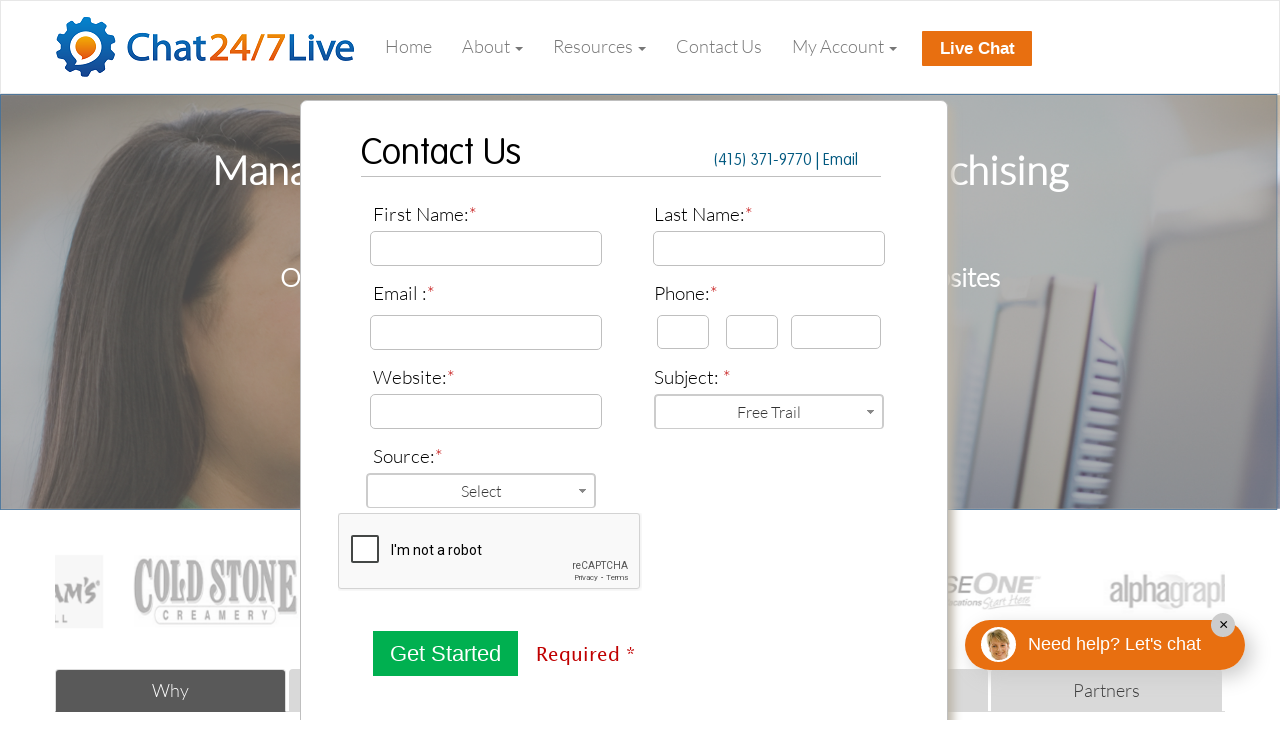

--- FILE ---
content_type: text/html; charset=UTF-8
request_url: https://www.chat247live.com/contact-us/free-trial
body_size: 18286
content:
<!DOCTYPE html>
<html>
<head>
<meta http-equiv="Content-Type" content="text/html; charset=utf-8" />
<meta http-equiv="X-UA-Compatible" content="IE=9" />
<!-- Website title -->

<!-- SEO DATA -->
<title>Use Chat 24/7 live managed solution to save personnel time and expense</title>

<meta name="description" content=" Use chat 24/7 live managed chat solution for your business to generate more sales leads and  save personnel time and expense "/>
<meta name="keywords" content="with managed live chat 24/7, chat, custom chat windows, custom chat script, custom branding, pay per lead pricing, sales leads, no monthly minimum"/>
<meta name="google-site-verification" content="gfoUXt0MmE_RNsRhhEyDMFWqH8fZebTsSLYpfYkO5aM"/>
<!--<noscript>
<meta http-equiv="refresh" content="0;URL=https://www.chat247live.com/checkbrowser.php" />
</noscript>-->
<script type="text/javascript">
var site_root = 'https://www.chat247live.com'; 	var SITEROOT = 'https://www.chat247live.com';
var SITEIMG = 'https://www.chat247live.com/templates/default/images';var TEMPLATEDIR = 'default';
</script>
<!--Attached css-->
<link href="https://www.chat247live.com/templates/default/css/basic.css" rel="stylesheet" type="text/css" />
<link href="https://www.chat247live.com/templates/default/css/main.css" rel="stylesheet" type="text/css" />
<!--Attached fevicon-->

<script type="text/javascript">
document.createElement('div');
document.createElement('aside'); document.createElement('figure'); document.createElement('footer'); document.createElement('header'); document.createElement('hgroup'); document.createElement('nav'); document.createElement('section'); document.createElement('figcaption');
document.createElement('article'); </script>


<link rel="shortcut icon" type="image/x-icon" href="https://www.chat247live.com/templates/default/images/fav.ico" /><script type="text/javascript" src="https://www.chat247live.com/js/jquery-3.1.0.js"></script><script type="text/javascript" src="https://www.chat247live.com/js/ajax1.js"></script>


<script type="text/javascript">
// jQuery.noConflict();
jQuery(document).ready(function()
{
	jQuery(".success").fadeOut(5000);
});
</script>
<script type="text/javascript">
  (function(i,s,o,g,r,a,m){i['GoogleAnalyticsObject']=r;i[r]=i[r]||function(){
  (i[r].q=i[r].q||[]).push(arguments)},i[r].l=1*new Date();a=s.createElement(o),
  m=s.getElementsByTagName(o)[0];a.async=1;a.src=g;m.parentNode.insertBefore(a,m)
  })(window,document,'script','//www.google-analytics.com/analytics.js','ga');
 
  ga('create', 'UA-55888846-1', 'auto');
  ga('send', 'pageview');
</script>

<style type="text/css"> input[type="text"], input[type="password"] { autocomplete:off; } </style>
<link rel="stylesheet" type="text/css" href="https://www.chat247live.com/templates/default/css/ddlevelsmenu-base_new.css" />
<link rel="stylesheet" type="text/css" href="https://www.chat247live.com/templates/default/css/ddlevelsmenu-topbar.css" />
<link rel="stylesheet" type="text/css" href="https://www.chat247live.com/templates/default/css/ddlevelsmenu-sidebar.css" />

<script type="text/javascript" src="https://www.chat247live.com/js/ddlevelsmenu.js"></script>
<script type="text/javascript" src="https://www.chat247live.com/js/jquery.alerts_homepage.js"></script>
<script type="text/javascript" src="https://www.chat247live.com/js/responsive/bootstrap.js"></script>

<link rel="stylesheet" href="https://www.chat247live.com/js/jquery.alerts_homepage.css" type="text/css" media="screen" />
<link rel="stylesheet" type="text/css" href="https://www.chat247live.com/templates/default/css/responsive/bootstrap.min.css"/>
<link rel="stylesheet" type="text/css" href="https://www.chat247live.com/templates/default/css/responsive/owl.carousel.css"/>
<link rel="stylesheet" type="text/css" href="https://www.chat247live.com/templates/default/css/responsive/style.css"/>


    <script 
        type="text/javascript"> var _ss = _ss || [];
            _ss.push(['_setDomain', 'https://koi-3QNACV3EP4.marketingautomation.services/net']);
            _ss.push(['_setAccount', 'KOI-3SMV49DFEW']);
            _ss.push(['_trackPageView']);
            (function () {
                var ss = document.createElement('script');
                ss.type = 'text/javascript';
                ss.async = true;
                ss.src = ('https:' == document.location.protocol ? 'https://' : 'http://') + 'koi-3QNACV3EP4.marketingautomation.services/client/ss.js?ver=1.1.1';
                var scr = document.getElementsByTagName('script')[0];
                scr.parentNode.insertBefore(ss, scr);
            })();
    </script>

</head>

<body class="main_body">
    
        <script type="text/javascript">
            var fesdpid = 'tipVUWfUIQ';
            var fesdp_BaseURL = (("https:" == document.location.protocol) ? "https://fe.sitedataprocessing.com/fewv1/" : "http://fe.sitedataprocessing.com/fewv1/");
            (function () {
                var va = document.createElement('script');
                va.type = 'text/javascript';
                va.async = true;
                va.src = fesdp_BaseURL + 'Scripts/fewliveasync.js';
                var sv = document.getElementsByTagName('script')[0];
                sv.parentNode.insertBefore(va, sv);
            })();
        </script>
    
    <header id="header">
        <nav class="navbar navbar-default main-nav">
            <div class="container">
                <div class="row">                    
                    <div class="navbar-header">
                        <button type="button" class="navbar-toggle" data-toggle="collapse" data-target="#myNavbar">
                            <span class="icon-bar"></span>
                            <span class="icon-bar"></span>
                            <span class="icon-bar"></span>
                        </button>
                        <a class="navbar-brand" href="https://www.chat247live.com"><img src="https://www.chat247live.com/templates/default/images/logo1.png"  alt="Chat 247 Live"/></a>
                    </div>
                                        <div class="menu-part collapse navbar-collapse" id="myNavbar">
                        <ul id="ddtopmenubar" class="nav navbar-nav mattblackmenu menu-list">
                            <li class=""><a href="https://www.chat247live.com">Home</a></li><!--<a href="https://www.chat247live.com">-->
                            <li class="dropdown">
                                <a href="#">About <span class="caret"></span></a>
                                <ul class="dropdown-menu">
                                    <li><a href="https://www.chat247live.com/about/ourconcept"> Our Concept</a></li>
                                    <li><a href="https://www.chat247live.com/about/thedata"> The Data</a></li>
                                    <li><a href="https://www.chat247live.com/about/ourteam"> Our Team</a></li>
                                </ul>
                            </li>
                            <!--<li><a href="#" rel="ddsubmenu3" style="color:#333333;font-size:19px;">Industries | </a></li>-->
                            <li class="dropdown">
                                <a class="dropdown-toggle" data-toggle="dropdown" href="#">Resources <span class="caret"></span></a> 
                                <ul class="dropdown-menu">
                                                                                                                                <!--<li><a class="video_player" href="/content/video"> Video</a></li>-->
                                                                                                                                                                                    <li><a href="/Chat-Features-Categories-Transcript-Distribution-v1.pdf" target="blank"> Transcripts / Features</a></li>
                                    <li><a href="http://www.scheduling.chat247live.com/">Scheduling App</a></li>
                                                                            <li><a href="/developer">Developer API Chat</a></li>
                                </ul>
                            </li >
                                                               
                                                                        <li><a href="https://www.chat247live.com/content/contact-uspopupchat" id="contactpopform" class="sendmail_contact">Contact Us </a></li>                                    
                                                                    <li class="dropdown">
                                    <a href="#">My Account <span class="caret"></span></a>
                                    <ul class="dropdown-menu">
                                        <li><a href="http://chat247live.com/subscribe"> Subscribe</a></li>
                                        <li><a href="https://www.chat247live.com/login/register-popup" class="sendmail_login" > Register</a></li>
                                        <li><a href="https://www.chat247live.com/login/login_popup" class="sendmail_login" > Login</a></li>
                                    </ul>
                                </li>
                                <li style="padding-top: 10px;">
                                    
                                        <!--Start Button Code-->
                                        <script id="s1" src="https://chatprogram.chat247live.com/visitors-ajax.js"></script><script type="text/javascript">jQuery(document).ready(function () {
                jQuery('.livechat-button-script-a').lc();
            });</script><div class="lc-btn-18-code-snpt-a Chat.24/7.Live.for.Franchising.2740 _a livechat-button-script livechat-button-script-a"></div>
                                        <!--End Code-->
                                    
                                </li>
                                                        <li style="padding-top: 7px;"><div class="g-plusone" data-size="medium" data-annotation="none"></div></li>
                        </ul>
                        
                            <script type="text/javascript">
                                ddlevelsmenu.setup("ddtopmenubar", "topbar");
                            </script>
                        
                        
                        
                            <script type="text/javascript">
                                (function () {
                                    var po = document.createElement('script');
                                    po.type = 'text/javascript';
                                    po.async = true;
                                    po.src = 'https://apis.google.com/js/plusone.js';
                                    var s = document.getElementsByTagName('script')[0];
                                    s.parentNode.insertBefore(po, s);
                                })();
                            </script>
                            <style type="text/css">
                                #___plusone_0 {
                                    vertical-align:top !important;
                                    margin-left:15px !important;
                                }

                                .mattblackmenu li a:hover {
                                    color:#333333 !important;
                                }

                                .ddsubmenustyle li {
                                    margin-left: 0;
                                    padding: 5px 0 5px 5px;
                                    width: 120px;
                                }

                                .lv-chat-btn-id {
                                    margin:0 10px;
                                }
                            </style>
                        
                        <a href="https://www.chat247live.com/login/login_popup" class="sendmail_login">&nbsp;</a>
                        
                            <style type="text/css">
                                body {
                                    background:#FFFFFF !important;
                                }
                                .ddsubmenustyle li {
                                    margin-left: 0;
                                    padding: 5px 0 5px 5px;
                                    width: 120px;
                                }

                            </style>
                        
                    </div>
                    	
                        <!-- Place this tag after the last +1 button tag. -->

                        <script type="text/javascript">

                            function confirmBox()
                            {
                                jConfirm('Are you a chat subscriber?', '', function (r) {
                                    if (r) {
                                        //$.alerts.okButton = ' Login ';
                                        //$.alerts.cancelButton = ' Register ';
                                        jConfirm('To login, click "Yes" & To Register, click "No"', '', function (results) {
                                            if (results)
                                            {
                                                window.location = '/login';
                                            } else
                                            {
                                                window.location = '/subscription';
                                            }
                                        });
                                        //$(".sendmail_login").colorbox({open:true, opacity: 0.5, iframe:true, innerWidth:430, innerHeight:550});
                                        //window.location = '/subscription/deactivate';
                                    } else
                                    {
                                        $('#popup_panel').hide();
                                        jInfo('Only Chat subscribers may select this option', '');
                                        $('#popup_container').hide(15000);
                                        $('#popup_overlay').css({'width': '0%', 'height': '0'});

                                    }
                                });
                            }
                            //For Dropdown Menu
                            jQuery(document).ready(function () {
                                if (jQuery(window).width > 768) {
                                    jQuery('.menu-list li.dropdown').hover(function () {
                                        jQuery(this).children('ul.dropdown-menu').slideToggle();
                                    });
                                } else {
                                    jQuery('.menu-list li.dropdown').click(function () {
                                        jQuery(this).children('ul.dropdown-menu').slideToggle();
                                    });
                                }
                            });
                        </script>
                        <style type="text/css">
                            #___plusone_0 {
                                vertical-align:middle !important;
                                margin-left:5px !important;
                            }
                        </style>
                    
                </div>
            </div>
            <span id="nav"></span>
        </nav>
        <div class="clearfix"></div>
    </header>
    <link rel="stylesheet" href="https://www.chat247live.com/templates/default/css/colorbox_reviewchat.css" />
    <script src="https://www.chat247live.com/js/jquery.colorbox.js"></script>
<!--<script src="https://ajax.googleapis.com/ajax/libs/jquery/1.7.1/jquery.min.js"></script>-->

<link type="text/css" href="https://www.chat247live.com/templates/default/css/themes/base/jquery.ui.all.css" rel="stylesheet" />

<link type="text/css" href="https://www.chat247live.com/templates/default/css/themes/base/jquery.ui.selectmenu.css" rel="stylesheet" />

<link type="text/css" id="camera-css" href="https://www.chat247live.com/templates/default/css/themes/slider/camera_chat.css" rel="stylesheet" />



<link type="text/css" href="https://www.chat247live.com/templates/default/css/responsive.css" rel="stylesheet" />



<link rel="stylesheet" href="https://www.chat247live.com/templates/default/css/lib/jquery.bxslider.css" type="text/css" />



<script type="text/javascript" src="https://www.chat247live.com/templates/default/js/slider/jquery.mobile.customized.min.js"></script>



<script type="text/javascript" src="https://www.chat247live.com/templates/default/js/attorney/jquery.tools_home.min.js"></script>

<script type="text/javascript" src="https://www.chat247live.com/templates/default/js/slider/jquery.easing.1.3.js"></script>
<script type="text/javascript" src="https://www.chat247live.com/js/responsive/owl.carousel.js"></script>
<script type="text/javascript" src="https://www.chat247live.com/templates/default/js/slider/camera.min.js"></script>



<script src="https://www.chat247live.com/templates/default/js/lib/jquery.bxslider.js"></script>






    <script type="text/javascript">

        $(function() {

            $(".top_tabs").tabs(".panes_conference > span");



            $('.bxslider').bxSlider({
                minSlides: 3,
                maxSlides: 4,
                slideMargin: 0,
                slideWidth: 150,
                pager: false,
                auto: true,
                speed: 5000,
                controls: false,
                autoControls: false

            });

        });



        function showTab2()

        {

            $('#tab2').trigger('click');

        }



        function showHide()

        {

            $('.learn_more').hide();

            $('.top_button').hide();



            $('#extracontent1').show();

            $('#extracontent2').show();

            $('#extracontent3').show();

            $('#extracontent4').show();



            $('html, body').animate({scrollTop: 450}, 'slow');

        }



        function hideShow()

        {

            $('.learn_more').show();

            $('.top_button').show();



            $('#extracontent1').hide();

            $('#extracontent2').hide();

            $('#extracontent3').hide();

            $('#extracontent4').hide();



            $('html, body').animate({scrollTop: 0}, 'slow');

        }



        function showHide1()

        {

            $('.learn_more11').hide();

            $('#chat_user').hide();

            $('#no_chat').css('width', '100%');

            $('#nochat_desc').css({"marginLeft": "103px", "text-align": "center", "font-size": "24px"});

            $('#nochat_desc').html("Why You Need Chat 24/7 Live");

            $('#nochat_desc11').css({"text-align": "center"});

            $('#nochat_desc12').css({"text-align": "center"});



            $('#right_border').hide();



            $('#extracontent11').show();

            $('#nochat_desc11').show();

            $('#nochat_desc12').show();

            $('#extracontent12').show();

            $('#extracontent13').show();



            $('html, body').animate({scrollTop: 660}, 'slow');



            $('.nochat_top').show();



            $('.bottomimage').show();

        }



        function hideShow1()

        {

            $('.learn_more11').show();



            $('#chat_user').show();

            $('#no_chat').css('width', '50%');

            $('#nochat_desc').css('width', '73%');



            $('#right_border').show();



            $('#extracontent11').hide();

            $('#nochat_desc11').hide();

            $('#nochat_desc12').hide();

            $('#extracontent12').hide();

            $('#extracontent13').hide();



            $('html, body').animate({scrollTop: 0}, 'slow');



            $('.nochat_top').hide();



            $('.bottomimage').hide();

        }



        function showHide2()

        {

            $('.learn_more21').hide();



            $('#no_chat').hide();

            $('#chat_user').css('width', '100%');



            $('#chatuser_desc').css({"marginLeft": "0px", "marginBottom": "20px", "text-align": "center"});

            $('#chatuser_desc').html("Why You Need Chat 24/7 Live.");

            $('#chatuser_desc11').css({"text-align": "center"});

            $('#chatuser_desc12').css({"text-align": "center"});



            $('#right_border').hide();



            $('#extracontent21').show();

            $('#chatuser_desc11').show();

            $('#chatuser_desc12').show();

            $('#extracontent22').show();

            $('#extracontent23').show();



            $('#').show();

            $('html, body').animate({scrollTop: 660}, 'slow');



            $('.chatuser_top').show();



            $('.bottomimage').show();

        }



        function hideShow2()

        {

            $('.learn_more21').show();



            $('#no_chat').show();

            $('#chat_user').css('width', '50%');

            $('#chatuser_desc').css('width', '73%');



            $('#right_border').show();

            $('#extracontent21').hide();



            $('html, body').animate({scrollTop: 0}, 'slow');



            $('.chatuser_top').hide();



            $('.bottomimage').hide();

        }



        function callGetStarted()

        {

            //$('.sendmail_contact12').trigger('click');

            $('.sendmail_contact002').trigger('click');

        }

    </script>
    <script type="text/javascript">

        $(function() {

            $("#tab1").click(function(e) {

                $('#tab1').css({"background-color": "#595959", "color": "#FFFFFF"});

                $('#tab2').removeAttr("style");

                $('#tab3').removeAttr("style");

                $('#tab4').removeAttr("style");

                $('#tab5').removeAttr("style");

                $('#tab6').removeAttr("style");



                // Show More & Hide Content

                $('.learn_more11').show();



                $('#chat_user').show();

                $('#no_chat').css('width', '50%');

                $('#nochat_desc').css({"marginLeft": "103px", "marginTop": "0px", "padding": "0", "text-align": "left"});





                $('#right_border').show();

                $('#extracontent11').hide();

                $('#extracontent12').hide();

                $('#extracontent13').hide();



                $('#nochat_desc11').hide();

                $('#nochat_desc12').hide();



                $('#extracontent21').hide();



                $('.nochat_top').show();

                $('.chatuser_top').hide();



                $('.learn_more21').show();



                $('#no_chat').show();

                $('#chat_user').css('width', '47%');



                $('#chatuser_desc').css({"marginLeft": "13px", "marginTop": "0px", "marginBottom": "0px", "padding": "0", "text-align": "left"});



                // No Chat

                $('#chatuser_desc11').hide();

                $('#chatuser_desc12').hide();

                $('#chatuser_desc13').hide();



                $('#extracontent21').hide();

                $('#extracontent22').hide();

                $('#extracontent23').hide();



                $('.bottomimage').show();

                //$('.bottomimage').hide();



                $('.bottomimage_border').hide();



                $('html, body').animate({scrollTop: 0}, 'slow');



            });



            $("#tab2").click(function(e) {

                // remove classes from all

                //colorbox = $.colorbox;

                //$(".welcomewindow").colorbox({opacity: 0.5, top: 100, iframe:true, innerWidth:1200, innerHeight:800, overlayClose:false,closeButton:true, open: true, escKey:true, overlayClose:true});

                //return false;

                $('#tab2').css({"background-color": "#595959", "color": "#FFFFFF"});

                $('#tab1').removeAttr("style");

                $('#tab3').removeAttr("style");

                $('#tab4').removeAttr("style");

                $('#tab5').removeAttr("style");

                $('#tab6').removeAttr("style");



                // Show More & Hide Content

                $('.learn_more11').show();



                $('#chat_user').show();

                $('#no_chat').css('width', '50%');

                $('#chatuser_desc').css({"marginLeft": "13px", "marginTop": "0px", "marginBottom": "0px", "padding": "0", "text-align": "left"});



                $('#right_border').show();

                $('#extracontent11').hide();

                $('#extracontent12').hide();

                $('#extracontent13').hide();



                $('#nochat_desc11').hide();

                $('#nochat_desc12').hide();



                $('#extracontent21').hide();



                $('.nochat_top').hide();

                $('.chatuser_top').hide();



                $('.learn_more21').show();



                $('#no_chat').show();

                $('#chat_user').css('width', '47%');

                $('#chatuser_desc').css('width', '95%');



                // No Chat

                $('#chatuser_desc11').hide();

                $('#chatuser_desc12').hide();

                $('#chatuser_desc13').hide();



                $('#extracontent21').hide();

                $('#extracontent22').hide();

                $('#extracontent23').hide();



                $('.bottomimage').hide();

                $('.bottomimage_border').hide();



                $('html, body').animate({scrollTop: 580}, 'slow');


            });



            $("#tab3").click(function(e) {

                $('#tab3').css({"background-color": "#595959", "color": "#FFFFFF"});

                $('#tab2').removeAttr("style");

                $('#tab1').removeAttr("style");

                $('#tab4').removeAttr("style");

                $('#tab5').removeAttr("style");

                $('#tab6').removeAttr("style");



                // Show More & Hide Content

                $('.learn_more11').show();



                $('#chat_user').show();

                $('#no_chat').css('width', '50%');

                $('#chatuser_desc').css({"marginLeft": "13px", "marginTop": "0px", "marginBottom": "0px", "padding": "0", "text-align": "left"});



                $('#right_border').show();

                $('#extracontent11').hide();

                $('#extracontent12').hide();

                $('#extracontent13').hide();



                $('#nochat_desc11').hide();

                $('#nochat_desc12').hide();



                $('#extracontent21').hide();



                $('.nochat_top').hide();

                $('.chatuser_top').hide();



                $('.learn_more21').show();



                $('#no_chat').show();

                $('#chat_user').css('width', '47%');

                $('#chatuser_desc').css('width', '95%');



                // No Chat

                $('#chatuser_desc11').hide();

                $('#chatuser_desc12').hide();

                $('#chatuser_desc13').hide();



                $('#extracontent21').hide();

                $('#extracontent22').hide();

                $('#extracontent23').hide();



                $('.bottomimage').hide();

                $('.bottomimage_border').hide();



                $('html, body').animate({scrollTop: 600}, 'slow');



            });



            $("#tab4").click(function(e) {

                // remove classes from all

                $('#tab4').css({"background-color": "#595959", "color": "#FFFFFF"});

                $('#tab2').removeAttr("style");

                $('#tab3').removeAttr("style");

                $('#tab1').removeAttr("style");

                $('#tab5').removeAttr("style");

                $('#tab6').removeAttr("style");



                // Show More & Hide Content

                $('.learn_more11').show();



                $('#chat_user').show();

                $('#no_chat').css('width', '50%');

                $('#chatuser_desc').css({"marginLeft": "13px", "marginTop": "0px", "marginBottom": "0px", "padding": "0", "text-align": "left"}); //"backgroundColor": "#D9D9D9", "width":"840px",





                $('#right_border').show();

                $('#extracontent11').hide();

                $('#extracontent12').hide();

                $('#extracontent13').hide();



                $('#nochat_desc11').hide();

                $('#nochat_desc12').hide();



                $('#extracontent21').hide();



                $('.nochat_top').hide();

                $('.chatuser_top').hide();



                $('.learn_more21').show();



                $('#no_chat').show();

                $('#chat_user').css('width', '47%');

                $('#chatuser_desc').css('width', '95%');



                // No Chat

                $('#chatuser_desc11').hide();

                $('#chatuser_desc12').hide();

                $('#chatuser_desc13').hide();



                $('#extracontent21').hide();

                $('#extracontent22').hide();

                $('#extracontent23').hide();



                $('.bottomimage').hide();

                $('.bottomimage_border').hide();



                $('html, body').animate({scrollTop: 850}, 'slow');

            });



            $("#tab5").click(function(e) {

                // remove classes from all

                $('#tab5').css({"background-color": "#595959", "color": "#FFFFFF"});

                $('#tab2').removeAttr("style");

                $('#tab3').removeAttr("style");

                $('#tab4').removeAttr("style");

                $('#tab1').removeAttr("style");

                $('#tab6').removeAttr("style");



                // Show More & Hide Content

                $('.learn_more11').show();



                $('#chat_user').show();

                $('#no_chat').css('width', '50%');

                $('#chatuser_desc').css({"marginLeft": "13px", "marginTop": "0px", "marginBottom": "0px", "padding": "0", "text-align": "left"}); //"backgroundColor": "#D9D9D9", "width":"840px",





                $('#right_border').show();

                $('#extracontent11').hide();

                $('#extracontent12').hide();

                $('#extracontent13').hide();



                $('#nochat_desc11').hide();

                $('#nochat_desc12').hide();



                $('#extracontent21').hide();



                $('.nochat_top').hide();

                $('.chatuser_top').hide();



                $('.learn_more21').show();



                $('#no_chat').show();

                $('#chat_user').css('width', '47%');

                $('#chatuser_desc').css('width', '95%');



                // No Chat

                $('#chatuser_desc11').hide();

                $('#chatuser_desc12').hide();

                $('#chatuser_desc13').hide();



                $('#extracontent21').hide();

                $('#extracontent22').hide();

                $('#extracontent23').hide();



                $('.bottomimage').hide();

                $('.bottomimage_border').hide();



                $('html, body').animate({scrollTop: 550}, 'slow');

            });



            $("#tab6").click(function(e) {

                $('#tab6').css({"background-color": "#595959", "color": "#FFFFFF"});

                $('#tab1').removeAttr("style");

                $('#tab2').removeAttr("style");

                $('#tab3').removeAttr("style");

                $('#tab4').removeAttr("style");

                $('#tab5').removeAttr("style");



                $('html, body').animate({scrollTop: 585}, 'slow');



                $('.nochat_top').hide();

                $('.bottomimage').hide();

                $('.bottomimage_border').show();

            });

        });



        jQuery(function() {

            jQuery('#camera_wrap_2').camera({
                height: '150',
                loader: 'none',
                time: 5000,
                playPause: true,
                pagination: false,
                thumbnails: false

            });



            /*jQuery('select#Destination').selectmenu({
             
             width: 261,
             
             menuWidth: 260
             
             });*/

        });

    </script>
    <!--<style type="text/css">

        @media (min-width:768px) and (max-width:1024px){

            .imgs {

                top:0;

                left:0;

                right:0;

                bottom:0;

                transition:opacity 0.6s ease-in-out 0s;

            }

        }



        @media (min-width:1025px) and (max-width:1600px){		

            .imgs {

                position:relative;

                top:0;

                left:0;

                right:0;

                bottom:0;

                transition:opacity 0.6s ease-in-out 0s;

            }

        }



        #back_to_camera {

            clear: both;

            display: block;

            height: 80px;

            line-height: 40px;

            padding: 20px;

        }



        .fluid_container {

            margin: 0 auto;

            position: absolute;

            top: 110px;

            width: 100%;

        }



        .ui-selectmenu-status {

            text-align: left;

            font-size:16px;

            padding:5px 0 0 10px;

            height:35px;

            font-family:'LATOLight',Verdana,Geneva,sans-serif;

            font-weight:400;

        }



        .ui-selectmenu-menu li a, .ui-selectmenu-status {

            font-family:'LATOLight',Verdana,Geneva,sans-serif;

            font-size:16px;

        }



        .ddsubmenustyle li a:hover {

            color:#333333;

        }

        .ui-selectmenu

        {

            height:35px !important;

            background:#BFBFBF;

            border-radius:0px;

            border:0px;

            margin-top:30px;

            margin-left:70px;

        }



        .selectbox > span {

            margin:0 auto;

        }



        a.ui-selectmenu:hover {

            background:#BFBFBF;

        }



        .ftop_link{

            padding: 0;

            width: 100%;

            background:none;

        }



        #footerwrap {

            background:none;

            width:100%;

            padding:10px 0;

        }



        #footer {

            width:910px;

        }



        .imgs1 {

            /*background: #F6F6F6;*/

            margin: 0 1px;

            min-height: 30px;

        }



        .imgs img {

            width:100%;

        }



        .imgs11 {

            /*background: #D9D9D9;*/

            background: url("../templates/default/images/backgroundgray.png") no-repeat center center;

            -webkit-background-size: cover;

            -moz-background-size: cover;

            -o-background-size: cover;

            background-size: cover;

            margin: 0 1px;

            min-height: 30px;

        }



        .imgs11 img {

            width:100%;

        }



        .top_tabs li {

            display: inline;

            list-style: none outside none;

        }



        .big_head1 {

            float:left;

            width:160px;

            margin-left:0px;

        }



        .top_tabs li a {

            width:157px;

            float:left;

            background:none; /*#eaeaea;*/

            color:#333333;

            border-radius:0px;

            background:#D9D9D9;

            margin-right:3px;

            height:40px;

            font-size:22px;

            line-height:38px;

        }



        .top_tabs li a:hover, mybutton:hover {

            border-radius:0px;

        }



        .mybutton:hover {

            border-radius:0px !important;

        }





        body {

            font-size:16px;

            color:#333333;

        }





        .spantext{

            text-align:center;

            font-family:'LATOLight';

            float:left;

            width:337px;

        }



        .headingstyle {

            font-family:'LATOLight',Verdana,Geneva,sans-serif;

            font-size:30px;

            /*color:#0062AC;  */

            color:#000000;

            font-weight:700;

            padding-top:5px;

            padding-bottom:5px;

        }





        .headingstyle12 {

            font-family:'LATOLight',Verdana,Geneva,sans-serif;

            font-size:30px;

            /*color:#0062AC;  */

            color:#000000;

            font-weight:700;

            padding-top:5px;

            padding-bottom:5px;

            text-align:center;

            width:93%;

        }



        .headingstyle121 {

            font-family:'LATOLight',Verdana,Geneva,sans-serif;

            font-size:30px;

            /*color:#0062AC;  */

            color:#000000;

            font-weight:700;

            padding-top:5px;

            padding-bottom:5px;

            text-align:center;

            width:95%;

        }



        .headingstyle1205 {

            font-family:'LATOLight',Verdana,Geneva,sans-serif;

            font-size:30px;

            /*color:#0062AC;  */

            color:#000000;

            font-weight:700;

            padding-top:5px;

            padding-bottom:5px;

            text-align:center;

            width:91%;

        }



        .headingstyle122 {

            font-family:'LATOLight',Verdana,Geneva,sans-serif;

            font-size:30px;

            /*color:#0062AC;  */

            color:#000000;

            font-weight:700;

            padding-top:5px;

            padding-bottom:5px;

            text-align:center;

            width:90%;

        }



        .headingstyle123 {

            font-family:'LATOLight',Verdana,Geneva,sans-serif;

            font-size:30px;

            /*color:#0062AC;  */

            color:#000000;

            font-weight:700;

            padding-top:5px;

            padding-bottom:5px;

            text-align:center;

            width:100%;

        }



        .bodytext {

            color:#333333;

            font-family:'LATOLight',Verdana,Geneva,sans-serif;

            font-size:20px;

            margin-top:20px;

            width: 100%;

            text-align:left;

            line-height: 30px;

        }



        .bodytext1001 {

            color:#333333;

            font-family:'LATOLight',Verdana,Geneva,sans-serif;

            font-size:20px;

            margin-top:20px;

            width: 270px;

            text-align:left;

            line-height: 30px;

            margin-left:27px;

        }



        .bodytext1005 {

            color:#333333;

            font-family:'LATOLight',Verdana,Geneva,sans-serif;

            font-size:20px;

            margin-top:20px;

            width: 270px;

            text-align:left;

            line-height: 30px;

            margin-left:17px;

        }



        .bodytext100 {

            color:#333333;

            font-family:'LATOLight',Verdana,Geneva,sans-serif;

            font-size:22px;

            margin-top:20px;

            width: 240px;

            line-height: 30px;

        }



        .bodytext12 {

            color:#333333;

            font-family:'LATOLight',Verdana,Geneva,sans-serif;

            font-size:20px;

            margin-top:20px;

            width: 300px;

            line-height: 30px;

        }



        .divnostyle

        {

            /*background-color: #0062AC;

            border-radius: 13px;

            height: 25px;

            margin-right: 8px;

            margin-top: 5px;

            width: 25px;*/

            background-color: #13519A;

            border-radius: 15px;

            height: 32px;

            margin-right: 8px;

            margin-top: 0px;

            width: 32px;

        }



        .spannostyle

        {

            color: #FFFFFF;

            font-size: 22px;

            font-weight: bold;

            padding:0 9px;



        }



        .imgbox {

            border:0px solid;

            border-radius:10px;

            height:69px;

            width:85%;

            text-align:center;

        }



        .imgbox11 {

            border:0px solid;

            border-radius:10px;

            height:69px;

            width:90%;

            text-align:center;

        }



        .imgbox110 {

            border:0px solid;

            border-radius:10px;

            height:69px;

            width:100%;

            text-align:center;

        }



        .imgbox111 {

            border:0px solid;

            border-radius:10px;

            height:69px;

            width:98%;

            text-align:center;

        }





        .heading_tab{

            color:#000000;

            font-size:32px;line-height:45px;padding:8px 0 8px 0px;

            vertical-align:middle;width:100%;text-align:center;

            font-family:'LATOLight',Verdana, Geneva, sans-serif;

            font-weight:700;

        }



        .subheadeingtab0

        {

            width:80%;

            margin-left:103px;

            text-align:left;

            line-height:28px;

            font-size:24px;

            color:#333333;

            font-family:'LATOLight',Verdana, Geneva, sans-serif;

        }



        .subheadeingtab1

        {

            width:100%;

            margin-left:23px;

            text-align:left;

            line-height:28px;

            font-size:24px;

            color:#333333;

            font-family:'LATOLight',Verdana, Geneva, sans-serif;

        }



        .subheadeingtab2

        {

            width:100%;

            margin-left:0px;

            margin-bottom:20px;

            line-height:28px;

            font-size:26px;

            color:#333333;

            font-family:'LATOLight',Verdana, Geneva, sans-serif;

        }



        .subheadeingtab

        {

            width:80%;

            margin-left:13px;

            text-align:left;

            line-height:28px;

            font-size:19px;

            color:#333333;

            font-family:'LATOLight',Verdana, Geneva, sans-serif;

        }





        .learnmore_style

        {

            padding: 15px 0px;

            width:57%;margin:0 auto;text-align:left;

            display:block; margin:0 auto; font-size:22px;

            font-family:'LATOLight', Arial, Helvetica, sans-serif;

            color:#13519A;font-weight:700;

        }



        .learnmore_style1

        {

            padding: 15px 0px;

            width:91%;margin:0 auto;text-align:left;

            display:block; margin:0 auto; font-size:22px;

            font-family:'LATOLight', Arial, Helvetica, sans-serif;

            color:#13519A;font-weight:700;

        }



        .learmore_leftcontent_heading

        {

            color:#000000;/*0062AC;*/

            font-family:'LATOLight', Arial, Helvetica, sans-serif;

            font-size:22px;

            font-weight:700;

            line-height:35px;

        }



        .learnmore_leftcontent

        {

            color:#333333;/*0062AC;*/

            font-family:'LATOLight', Arial, Helvetica, sans-serif;

            font-size:19px;

            font-weight:400;

            line-height:30px;

        }



        .learmore_leftcontent_subheading

        {

            color:#000000;/*0062AC;*/

            font-family:'LATOLight',

                Arial, Helvetica, sans-serif;

            font-weight:400;

            font-size:19px;

        }



        .content_space

        {

            line-height:24px;

        }





        .chat_tab

        {

            font-size:22px;

            color:#00587f;

            font-family:'LATOLight',Verdana, Geneva, sans-serif;

            font-weight:400;

        }



        .content-heading

        {

            width:80%;

            margin:30px auto 20px;

        }



        .content-heading-convinced

        {

            width:80%;

            margin:0px auto 60px auto;

        }



        .content-heading-image

        {

            width:100%;

            margin:30px auto;

        }



        .clr {

            clear:both;

        }



        .main-heading

        {

            font-size:32px;

            font-family:'LATOLight',Verdana, Geneva, sans-serif;

            color:#000000;

            font-weight:700;

        }



        .img-size{

            height:260px

        }



        .content-img-leftbox

        {

            float: left;

            height: auto;

            margin-left: 410px;

            margin-top: 60px;

            padding-right: 5px;

            width: auto;

        }



        .content-img-rightbox

        {

            float:right;

            margin: 50px 0px 0 0;

            height: auto;

            width: auto;

        }



        .main-content-leftbox

        {

            height:110px;

            width:810px;

            background-color:#FFFFFF;

            margin: 80px 0 auto 600px;

            padding-bottom: 56px;

            padding-top: 50px;

        }



        .main-content-rightbox

        {

            background-color:#FFFFFF;

            height:110px;

            width:810px;

            margin: 80px 0 auto 405px;

            padding-bottom: 56px;

            padding-top: 50px;

        }



        .sub-content-leftbox, .sub-content-leftbox1

        {

            margin: 20px 0;

            overflow: hidden;

            padding: 46px 20px 46px 60px;

        }



        .sub-content-leftbox2, .sub-content-leftbox3

        {

            margin: 20px 0;

            overflow: hidden;

            padding: 36px 20px 46px 60px;

        }



        .sub-content-rightbox, .sub-content-rightbox1

        {

            margin: 20px 0;

            padding: 36px 0 46px 55px;

            width:615px;

        }



        .sub-content-heading

        {

            font-family:'LATOLight';

            font-weight:bold;

            color:#333333;

            text-align:left;

            padding-bottom: 10px;

            font-size:19px;

            line-height:30px;

        }



        .sub-content-content

        {

            font-family:'LATOLight';

            font-weight:400;

            color:#333333;

            text-align:left;

            padding-bottom: 10px;

            font-size:19px;

            line-height:30px;

            width:600px;

        }



        .sub-content-text

        {

            font-family:'LATOLight';

            color:#404040;

            text-align:left;

            font-size:18px

        }



        .changetab{

            background-color:#595959;

            color: #FFFFFF

        }



        /* IE Hacks*/

        @media screen and (-ms-high-contrast: active), (-ms-high-contrast: none) {  

            /* IE10+ specific styles go here */  

            #camera_wrap_2 {

                height:180px !important;

            }

        }

    </style>-->




<div class="home-banner">
    <img class="img-responsive" src="https://www.chat247live.com/templates/default/images/chat-img_new.png" alt="home-banner-1"/>
    <div class="banner-content">
        <div class="banner-in-content text-center">
            <h2 style="font-size: 40px;">Managed Live Chat and Scheduling for Franchising</h2>
            <div class="camera_wrap camera_magenta_skin" id="camera_wrap_2">
                <div data-thumb="https://www.chat247live.com/templates/default/images/leaf.png" data-src="https://www.chat247live.com/templates/default/images/leaf.png">
                    <div class="camera_caption fadeFromIn" >
                        <p>A "Must Have" Branding Component<br />On Your Development, Consumer, and All Your Location Websites</p>
                    </div>
                </div>
                <div data-thumb="https://www.chat247live.com/templates/default/images/leaf.png" data-src="https://www.chat247live.com/templates/default/images/leaf.png">
                    <div class="camera_caption fadeFromIn" >
                        <p>Answer Visitor Questions Immediately 24/7<br />Stop Losing Prospects to Competitors !</p>
                    </div>
                </div>
                <div data-thumb="https://www.chat247live.com/templates/default/images/leaf.png" data-src="https://www.chat247live.com/templates/default/images/leaf.png">
                    <div class="camera_caption fadeFromOut" >
                        <p>Add Sales Staff Without the Overhead<br />Capture More New Business Round-The-Clock !</p>
                    </div>
                </div>
                <div data-thumb="https://www.chat247live.com/templates/default/images/leaf.png" data-src="https://www.chat247live.com/templates/default/images/leaf.png">
                    <div class="camera_caption fadeFromIn">
                        <p>Teleconference Visitors, Schedule Appointments,<br />Pre-Qualify Instantly, Stop Prospects From Growing Cold !</p>
                    </div>
                </div>     
            </div><!-- #camera_wrap_3 -->
            <span class="playbutton"><a class="video_player" style="" href="/content/video_popup"><img src="https://www.chat247live.com/templates/default/images/playButton.png" style="width:246px;" /></a></span>
            <div class="trail-demo">
                <span class="getstartedbutton" ><a class="mybutton" id="demo_button" data-toggle="modal" data-target="#myModal21">Free Trial</a></span>
            <span class="getstartedbutton" ><a class="mybutton" id="demo_button" data-toggle="modal" data-target="#myModal22">Demo</a></span>
                
                
                
                       </div>
        </div>
    </div>
</div>
<section id="our-client" class="equalgap">
    <div class="container">
        <div class="row">
            <ul class="bxslider our-client-carousel">
                <li><img src="https://www.chat247live.com/templates/default/images/logos/1.png" alt="LiveChat"></li>
                <li><img src="https://www.chat247live.com/templates/default/images/logos/2.png" alt="LiveChat"></li>
                <li><img src="https://www.chat247live.com/templates/default/images/logos/3.png" alt="LiveChat"></li>
                <li><img src="https://www.chat247live.com/templates/default/images/logos/4.png" alt="LiveChat"></li>
                <li><img src="https://www.chat247live.com/templates/default/images/logos/5.png" alt="LiveChat"></li>
                <li><img src="https://www.chat247live.com/templates/default/images/logos/6.png" alt="LiveChat"></li>
                <li><img src="https://www.chat247live.com/templates/default/images/logos/7.png" alt="LiveChat"></li>
                <li><img src="https://www.chat247live.com/templates/default/images/logos/8.png" alt="LiveChat"></li>
                <li><img src="https://www.chat247live.com/templates/default/images/logos/9.png" alt="LiveChat"></li>
                <li><img src="https://www.chat247live.com/templates/default/images/logos/10.png" alt="LiveChat"></li>
                <li><img src="https://www.chat247live.com/templates/default/images/logos/11.png" alt="LiveChat"></li>
                <li><img src="https://www.chat247live.com/templates/default/images/logos/12.png" alt="LiveChat"></li>
                <li><img src="https://www.chat247live.com/templates/default/images/logos/13.png" alt="LiveChat"></li>
                <li><img src="https://www.chat247live.com/templates/default/images/logos/14.png" alt="LiveChat"></li>
                <li><img src="https://www.chat247live.com/templates/default/images/logos/15.png" alt="LiveChat"></li>
                <li><img src="https://www.chat247live.com/templates/default/images/logos/16.png" alt="LiveChat"></li>
                <li><img src="https://www.chat247live.com/templates/default/images/logos/17.png" alt="LiveChat"></li>
                <li><img src="https://www.chat247live.com/templates/default/images/logos/18.png" alt="LiveChat"></li>
            </ul>
        </div>
    </div>    
</section>
<section class="h-main-content">
    <div class="container">
        <div class="row">
            <div class="top_tabs">
                <ul class="nav nav-tabs">
                    <li class="chat_tab active"><a data-toggle="tab" href="#home" id="tab1">Why</a></li>
                    <li class="chat_tab"><a data-toggle="tab" href="#how-works-content" id="tab2">How it Works</a></li>
                    <li class="chat_tab"><a data-toggle="tab" href="#features" id="tab3">Features</a></li>
                    <li class="chat_tab"><a data-toggle="tab" href="#pricing" id="tab4">Pricing</a></li>
                    <li class="chat_tab"><a data-toggle="tab" href="#partners" id="tab5">Partners</a></li>
                    <div class="clearfix"></div>
                </ul>
            </div>
            <div class="panes_conference tab-content">
                <!-- User Info Conference -->
                <div name="why-content" class="tab-pane fade in active" id="home">
                    <div class="why-content-inner">
                        <div class="text-center why-content-head">
                            <h2>Why You Need Chat 24/7 Live</h2>
                        </div>
                        <div class="why-content-single">
                            <div class="pic-part col-md-5 col-sm-6">
                                <img class="img-responsive" src="https://www.chat247live.com/templates/default/images/moneyworth.png" alt="moneyworth"/>
                            </div>
                            <div class="content-part col-md-7 col-sm-6">
                                <h4>Are You Getting Your Money's Worth?</h4>
                                <p>As a franchisor, franchisee, or industry supplier you spend significant amounts each year for both online and traditional marketing to attract new business to your websites.</p>
                                <h4>Laurie Miller - AlphaGraphics</h4>
                                <p>"I can't imagine not having Chat 24/7 Live on our website! Not only am I receiving pre-screened leads, but now I have the satisfaction of knowing my site visitors are getting immediate answers to their questions round the clock."</p>
                            </div>
                            <div class="clearfix"></div>
                        </div>
                        <div class="why-content-single">
                            <div class="pic-part col-md-5 col-sm-6 pull-right">
                                <img class="img-responsive" src="https://www.chat247live.com/templates/default/images/moenyshare.png" alt="moenyshare"/>
                            </div>
                            <div class="content-part col-md-7 col-sm-6">
                                <h4> Stop Missing Sales Opportunities</h4>
                                <p>With current day website analytics it's easy to find out how many people come and leave your sites without engaging. How much additional business could you realize if you knew their names , phone numbers and email addresses ? </p>
                                <h4>Dan Rivera  - President, Meineke Car Care Centers</h4>
                                <p>"As it turns out, modern experiences warrant modern partnerships...a deal with Chat 247 Live has resulted in both optimized lead capture on the company website, as well as a chat button which instantly links prospects with sales team members."</p>
                            </div>
                            <div class="clearfix"></div>
                        </div>
                        <div class="why-content-single">
                            <div class="pic-part col-md-5 col-sm-6">
                                <img class="img-responsive" src="https://www.chat247live.com/templates/default/images/moneyhome.png" alt="moneyhome"/>
                            </div>
                            <div class="content-part col-md-7 col-sm-6">
                                <h4>Start Growing Your Business Faster</h4>
                                <p>Live chat statistics indicate from 25% to 40% more. Now that's just from website traffic.</p>
                                <p>Think of how much additional business you would gain if you had live chat available anyplace you could paste a link on the internet; emails, banner ads, social media, newsletters, blogs and more .</p>
                                <h4>Matt Kelton – COO Showhomes</h4>
                                <p>"Our franchisees are very excited about the leads they're receiving from Chat 247 Live. Not only that, the Chat team has be quick to respond and easy to work with. I would recommend Chat 247 Live to any franchisor looking to improve lead generation and customer service on their franchisee sites."</p>
                            </div>
                            <div class="clearfix"></div>
                        </div>
                        <div class="why-content-single">
                            <div class="pic-part col-md-5 col-sm-6 pull-right">
                                <img class="img-responsive" src="https://www.chat247live.com/templates/default/images/moneycold.png" alt="moneycold"/>
                            </div>
                            <div class="content-part col-md-7 col-sm-6">
                                <h4>And Stop Letting Leads Grow Cold</h4>
                                <p>Concerned about prospect follow up. We’ve thought of that too.</p>
                                <p>Our chat assistants can instantly arrange a conference call between a chat prospect and one of your sales team or schedule an appointment with reminders and follow up communication.  Appointments create an obligation between your prospect and sales team, decreasing the likelihood a lead will grow cold.</p>
                            </div>
                            <div class="clearfix"></div>
                        </div>
                        <div class="why-content-single">
                            <div class="pic-part col-md-5 col-sm-6">
                                <img class="img-responsive" src="https://www.chat247live.com/templates/default/images/leads_appointment.png" alt="leads_appointment"/>
                            </div>
                            <div class="content-part col-md-7 col-sm-6">
                                <h4>You'll receive More Than Leads and Appointments</h4>
                                <p>Visitors to your website and social media pages not only provide you with growth potential, but are the best source of information about your business.</p>
                                <p>We not only pre-qualify leads based your requirements, provide quotes and schedule appointments, but also notify you of website and sales team issues, vendor opportunities, and complaints, as well as franchise, consumer and employment prospects...the missing pieces of the puzzle.</p>
                            </div>
                            <div class="clearfix"></div>
                        </div>
                        <div class="why-content-single">
                            <div class="pic-part col-md-5 col-sm-6 pull-right">
                                <img class="img-responsive" src="https://www.chat247live.com/templates/default/images/brand.png" alt="brand"/>
                            </div>
                            <div class="content-part col-md-7 col-sm-6">
                                <h4>While Building Your Brand Reputation</h4>
                                <p>A recent study of 6000 consumers worldwide found that live chat.</p>
                                <ul class="list-unstyled">
                                    <li>&bull; Improves Brand Perception</li>
                                    <li>&bull;Improves Online Experience</li>
                                    <li>&bull;Increases Likelihood of Purchase</li>
                                    <li>&bull;Increases Likelihood of Return</li>
                                    <li>&bull;Increases Trust</li>
                                </ul>
                            </div>
                            <div class="clearfix"></div>
                        </div>
                        <div class="why-content-b">
                            <div class="col-sm-12">
                                <p>You and your franchisees will start seeing immediate results and only pay for "qualified leads" which you define at the outset, so it's risk-free.</p>
                                <p>In addition, your franchisees will be able to promote and upsell their products and services, give quotes, make appointments and qualify employment prospects. As an added benefit, you'll be able to mystery shop them at no additional cost.</p>
                                <p>There's no contrast, no monthly minimums, no credit card required at sign up. Best of all, you can promote your brand with our private label capabililty and we do it all for you, so there's no time or personnel investment on your part.</p>
                                <p>To get in touch with us right away and experience our live support solution first hand, click on the chat button at the right side of this page or <a class="sendmail_contact" href="/content/contact-uspopupchat" > Contact Us </a>.</p>
                                <p class="text-center"><a class="mybutton" onclick="showTab2();" href="javascript:;">Get Started</a></p>
                            </div>
                            <div class="clearfix"></div>
                        </div>
                    </div>					
                </div>
                <div id="how-works-content" class="tab-pane fade">
                    <div class="">
                        <div class="col-sm-12 col-md-6">
                            <div class="row">                                
                                <div class="col-xs-6 how-works-apart">
                                    <div class="pic-part text-center">
                                        <img src="https://www.chat247live.com/templates/default/images/chat-icons/1_new12.png" alt="how-works-1" />
                                    </div>
                                    <div class="content-part">
                                        <div class="divnostyle"> <div class="spannostyle">1 </div> </div>
                                        <h4 class="headingstyle">Join us</h4>
                                        <p><a class="sendmail_contact" href="/content/contact-uspopupchat"> Contact Us </a>and join. We're here 24/7 to help.</p>
                                    </div>
                                </div>
                                <div class="col-xs-6 how-works-apart">
                                    <div class="pic-part text-center">
                                        <img src="https://www.chat247live.com/templates/default/images/chat-icons/2_new12.png" alt="how-works-2" />
                                    </div>
                                    <div class="content-part">
                                        <div class="divnostyle"> <div class="spannostyle">2 </div> </div>
                                        <h4 class="headingstyle">Approve Script</h4>
                                        <p>Approve your script where you'll define a "lead", so you only pay for prospects that meet your needs.</p>
                                    </div>
                                </div>
                            </div>                                 
                        </div>
                        <div class="col-sm-12 col-md-6">
                            <div class="row">
                                <div class="col-xs-6 how-works-apart">
                                    <div class="pic-part text-center">
                                        <img src="https://www.chat247live.com/templates/default/images/chat-icons/3_new12.png" alt="how-works-3" />
                                    </div>
                                    <div class="content-part">
                                        <div class="divnostyle"> <div class="spannostyle">3 </div> </div>
                                        <h4 class="headingstyle">Join us</h4>
                                        <p> We'll send a few lines of code for you or your web designer to paste into your websites, email campaigns, banner ads, social media pages, newsletters, blogs or any place you can paste a link on the internet.</p>
                                    </div>
                                </div>
                                <div class="col-xs-6 how-works-apart">
                                    <div class="pic-part text-center">
                                        <img src="https://www.chat247live.com/templates/default/images/chat-icons/4_new12.png" alt="how-works-4" />
                                    </div>
                                    <div class="content-part">
                                        <div class="divnostyle"> <div class="spannostyle">4 </div> </div>
                                        <h4 class="headingstyle">That's It !</h4>
                                        <p>We activate your service, then start sending leads via email and text. Cancel anytime you're not completely satisfied. It's that easy !</p>
                                    </div>
                                </div>                                
                            </div>
                        </div>
                        <div class="clearfix"></div>
                        <script language="javascript" src="https://www.chat247live.com/js/jwplayer.js"></script>
                        <script type="text/javascript">jwplayer.key = "ekekyJgcgCWemWVfslWQAYnzLyDGXPdAcEcYSg=="</script>
                        
                        
                        <script language="javascript" src="https://www.chat247live.com/js/jwplayer.js"></script>
                        <script type="text/javascript">jwplayer.key = "ekekyJgcgCWemWVfslWQAYnzLyDGXPdAcEcYSg=="</script>
                        
                        
                    </div>
                </div>
                <div name="features" id="features" class="features-part tab-pane fade">
                    <div class="features-head">
                        <div class="col-sm-10 col-sm-offset-1 text-center">                            
                            <h2>Benefit from the Latest Technology in Lead Generation and Much More!</h2>
                            <p>Check out all the new business producing and cost saving features we offer below and <a class="sendmail_contact" href="/content/contact-uspopupchat" style="color:#13519A; font-weight:700; font-size:20px;"> Contact Us </a> to start optimizing your brand's website and marketing investment now!</p>
                        </div>
                        <div class="clearfix"></div>
                    </div>
                    <div class="features-use-row">
                        <h2 class="text-center">Uses</h2>
                        <div class="col-md-6">
                            <div class="media">
                                <div class="media-left">
                                    <a href="#">
                                        <img class="media-object" src="https://www.chat247live.com/templates/default/images/dolor.png" alt="dolor" />
                                    </a>
                                </div>
                                <div class="media-body">
                                    <h3 class="media-heading">Increase Pre-Qualifed Leads by 50% +</h3>
                                    <p>Generate more leads from your website, email and adwords campaigns, social media, news letters, in fact from anywhere on the web you can paste a link.</p>
                                </div>
                            </div>
                            <div class="media">
                                <div class="media-left">
                                    <a href="#">
                                        <img class="media-object" src="https://www.chat247live.com/templates/default/images/feedback.png" alt="feedback" />
                                    </a>
                                </div>
                                <div class="media-body">
                                    <h3 class="media-heading">Receive Valuable Feedback and More...</h3>
                                    <p>Identify consumer franchise, employment prospects, discover sales and website issues, uncover complaints, provide customer service, learn of vendor opportunities.</p>
                                </div>
                            </div>
                            <div class="media">
                                <div class="media-left">
                                    <a href="#">
                                        <img class="media-object" src="https://www.chat247live.com/templates/default/images/eliminate.png" alt="eliminate" />
                                    </a>
                                </div>
                                <div class="media-body">
                                    <h3 class="media-heading">Eliminate Employment Agency Fees</h3>
                                    <p>Now there's no need to pay high agency fees. Let us qualify employment prospects for you.</p>
                                </div>
                            </div>
                            <div class="media">
                                <div class="media-left">
                                    <a href="#">
                                        <img class="media-object" src="https://www.chat247live.com/templates/default/images/dolorbox.png" alt="dolorbox" />
                                    </a>
                                </div>
                                <div class="media-body">
                                    <h3 class="media-heading">Save Personnel Time and Expense</h3>
                                    <p>Use our skilled operators experienced in the your industry, instead of your staff.</p>
                                </div>
                            </div>
                        </div>
                        <div class="col-md-6">
                            <div class="media">
                                <div class="media-left">
                                    <a href="#">
                                        <img class="media-object" src="https://www.chat247live.com/templates/default/images/calendar_new.png" alt="calendar_new" />
                                    </a>
                                </div>
                                <div class="media-body">
                                    <h3 class="media-heading">Provide Quotes / Schedule Appointments</h3>
                                    <p>Our live chat assistants can provide visitors to your franchisee's sites with quotes and schedule appointments. Add a sales team without the overhead.</p>
                                </div>
                            </div>
                            <div class="media">
                                <div class="media-left">
                                    <a href="#">
                                        <img class="media-object" src="https://www.chat247live.com/templates/default/images/promote.png" alt="promote" />
                                    </a>
                                </div>
                                <div class="media-body">
                                    <h3 class="media-heading">Promote and Upsell</h3>
                                    <p>Our chat buttons and chat assistants can help  franchisees annouce promotions and upsell. Just let us know  and we'll modify your scripts and buttons to take advantage of this feature.</p>
                                </div>
                            </div>
                            <div class="media">
                                <div class="media-left">
                                    <a href="#">
                                        <img class="media-object" src="https://www.chat247live.com/templates/default/images/mystery.png" alt="mystery" />
                                    </a>
                                </div>
                                <div class="media-body">
                                    <h3 class="media-heading">Mystery Shop Your Brand Free</h3>
                                    <p>See how your franchisees are performing. Our service on your franchisee's sites allows you to mystery shop at no additional cost.</p>
                                </div>
                            </div>
                        </div>
                        <div class="clearfix"></div>
                    </div>
                    <div class="features-feature-row">
                        <h2 class="text-center">Features</h2>
                        <div class="col-md-6">
                            <div class="media">
                                <div class="media-left">
                                    <a href="#">
                                        <img class="media-object" src="https://www.chat247live.com/templates/default/images/employee.png" alt="employee" />
                                    </a>
                                </div>
                                <div class="media-body">
                                    <h3 class="media-heading">Instant Lead Transmission</h3>
                                    <p>Transcripts sent immediately after chat sessions via email and text message.</p>
                                </div>
                            </div>
                            <div class="media">
                                <div class="media-left">
                                    <a href="#">
                                        <img class="media-object" src="https://www.chat247live.com/templates/default/images/inbox.png" alt="inbox" />
                                    </a>
                                </div>
                                <div class="media-body">
                                    <h3 class="media-heading">Instant Lead Transmission</h3>
                                    <p>Transcripts sent immediately after chat sessions via email and text message.</p>
                                </div>
                            </div>
                            <div class="media">
                                <div class="media-left">
                                    <a href="#">
                                        <img class="media-object" src="https://www.chat247live.com/templates/default/images/messagenew.png" alt="messagenew" />
                                    </a>
                                </div>
                                <div class="media-body">
                                    <h3 class="media-heading">Proactive Chat Buttons</h3>
                                    <p>Substantially improve lead capture with popups, animated chat buttons.</p>
                                </div>
                            </div>
                            <div class="media">
                                <div class="media-left">
                                    <a href="#">
                                        <img class="media-object" src="https://www.chat247live.com/templates/default/images/wheel.png" alt="wheel" />
                                    </a>
                                </div>
                                <div class="media-body">
                                    <h3 class="media-heading">Custom Chat Features</h3>
                                    <p>Chat buttons and message windows tailored to your website and messages to suit your practice objectives.</p>
                                </div>
                            </div>
                            <div class="media">
                                <div class="media-left">
                                    <a href="#">
                                        <img class="media-object" src="https://www.chat247live.com/templates/default/images/brandidentity.png" alt="brandidentity" />
                                    </a>
                                </div>
                                <div class="media-body">
                                    <h3 class="media-heading">Brand Promotion</h3>
                                    <p>Include your logo on chat buttons and windows.</p>
                                </div>
                            </div>
                            <div class="media">
                                <div class="media-left">
                                    <a href="#">
                                        <img class="media-object" src="https://www.chat247live.com/templates/default/images/wheather.png" alt="wheather" />
                                    </a>
                                </div>
                                <div class="media-body">
                                    <h3 class="media-heading">Cloud Based Service</h3>
                                    <p>We host the software, so no downloads or updates.</p>
                                </div>
                            </div>
                            <div class="media">
                                <div class="media-left">
                                    <a href="#">
                                        <img class="media-object" src="https://www.chat247live.com/templates/default/images/partnerprogram.png" alt="partnerprogram" />
                                    </a>
                                </div>
                                <div class="media-body">
                                    <h3 class="media-heading">Partner Program</h3>
                                    <p>Join our Marketing Partner Program to promote your brand and create a growing stream of recurring income.</p>
                                </div>
                            </div>

                        </div>
                        <div class="col-md-6">
                            <div class="media">
                                <div class="media-left">
                                    <a href="#">
                                        <img class="media-object" src="https://www.chat247live.com/templates/default/images/electra.png" alt="electra" />
                                    </a>
                                </div>
                                <div class="media-body">
                                    <h3 class="media-heading">Success Based Pricing</h3>
                                    <p>Only pay for "qualified leads", which you define at the outset, so there's no financial risk.</p>
                                </div>
                            </div>
                            <div class="media">
                                <div class="media-left">
                                    <a href="#">
                                        <img class="media-object" src="https://www.chat247live.com/templates/default/images/send.png" alt="send" />
                                    </a>
                                </div>
                                <div class="media-body">
                                    <h3 class="media-heading">No Contract</h3>
                                    <p>Cancel anytime you're not completely satisfied.</p>
                                </div>
                            </div>
                            <div class="media">
                                <div class="media-left">
                                    <a href="#">
                                        <img class="media-object" src="https://www.chat247live.com/templates/default/images/electricity.png" alt="electricity" />
                                    </a>
                                </div>
                                <div class="media-body">
                                    <h3 class="media-heading">Easy / Quick Installation</h3>
                                    <p>No training required. Simply paste a small snippet of code on the web pages where you'd like your chat button to appear and that's it.</p>
                                </div>
                            </div>
                            <div class="media">
                                <div class="media-left">
                                    <a href="#">
                                        <img class="media-object" src="https://www.chat247live.com/templates/default/images/callconferencing.png" alt="callconferencing" />
                                    </a>
                                </div>
                                <div class="media-body">
                                    <h3 class="media-heading">Call Conferencing</h3>
                                    <p>Instantly connect chat prospects with you sales team.</p>
                                </div>
                            </div>
                            <div class="media">
                                <div class="media-left">
                                    <a href="#">
                                        <img class="media-object" src="https://www.chat247live.com/templates/default/images/shedule.png" alt="shedule" />
                                    </a>
                                </div>
                                <div class="media-body">
                                    <h3 class="media-heading">Appointment Scheduling</h3>
                                    <p>Help retain prospects and prevent leads from growing cold.</p>
                                </div>
                            </div>
                            <div class="media">
                                <div class="media-left">
                                    <a href="#">
                                        <img class="media-object" src="https://www.chat247live.com/templates/default/images/googlepromation.png" alt="googlepromation" />
                                    </a>
                                </div>
                                <div class="media-body">
                                    <h3 class="media-heading">CRM and Google Analytics Integration</h3>
                                    <p>Integrate seemlessly with Google Analytics.</p>
                                </div>
                            </div>
                            <div class="media">
                                <div class="media-left">
                                    <a href="#">
                                        <img class="media-object" src="https://www.chat247live.com/templates/default/images/notepad.png" alt="notepad" />
                                    </a>
                                </div>
                                <div class="media-body">
                                    <h3 class="media-heading">Subscriber Portal</h3>
                                    <p>Create reports, view and download transcripts and invoices, add or change credit cards at any time through your account portal.</p>
                                </div>
                            </div>
                        </div>
                        <div class="clearfix"></div>
                        <div class="text-center">
                            <a class="mybutton" onclick="showTab2();"  href="javascript:;">Get Started</a>
                        </div>
                    </div>
                </div>
                <div name="pricing" id="pricing" class="pricing-section tab-pane fade">
                    <div class="pricing-content">
                        <div class="col-sm-4 pricing-apart">
                            <div class="p-apart-head text-center">
                                <img src="https://www.chat247live.com/templates/default/images/chat-icons/1_new.png" alt="pricing-pic-1" />
                            </div>
                            <div class="p-apart-body">
                                <h3 class="text-center">Only Pay for Success</h3>
                                <p>You only pay for "relevant" leads you receive which you define at the outset, and there is no monthly minimum charge.</p>
                            </div>
                        </div>
                        <div class="col-sm-4 pricing-apart">
                            <div class="p-apart-head text-center">
                                <img src="https://www.chat247live.com/templates/default/images/chat-icons/2_new.png" alt="pricing-pic-2" />
                            </div>
                            <div class="p-apart-body">
                                <h3 class="text-center">Lowest Cost</h3>
                                <p>You'll find we offer the highest quality service at the most competitive pay-for-success prices in the industry.</p>
                            </div>
                        </div>
                        <div class="col-sm-4 pricing-apart">
                            <div class="p-apart-head text-center">
                                <img src="https://www.chat247live.com/templates/default/images/chat-icons/3_new.png" alt="pricing-pic-3" />
                            </div>
                            <div class="p-apart-body">
                                <h3 class="text-center">No Contract</h3>
                                <p>Cancel any time  you're not completely satisfied.</p>
                            </div>
                        </div>
                        <div class="clearfix"></div>
                    </div>
                    <div class="text-center">
                        <p><a class="sendmail_contact012" href="/content/contact-uspopupchat">Contact Us</a> for pricing</p>
                    </div>
                </div >
                <div name="partners" id="partners" class="partners-section tab-pane fade">
                    <div class="partners-content">
                        <div class="col-sm-4 partner-apart">
                            <div class="p-apart-head text-center">
                                <img src="https://www.chat247live.com/templates/default/images/chat-icons/1_new.png" alt="partner-pic-1" />
                            </div>
                            <div class="p-apart-body">
                                <h3 class="text-center">Brand</h3>
                                <p>Join. We'll customize chat buttons and message windows to reflect your brand.</p>
                                <p>Generate additional revenue with easy-to-sell, pay-only-for-success pricing and our 24/ 7 managed live chat platform.</p>
                                <p>We supply the operators and software from the cloud.</p>
                            </div>
                        </div>
                        <div class="col-sm-4 partner-apart">
                            <div class="p-apart-head text-center">
                                <img src="https://www.chat247live.com/templates/default/images/chat-icons/2_new.png" alt="partner-pic-2" />
                            </div>
                            <div class="p-apart-body">
                                <h3 class="text-center">Integrate</h3>
                                <p>Just integrate our managed 24/7 live chat offering into your marketing program under your brand. </p>
                                <p>We'll send you code snippets for your customers to paste into their websites. </p>
                                <p>Ask them to define what they consider a "lead", and their ready to grow their business.</p>
                            </div>
                        </div>
                        <div class="col-sm-4 partner-apart">
                            <div class="p-apart-head text-center">
                                <img src="https://www.chat247live.com/templates/default/images/chat-icons/3_new.png" alt="partner-pic-3" />
                            </div>
                            <div class="p-apart-body">
                                <h3 class="text-center">Deposit</h3>
                                <p>We bill your clients monthly under your brand and rebate your commissions. </p>
                                <p>There's no training required and your clients can cancel anytime they're not completely satisfied. </p>
                                <p>Login to our site to view and download reports on your customers' progress.</p>
                                <p>It's that easy.</p>
                            </div>
                        </div>
                        <div class="clearfix"></div>
                        <div class="text-center">
                            <p><a class="sendmail_contact002" href="/content/contact-uspopupchat">Contact Us</a> for more information</p>
                        </div>
                    </div>
                </div>
                            </div>
        </div>
    </div>
</section>

<div class="imgs11 bottomimage_border" style="display:none;">
    <div class="">Proactive chat significantly increases lead capture and conversions</div>
    <iframe src="/home/slider" width="100%" height="400"></iframe>
    <span><a class="mybutton" onclick="javascript: showTab2();">Get Started</a></span>
</div>
<div class="user-reviews-section">
    <div class="container">
        <div class="row">
            <!-- Start No Chat Footer Content -->
            <div class="user-reviews-contect nochat_top">
                <div class="user-reviews-head text-center">
                    <div class="dib">                        
                        <h2>Not Convinced ?</h2>
                        <p>Read what franchisees are telling us... </p>
                    </div>
                </div>
                <div class="user-reviews-body">
                    <div class="content-heading-image" style="background:url('https://www.chat247live.com/templates/default/images/nochat_footerimg/1.png') no-repeat;">
                        <div class="sub-content-leftbox">
                            <div class="sub-content-heading">Before: "Don't need chat, we have a 24/7 answering service."</div>
                            <div class="sub-content-content">
                                <b>After:</b> "Was pleasantly surprised to find that our new business intake increased after using pro-active 24/7 chat on our website and canceling our service."
                            </div>
                        </div>
                    </div>
                    <div class="content-heading-image" style="background:url('https://www.chat247live.com/templates/default/images/nochat_footerimg/2.png') no-repeat;">
                        <div class="sub-content-rightbox">
                            <div class="sub-content-heading">Before: "Don't need chat, get most of our business from referrals. "</div>
                            <div class="sub-content-content">
                                <b>After:</b> "Always thought chat was just for e-commerce businesses. Our pro-active chat button has increased the flow of new traffic dramatically."
                            </div>
                        </div>
                    </div>
                    <div class="content-heading-image" style="background:url('https://www.chat247live.com/templates/default/images/nochat_footerimg/3.png') no-repeat;">
                        <div class="sub-content-leftbox1">
                            <div class="sub-content-heading">Before: "Don't need chat, get almost no business from our website."</div>
                            <div class="sub-content-content">
                                <b>After:</b> "I never realized some people don't like to fill out forms or talk to an answering machine after hours. Chat increased our new business by over 30% in the first 3 months alone."
                            </div>
                        </div>
                    </div>
                    <div class="content-heading-image" style="background:url('https://www.chat247live.com/templates/default/images/nochat_footerimg/4.png') no-repeat;">
                        <div class="sub-content-rightbox">
                            <div class="sub-content-heading">Before: "Don't need chat, we use Adwords."</div>
                            <div class="sub-content-content">
                                <b>After:</b> "Was amazed to see the increase in Adwords conversions after adding chat. Thought all we had to do was bid high enough to get the clicks and play the percentage game for conversions."
                            </div>
                        </div>
                    </div>
                </div>
            </div>
            <!-- End No User_Top Footer Content -->
            <!-- Start Chat User_Top Footer Content -->
            <div class="user-reviews-contect chatuser_top">
                <div class="user-reviews-head text-center">
                    <div class="dib">                        
                        <h2>Not Convinced ?</h2>
                        <p>Read what franchisees are telling us... </p>
                    </div>
                </div>
                <div class="user-reviews-body">
                    <div class="content-heading-image" style="background:url('https://www.chat247live.com/templates/default/images/nochat_footerimg/5.png') no-repeat;">
                        <div class="sub-content-leftbox2">
                            <div class="sub-content-heading">Before: "Why change, our receptionist gets chat leads every day."</div>
                            <div class="sub-content-content">
                                <b>After:</b> "After we switched to 24/7 chat, we notifced the number of prospects increased substantially over those from our answering service." Didn't realize there were people who didn't like to call after hours."
                            </div>
                        </div>
                    </div>
                    <div class="content-heading-image" style="background:url('https://www.chat247live.com/templates/default/images/nochat_footerimg/6.png') no-repeat;">
                        <div class="sub-content-rightbox1">
                            <div class="sub-content-heading">Before: "Why change, we're happy with our pricing."</div>
                            <div class="sub-content-content">
                                <b>After:</b> "Wasn't aware of your low-cost pay-only-for-success pricing with no monthly minumum, where you provide the operators. As I recall, our fixed subscription fee increased when we added staff to handle chats from the influx of leads generated by our recent marketing campaign."
                            </div>
                        </div>
                    </div>
                    <div class="content-heading-image" style="background:url('https://www.chat247live.com/templates/default/images/nochat_footerimg/7.png') no-repeat;">
                        <div class="sub-content-leftbox3">
                            <div class="sub-content-heading">Before: "Why change, our staff is stretched but can still do the job"</div>
                            <div class="sub-content-content">
                                <b>After:</b> "We never realized how much personnel time and expense we saved outsourcing our chat service. We were also amazed how easy it was to switch, no training, no software, no learning curve. We just pasted a snippet of code you sent us into our site and that was it."
                            </div>
                        </div>
                    </div>
                    <div class="content-heading-image" style="background:url('https://www.chat247live.com/templates/default/images/nochat_footerimg/8.png') no-repeat;">
                        <div class="sub-content-rightbox">
                            <div class="sub-content-heading">Before: "Why change, our staff knows our business."</div>
                            <div class="sub-content-content">
                                <span style="font-weight:bold">After:</span> "Our biggest concern was having someone outside our business engaging potential customers. We found obtaining names, phone numbers, email addresses could be accomplished easily with careful scripting and your highly skilled staff."
                            </div>
                        </div>
                    </div>
                </div>
            </div>
            <!-- End Chat User_Top Footer Content -->
        </div>
    </div>
</div>
<div class="imgs1 bottomimage">
    <div class="imgs">
        <a href="javascript: callGetStarted();"><img class="img-responsive" src="https://www.chat247live.com/templates/default/images/footer-chat.png" usemap="#Map"/></a>
    </div>
</div>



<link rel="stylesheet" href="https://www.chat247live.com/templates/default/css/colorbox_reviewchat.css" />

<script src="https://www.chat247live.com/js/jquery.colorbox.js"></script>



<!--<link rel="stylesheet" href="https://www.chat247live.com/templates/default/css/pgwslideshow.css" />

<link rel="stylesheet" href="https://www.chat247live.com/templates/default/css/pgwslideshow_light.css" />

<script src="https://www.chat247live.com/templates/default/js/pgwslideshow.js"></script>-->





    <style type="text/css">

        #cboxContent #cboxClose {

            display:none;

        }

    </style>



    <script language="javascript">
        $(function() {
            setTimeout(function() {
                $("#contactpopform").click();
            });
        });



        //var pgwSlideshow = $('.pgwSlideshow').pgwSlideshow();

    </script>



    <script language="javascript">

        $(window).load(function() {

            setTimeout(function() {

                $('.mybutton').show();

            }, 3000);

        });

    </script>






<!--<a href="https://www.chat247live.com/howitworks_content" class="welcomewindow">&nbsp;</a>-->




    <!--<script type="text/javascript">
        jQuery(document).ready(function() {
            jQuery(".our-client-carousel").owlCarousel({
                loop: true,
                autoplay: 3000,
                items: 6,
                responsive: {
                    // breakpoint from 0 up
                    0: {
                        items: 2
                    },
                    // breakpoint from 480 up
                    480: {
                        items: 3
                    },
                    // breakpoint from 480 up
                    768: {
                        items: 4
                    },
                    // breakpoint from 768 up
                    992: {
                        items: 5
                    },
                    1200: {
                        items: 6
                    }
                }
            });
        });
    </script>-->

</section>
<div class="clr">&nbsp;</div>
</section>
<!-- Footer starts -->
<section id="footerwrap">
    
        <script type="text/javascript">var addthis_config = {"data_track_clickback": true};
            var addthis_config = {ui_use_addressbook: true};</script>
        <script type="text/javascript" src="https://s7.addthis.com/js/250/addthis_widget.js#pubid=giridharb"></script>
    
    <div class="container">
        <div class="row">
            <div class="ftop_link text-center">
                <div class="foot_lnks" >         
                    <ul class="f-social-list list-inline">
                        <li>
                            <a href="http://www.addthis.com/bookmark.php?v=250&amp;pub=giridharb" class="addthis_button">
                                <img src="https://www.chat247live.com/templates/default/images/footer_icons/plus-icon.png">
                            </a> 
                        </li>
                        <li>
                            <a href="https://www.facebook.com/chat247Live" target="_blank" class=""> 
                                <img src="https://www.chat247live.com/templates/default/images/footer_icons/fb-icon.png">
                            </a>
                        </li>
                        <li>
                            <a href="https://twitter.com/Chat247Live" target="_blank" class="">
                                <img src="https://www.chat247live.com/templates/default/images/footer_icons/twitter-icon.png">
                            </a> 
                        </li>
                        <li>
                            <a href="http://www.linkedin.com/company/chat247live" target="_blank" class="">
                                <img src="https://www.chat247live.com/templates/default/images/footer_icons/linkedin-icon.png">
                            </a>
                        </li>
                        <li>
                            <a href="https://plus.google.com/112890814932662046459/" target="_blank" class="">
                                <img src="https://www.chat247live.com/templates/default/images/footer_icons/gplus-icon.png">
                            </a>
                        </li>
                        <li>
                            <!-- McAfee Secure Trustmark for franchise.chat247live.com -->
                            <a target="_blank" href="https://www.mcafeesecure.com/verify?host=franchise.chat247live.com">
                                <img class="mfes-trustmark mfes-trustmark-hover" border="0" src="//cdn.ywxi.net/meter/franchise.chat247live.com/101.gif" height="44" title="McAfee SECURE sites help keep you safe from identity theft, credit card fraud, spyware, spam, viruses and online scams" alt="McAfee SECURE sites help keep you safe from identity theft, credit card fraud, spyware, spam, viruses and online scams" oncontextmenu="alert('Copying Prohibited by Law - McAfee Secure is a Trademark of McAfee, Inc.'); return false;">
                            </a>
                            <!-- End McAfee Secure Trustmark --> 
                        </li>
                    </ul>
                </div>
            </div>
        </div>
    </div>
    <div class="footer-link-section" >
        <div class="container">
            <div class="row">
                <div class="col-md-6 col-sm-12">
                    <div class="row">
                        <div class="col-sm-6">
                            <h3 class="headerfont">Solution</h3>
                            <ul>
                                <li><a href="https://www.chat247live.com?solution=home" class="newa">Why</a></li>
                                <li><a href="https://www.chat247live.com?solution=howitworks" class="newa">How It Works</a></li>
                                <li><a href="https://www.chat247live.com?solution=features" class="newa">Features</a></li>
                                <li><a href="https://www.chat247live.com?solution=pricing" class="newa">Pricing</a></li>
                                <li><a href="https://www.chat247live.com?solution=partners" class="newa">Partners</a></li>
                               	
                            </ul>
                        </div>
                        <div class="col-sm-6" >
                            <h3 class="headerfont">About</h3>
                            <ul>
                                <li><a href="/about/ourconcept" class="newa">Our Concept</a></li>
                                <li><a href="/about/thedata" class="newa">The Data</a></li>
                                <li><a href="/terms" class="newa">Terms of Use</a></li>
                                <li><a href="/privacy" class="newa">Privacy Policy</a></li>
                            </ul>
                        </div>
                                                                                                   </div>
                </div>
                <div class="col-md-6 col-sm-12">        
                    <div class="row">                
                        <div class="col-sm-4">
                            <h3 class="headerfont">Subscribers</h3>
                            <ul>
                                <li><a href="/login/login_popup" class="newa sendmail_login">Login</a></li>
                                <li><a href="/content/contact-uspopup" class="newa sendmail_contact">Contact Us</a></li>
                            </ul>
                        </div>
                        <div class="col-sm-8">
                            <h3 class="headerfont">Chat 24/7 Live</h3>
                            <ul>
                                <li>100 Pine Street</li>
                                <li>San Francisco, CA 94111</li>

                                <li>6231 PGA Blvd</li>
                                <li>Palm Beach Gardens, FL 33418</li>

                                <li>+1 561 283 1510, +1 980-722-9535</li>
                            </ul>
                        </div>
                    </div>
                </div>
            </div>
        </div>
    </div>

    <footer id="footer">
        <div class="container">
            <div class="row">
                <div class="copyrgt"> 
                    <p class="copyrgt-para">Copyright &copy; 2013-2026 Chat247Live.com. &#x00A0;</p><p class="all-r-r"> All rights reserved. <a href="https://www.chat247live.com/term">Terms of Use</a> | <a href="https://www.chat247live.com/privacy">Privacy Policy</a></p>
                </div>
            </div>
        </div>
    </footer>
</section>
<!-- Footer ends -->


    <script type="text/javascript">
        $(document).ready(function () {
            setTimeout(function () {
                jQuery('#shareid').html('Share')
            }, 1);
            jQuery(".sendmail_contact").colorbox({opacity: 0, iframe: true, innerWidth: 680, innerHeight: 650, escKey: true, overlayClose: true, closeButton: true});
        });
    </script>

    <script type="text/javascript">
        /* <![CDATA[ */
        var google_conversion_id = 1014898292;
        var google_custom_params = window.google_tag_params;
        var google_remarketing_only = true;
        /* ]]> */
    </script>
    <script type="text/javascript" src="//www.googleadservices.com/pagead/conversion.js">
    </script>
    <noscript>
    <div style="display:inline;">
        <img height="1" width="1" style="border-style:none;" alt="" src="//googleads.g.doubleclick.net/pagead/viewthroughconversion/1014898292/?value=0&amp;guid=ON&amp;script=0"/>
    </div>
    </noscript>


<script type="text/javascript" src="https://www.chat247live.com/templates/default/js/attorney/ui/jquery.ui.core.js"></script>
<script type="text/javascript" src="https://www.chat247live.com/templates/default/js/attorney/ui/jquery.ui.widget.js"></script>
<script type="text/javascript" src="https://www.chat247live.com/templates/default/js/attorney/ui/jquery.ui.position.js"></script>
<script type="text/javascript" src="https://www.chat247live.com/templates/default/js/attorney/ui/jquery.ui.selectmenu.js"></script>



    <script type="text/javascript">
        jQuery(document).ready(function () {
            setTimeout(function () {
                jQuery('#shareid').html('Share')
            }, 1);
            jQuery(".sendmail_contact").colorbox({opacity: 0, iframe: true, innerWidth: 680, innerHeight: 650, escKey: true, overlayClose: true, closeButton: true});
            jQuery(".sendmail_login").colorbox({opacity: 0, iframe: true, innerWidth: 600, innerHeight: 600, escKey: true, overlayClose: true, closeButton: true});
            jQuery(".sendmail_register").colorbox({opacity: 0, iframe: true, innerWidth: 680, innerHeight: 650, overlayClose: false, closeButton: true});

            jQuery(".sendmail_contact002").colorbox({opacity: 0, iframe: true, innerWidth: 680, innerHeight: 650, escKey: true, overlayClose: true, closeButton: true});
            jQuery(".sendmail_contact012").colorbox({opacity: 0, iframe: true, innerWidth: 680, innerHeight: 650, escKey: true, overlayClose: true, closeButton: true});

            jQuery(".whypage_image").colorbox({opacity: 0.5, width: '100%', height: '100%', overlayClose: true, closeButton: false, onLoad: function () {
                    $('html, body').css('overflow', 'hidden');
                }, onClosed: function () {
                    $('html, body').css('overflow', '');
                }});

            // Video Player
            jQuery(".video_player").colorbox({opacity: 0, iframe: true, innerWidth: 800, innerHeight: 450, showClose: false, escKey: true});

            jQuery(".ifa_page").colorbox({opacity: 0, iframe: true, innerWidth: 800, innerHeight: 800, showClose: false, escKey: true});

            jQuery('#move_options').selectmenu({
                width: 150,
                menuWidth: 150
            });

            jQuery('#move_options1').selectmenu({
                width: 150,
                menuWidth: 150
            });

            jQuery('#move_options2').selectmenu({
                width: 150,
                menuWidth: 150
            });
        });

        $(document).ready(function () {
            $('.sendmail_transcript').bind('click', function () {
                var client_document_id = $('input[name="client_document_id"]:checked').val();
                if (client_document_id) {
                    $(this).attr('href', 'https://www.chat247live.com/login/' + client_document_id + '/transcript_view');

                    jQuery(".sendmail_transcript").colorbox({opacity: 0, iframe: true, innerWidth: 700, innerHeight: 600, showClose: true, escKey: true});
                    //alert(client_document_id);
                } else {
                    alert('Please select a transcript.');
                }
            });
        });
    </script>




    <script type="text/javascript">
        /* <![CDATA[ */
        var google_conversion_id = 1014898292;
        var google_custom_params = window.google_tag_params;
        var google_remarketing_only = true;
        /* ]]> */
    </script>
    <script type="text/javascript" src="//www.googleadservices.com/pagead/conversion.js">
    </script>
    <noscript>
    <div style="display:inline;">
        <img height="1" width="1" style="border-style:none;" alt="" src="//googleads.g.doubleclick.net/pagead/viewthroughconversion/1014898292/?value=0&amp;guid=ON&amp;script=0"/>
    </div>
    </noscript>
    <style type="text/css">

        ul, ol, dl {
            margin: 0;
            padding: 0;
            color:#ffffff;
            font-family:'LATOLight',Verdana,Geneva,sans-serif; 
        }

        li {
            display: table;
            margin-left: 0px;
            color:#ffffff;
            font-family:'LATOLight',Verdana,Geneva,sans-serif; 
            font-weight:400;
        }
        .newa{
            color:#ffffff;	
            font-family:'LATOLight',Verdana,Geneva,sans-serif; 
        }
        .headerfont{
            font-size:19px;
            font-weight:700;
            font-family:'LATOLight',Verdana,Geneva,sans-serif; 	
        }

        .foot_lnks .social, .foot_lnks2 .social {
            width:370px;
        }

        .copyrgt a:hover {
        }

        #cboxClose {
            top: 0;
            right: 0;
            display: none;
        }
    </style>



<!--Start Button Code-->
    <script id="s1" src="https://chatprogram.chat247live.com/visitors-ajax.js"></script>
    <script type="text/javascript">
        jQuery(document).ready(function() {
            jQuery('.livechat-button-script-f').lc();
        });
    </script>
    <div class="lc-btn-4-code-snpt-f Chat.24/7.Live.for.Franchising.2740 _f livechat-button-script livechat-button-script-f"></div>

    <script type="text/javascript">
        jQuery(document).ready(function() {
            jQuery('.livechat-button-script-d').lc();
        });
    </script>
    <div class="lc-btn-17-code-snpt-d Chat.24/7.Live.for.Franchising.2740 _d livechat-button-script livechat-button-script-d"></div>
                    
<!--End Code-->

<script type="text/javascript">
_linkedin_data_partner_id = "55659";
</script><script type="text/javascript">
(function(){var s = document.getElementsByTagName("script")[0];
var b = document.createElement("script");
b.type = "text/javascript";b.async = true;
b.src = "https://snap.licdn.com/li.lms-analytics/insight.min.js";
s.parentNode.insertBefore(b, s);})();
</script>
<noscript>
<img height="1" width="1" style="display:none;" alt="" src="https://dc.ads.linkedin.com/collect/?pid=55659&fmt=gif" />
</noscript>


</body>
</html>

<div id="myModal21" class="modal fade" role="dialog">
    <div class="modal-dialog" style="font-family: 'LATOLight',Verdana,Geneva,sans-serif; width: 380px; position: absolute; left:50%; top:50%; transform:translate(-50%, -50%); -webkit-transform:translate(-50%, -50%);">

        <!-- Modal content-->
        <div class="modal-content" style="min-height: 342px;">
            <div class="modal-header">
                <button type="button" class="close" data-dismiss="modal">&times;</button>
                <h4 class="modal-title text-center" style="font-size: 30px;">Contact Us</h4>

            </div>
            <div class="modal-body text-center" style="margin-top: 1px;min-height: 200px; line-height: 50px;  font-size:15px;">
                <div class="text-left" style="display:inline-block;font-size: 24px;margin-top: 12px;">
                    <span><img src="https://www.chat247live.com/templates/default/images/contact-sign.png" class="img-responsive" alt="Cinque Terre" width="40" height="24" style="margin: 4px;display: inline-block"/>&nbsp;&nbsp;<a href="#" style="color:#000; text-decoration: none;">(415) 371-9770</a></span><br/>
                    <span><img src="https://www.chat247live.com/templates/default/images/chat-sign.png" class="img-responsive" alt="Cinque Terre" width="40" height="24" style="margin: 4px;display: inline-block"/>&nbsp;&nbsp;<a target="_blank" href="https://chatprogram.chat247live.com/client.php?locale=en&client=27&url=social-media&tag=Chat-247Live-Contact-Us" style="color:blue; text-decoration: none;" >Chat</a></span><br/>

                    <span><img src="https://www.chat247live.com/templates/default/images/schedule-sign.png" class="img-responsive" alt="Cinque Terre" width="40" height="24" style="margin: 4px;display: inline-block"/>&nbsp;&nbsp;<a style="color:blue; text-decoration: none;" target="_blank" href="http://www.scheduling.chat247live.com/appointments/index/key/SphCzgsFy2xekGtlf80W26Px" class="framewin">Schedule</a></span><br/>
                    <span><img src="https://www.chat247live.com/templates/default/images/form-sign.png" class="img-responsive" alt="Cinque Terre" width="40" height="24" style="margin: 4px;display: inline-block"/>&nbsp;&nbsp;<a style="color:blue; text-decoration: none;" href="https://www.chat247live.com/contact-us/free-trial" >Form</a></span>
                </div>
            </div>

        </div>

    </div>
</div>


<div id="myModal22" class="modal fade" role="dialog">
    <div class="modal-dialog" style="font-family: 'LATOLight',Verdana,Geneva,sans-serif; width: 380px; position: absolute; left:50%; top:50%; transform:translate(-50%, -50%); -webkit-transform:translate(-50%, -50%);">

        <!-- Modal content-->
        <div class="modal-content" style="min-height: 342px;">
            <div class="modal-header">
                <button type="button" class="close" data-dismiss="modal">&times;</button>           
                <h4 class="modal-title text-center" style="font-size: 30px;">Contact Us</h4>

            </div>
            <div class="modal-body text-center" style="margin-top: 1px;min-height: 200px; line-height: 50px; font-size:15px;">
                <div class="text-left" style="display:inline-block;font-size: 24px;margin-top: 12px;">
                    <span><img src="https://www.chat247live.com/templates/default/images/contact-sign.png" class="img-responsive" alt="Cinque Terre" width="40" height="24" style="margin: 4px;display: inline-block"/>&nbsp;&nbsp;<a href="#" style="color:#000; text-decoration: none;">(415) 371-9770</a></span><br/>
                    <span><img src="https://www.chat247live.com/templates/default/images/chat-sign.png" class="img-responsive" alt="Cinque Terre" width="40" height="24" style="margin: 4px;display: inline-block"/>&nbsp;&nbsp;<a target="_blank" href="https://chatprogram.chat247live.com/client.php?locale=en&client=27&url=social-media&tag=Chat-247Live-Contact-Us" style="color:blue; text-decoration: none;" >Chat</a></span><br/>

                    <span><img src="https://www.chat247live.com/templates/default/images/schedule-sign.png" class="img-responsive" alt="Cinque Terre" width="40" height="24" style="margin: 4px;display: inline-block"/>&nbsp;&nbsp;<a style="color:blue; text-decoration: none;" target="_blank" href="http://www.scheduling.chat247live.com/appointments/index/key/SphCzgsFy2xekGtlf80W26Px" class="framewin">Schedule</a></span><br/>
                    <span><img src="https://www.chat247live.com/templates/default/images/form-sign.png" class="img-responsive" alt="Cinque Terre" width="40" height="24" style="margin: 4px;display: inline-block"/>&nbsp;&nbsp;<a style="color:blue; text-decoration: none;" href="https://www.chat247live.com/contact-us/demo" >Form</a></span>
                </div>       
            </div>

        </div>

    </div>
</div>

--- FILE ---
content_type: text/html; charset=UTF-8
request_url: https://www.chat247live.com/home/slider
body_size: 3195
content:
<!DOCTYPE html>
<html>
<head>
<meta http-equiv="Content-Type" content="text/html; charset=utf-8" />
<meta http-equiv="X-UA-Compatible" content="IE=9" />
<!-- Website title -->

<!-- SEO DATA -->
<title>Use Chat 24/7 live managed solution to save personnel time and expense</title>

<meta name="description" content=" Use chat 24/7 live managed chat solution for your business to generate more sales leads and  save personnel time and expense "/>
<meta name="keywords" content="with managed live chat 24/7, chat, custom chat windows, custom chat script, custom branding, pay per lead pricing, sales leads, no monthly minimum"/>
<meta name="google-site-verification" content="gfoUXt0MmE_RNsRhhEyDMFWqH8fZebTsSLYpfYkO5aM"/>
<!--<noscript>
<meta http-equiv="refresh" content="0;URL=https://www.chat247live.com/checkbrowser.php" />
</noscript>-->
<script type="text/javascript">
var site_root = 'https://www.chat247live.com'; 	var SITEROOT = 'https://www.chat247live.com';
var SITEIMG = 'https://www.chat247live.com/templates/default/images';var TEMPLATEDIR = 'default';
</script>
<!--Attached css-->
<link href="https://www.chat247live.com/templates/default/css/basic.css" rel="stylesheet" type="text/css" />
<link href="https://www.chat247live.com/templates/default/css/main.css" rel="stylesheet" type="text/css" />
<!--Attached fevicon-->

<script type="text/javascript">
document.createElement('div');
document.createElement('aside'); document.createElement('figure'); document.createElement('footer'); document.createElement('header'); document.createElement('hgroup'); document.createElement('nav'); document.createElement('section'); document.createElement('figcaption');
document.createElement('article'); </script>


<link rel="shortcut icon" type="image/x-icon" href="https://www.chat247live.com/templates/default/images/fav.ico" /><script type="text/javascript" src="https://www.chat247live.com/js/jquery-3.1.0.js"></script><script type="text/javascript" src="https://www.chat247live.com/js/ajax1.js"></script>


<script type="text/javascript">
// jQuery.noConflict();
jQuery(document).ready(function()
{
	jQuery(".success").fadeOut(5000);
});
</script>
<script type="text/javascript">
  (function(i,s,o,g,r,a,m){i['GoogleAnalyticsObject']=r;i[r]=i[r]||function(){
  (i[r].q=i[r].q||[]).push(arguments)},i[r].l=1*new Date();a=s.createElement(o),
  m=s.getElementsByTagName(o)[0];a.async=1;a.src=g;m.parentNode.insertBefore(a,m)
  })(window,document,'script','//www.google-analytics.com/analytics.js','ga');
 
  ga('create', 'UA-55888846-1', 'auto');
  ga('send', 'pageview');
</script>

<style type="text/css"> input[type="text"], input[type="password"] { autocomplete:off; } </style><script src="https://ajax.googleapis.com/ajax/libs/jquery/1.7.1/jquery.min.js"></script>

<link type="text/css" href="https://www.chat247live.com/templates/default/css/themes/base/jquery.ui.all.css" rel="stylesheet" />
<link type="text/css" href="https://www.chat247live.com/templates/default/css/themes/base/jquery.ui.selectmenu.css" rel="stylesheet" />
<link type="text/css" id="camera-css" href="https://www.chat247live.com/templates/default/css/themes/slider/camera_image.css" rel="stylesheet" />

<script type="text/javascript" src="https://www.chat247live.com/templates/default/js/attorney/ui/jquery.ui.core.js"></script>
<script type="text/javascript" src="https://www.chat247live.com/templates/default/js/attorney/ui/jquery.ui.widget.js"></script>
<script type="text/javascript" src="https://www.chat247live.com/templates/default/js/attorney/ui/jquery.ui.position.js"></script>
<script type="text/javascript" src="https://www.chat247live.com/templates/default/js/attorney/ui/jquery.ui.selectmenu.js"></script>
<script type="text/javascript" src="https://www.chat247live.com/templates/default/js/attorney/ui/jquery.ui.autocomplete.js"></script>
<script type="text/javascript" src="https://www.chat247live.com/templates/default/js/attorney/json2.js"></script>

<script type="text/javascript" src="https://www.chat247live.com/templates/default/js/attorney/jquery.tools_home.min.js"></script>
<script type="text/javascript" src="https://www.chat247live.com/templates/default/js/slider/jquery.min.js"></script>
<script type="text/javascript" src="https://www.chat247live.com/templates/default/js/slider/jquery.mobile.customized.min.js"></script>
<script type="text/javascript" src="https://www.chat247live.com/templates/default/js/slider/jquery.easing.1.3.js"></script> 
<script type="text/javascript" src="https://www.chat247live.com/templates/default/js/slider/camera_image.min.js"></script>


<script>
	jQuery(function(){		
		jQuery('#camera_wrap_2').camera({
			height: '300px',
			loader: 'none',
			time:5000,			
			playPause: true,
			pagination: false,
			thumbnails: false,
			fx:'simpleFade'
		});
	});
</script>

<style type="text/css">
	#back_to_camera {
		clear: both;
		display: block;
		height: 80px;
		line-height: 40px;
		padding: 20px;
	}
	
	.fluid_container {
		margin: 0 auto;
		width: 100%;
	}
	
	.ui-selectmenu-status {
		text-align: left;
		font-size:13px;
		padding:5px 0 0 10px;
		height:28px;
	}
	.ddsubmenustyle li a:hover {
		color:#333333;
	}
	.ui-selectmenu
	{
		height:30px !important;
	}
	.ftop_link{
		padding: 0;
	    width: 100%;
		background:none;
	}
	
	.imgs {
		position:relative;
		top:0;
		left:0;
		right:0;
		bottom:0;
		transition:opacity 0.6s ease-in-out 0s;
	}
	
	#footerwrap {
		background:none;
		width:100%;
		padding:10px 0;
	}
	
	#footer {
		width:910px;
	}
	
	.imgs1 {
		background: #F6F6F6;
		margin: 0 1px;
		min-height: 30px;
	}
	
	.imgs img {
		width:100%;
	}
	
	.top_tabs li {
		display: inline;
		list-style: none outside none;
	}
	
	.big_head1 {
		float:left;
		width:160px;
		margin-left:0px;
	}
	
	.top_tabs li a {
		width:157px;
		float:left;
		background:none; /*#eaeaea;*/
		color:#333333;
		border-radius:0px;
		background:#D9D9D9;
		margin-right:3px;
		height:40px;
		font-size:22px;
		line-height:38px;
	}
	
	.top_tabs li a:hover, mybutton:hover {
		border-radius:0px;
	}
	
	.mybutton:hover {
		border-radius:0px !important;
	}
	
	
	body {
		font-size:16px;
		color:#333333;
		background:none;
	}
	
	
	.spantext{
		text-align:center; 
		font-family:'LATOLight'; 
		float:left;
		width:337px;
	}
	
	.headingstyle {
		font-family:'LATOLight',Verdana,Geneva,sans-serif; 
		font-size:30px; 
		/*color:#0062AC;  */
		color:#000000;
		font-weight:700;
		padding-top:5px;
		padding-bottom:5px;	
		}


	.headingstyle12 {
		font-family:'LATOLight',Verdana,Geneva,sans-serif; 
		font-size:30px; 
		/*color:#0062AC;  */
		color:#000000;
		font-weight:700;
		padding-top:5px;
		padding-bottom:5px;	
		text-align:center;
		width:93%;
	}
	
	.headingstyle121 {
		font-family:'LATOLight',Verdana,Geneva,sans-serif; 
		font-size:30px; 
		/*color:#0062AC;  */
		color:#000000;
		font-weight:700;
		padding-top:5px;
		padding-bottom:5px;	
		text-align:center;
		width:95%;
	}
	
	.headingstyle122 {
		font-family:'LATOLight',Verdana,Geneva,sans-serif; 
		font-size:30px; 
		/*color:#0062AC;  */
		color:#000000;
		font-weight:700;
		padding-top:5px;
		padding-bottom:5px;	
		text-align:center;
		width:90%;
	}
	
	.bodytext {
		color:#333333;
		font-family:'LATOLight',Verdana,Geneva,sans-serif;
		font-size:20px; 
		margin-top:20px;
		width: 100%;
		text-align:left;
		line-height: 30px;
	}
	
	.bodytext1001 {
		color:#333333;
		font-family:'LATOLight',Verdana,Geneva,sans-serif;
		font-size:20px; 
		margin-top:20px;
		width: 270px;
		text-align:left;
		line-height: 30px;
		margin-left:27px;
	}
	
	.bodytext100 {
		color:#333333;
		font-family:'LATOLight',Verdana,Geneva,sans-serif;
		font-size:22px; 
		margin-top:20px;
		width: 240px;
		line-height: 30px;
	}
	
	.bodytext12 {
		color:#333333;
		font-family:'LATOLight',Verdana,Geneva,sans-serif;
		font-size:20px; 
		margin-top:20px;
		width: 300px;
		line-height: 30px;
	}
	
	.divnostyle
	{
		/*background-color: #0062AC;
		border-radius: 13px;
		height: 25px;
		margin-right: 8px;
		margin-top: 5px;
		width: 25px;*/
		background-color: #13519A;
		border-radius: 15px;
		height: 32px;
		margin-right: 8px;
		margin-top: 0px;
		width: 32px;
	}
	
	.spannostyle
	{
		 color: #FFFFFF;
		 font-size: 22px;
		 font-weight: bold;
		 padding: 9px;
		 
	}
	
	.imgbox {
		border:0px solid; 
	 	border-radius:10px;
	 	height:69px; 
	 	width:85%; 
		text-align:center;
	}
	
	.imgbox11 {
		border:0px solid; 
	 	border-radius:10px;
	 	height:69px; 
	 	width:90%; 
		text-align:center;
	}
	
	.imgbox110 {
		border:0px solid; 
	 	border-radius:10px;
	 	height:69px; 
	 	width:100%; 
		text-align:center;
	}
	
	.imgbox111 {
		border:0px solid; 
	 	border-radius:10px;
	 	height:69px; 
	 	width:98%; 
		text-align:center;
	}

	
	.heading_tab{
		color:#000000;
		font-size:32px;line-height:45px;padding:8px 0 8px 0px;
		vertical-align:middle;width:100%;text-align:center;
		font-family:'LATOLight',Verdana, Geneva, sans-serif;
		font-weight:700;
	}
	
	.subheadeingtab0
	{
		width:80%;
		margin-left:103px;
		text-align:left;
		line-height:28px;
		font-size:24px;
		color:#333333;
		font-family:'LATOLight',Verdana, Geneva, sans-serif;
	}
	
	.subheadeingtab1
	{
		width:100%;
		margin-left:23px;
		text-align:left;
		line-height:28px;
		font-size:24px;
		color:#333333;
		font-family:'LATOLight',Verdana, Geneva, sans-serif;
	}
	
	.subheadeingtab2
	{
		width:100%;
		margin-left:0px;
		margin-bottom:20px;
		line-height:28px;
		font-size:26px;
		color:#333333;
		font-family:'LATOLight',Verdana, Geneva, sans-serif;
	}
	
	.subheadeingtab
	{
		width:80%;
		margin-left:13px;
		text-align:left;
		line-height:28px;
		font-size:19px;
		color:#333333;
		font-family:'LATOLight',Verdana, Geneva, sans-serif;
	}
	
	
	.learnmore_style
	{
		padding: 15px 0px;
		width:57%;margin:0 auto;text-align:left; 
		display:block; margin:0 auto; font-size:22px; 
		font-family:'LATOLight', Arial, Helvetica, sans-serif;
		color:#13519A;font-weight:700;	
	}
	
	.learnmore_style1
	{
		padding: 15px 0px;
		width:91%;margin:0 auto;text-align:left; 
		display:block; margin:0 auto; font-size:22px; 
		font-family:'LATOLight', Arial, Helvetica, sans-serif;
		color:#13519A;font-weight:700;	
	}
	
	.learmore_leftcontent_heading
	{
		color:#000000;/*0062AC;*/
		font-family:'LATOLight', Arial, Helvetica, sans-serif;
		font-size:22px;
		font-weight:700;
		line-height:35px;
	}
	
	.learnmore_leftcontent
	{
		color:#333333;/*0062AC;*/
		font-family:'LATOLight', Arial, Helvetica, sans-serif;
		font-size:19px;
		font-weight:400;
		line-height:30px;
	}
	
	.learmore_leftcontent_subheading
	{
		color:#000000;/*0062AC;*/
		font-family:'LATOLight',
		Arial, Helvetica, sans-serif;
		font-weight:400;
		font-size:19px;
	}

	.content_space
	{
		line-height:24px;	
	}


	.chat_tab
	{
		font-size:22px; 
		color:#00587f;
		font-family:'LATOLight',Verdana, Geneva, sans-serif;
		font-weight:400;
	}
		
	.content-heading
	{
		width:80%;
		margin:30px auto 20px;
	}
	
	.content-heading-convinced
	{
		width:80%;
		margin:30px auto 60px auto;
	}	
	
	.content-heading-image
	{
		width:100%;
		margin:30px auto;
	}	
	
	.clr {
		clear:both;
	}
	
	.main-heading
	{
		font-size:32px;
		font-family:'LATOLight',Verdana, Geneva, sans-serif;
		color:#000000;
		font-weight:700;
	}
	
	.img-size{
		height:260px
	}
	
	.content-img-leftbox
	{
		float: left;
		height: auto;
		margin-left: 410px;
		margin-top: 60px;
		padding-right: 5px;
		width: auto;
	}	
	
	.content-img-rightbox
	{
		float:right;
		margin: 50px 0px 0 0;
		height: auto;
		width: auto;
	}
		
	.main-content-leftbox
	{
		height:110px;
		width:810px; 
		background-color:#FFFFFF;
		margin: 80px 0 auto 600px;
		padding-bottom: 56px;
		padding-top: 50px;
	}
	
	.main-content-rightbox
	{
		background-color:#FFFFFF;
		height:110px;
		width:810px; 
		margin: 80px 0 auto 405px;
		padding-bottom: 56px;
		padding-top: 50px;
	}
	
	.sub-content-leftbox, .sub-content-leftbox1
	{
		margin: 20px 0;
		overflow: hidden;
		padding: 46px 20px 46px 60px;
	}
		
	.sub-content-leftbox2, .sub-content-leftbox3
	{
		margin: 20px 0;
		overflow: hidden;
		padding: 36px 20px 46px 60px;
	}
		
	.sub-content-rightbox, .sub-content-rightbox1
	{
		margin: 20px 0;
		padding: 36px 0 46px 55px;
		width:615px;
	}
		
	.sub-content-heading
	{
		font-family:'LATOLight'; 
		font-weight:bold; 
		color:#333333;
		text-align:left;
		padding-bottom: 10px;
		font-size:19px;
		line-height:30px;
	}
	
	.sub-content-content
	{
		font-family:'LATOLight'; 
		font-weight:400; 
		color:#333333;
		text-align:left;
		padding-bottom: 10px;
		font-size:19px;
		line-height:30px;
		width:600px;
	}
	
	.sub-content-text
	{
		font-family:'LATOLight';
		color:#404040;
		text-align:left;
		font-size:18px
	}	
	
	.changetab{
		background-color:#595959;
		color: #FFFFFF
	}
	
	.camera_wrap {
		display:block;
	}
</style>

<div class="fluid_container" style="width:470px;height:320px;">
    <div class="camera_wrap camera_magenta_skin" id="camera_wrap_2">
        <div data-thumb="https://www.chat247live.com/templates/default/images/demo01.png" data-src="https://www.chat247live.com/templates/default/images/demo01.png">
            
        </div>
        <div data-thumb="https://www.chat247live.com/templates/default/images/demo02.png" data-src="https://www.chat247live.com/templates/default/images/demo02.png">
            
        </div>
        <div data-thumb="https://www.chat247live.com/templates/default/images/demo03.png" data-src="https://www.chat247live.com/templates/default/images/demo03.png">
            
        </div>
        <div data-thumb="https://www.chat247live.com/templates/default/images/demo04.png" data-src="https://www.chat247live.com/templates/default/images/demo04.png">
            
        </div>
    </div>
    <span style="font-family: 'LATOLight',Arial,Helvetica,sans-serif; clear: both; float: left; font-weight: 700; font-size: 27px;text-align:center;width:100%;"><a class="mybutton" style="margin:0px 0px; font-size:24px; color:#ffffff;  box-shadow: 3px 3px 3px 0px rgba(90,90,90,1);;font-family:'LATOLight',Arial,Helvetica,sans-serif; font-weight:700; padding:12px 10px; width:150px; line-height:27px; height:26px; text-align:center;border-radius:0;background:#00A84C;display:none" href="/home?page=howitworks">Get Started</a></span>
</div>

--- FILE ---
content_type: text/html; charset=UTF-8
request_url: https://chatprogram.chat247live.com/visitors-ajax.php?callback=mycallback&callback=jQuery16408073054345650832_1769170736900&companyKey=Chat.24%2F7.Live.for.Franchising.2740&buttonCode=buttoncode_f&buttonType=_f&url=https%3A%2F%2Fwww.chat247live.com%2Fcontact-us%2Ffree-trial&_=1769170737475
body_size: 2514
content:
jQuery16408073054345650832_1769170736900({"id":"4","user_id":"27","button_position":"2","button_type":"3","button_drop_shadow_px":"7,7,20","button_drop_shadow":"#CCCCCC","button_bounce_time":"10","button_bounce_height":"100","button_border_width":"0","button_border_color":"#EBEBEB","button_corner_radius_top_left":"50","button_corner_radius_top_right":"50","button_corner_radius_bottom_left":"50","button_corner_radius_bottom_right":"50","button_color_gradient_top":"#E86F10","button_color_gradient_mid":"","button_color_gradient_bot":"","chat_button_dimension_w":"280","chat_button_dimension_h":"50","footer_title":"Need help? Let's chat","footer_allignment":"","footer_size":"18","footer_weight":"400","footer_color":"#FFFFFF","text_bg_color_gradient_1":"","text_bg_color_gradient_2":"","text_bg_color_gradient_3":"","text_margin_left":"23","operator_bg_color_gradient_1":"","operator_bg_color_gradient_2":"","operator_bg_color_gradient_3":"","operator_bg_color":null,"operator_image_width":"35","operator_image_height":"35","operator_image_margin_left":"0","operator_image_margin_top":"0","circle_border_color":"#FFFFFF","circle_bg_color":"#FFFFFF","btn_left_space":"0","btn_right_space":"30","btn_bottom_space":"50","window_logo_option":"1","window_logo":"https:\/\/chatprogram.chat247live.com\/images\/chatbutton\/1503311768pic-1.png","button_code":"                <link rel=\"stylesheet\" href=\"https:\/\/code.jquery.com\/ui\/1.10.4\/themes\/smoothness\/jquery-ui.css\"\/>\n                    <script type=\"text\/javascript\" src=\"https:\/\/ajax.googleapis.com\/ajax\/libs\/jqueryui\/1.7.2\/jquery-ui.js\"><\/script><script src=\"https:\/\/chatprogram.chat247live.com\/js\/jquery.easing.min.js\"><\/script><script type=\"text\/javascript\">\n                jQuery(document).ready(function() {\n                    jQuery(\".lc-btn-4-code-snpt-f .lv-chat-btn-id\").css(\"margin-top\",\"5px\");jQuery(\".lc-btn-4-code-snpt-f .lv-chat-btn-id\").css(\"position\",\"fixed\");jQuery(\".lc-btn-4-code-snpt-f .lv-chat-btn-id\").css(\"float\",\"left\");jQuery(\".lc-btn-4-code-snpt-f .lv-chat-btn-id\").css(\"left\",\"\");jQuery(\".lc-btn-4-code-snpt-f .lv-chat-btn-id\").css(\"bottom\",\"0px\");\n\/\/                var el = jQuery(\".lc-btn-4-code-snpt-f .lv-chat-btn-id\");\n\/\/                jQuery(window).scroll(function() {\n\/\/                    el.stop().animate({\"bottom\":  100}, 150);\n\/\/                    setTimeout(function() {\n\/\/                        el.stop().animate({\"bottom\": 0}, 100);\n\/\/                    }, 500);\n\/\/                    });\n            });\n            <\/script><script type=\"text\/javascript\">\n    jQuery(document).ready(function () {\n        jQuery(\".lc-btn-4-code-snpt-f .hideButton\").live('click',function(event) {\n            event.preventDefault();\n            jQuery(\".lc-btn-4-code-snpt-f \").hide();\n        });\n            \n        jQuery(\"#chatWindowOption3\").live('click', function (event) {\n            event.preventDefault();\n            var refererUrl = window.location.href;\n            jQuery.ajax({\n                type: \"GET\",\n                url: \"https:\/\/chatprogram.chat247live.com\/client.php?locale=en&callback=mycallback\",\n                data: {client: \"27\", button: \"_m\", originButton: \"_f\", refererUrl: refererUrl},\n                dataType: \"jsonp\",\n                success: function (data) {\n                    if (data.button_code) {\n                        jQuery(\".lc-btn-4-code-snpt-f \").after(data.button_code);\n                        jQuery(\".lc-btn-4-code-snpt-f\").css('display','none');\n                        \/\/jQuery(\".lc-btn-4-code-snpt-f\").remove();\n                    }\n                }\n            });\n        });\n            \n        jQuery(document).live('click', \"#chatWindowIOSOption3\", function(event) {\n            event.preventDefault();\n            var refererUrl = window.self.location;\n            window.open('https:\/\/chatprogram.chat247live.com\/button-m.php?col=windowframe&chat_button_id=_f&company_key=Chat.24\/7.Live.for.Franchising.2740&refererUrl='+refererUrl,'_blank','',''); \n        });   \n        jQuery(document).live('click', \"#chatWindowMOBOption3\", function (event) {\n            event.preventDefault();\n            jQuery.ajax({\n                type: \"GET\",\n                url: \"https:\/\/chatprogram.chat247live.com\/client.php?locale=en&callback=mycallback\",\n                data: {client: \"27\", button: \"_m\", originButton: \"_f\"},\n                dataType: \"jsonp\",\n                success: function (data) {\n                    if (data.button_code) {\n                        jQuery(\".lc-btn-4-code-snpt-f \").after(data.button_code);\n                        jQuery(\".lc-btn-4-code-snpt-f\").css('display','none');\n                        \/\/jQuery(\".lc-btn-4-code-snpt-f\").remove();\n                    }\n                }\n            });\n        });    \n            \n            \n            \n        jQuery(\".chat_text\").live('click',function(event) {\n                    event.preventDefault();\n                               jQuery.ajax({\n                                   type: \"GET\",\n                                   url: \"https:\/\/chatprogram.chat247live.com\/client.php?locale=en&callback=mycallback\",\n                                   data: {client: \"27\", button: \"_f2-01\", originButton: \"_f\"},\n                                   dataType: \"jsonp\",\n                                   success: function(data){\n                                       if (data.button_code) {\n                                           if(jQuery(\".livechat-button-script-c\").size() > 0){\n                                               jQuery('.livechat-button-script-c').hide();\n                                           }\n                                           jQuery(\".lc-btn-4-code-snpt-f \").after(data.button_code);\n                                           jQuery(\".lc-btn-4-code-snpt-f\").remove();\n                                       }\n                                   }\n                    });\n        });\n    });\n<\/script>            <style>.content img{border:0px solid #ddd;padding:2px}\n                \n              <\/style>\n            \n            <div class=\"chat-button-content lv-chat-btn-id\" style=\"float:left;margin-left: 0px;margin-bottom: 50px;margin-right: 30px;font-family: arial; font-size:12px; width:280px; height:50px; border-radius:50px 50px 50px 50px !important; display:table;bottom: 5px;right: 5px;box-shadow:7px 7px 20px #CCCCCC;border:0px  solid #EBEBEB;z-index: 999999999;\">\n            <div style=\"position: relative;height:100%; background:#E86F10; border-radius: 50px 50px 50px 50px !important; display: table-cell;vertical-align: middle;border:0px  solid #EBEBEB;\">\n               \n          \n            \n                           <div  data-notification=\"1\" style=\"position:relative;display: table-cell;margin-top: 0px;margin-left: 0px; border-radius: 50px 0 0 50px !important;padding: 3px 8px;\">\n                    <img alt=\"operator\" src=\"https:\/\/chatprogram.chat247live.com\/images\/chatbutton\/1503311768pic-1.png\" style=\" background-color: #FFFFFF;width: 35px;height: 35px; display: table-cell;box-sizing: border-box; padding : 0 !important; vertical-align: middle;border: 2px solid #FFFFFF;\n    border-radius: 50% !important;margin-left: 8px; margin-right: -19px;max-width: none;\"\/>\n             \n                <\/div>                 <div  id=\"chatWindowOption3\" style=\"cursor: pointer; display: table-cell;padding-left: 23px; background: transparent;height: 33px; vertical-align: middle; color: #FFFFFF; font-weight: 400;font-size: 18px;\">Need help? Let's chat<\/div>            <span class=\"hideButton\" style=\"z-index: 9;font-size: 16px;color: #000;display: inline-block;width: 24px;height: 24px;border-radius: 50% !important;background-color: #ccc;text-align: center;vertical-align: middle;position: absolute;top: -7px;line-height: 24px;right: 10px;cursor: pointer;padding-bottom: 1px;\">&times;<\/span>\n            <\/div>\n        <\/div>   <script type=\"text\/javascript\">\n          jQuery(document).ready(function() {\n               jQuery('.ChatWindowTopSpan').click(function(){\n                    jQuery('.ChatWindowTopDiv').remove();\n                    if ((jQuery('.livechat-button-script-c .chat-button-content').length == 0)) {\n                        jQuery.ajax({\n                            type: \"GET\",\n                            url: \"https:\/\/chatprogram.chat247live.com\/visitors-ajax.php?locale=en&callback=mycallback\",\n                            data: {companyKey: \"Chat.24\/7.Live.for.Franchising.2740\", buttonCode: \"buttoncode_c\", buttonType: \"_c\", backToButton: \"yes\", thread: \"\", token: \"\"},\n                            dataType: \"jsonp\",\n                            success: function(data){\n                                if (data.button_code) {\n                                    if(!(jQuery(\".livechat-button-script-c\").length == 0)){\n                                        jQuery(\".livechat-button-script-c\").html('');\n                                        jQuery(\".livechat-button-script-c\").html(data.button_code);\n                                    }\n                                }\n                            }\n                         });\n                    } else {\n                        jQuery('.livechat-button-script-c').css('display','block');\n                    }\n                            \n                    if ((jQuery('.livechat-button-script-f .chat-button-content').length == 0)) {\n                        jQuery.ajax({\n                            type: \"GET\",\n                            url: \"https:\/\/chatprogram.chat247live.com\/visitors-ajax.php?locale=en&callback=mycallback\",\n                            data: {companyKey: \"Chat.24\/7.Live.for.Franchising.2740\", buttonCode: \"buttoncode_f\", buttonType: \"_f\", backToButton: \"yes\", thread: \"\", token: \"\"},\n                            dataType: \"jsonp\",\n                            success: function(data){\n                                if (data.button_code) {\n                                    if(!(jQuery(\".livechat-button-script-f\").length == 0)){\n                                        jQuery(\".livechat-button-script-f\").html('');\n                                        jQuery(\".livechat-button-script-f\").html(data.button_code);\n                                    }\n                                }\n                            }\n                         });\n                    } else {\n                        jQuery('.livechat-button-script-f').css('display','block');\n                    }\n                            \n                    if ((jQuery('.livechat-button-script-b .chat-button-content').length == 0)) {\n                        jQuery.ajax({\n                            type: \"GET\",\n                            url: \"https:\/\/chatprogram.chat247live.com\/visitors-ajax.php?locale=en&callback=mycallback\",\n                            data: {companyKey: \"Chat.24\/7.Live.for.Franchising.2740\", buttonCode: \"buttoncode_b\", buttonType: \"_b\", backToButton: \"yes\", thread: \"\", token: \"\"},\n                            dataType: \"jsonp\",\n                            success: function(data){\n                                if (data.button_code) {\n                                    if(!(jQuery(\".livechat-button-script-b\").length == 0)){\n                                        jQuery(\".livechat-button-script-b\").html('');\n                                        jQuery(\".livechat-button-script-b\").html(data.button_code);\n                                    }\n                                }\n                            }\n                         });\n                    } else {\n                        jQuery('.livechat-button-script-b').css('display','block');\n                        jQuery('.livechat-button-script-b .chat-button-content').css('display','block');\n                    }\n                            \n               });\n          });\n   <\/script>","button_code_iphone":"            <style>.content img{border:0px solid #ddd;padding:2px}\n                \n              <\/style>\n            \n            <div class=\"chat-button-content lv-chat-btn-id\" style=\"float:left;margin-left: 0px;margin-bottom: 50px;margin-right: 30px;font-family: arial; font-size:12px; width:280px; height:50px; border-radius:50px 50px 50px 50px !important; display:table;bottom: 5px;right: 5px;box-shadow:7px 7px 20px #CCCCCC;border:0px  solid #EBEBEB;z-index: 999999999;\">\n            <div style=\"position: relative;height:100%; background:#E86F10; border-radius: 50px 50px 50px 50px !important; display: table-cell;vertical-align: middle;border:0px  solid #EBEBEB;\">\n               \n          \n            \n                           <div  data-notification=\"1\" style=\"position:relative;display: table-cell;margin-top: 0px;margin-left: 0px; border-radius: 50px 0 0 50px !important;padding: 3px 8px;\">\n                    <img alt=\"operator\" src=\"https:\/\/chatprogram.chat247live.com\/images\/chatbutton\/1503311768pic-1.png\" style=\" background-color: #FFFFFF;width: 35px;height: 35px; display: table-cell;box-sizing: border-box; padding : 0 !important; vertical-align: middle;border: 2px solid #FFFFFF;\n    border-radius: 50% !important;margin-left: 8px; margin-right: -19px;max-width: none;\"\/>\n             \n                <\/div>                 <a target=\"_blank\" href=\"\" id=\"chatWindowOption3\" style=\"cursor: pointer; display: table-cell;padding-left: 23px; background: transparent;height: 33px; vertical-align: middle; color: #FFFFFF; font-weight: 400;font-size: 18px;\">Need help? Let's chat<\/a>\n            <\/div>\n        <\/div>","button_js":"                <link rel=\"stylesheet\" href=\"https:\/\/code.jquery.com\/ui\/1.10.4\/themes\/smoothness\/jquery-ui.css\"\/>\n                    <script type=\"text\/javascript\" src=\"https:\/\/ajax.googleapis.com\/ajax\/libs\/jqueryui\/1.7.2\/jquery-ui.js\"><\/script><script src=\"https:\/\/chatprogram.chat247live.com\/js\/jquery.easing.min.js\"><\/script><script type=\"text\/javascript\">\n                jQuery(document).ready(function() {\n                    jQuery(\".lc-btn-4-code-snpt-f .lv-chat-btn-id\").css(\"margin-top\",\"5px\");jQuery(\".lc-btn-4-code-snpt-f .lv-chat-btn-id\").css(\"position\",\"fixed\");jQuery(\".lc-btn-4-code-snpt-f .lv-chat-btn-id\").css(\"float\",\"left\");jQuery(\".lc-btn-4-code-snpt-f .lv-chat-btn-id\").css(\"left\",\"\");jQuery(\".lc-btn-4-code-snpt-f .lv-chat-btn-id\").css(\"bottom\",\"0px\");\n\/\/                var el = jQuery(\".lc-btn-4-code-snpt-f .lv-chat-btn-id\");\n\/\/                jQuery(window).scroll(function() {\n\/\/                    el.stop().animate({\"bottom\":  100}, 150);\n\/\/                    setTimeout(function() {\n\/\/                        el.stop().animate({\"bottom\": 0}, 100);\n\/\/                    }, 500);\n\/\/                    });\n            });\n            <\/script><script type=\"text\/javascript\">\n    jQuery(document).ready(function () {\n        jQuery(\".lc-btn-4-code-snpt-f .hideButton\").live('click',function(event) {\n            event.preventDefault();\n            jQuery(\".lc-btn-4-code-snpt-f \").hide();\n        });\n            \n        jQuery(\"#chatWindowOption3\").live('click', function (event) {\n            event.preventDefault();\n            var refererUrl = window.location.href;\n            jQuery.ajax({\n                type: \"GET\",\n                url: \"https:\/\/chatprogram.chat247live.com\/client.php?locale=en&callback=mycallback\",\n                data: {client: \"27\", button: \"_m\", originButton: \"_f\", refererUrl: refererUrl},\n                dataType: \"jsonp\",\n                success: function (data) {\n                    if (data.button_code) {\n                        jQuery(\".lc-btn-4-code-snpt-f \").after(data.button_code);\n                        jQuery(\".lc-btn-4-code-snpt-f\").css('display','none');\n                        \/\/jQuery(\".lc-btn-4-code-snpt-f\").remove();\n                    }\n                }\n            });\n        });\n            \n        jQuery(document).live('click', \"#chatWindowIOSOption3\", function(event) {\n            event.preventDefault();\n            var refererUrl = window.self.location;\n            window.open('https:\/\/chatprogram.chat247live.com\/button-m.php?col=windowframe&chat_button_id=_f&company_key=Chat.24\/7.Live.for.Franchising.2740&refererUrl='+refererUrl,'_blank','',''); \n        });   \n        jQuery(document).live('click', \"#chatWindowMOBOption3\", function (event) {\n            event.preventDefault();\n            jQuery.ajax({\n                type: \"GET\",\n                url: \"https:\/\/chatprogram.chat247live.com\/client.php?locale=en&callback=mycallback\",\n                data: {client: \"27\", button: \"_m\", originButton: \"_f\"},\n                dataType: \"jsonp\",\n                success: function (data) {\n                    if (data.button_code) {\n                        jQuery(\".lc-btn-4-code-snpt-f \").after(data.button_code);\n                        jQuery(\".lc-btn-4-code-snpt-f\").css('display','none');\n                        \/\/jQuery(\".lc-btn-4-code-snpt-f\").remove();\n                    }\n                }\n            });\n        });    \n            \n            \n            \n        jQuery(\".chat_text\").live('click',function(event) {\n                    event.preventDefault();\n                               jQuery.ajax({\n                                   type: \"GET\",\n                                   url: \"https:\/\/chatprogram.chat247live.com\/client.php?locale=en&callback=mycallback\",\n                                   data: {client: \"27\", button: \"_f2-01\", originButton: \"_f\"},\n                                   dataType: \"jsonp\",\n                                   success: function(data){\n                                       if (data.button_code) {\n                                           if(jQuery(\".livechat-button-script-c\").size() > 0){\n                                               jQuery('.livechat-button-script-c').hide();\n                                           }\n                                           jQuery(\".lc-btn-4-code-snpt-f \").after(data.button_code);\n                                           jQuery(\".lc-btn-4-code-snpt-f\").remove();\n                                       }\n                                   }\n                    });\n        });\n    });\n<\/script>","button_js_safari":"                <link rel=\"stylesheet\" href=\"https:\/\/code.jquery.com\/ui\/1.10.4\/themes\/smoothness\/jquery-ui.css\"\/>\n                    <script type=\"text\/javascript\" src=\"https:\/\/ajax.googleapis.com\/ajax\/libs\/jqueryui\/1.7.2\/jquery-ui.js\"><\/script><script src=\"https:\/\/chatprogram.chat247live.com\/js\/jquery.easing.min.js\"><\/script><script type=\"text\/javascript\">\n                jQuery(document).ready(function() {\n                    jQuery(\".lc-btn-4-code-snpt-f .lv-chat-btn-id\").css(\"margin-top\",\"5px\");jQuery(\".lc-btn-4-code-snpt-f .lv-chat-btn-id\").css(\"position\",\"fixed\");jQuery(\".lc-btn-4-code-snpt-f .lv-chat-btn-id\").css(\"float\",\"left\");jQuery(\".lc-btn-4-code-snpt-f .lv-chat-btn-id\").css(\"left\",\"\");jQuery(\".lc-btn-4-code-snpt-f .lv-chat-btn-id\").css(\"bottom\",\"0px\");\n\/\/                var el = jQuery(\".lc-btn-4-code-snpt-f .lv-chat-btn-id\");\n\/\/                jQuery(window).scroll(function() {\n\/\/                    el.stop().animate({\"bottom\":  100}, 150);\n\/\/                    setTimeout(function() {\n\/\/                        el.stop().animate({\"bottom\": 0}, 100);\n\/\/                    }, 500);\n\/\/                    });\n            });\n            <\/script>        <script type=\"text\/javascript\">\n            jQuery(document).ready(function () {\n                jQuery(\".lc-btn-4-code-snpt-f .hideButton\").live('click',function(event) {\n                    event.preventDefault();\n                    jQuery(\".lc-btn-4-code-snpt-f \").hide();\n                });\n            \n                jQuery(\"#chatWindowOption3\").live('click',function(event) {\n                    event.preventDefault();\n                    var refererUrl = window.self.location;\n                    window.open('https:\/\/chatprogram.chat247live.com\/button-m.php?col=windowframe&chat_button_id=_c&company_key=Chat.24\/7.Live.for.Franchising.2740&refererUrl='+refererUrl,'_blank','',''); \n                });\n            });\n        <\/script>","chat_window_option":"3","status":"1","notification_option":"2","notif_height_width":"35","notif_left_margin":"7","notif_top_margin":"-15","notif_font_size":"16","notif_div_align":"2","chat_text_option":"2","mobile_chat_button_bg_color":"#FFFFFF","mobile_text_button_bg_color":"#FFFFFF","mobile_chat_button_border_color":"#FFFFFF","mobile_text_button_border_color":"#FFFFFF","mob_btn_height":"20","mob_btn_width":"50","mob_btn_font_size":"15","mob_btn_font_color_txt":"#FFFFFF","mob_btn_font_color_chat":"#FFFFFF","mob_btn_rad":"8","jquery_version":"1"})

--- FILE ---
content_type: text/html; charset=UTF-8
request_url: https://chatprogram.chat247live.com/visitors-ajax.php?callback=mycallback&callback=jQuery16408073054345650832_1769170736901&companyKey=Chat.24%2F7.Live.for.Franchising.2740&buttonCode=buttoncode_d&buttonType=_d&url=https%3A%2F%2Fwww.chat247live.com%2Fcontact-us%2Ffree-trial&_=1769170737477
body_size: 3360
content:
jQuery16408073054345650832_1769170736901({"id":"17","button_code":"<script type=\"text\/javascript\">\n             jQuery(document).ready(function() {\n                jQuery('.chat-open-window-d').click(function(event) {\n                    event.preventDefault();\n                    var url = jQuery(this).attr('href');\n                    jQuery('.chat-button-content').hide();\n                    jQuery('.light-box-wrap-d').show();\n                    jQuery('.light-box-wrap-d iframe').attr('src', url);\n                    return false;\n                });\n                jQuery('.close-box').click(function() {\n                    jQuery('.light-box-wrap-d').hide();\n                    jQuery('.chat-button-content').show();\n                });\n                jQuery(\".lc-btn-17-code-snpt-d .lv-chat-btn-id\").hide();\n                function chatPopup(){\n                var $left=((parseInt(jQuery( window ).width())-parseInt(jQuery(\".lc-btn-17-code-snpt-d .lv-chat-btn-id\").css(\"width\")))\/2 +0);\n                 jQuery(\".lc-btn-17-code-snpt-d .lv-chat-btn-id\").css(\"left\", $left);\n                 jQuery(\".lc-btn-17-code-snpt-d .lv-chat-btn-id\").fadeIn(100);\n                 jQuery(\".lc-btn-17-code-snpt-d .lv-chat-btn-id\").css(\"position\", \"fixed\");\n                 jQuery(\".lc-btn-17-code-snpt-d .lv-chat-btn-id\").css(\"z-index\", \"9999999\");\n                 jQuery(\".lc-btn-17-code-snpt-d .lv-chat-btn-id\").css(\"opacity\", \"1\");\n                 jQuery(\".lc-btn-17-code-snpt-d .lv-chat-btn-id\").css(\"top\", \"350px\");\n                  var BackgroundDiv = \"<div style=\\\"position: fixed; top: 0px; left: 0px; overflow: hidden; padding: 0px; margin: 0px; background-color: rgb(0, 0, 0); opacity: 0.4; display: block; z-index: 999999; width: 100%; height: 100%;\\\" id=\\\"BackgroundDiv\\\"><\/div>\"\n                   jQuery(\".lc-btn-17-code-snpt-d .lv-chat-btn-id\").prev(\"#BackgroundDiv\").remove();\n                   jQuery(\".lc-btn-17-code-snpt-d .lv-chat-btn-id\").before(BackgroundDiv);\n                    var el = jQuery(\".lc-btn-17-code-snpt-d .lv-chat-btn-id\");\n                    var lastScrollTop = 0;\n                    jQuery(window).scroll(function(event) {\n                        var st = jQuery(this).scrollTop();\n                        if (st > lastScrollTop) {\n                            el.stop().animate({\"top\": -175},350);\n                            setTimeout(function() {\n                                el.stop().animate({\"top\": 350}, 350);\n                            }, 100);\n                        } else {\n                            el.stop().animate({\"top\": 700}, 350);\n                            setTimeout(function() {\n                                el.stop().animate({\"top\": 350}, 350);\n                            }, 100);\n                        }\n                        lastScrollTop = st;\n                    });\n                }\n                var showBtn = setInterval(function(){\n                    if(jQuery(\"body .lc-btn-8-code-snpt-f2_01\").size() > 0){\n                        \n                        }else{\n                    chatPopup();\n                        clearInterval(showBtn);\n                        }\n                }, 300000);\n                jQuery(\".lc-btn-17-code-snpt-d .close-Live-chat\").click(function(event) {\n                    event.preventDefault();\n                    jQuery(this).parents(\".lc-btn-17-code-snpt-d .lv-chat-btn-id\").hide()\n                    jQuery(\".lc-btn-17-code-snpt-d #BackgroundDiv\").hide();\n                });\n                jQuery(\".lc-btn-17-code-snpt-d .popup-no-thank\").click(function(event) {\n                    event.preventDefault();\n                     jQuery.ajax({\n                            type: \"GET\",\n                            url: \"https:\/\/chatprogram.chat247live.com\/visitors-ajax.php?callback=mycallback\",\n                            data: {company_id:\"27\", ajax:true,nothaks:1},\n                            dataType: \"jsonp\",\n                            success: function(data){\n                                if (data.button_code) {\n                                    jQuery(\".lc-btn-17-code-snpt-d\").after(data.button_code);\n                                    jQuery(\".lc-btn-17-code-snpt-d\").remove();\n                                }\n                            }\n                     });\n                    jQuery(this).parents(\".lc-btn-17-code-snpt-d .lv-chat-btn-id\").removeClass(\"maybe-later\");\n                    jQuery(this).parents(\".lc-btn-17-code-snpt-d .lv-chat-btn-id\").addClass(\"no-thanks\");\n                    jQuery(this).parents(\".lc-btn-17-code-snpt-d .lv-chat-btn-id\").hide()\n                    jQuery(\".lc-btn-17-code-snpt-d #BackgroundDiv\").hide();\n                });\n                jQuery(\".lc-btn-17-code-snpt-d .popup-maybe-later\").click(function(event) {\n                    event.preventDefault();\n                    jQuery(this).parents(\".lc-btn-17-code-snpt-d .lv-chat-btn-id\").removeClass(\"no-thanks\");\n                    jQuery(this).parents(\".lc-btn-17-code-snpt-d .lv-chat-btn-id\").addClass(\"maybe-later\");\n                    jQuery(this).parents(\".lc-btn-17-code-snpt-d .lv-chat-btn-id\").hide()\n                    jQuery(\".lc-btn-17-code-snpt-d #BackgroundDiv\").hide();\n                });\n                 var t=setInterval(function() {\n                    if(jQuery(\".lc-btn-17-code-snpt-d .lv-chat-btn-id\").hasClass(\"maybe-later\")){\n                    jQuery(\".lc-btn-17-code-snpt-d .lv-chat-btn-id\").prev(\"#BackgroundDiv\").remove();\n                    chatPopup();\n                    }\n                }, 240000);\n          \n            });\n        <\/script>            <style>\n            @media (max-width:767px){\n                .livechat-button-script .light-box { margin-top: 0 !important;      max-height: 90%;   transform: translateY(-50%);      }\n            }\n            @media (max-width:480px){\n                .livechat-button-script .light-box {  width:400px !important;   margin: 0 0 0 -200px !important;       }\n            }\n            @media (max-width:400px){\n                .livechat-button-script .light-box {  width:320px !important; margin: 0 0 0 -160px !important;                }\n            }\n        <\/style>            <script type=\"text\/javascript\" >\n            \n                jQuery(\".lc-btn-17-code-snpt-d .chatWindowOption3\").live('click',function(event) {\n                    event.preventDefault();\n                               jQuery.ajax({\n                                   type: \"GET\",\n                                   url: \"https:\/\/chatprogram.chat247live.com\/client.php?locale=en&callback=mycallback\",\n                                   data: {client: \"27\", button: \"_m\", originButton: \"_d\"},\n                                   dataType: \"jsonp\",\n                                   success: function(data){\n                                       if (data.button_code) {\n                                           jQuery(\".lc-btn-17-code-snpt-d \").after(data.button_code);\n                                           jQuery(\".lc-btn-17-code-snpt-d\").remove();\n                                       }\n                                   }\n                    });\n                });\n            \n                jQuery(\".lc-btn-17-code-snpt-d .chat_text\").live('click',function(event) {\n                         event.preventDefault();\n                                    jQuery.ajax({\n                                        type: \"GET\",\n                                        url: \"https:\/\/chatprogram.chat247live.com\/client.php?locale=en&callback=mycallback\",\n                                        data: {client: \"27\", button: \"_f2-01\"},\n                                        dataType: \"jsonp\",\n                                        success: function(data){\n                                            if (data.button_code) {\n                                                if(jQuery(\".livechat-button-script-c\").size() > 0){\n                                                    jQuery('.livechat-button-script-c').hide();\n                                                }\n                                                jQuery(\".lc-btn-17-code-snpt-d \").after(data.button_code);\n                                                jQuery(\".lc-btn-17-code-snpt-d \").siblings(\"div.lv-chat-btn-id\").find(\".chat-win-min-button\").addClass(\"linksToC\");\n                                                jQuery(\".lc-btn-17-code-snpt-d \").siblings(\"div.lv-chat-btn-id\").find(\".linksToC\").removeClass(\"chat-win-min-button\");\n                                                jQuery(\".lc-btn-17-code-snpt-d\").remove();\n                                            }\n                                        }\n                         });\n             });\n            <\/script><div class=\"chat-button-content\" style=\"z-index:2147483647;box-shadow:0px 0px 0px #2E2E2E; border-radius:5px; float:left; overflow:hidden;\"><div class=\"lv-chat-btn-id\" style='position:relative;box-sizing: content-box; -webkit-box-sizing: content-box;-moz-box-sizing: content-box; width:295px; height: 210px; border:1px  solid #BFBFBF; border-radius: 5px; box-shadow:0px 0px 0px #2E2E2E; font-size:16px; font-family: arial; background: #FFFFFF;line-height: 23px;\n        background: url(data:image\/svg+xml;base64,PD94bWwgdmVyc2lvbj0iMS4wIiA\/[base64]);\n        background: -moz-linear-gradient(top, #FFFFFF 0%, #FAFAFA 50%, #F2F2F2 100%);\n        background: -webkit-gradient(linear, left top, left bottom, color-stop(0%,#FFFFFF), color-stop(50%,#FAFAFA), color-stop(100%,#F2F2F2));\n        background: -webkit-linear-gradient(top, #FFFFFF 0%,#FAFAFA 50%,#F2F2F2 100%);\n        background: -o-linear-gradient(top,  #FFFFFF 0%,#FAFAFA 50%,#F2F2F2 100%);\n        background: -ms-linear-gradient(top,  #FFFFFF 0%,#FAFAFA 50%,#F2F2F2 100%);\n        background: linear-gradient(to bottom, #FFFFFF 0%,#FAFAFA 50%,#F2F2F2 100%);\n        '>\n                        \n                        <div style=\"margin-top: 15px; float: left;width:100%\">\n                            <div style='float: left; text-align: center; width: 140px;'>\n                                <span style='font-family: arial;color:#000000;margin-left: 0px;font-size: 16px;'>Hi I'm Jayne<\/span><br\/>\n                                <span style='font-family: arial;color:#000000;margin-left: 0px;font-size: 16px;'> May I help?<\/span><button class=\"chatWindowOption3\" style='font-family: Verdana,Arial,sans-serif;width:115px; height:30px; background: #E86F10;font-size:14px; font-weight:600; box-shadow: 0px 0px 0px #2B2B2B;color:#FFFFFF;margin-bottom:0px; padding:0px; border-radius:3px;cursor: pointer;margin-top: 10px; border:0px;text-transform: none !important;'>Let's Chat<\/button><div style='font-family: arial;box-sizing: content-box; -webkit-box-sizing: content-box;-moz-box-sizing: content-box;font-size: 14px;color:#264573;line-height: 25px;margin: 7px auto;padding: 7px 9px;width: 83px;margin-left: 20px;'>\n                                    <a style=\"text-decoration: none;color:#264573;\" href=\"#\" class=\"popup-maybe-later\"><span style=\"font-family: arial;font-size: 14px;\">Maybe later<\/span><\/a>\n                                    <a style=\"text-decoration: none;color:#264573;\" href=\"#\" class=\"popup-no-thank\"><span style=\"font-family: arial;font-size: 14px;\">No thanks<\/span><\/a>\n                                <\/div>\n                            <\/div>\n                            <div>\n                                <img alt=\"Operator Image\" style=\"padding:0px 0px;margin:-5px 0 0 5px;display: inline-block;\"  src=\"https:\/\/chatprogram.chat247live.com\/images\/chatbutton\/1406640616operator1 150px deleted background.png\" width=\"130\" height=\"152\"\/>\n                            <\/div>\n                            <a style=\"position: absolute;right: 10px;top: 0;text-decoration: none;float:right;color: black;\" href=\"#\" class=\"popup-no-thank\"><span>x<\/span><\/a>\n                        <\/div>\n                        <div style='background:#919696;border-radius: 0px  0px 5px 5px;bottom: -1px;color: #FFFFFF;float: left;font-size: 10px;left: 0;padding: 1px 0 2px;position: absolute;text-align: center;margin-left: -1px;width:298px;height:25px;'><span style='font-family: arial;display: inline-block;vertical-align: top;font-size: 10px;'><a href=\"https:\/\/chatprogram.chat247live.com\" style=\"color:#ffffff;text-decoration: none;font-size: 10px;\" target=\"_blank\">Powered by Chat 24\/7 Live<\/a><\/span>\n                        <\/div>\n                <\/div><\/div><div class=\"light-box-wrap-d\" style=\"display:none;z-index:2147483647;position:relative;\">\n                        <div class=\"light-box\" style=\"left: 50%; z-index: 99; position: fixed; top: 50%; height: 590px; width: 450px; margin: -280px auto 0px -222.5px; padding-top: 20px; background: none repeat scroll 0% 0% rgb(255, 255, 255); border-radius: 10px; overflow: hidden;\">\n                        <div class=\"close-box\" style=\"position: absolute; right: 10px; top:4px; background: none repeat scroll 0% 0% rgb(255, 255, 255); padding: 4px; height: 12px; text-align: center; width: 15px; cursor: pointer; font-family: Arial;font-size: 15px; font-weight: bold;color: black;\">X<\/div>\n                            <iframe width=\"100%\" height=\"100%\" src=\"\" style=\"border: medium none; max-width: 100%;\"><\/iframe>\n                        <\/div>\n                        <div class=\"lightbox-overlay\" style=\"position: fixed; width: 100%; height: 100%; top: 0px; left: 0px; opacity: 0.3; background: none repeat scroll 0px 0px rgb(0, 0, 0);\"><\/div>\n                    <\/div>   <script type=\"text\/javascript\">\n          jQuery(document).ready(function() {\n               jQuery('.ChatWindowTopSpan').click(function(){\n                    jQuery('.ChatWindowTopDiv').remove();\n                    if ((jQuery('.livechat-button-script-c .chat-button-content').length == 0)) {\n                        jQuery.ajax({\n                            type: \"GET\",\n                            url: \"https:\/\/chatprogram.chat247live.com\/visitors-ajax.php?locale=en&callback=mycallback\",\n                            data: {companyKey: \"Chat.24\/7.Live.for.Franchising.2740\", buttonCode: \"buttoncode_c\", buttonType: \"_c\", backToButton: \"yes\", thread: \"\", token: \"\"},\n                            dataType: \"jsonp\",\n                            success: function(data){\n                                if (data.button_code) {\n                                    if(!(jQuery(\".livechat-button-script-c\").length == 0)){\n                                        jQuery(\".livechat-button-script-c\").html('');\n                                        jQuery(\".livechat-button-script-c\").html(data.button_code);\n                                    }\n                                }\n                            }\n                         });\n                    } else {\n                        jQuery('.livechat-button-script-c').css('display','block');\n                    }\n                            \n                    if ((jQuery('.livechat-button-script-f .chat-button-content').length == 0)) {\n                        jQuery.ajax({\n                            type: \"GET\",\n                            url: \"https:\/\/chatprogram.chat247live.com\/visitors-ajax.php?locale=en&callback=mycallback\",\n                            data: {companyKey: \"Chat.24\/7.Live.for.Franchising.2740\", buttonCode: \"buttoncode_f\", buttonType: \"_f\", backToButton: \"yes\", thread: \"\", token: \"\"},\n                            dataType: \"jsonp\",\n                            success: function(data){\n                                if (data.button_code) {\n                                    if(!(jQuery(\".livechat-button-script-f\").length == 0)){\n                                        jQuery(\".livechat-button-script-f\").html('');\n                                        jQuery(\".livechat-button-script-f\").html(data.button_code);\n                                    }\n                                }\n                            }\n                         });\n                    } else {\n                        jQuery('.livechat-button-script-f').css('display','block');\n                    }\n                            \n                    if ((jQuery('.livechat-button-script-b .chat-button-content').length == 0)) {\n                        jQuery.ajax({\n                            type: \"GET\",\n                            url: \"https:\/\/chatprogram.chat247live.com\/visitors-ajax.php?locale=en&callback=mycallback\",\n                            data: {companyKey: \"Chat.24\/7.Live.for.Franchising.2740\", buttonCode: \"buttoncode_b\", buttonType: \"_b\", backToButton: \"yes\", thread: \"\", token: \"\"},\n                            dataType: \"jsonp\",\n                            success: function(data){\n                                if (data.button_code) {\n                                    if(!(jQuery(\".livechat-button-script-b\").length == 0)){\n                                        jQuery(\".livechat-button-script-b\").html('');\n                                        jQuery(\".livechat-button-script-b\").html(data.button_code);\n                                    }\n                                }\n                            }\n                         });\n                    } else {\n                        jQuery('.livechat-button-script-b').css('display','block');\n                        jQuery('.livechat-button-script-b .chat-button-content').css('display','block');\n                    }\n                            \n               });\n          });\n   <\/script>","button_js":"<script type=\"text\/javascript\">\n             jQuery(document).ready(function() {\n                jQuery('.chat-open-window-d').click(function(event) {\n                    event.preventDefault();\n                    var url = jQuery(this).attr('href');\n                    jQuery('.chat-button-content').hide();\n                    jQuery('.light-box-wrap-d').show();\n                    jQuery('.light-box-wrap-d iframe').attr('src', url);\n                    return false;\n                });\n                jQuery('.close-box').click(function() {\n                    jQuery('.light-box-wrap-d').hide();\n                    jQuery('.chat-button-content').show();\n                });\n                jQuery(\".lc-btn-17-code-snpt-d .lv-chat-btn-id\").hide();\n                function chatPopup(){\n                var $left=((parseInt(jQuery( window ).width())-parseInt(jQuery(\".lc-btn-17-code-snpt-d .lv-chat-btn-id\").css(\"width\")))\/2 +0);\n                 jQuery(\".lc-btn-17-code-snpt-d .lv-chat-btn-id\").css(\"left\", $left);\n                 jQuery(\".lc-btn-17-code-snpt-d .lv-chat-btn-id\").fadeIn(100);\n                 jQuery(\".lc-btn-17-code-snpt-d .lv-chat-btn-id\").css(\"position\", \"fixed\");\n                 jQuery(\".lc-btn-17-code-snpt-d .lv-chat-btn-id\").css(\"z-index\", \"9999999\");\n                 jQuery(\".lc-btn-17-code-snpt-d .lv-chat-btn-id\").css(\"opacity\", \"1\");\n                 jQuery(\".lc-btn-17-code-snpt-d .lv-chat-btn-id\").css(\"top\", \"350px\");\n                  var BackgroundDiv = \"<div style=\\\"position: fixed; top: 0px; left: 0px; overflow: hidden; padding: 0px; margin: 0px; background-color: rgb(0, 0, 0); opacity: 0.4; display: block; z-index: 999999; width: 100%; height: 100%;\\\" id=\\\"BackgroundDiv\\\"><\/div>\"\n                   jQuery(\".lc-btn-17-code-snpt-d .lv-chat-btn-id\").prev(\"#BackgroundDiv\").remove();\n                   jQuery(\".lc-btn-17-code-snpt-d .lv-chat-btn-id\").before(BackgroundDiv);\n                    var el = jQuery(\".lc-btn-17-code-snpt-d .lv-chat-btn-id\");\n                    var lastScrollTop = 0;\n                    jQuery(window).scroll(function(event) {\n                        var st = jQuery(this).scrollTop();\n                        if (st > lastScrollTop) {\n                            el.stop().animate({\"top\": -175},350);\n                            setTimeout(function() {\n                                el.stop().animate({\"top\": 350}, 350);\n                            }, 100);\n                        } else {\n                            el.stop().animate({\"top\": 700}, 350);\n                            setTimeout(function() {\n                                el.stop().animate({\"top\": 350}, 350);\n                            }, 100);\n                        }\n                        lastScrollTop = st;\n                    });\n                }\n                var showBtn = setInterval(function(){\n                    if(jQuery(\"body .lc-btn-8-code-snpt-f2_01\").size() > 0){\n                        \n                        }else{\n                    chatPopup();\n                        clearInterval(showBtn);\n                        }\n                }, 300000);\n                jQuery(\".lc-btn-17-code-snpt-d .close-Live-chat\").click(function(event) {\n                    event.preventDefault();\n                    jQuery(this).parents(\".lc-btn-17-code-snpt-d .lv-chat-btn-id\").hide()\n                    jQuery(\".lc-btn-17-code-snpt-d #BackgroundDiv\").hide();\n                });\n                jQuery(\".lc-btn-17-code-snpt-d .popup-no-thank\").click(function(event) {\n                    event.preventDefault();\n                     jQuery.ajax({\n                            type: \"GET\",\n                            url: \"https:\/\/chatprogram.chat247live.com\/visitors-ajax.php?callback=mycallback\",\n                            data: {company_id:\"27\", ajax:true,nothaks:1},\n                            dataType: \"jsonp\",\n                            success: function(data){\n                                if (data.button_code) {\n                                    jQuery(\".lc-btn-17-code-snpt-d\").after(data.button_code);\n                                    jQuery(\".lc-btn-17-code-snpt-d\").remove();\n                                }\n                            }\n                     });\n                    jQuery(this).parents(\".lc-btn-17-code-snpt-d .lv-chat-btn-id\").removeClass(\"maybe-later\");\n                    jQuery(this).parents(\".lc-btn-17-code-snpt-d .lv-chat-btn-id\").addClass(\"no-thanks\");\n                    jQuery(this).parents(\".lc-btn-17-code-snpt-d .lv-chat-btn-id\").hide()\n                    jQuery(\".lc-btn-17-code-snpt-d #BackgroundDiv\").hide();\n                });\n                jQuery(\".lc-btn-17-code-snpt-d .popup-maybe-later\").click(function(event) {\n                    event.preventDefault();\n                    jQuery(this).parents(\".lc-btn-17-code-snpt-d .lv-chat-btn-id\").removeClass(\"no-thanks\");\n                    jQuery(this).parents(\".lc-btn-17-code-snpt-d .lv-chat-btn-id\").addClass(\"maybe-later\");\n                    jQuery(this).parents(\".lc-btn-17-code-snpt-d .lv-chat-btn-id\").hide()\n                    jQuery(\".lc-btn-17-code-snpt-d #BackgroundDiv\").hide();\n                });\n                 var t=setInterval(function() {\n                    if(jQuery(\".lc-btn-17-code-snpt-d .lv-chat-btn-id\").hasClass(\"maybe-later\")){\n                    jQuery(\".lc-btn-17-code-snpt-d .lv-chat-btn-id\").prev(\"#BackgroundDiv\").remove();\n                    chatPopup();\n                    }\n                }, 240000);\n          \n            });\n        <\/script>            <style>\n            @media (max-width:767px){\n                .livechat-button-script .light-box { margin-top: 0 !important;      max-height: 90%;   transform: translateY(-50%);      }\n            }\n            @media (max-width:480px){\n                .livechat-button-script .light-box {  width:400px !important;   margin: 0 0 0 -200px !important;       }\n            }\n            @media (max-width:400px){\n                .livechat-button-script .light-box {  width:320px !important; margin: 0 0 0 -160px !important;                }\n            }\n        <\/style>            <script type=\"text\/javascript\" >\n            \n                jQuery(\".lc-btn-17-code-snpt-d .chatWindowOption3\").live('click',function(event) {\n                    event.preventDefault();\n                               jQuery.ajax({\n                                   type: \"GET\",\n                                   url: \"https:\/\/chatprogram.chat247live.com\/client.php?locale=en&callback=mycallback\",\n                                   data: {client: \"27\", button: \"_m\", originButton: \"_d\"},\n                                   dataType: \"jsonp\",\n                                   success: function(data){\n                                       if (data.button_code) {\n                                           jQuery(\".lc-btn-17-code-snpt-d \").after(data.button_code);\n                                           jQuery(\".lc-btn-17-code-snpt-d\").remove();\n                                       }\n                                   }\n                    });\n                });\n            \n                jQuery(\".lc-btn-17-code-snpt-d .chat_text\").live('click',function(event) {\n                         event.preventDefault();\n                                    jQuery.ajax({\n                                        type: \"GET\",\n                                        url: \"https:\/\/chatprogram.chat247live.com\/client.php?locale=en&callback=mycallback\",\n                                        data: {client: \"27\", button: \"_f2-01\"},\n                                        dataType: \"jsonp\",\n                                        success: function(data){\n                                            if (data.button_code) {\n                                                if(jQuery(\".livechat-button-script-c\").size() > 0){\n                                                    jQuery('.livechat-button-script-c').hide();\n                                                }\n                                                jQuery(\".lc-btn-17-code-snpt-d \").after(data.button_code);\n                                                jQuery(\".lc-btn-17-code-snpt-d \").siblings(\"div.lv-chat-btn-id\").find(\".chat-win-min-button\").addClass(\"linksToC\");\n                                                jQuery(\".lc-btn-17-code-snpt-d \").siblings(\"div.lv-chat-btn-id\").find(\".linksToC\").removeClass(\"chat-win-min-button\");\n                                                jQuery(\".lc-btn-17-code-snpt-d\").remove();\n                                            }\n                                        }\n                         });\n             });\n            <\/script>"})

--- FILE ---
content_type: text/html; charset=UTF-8
request_url: https://chatprogram.chat247live.com/visitors-ajax.php?callback=mycallback&callback=jQuery16408073054345650832_1769170736902&companyKey=Chat.24%2F7.Live.for.Franchising.2740&buttonCode=buttoncode_a&buttonType=_a&url=https%3A%2F%2Fwww.chat247live.com%2Fcontact-us%2Ffree-trial&_=1769170737658
body_size: 1542
content:
jQuery16408073054345650832_1769170736902({"id":"18","user_id":"27","button_text_only":"0","link_text":"Live Chat","chat_button":"","button_size":"110x35","button_position":"3","button_radius":"1","button_color_gradient":"#E86F10,#E86F10,#E86F10","button_drop_shadow":"#A2A2A2:0,0,0","button_text":"  Live Chat","operator_name":"","button_text_size":"17","button_text_weight":"600","button_text_color":"#FFFFFF","button_type":"2","button_image":"","button_code":"<script type=\"text\/javascript\">jQuery(document).ready(function() {\n                \n                jQuery('.chat-open-window-a').click(function(event) {\n                    event.preventDefault();\n                    var url = jQuery(this).attr('href');\n                    jQuery('.chat-button-content').hide();\n                    jQuery('.light-box-wrap-a').show();\n                    jQuery('.light-box-wrap-a iframe').attr('src', url);\n                    return false;\n                });\n                jQuery('.close-box').click(function() {\n                    jQuery('.light-box-wrap-a').hide();\n                    jQuery('.chat-button-content').show();\n                });\n                    });<\/script>            <script type=\"text\/javascript\" >\n                jQuery(\".lc-btn-18-code-snpt-a .chat_text\").on('click',function(event) { console.log('c button chat_text');\n                         event.preventDefault();\n                                    jQuery.ajax({\n                                        type: \"GET\",\n                                        url: \"https:\/\/chatprogram.chat247live.com\/client.php?locale=en&callback=mycallback\",\n                                        data: {client: \"27\", button: \"_f2-01\", originButton: \"_c\"},\n                                        dataType: \"jsonp\",\n                                        success: function(data){\n                                            if (data.button_code) {\n                                                jQuery(\".lc-btn-18-code-snpt-a \").after(data.button_code);\n                                                \/\/jQuery(\".lc-btn-18-code-snpt-a \").siblings(\"div.lv-chat-btn-id\").find(\".chat-win-min-button\").addClass(\"linksToC\");\n                                                \/\/jQuery(\".lc-btn-18-code-snpt-a \").siblings(\"div.lv-chat-btn-id\").find(\".linksToC\").removeClass(\"chat-win-min-button\");\n                                                jQuery(\".lc-btn-18-code-snpt-a\").remove();\n                                            }\n                                        }\n                         });\n                    });\n            <\/script><script type=\"text\/javascript\" >\n    jQuery(\".lc-btn-18-code-snpt-a .chatWindowOption3\").on('click',function(event) {\n            event.preventDefault();\n            var refererUrl = window.location.href;\n            jQuery.ajax({\n                type: \"GET\",\n                url: \"https:\/\/chatprogram.chat247live.com\/client.php?locale=en&callback=mycallback\",\n                data: {client: \"27\", button: \"_m\", originButton: \"_a\", refererUrl: refererUrl},\n                dataType: \"jsonp\",\n                success: function(data){\n                    if (data.button_code) {\n                        jQuery(\".lc-btn-18-code-snpt-a\").after(data.button_code);\n                        jQuery(\".lc-btn-18-code-snpt-a\").css('display','none');\n                        \/\/jQuery(\".lc-btn-18-code-snpt-a\").remove();\n                    }\n                }\n            });\n       });\n<\/script><div class='chat-button-content' style='z-index:2147483647;box-shadow: 0px 0px 0px #A2A2A2; border-radius:1px; display:inline-block; overflow:hidden;'><div class='lv-chat-btn-id' style='border-radius:1px; display: block; text-align: center; font-family: arial; width:110px; height:35px;  font-size:17px; font-weight:600; color:#FFFFFF; background:#E86F10;\n           background: -moz-linear-gradient(top,  #E86F10 0%, #E86F10 50%, #E86F10 100%);\n           background: -webkit-gradient(linear, left top, left bottom, color-stop(0%,#E86F10), color-stop(50%,#E86F10), color-stop(100%,#E86F10));\n           background: -webkit-linear-gradient(top,  #E86F10 0%,#E86F10 50%,#E86F10 100%);\n           background: -o-linear-gradient(top,  #E86F10 0%,#E86F10 50%,#E86F10 100%);\n           background: -ms-linear-gradient(top,  #E86F10 0%,#E86F10 50%,#E86F10 100%);\n           background: linear-gradient(to bottom,  #E86F10 0%,#E86F10 50%,#E86F10 100%);\n           ' >\n                             <div style='display: inline-block;vertical-align:top; width:110px; height:35px;'><button class=\"chatWindowOption3\" style='font-size:17px; font-weight:600; color:#FFFFFF;background: transparent none repeat scroll 0 0;border: medium none;display: inline-block;padding: 0px;vertical-align: top; width:110px; height:35px;'>  Live Chat<\/button><\/div>\n                    \n                    <\/div><\/div><div class=\"light-box-wrap-a\" style=\"display:none;z-index:2147483647;position:relative;\">\n                        <div class=\"light-box\" style=\"left: 50%; z-index: 99; position: fixed; top: 50%; height: 590px; width: 450px; margin: -280px auto 0px -222.5px; padding-top: 20px; background: none repeat scroll 0% 0% rgb(255, 255, 255); border-radius: 10px; overflow: hidden;\">\n                        <div class=\"close-box\" style=\"position: absolute; right: 10px; top:4px; background: none repeat scroll 0% 0% rgb(255, 255, 255); padding: 4px; height: 12px; text-align: center; width: 15px; cursor: pointer; font-family: Arial;font-size: 15px; font-weight: bold;color: black;\">X<\/div>\n                            <iframe width=\"100%\" height=\"100%\" src=\"\" style=\"border: medium none; max-width: 100%;\"><\/iframe>\n                        <\/div>\n                        <div class=\"lightbox-overlay\" style=\"position: fixed; width: 100%; height: 100%; top: 0px; left: 0px; opacity: 0.3; background: none repeat scroll 0px 0px rgb(0, 0, 0);\"><\/div>\n                    <\/div>   <script type=\"text\/javascript\">\n          jQuery(document).ready(function() {\n               jQuery('.ChatWindowTopSpan').click(function(){\n                    jQuery('.ChatWindowTopDiv').remove();\n                    if ((jQuery('.livechat-button-script-c .chat-button-content').length == 0)) {\n                        jQuery.ajax({\n                            type: \"GET\",\n                            url: \"https:\/\/chatprogram.chat247live.com\/visitors-ajax.php?locale=en&callback=mycallback\",\n                            data: {companyKey: \"Chat.24\/7.Live.for.Franchising.2740\", buttonCode: \"buttoncode_c\", buttonType: \"_c\", backToButton: \"yes\", thread: \"\", token: \"\"},\n                            dataType: \"jsonp\",\n                            success: function(data){\n                                if (data.button_code) {\n                                    if(!(jQuery(\".livechat-button-script-c\").length == 0)){\n                                        jQuery(\".livechat-button-script-c\").html('');\n                                        jQuery(\".livechat-button-script-c\").html(data.button_code);\n                                    }\n                                }\n                            }\n                         });\n                    } else {\n                        jQuery('.livechat-button-script-c').css('display','block');\n                    }\n                            \n                    if ((jQuery('.livechat-button-script-f .chat-button-content').length == 0)) {\n                        jQuery.ajax({\n                            type: \"GET\",\n                            url: \"https:\/\/chatprogram.chat247live.com\/visitors-ajax.php?locale=en&callback=mycallback\",\n                            data: {companyKey: \"Chat.24\/7.Live.for.Franchising.2740\", buttonCode: \"buttoncode_f\", buttonType: \"_f\", backToButton: \"yes\", thread: \"\", token: \"\"},\n                            dataType: \"jsonp\",\n                            success: function(data){\n                                if (data.button_code) {\n                                    if(!(jQuery(\".livechat-button-script-f\").length == 0)){\n                                        jQuery(\".livechat-button-script-f\").html('');\n                                        jQuery(\".livechat-button-script-f\").html(data.button_code);\n                                    }\n                                }\n                            }\n                         });\n                    } else {\n                        jQuery('.livechat-button-script-f').css('display','block');\n                    }\n                            \n                    if ((jQuery('.livechat-button-script-b .chat-button-content').length == 0)) {\n                        jQuery.ajax({\n                            type: \"GET\",\n                            url: \"https:\/\/chatprogram.chat247live.com\/visitors-ajax.php?locale=en&callback=mycallback\",\n                            data: {companyKey: \"Chat.24\/7.Live.for.Franchising.2740\", buttonCode: \"buttoncode_b\", buttonType: \"_b\", backToButton: \"yes\", thread: \"\", token: \"\"},\n                            dataType: \"jsonp\",\n                            success: function(data){\n                                if (data.button_code) {\n                                    if(!(jQuery(\".livechat-button-script-b\").length == 0)){\n                                        jQuery(\".livechat-button-script-b\").html('');\n                                        jQuery(\".livechat-button-script-b\").html(data.button_code);\n                                    }\n                                }\n                            }\n                         });\n                    } else {\n                        jQuery('.livechat-button-script-b').css('display','block');\n                        jQuery('.livechat-button-script-b .chat-button-content').css('display','block');\n                    }\n                            \n               });\n          });\n   <\/script>","button_js":"<script type=\"text\/javascript\">jQuery(document).ready(function() {\n                \n                jQuery('.chat-open-window-a').click(function(event) {\n                    event.preventDefault();\n                    var url = jQuery(this).attr('href');\n                    jQuery('.chat-button-content').hide();\n                    jQuery('.light-box-wrap-a').show();\n                    jQuery('.light-box-wrap-a iframe').attr('src', url);\n                    return false;\n                });\n                jQuery('.close-box').click(function() {\n                    jQuery('.light-box-wrap-a').hide();\n                    jQuery('.chat-button-content').show();\n                });\n                    });<\/script>            <script type=\"text\/javascript\" >\n                jQuery(\".lc-btn-18-code-snpt-a .chat_text\").on('click',function(event) { console.log('c button chat_text');\n                         event.preventDefault();\n                                    jQuery.ajax({\n                                        type: \"GET\",\n                                        url: \"https:\/\/chatprogram.chat247live.com\/client.php?locale=en&callback=mycallback\",\n                                        data: {client: \"27\", button: \"_f2-01\", originButton: \"_c\"},\n                                        dataType: \"jsonp\",\n                                        success: function(data){\n                                            if (data.button_code) {\n                                                jQuery(\".lc-btn-18-code-snpt-a \").after(data.button_code);\n                                                \/\/jQuery(\".lc-btn-18-code-snpt-a \").siblings(\"div.lv-chat-btn-id\").find(\".chat-win-min-button\").addClass(\"linksToC\");\n                                                \/\/jQuery(\".lc-btn-18-code-snpt-a \").siblings(\"div.lv-chat-btn-id\").find(\".linksToC\").removeClass(\"chat-win-min-button\");\n                                                jQuery(\".lc-btn-18-code-snpt-a\").remove();\n                                            }\n                                        }\n                         });\n                    });\n            <\/script><script type=\"text\/javascript\" >\n    jQuery(\".lc-btn-18-code-snpt-a .chatWindowOption3\").on('click',function(event) {\n            event.preventDefault();\n            var refererUrl = window.location.href;\n            jQuery.ajax({\n                type: \"GET\",\n                url: \"https:\/\/chatprogram.chat247live.com\/client.php?locale=en&callback=mycallback\",\n                data: {client: \"27\", button: \"_m\", originButton: \"_a\", refererUrl: refererUrl},\n                dataType: \"jsonp\",\n                success: function(data){\n                    if (data.button_code) {\n                        jQuery(\".lc-btn-18-code-snpt-a\").after(data.button_code);\n                        jQuery(\".lc-btn-18-code-snpt-a\").css('display','none');\n                        \/\/jQuery(\".lc-btn-18-code-snpt-a\").remove();\n                    }\n                }\n            });\n       });\n<\/script>","status":"1","chat_window_option":"3"})

--- FILE ---
content_type: text/html; charset=UTF-8
request_url: https://www.chat247live.com/content/contact-uspopupchat
body_size: 3107
content:
<!DOCTYPE html PUBLIC "-//W3C//DTD XHTML 1.0 Transitional//EN" "http://www.w3.org/TR/xhtml1/DTD/xhtml1-transitional.dtd">
<html xmlns="http://www.w3.org/1999/xhtml">
<head>
<meta http-equiv="Content-Type" content="text/html; charset=iso-8859-1" />
<title>Send Mail Help</title>
	<link href="https://www.chat247live.com/templates/default/css/send_mail.css" rel="stylesheet" type="text/css" />
    <link href="https://www.chat247live.com/templates/default/css/main.css" rel="stylesheet" type="text/css" />
	<script type="text/javascript" src="https://www.chat247live.com/templates/default/js/attorney/jquery-latest.js"></script>
	<script type="text/javascript" src="https://www.chat247live.com/templates/default/js/attorney/jquery.validator.js"></script>
	
	<link type="text/css" href="https://www.chat247live.com/templates/default/css/themes/base/jquery.ui.all.send_mail.css" rel="stylesheet" />
	<link type="text/css" href="https://www.chat247live.com/templates/default/css/themes/base/jquery.ui.selectmenu.send_mail.css" rel="stylesheet" />

	<script type="text/javascript" src="https://www.chat247live.com/templates/default/js/attorney/ui/jquery.ui.core.js"></script>
	<script type="text/javascript" src="https://www.chat247live.com/templates/default/js/attorney/ui/jquery.ui.widget.js"></script>
	<script type="text/javascript" src="https://www.chat247live.com/templates/default/js/attorney/ui/jquery.ui.position.js"></script>
	<script type="text/javascript" src="https://www.chat247live.com/templates/default/js/attorney/ui/jquery.ui.selectmenu.js"></script>
    
    <script src="https://www.chat247live.com/js/jquery.autotab-1.1b.js"></script>
    
    
	
	<script language="javascript">
	
	jQuery.noConflict();
	jQuery(function() {
		jQuery.validator.addMethod(
			'noPlaceholder', function (value, element) {
				return value !== element.defaultValue;
			}, 'Please enter a value.'
		);
		
		jQuery("#send_mail").validate({
			errorPlacement:function(error,element) {
				jQuery('#show_error').css({'color':'#c00000', 'padding-left':'110', 'padding-top':'10'});
				jQuery('#show_error').html('Required field missing <span style="color:#00587f">*</span>');
			}										   
	    });
		
		jQuery('select').selectmenu({
			width: 230,
			menuWidth: 230
		});
		
		jQuery('#area_code, #number1, #number2').autotab_magic().autotab_filter('numeric');
	});  
</script>
<style type="text/css">
	.error {
		border: 1px red solid !important;	
	}
	.ui-selectmenu{
		height:35px;
		background: -moz-linear-gradient(center top , #EDEDED, #BCBCBC) repeat scroll 0 0 transparent;
    	border: medium none;
    	color: #333333;
    	font-size: 16px;
    	font-weight: 400;
    	height: 35px;
    	line-height: 32px;
		width:250px;
		margin-right:20px;
	}
	
	.ui-widget {
		font-size:16px;
		font-family:'LATOLight',Verdana, Geneva, sans-serif;
	}
	a:hover{
		color:#333333;
		text-decoration:none;
	}
	.button_green{
		background: #00B050;
		border-radius: 0px !important;
		color: #FFFFFF;
		cursor: pointer;
		display: inline-block;
		font-family: arial;
		font-size: 22px;
		font-weight: 400;
		height: 45px;
		width:145px;
		text-decoration: none;
	}
	
	.clr {
		clear:both;
	}
	
	.fl {
		float:left;
	}
</style>

    
 
</head>


<body style="color:#00587F !important;background:none;">
<div class="main_border_small" style="width:646px; margin:0 auto; border:solid 1px #BFBFBF; float:left">
	<div class="fl" style="width:520px;border-bottom:1px #BFBFBF solid;margin:0 60px">
    	<div style=" text-align:left; padding:32px 0 0 0;font-size:36px; font-family:'VAGRoundedStdThin', Arial, Helvetica, sans-serif; color:#000000 !important; font-weight:400; float:left;">Contact Us</div>
        <div style="font-size: 16px; font-family: 'VAGRoundedStdThin',Arial,Helvetica,sans-serif; color: #00587F !important; font-weight: 400; float: left; text-align: right; width: 337px; padding-top: 51px;">(415) 371-9770 | <a href="/content/send-mail" style="font-size: 16px; font-family: 'VAGRoundedStdThin',Arial,Helvetica,sans-serif; color: #00587F !important; font-weight: 400; text-align: right;">Email</a></div>
	</div>        
    <div class="clr"></div>
    
    <div class="">
        <div style="width:90%;margin:0 auto 13px">
            <div>
                <form name="send_mail" id="send_mail" action="" method="POST">
                    
                    <input type=hidden name="orgid" value="00DE0000000f2UM">
                    <input type=hidden name="retURL" value="http://">
                    <table width="100%" border="0" cellspacing="5" cellpadding="5" align="center">
                        <tr>
                            <td align="center" style="font-size:19px; font-family:'LATOLight', Arial, Helvetica, sans-serif; color:#000000 !important; font-weight:400;text-align:left;padding-top:20px;padding-left:35px;">First Name:<span style="color:#c00000">*</span></td>
                            <td align="center" style="font-size:19px; font-family:'LATOLight', Arial, Helvetica, sans-serif; color:#000000 !important; font-weight:400;text-align:left;padding-top:20px;padding-left:5px;">Last Name:<span style="color:#c00000">*</span></td>
                        </tr>
                        <tr>
                            <td align="center">
                                <input name="first_name" id="name" type="text" value="" onfocus="if (this.value == 'First Name') this.style.color='#333333'" onblur="if (this.value == '') this.style.color='#333333'" style="width:220px;font-size:16px !important; color:#333333; font-family:'LATOLight', Arial, Helvetica, sans-serif; font-weight:400; height:23px;border:1px #BFBFBF solid;padding:5px;margin-right: 10px; " class="required  n_box_help noPlaceholder" />
                            </td>
                            <td align="center" style="padding-left:0px;">
                                <input name="last_name" id="name" type="text" value="" onfocus="if (this.value == 'Last Name') this.style.color='#333333'" onblur="if (this.value == '') this.style.color='#333333'" style="width:220px;font-size:16px !important; color:#333333; font-family:'LATOLight', Arial, Helvetica, sans-serif; font-weight:400; height:23px;border:1px #BFBFBF solid;padding-left:5px;margin-right: 20px; " class="required  n_box_help noPlaceholder" />
                            </td>
                        </tr>
                        
                        <tr>
                            <td align="center" style="font-size:19px; font-family:'LATOLight', Arial, Helvetica, sans-serif; color:#000000 !important; font-weight:400;text-align:left;padding-top:10px;padding-left:35px;padding-bottom:5px">Email :<span style="color:#c00000">*</span></td>
                            <td align="center" style="font-size:19px; font-family:'LATOLight', Arial, Helvetica, sans-serif; color:#000000 !important; font-weight:400;text-align:left;padding-top:10px;padding-left:5px;padding-bottom:5px">Phone:<span style="color:#c00000">*</span></td>
                        </tr>
                        <tr>
                            <td align="center">
                                <input name="email" id="email" type="text" value="" onfocus="if (this.value == 'Email Address') this.style.color='#333333'" onblur="if (this.value == '') this.style.color='#333333'" style="width:220px;font-size:16px !important; color:#333333; font-family:'LATOLight', Arial, Helvetica, sans-serif; font-weight:400; height:23px;border:1px #BFBFBF solid;padding:5px;margin-right: 10px;" class="required email n_box_help noPlaceholder" /></td>
                            <td align="center" style="padding-left:0px;">
                            	<input type="text" class="n_box width_50 required" name="phone1" id="area_code" maxlength="3" size="3" style="font-family:'LATOLight', Arial, Helvetica, sans-serif;font-size:15px;color:#333333; width:40px; height:22px; border-color:#BFBFBF; background-color:#FFFFFF;font-weight:400;margin-right:5px"  />&nbsp;
				<input type="text" class="n_box width_50 required" name="phone2" id="number1" maxlength="3" size="3" style="font-family:'LATOLight', Arial, Helvetica, sans-serif;font-size:15px;color:#333333; width:40px; height:22px; border-color:#BFBFBF; background-color: #FFFFFF;font-weight:400;margin-right:1px"  />&nbsp;
				<input type="text" class="n_box width_80 required" name="phone3" id="number2" maxlength="4" size="5" style="font-family:'LATOLight', Arial, Helvetica, sans-serif;font-size:15px;color:#333333; width:78px; height:22px; border-color:#BFBFBF; background-color: #FFFFFF;font-weight:400;margin-right: 20px;"/></td>
                        </tr>
                        <tr>
                            <td align="center" style="font-size:19px; font-family:'LATOLight', Arial, Helvetica, sans-serif; color:#000000 !important; font-weight:400;text-align:left;padding-top:10px;padding-left:35px;">Website:<span style="color:#c00000">*</span></td>
                            <td class="ptop_10" align="center" style="font-size:19px; font-family:'LATOLight', Arial, Helvetica, sans-serif; color:#000000 !important; font-weight:400;text-align:left;padding-top:10px;padding-left:5px;">Subject: <span style="color:#c00000">*</span></td>
                        </tr>
                        <tr>
                            <td align="center">
                                <input name="website" id="Website" type="text" value="" onfocus="if (this.value == 'Website') this.style.color='#333333'" onblur="if (this.value == '') this.style.color='#333333'" style="width:220px;font-size:16px !important; color:#333333; font-family:'LATOLight', Arial, Helvetica, sans-serif; font-weight:400; height:23px;border:1px #BFBFBF solid;padding:5px;margin-right: 10px;" class="required n_box_help noPlaceholder" /></td>
                            <td align="center" style="padding-left:0px;">
                                <select id="subjectID" name="subject" class="required">
                                    <option value="">Select</option>
                                    <option value="Free Trail">Free Trail</option>
                                    <option value="Demo">Demo Chat</option>
                                    <option value="Demo Text">Demo Message</option>
                                    <option value="Other">Other</option>
                                </select>
                            </td>
                        </tr>
                        <tr>
                            <td align="center" style="font-size:19px; font-family:'LATOLight', Arial, Helvetica, sans-serif; color:#000000 !important; font-weight:400;text-align:left;padding-top:10px;padding-left:35px;">Source:<span style="color:#c00000">*</span></td>
                        </tr>
                        <tr>
                            <td align="center" style="padding-left:0px;">
                                <select name="source" class="required">
                                    <option value="">Select</option>
                                    <option value="Web Search">Web Search</option>
                                    <option value="World of Mouth">Word of Mouth</option>
                                    <option value="Ad">Ad</option>
                                    <option value="Social Media">Social Media</option>
                                    <option value="Blog">Blog</option>
                                    <option value="Chat Buttons">Our Chat Buttons</option>
                                    <option value="Conference">Conference</option>
                                    <option value="Rep">Rep</option>
                                    <option value="Other">Other</option>
                                </select>
                            </td>
                        </tr>
                        <tr>
                            <td colspan="2">
                                <!-- reCAPTCHA Widget -->
                                <div class="g-recaptcha" data-sitekey="6LePp-gqAAAAAGialkwKdtNsrqFhP7nwd0kTgefn"></div>
                            </td>
                        </tr>
                        <tr>
                            <td style="padding-left:35px;float:left;" class="pad_top_35" align="center"><input name="save" value="Get Started" type="submit" class="button_green"  /> &nbsp; <span style="color:#C00000">Required *</span> <span id="show_error" class="fleft"></span> <!--<input class="input_but_help" value="Close" type="button" onclick="javascript: parent.$.fn.colorbox.close();" />--></td>
                            <td class="pad_top_35" align="center">
                                <script type="text/javascript" src="https://seal.verisign.com/getseal?host_name=www.attorneys-123.com&amp;size=XS&amp;use_flash=NO&amp;use_transparent=NO&amp;lang=en"></script>
                                <img src="//images.mcafeesecure.com/meter/attorneys-123.com/13.gif" style="0 0 0 8px;width:65px;" /></td>
                        </tr>
                        
                        <tr><td colspan="2" style="height:15px;">&nbsp;</td></tr>
                        
                        <!--<tr>
                            <td colspan="2" style="background:#E6E6E6;color:#5A5A5A;font-size:13px;height:60px;width:525px;padding:8px 0 8px 0">
                               <span style="padding-left:20px"> We respect your privacy. We will only use this information in 
conjunction </span> <br /> <span style="padding-left:20px"> with your prospective use of Chat 24/7 Live. </span>
                            </td>
                        </tr>-->
                    </table>
              <div  style="background:#E6E6E6;color:#5A5A5A;font-size:13px;height:60px;width:525px;padding:8px 0 8px 0;margin-left:40px;margin-top:10px;">
                          <div style="margin-top:10px">     <span style="padding-left:30px"> We respect your privacy. We will only use this information in 
conjunction </span> <br /> <span style="padding-left:30px"> with your prospective use of Chat 24/7 Live. </span>

						</div>
</div>
                </form>
            <div class="clear"></div>
            </div>
        </div>
	</div>
	<div class="clr"></div>
</div>    
<script src="https://www.google.com/recaptcha/api.js" async defer></script>
</body>
    
<script type="text/javascript" src="https://www.chat247live.com/js/jquery.alerts.js"></script>
<link rel="stylesheet" href="https://www.chat247live.com/js/jquery.alerts-subscription.css" type="text/css" media="screen" />

<script language="javascript">

    document.getElementById("send_mail").addEventListener("submit", function(event) {
        if (grecaptcha.getResponse() === "") {
            alert("Please complete the CAPTCHA.");
            event.preventDefault();
        }
    });

	jQuery(document).ready(function(){
                var parentUrl = parent.document.URL;
                var lastSubString = parentUrl.split("/");
                if(lastSubString[lastSubString.length - 1] == 'demo' || lastSubString[lastSubString.length - 1] == 'demoform'){
                    jQuery("select#subjectID option[value='Demo']").attr("selected", "selected");
                    jQuery('#subjectID-button .ui-selectmenu-status').text('Demo Chat');
                }
                if(lastSubString[lastSubString.length - 1] == 'free-trial' || lastSubString[lastSubString.length - 1] == 'trialform'){
                    jQuery("select#subjectID option[value='Free Trail']").attr("selected", "selected");
                    jQuery('#subjectID-button .ui-selectmenu-status').text('Free Trail');
                }
            });
</script>
                
                
</html>

--- FILE ---
content_type: text/html; charset=utf-8
request_url: https://accounts.google.com/o/oauth2/postmessageRelay?parent=https%3A%2F%2Fwww.chat247live.com&jsh=m%3B%2F_%2Fscs%2Fabc-static%2F_%2Fjs%2Fk%3Dgapi.lb.en.2kN9-TZiXrM.O%2Fd%3D1%2Frs%3DAHpOoo_B4hu0FeWRuWHfxnZ3V0WubwN7Qw%2Fm%3D__features__
body_size: 162
content:
<!DOCTYPE html><html><head><title></title><meta http-equiv="content-type" content="text/html; charset=utf-8"><meta http-equiv="X-UA-Compatible" content="IE=edge"><meta name="viewport" content="width=device-width, initial-scale=1, minimum-scale=1, maximum-scale=1, user-scalable=0"><script src='https://ssl.gstatic.com/accounts/o/2580342461-postmessagerelay.js' nonce="2XUEW9d3lzMLugeZZfj0ug"></script></head><body><script type="text/javascript" src="https://apis.google.com/js/rpc:shindig_random.js?onload=init" nonce="2XUEW9d3lzMLugeZZfj0ug"></script></body></html>

--- FILE ---
content_type: text/html; charset=utf-8
request_url: https://www.google.com/recaptcha/api2/anchor?ar=1&k=6LePp-gqAAAAAGialkwKdtNsrqFhP7nwd0kTgefn&co=aHR0cHM6Ly93d3cuY2hhdDI0N2xpdmUuY29tOjQ0Mw..&hl=en&v=PoyoqOPhxBO7pBk68S4YbpHZ&size=normal&anchor-ms=20000&execute-ms=30000&cb=vr3prccrdhy0
body_size: 49472
content:
<!DOCTYPE HTML><html dir="ltr" lang="en"><head><meta http-equiv="Content-Type" content="text/html; charset=UTF-8">
<meta http-equiv="X-UA-Compatible" content="IE=edge">
<title>reCAPTCHA</title>
<style type="text/css">
/* cyrillic-ext */
@font-face {
  font-family: 'Roboto';
  font-style: normal;
  font-weight: 400;
  font-stretch: 100%;
  src: url(//fonts.gstatic.com/s/roboto/v48/KFO7CnqEu92Fr1ME7kSn66aGLdTylUAMa3GUBHMdazTgWw.woff2) format('woff2');
  unicode-range: U+0460-052F, U+1C80-1C8A, U+20B4, U+2DE0-2DFF, U+A640-A69F, U+FE2E-FE2F;
}
/* cyrillic */
@font-face {
  font-family: 'Roboto';
  font-style: normal;
  font-weight: 400;
  font-stretch: 100%;
  src: url(//fonts.gstatic.com/s/roboto/v48/KFO7CnqEu92Fr1ME7kSn66aGLdTylUAMa3iUBHMdazTgWw.woff2) format('woff2');
  unicode-range: U+0301, U+0400-045F, U+0490-0491, U+04B0-04B1, U+2116;
}
/* greek-ext */
@font-face {
  font-family: 'Roboto';
  font-style: normal;
  font-weight: 400;
  font-stretch: 100%;
  src: url(//fonts.gstatic.com/s/roboto/v48/KFO7CnqEu92Fr1ME7kSn66aGLdTylUAMa3CUBHMdazTgWw.woff2) format('woff2');
  unicode-range: U+1F00-1FFF;
}
/* greek */
@font-face {
  font-family: 'Roboto';
  font-style: normal;
  font-weight: 400;
  font-stretch: 100%;
  src: url(//fonts.gstatic.com/s/roboto/v48/KFO7CnqEu92Fr1ME7kSn66aGLdTylUAMa3-UBHMdazTgWw.woff2) format('woff2');
  unicode-range: U+0370-0377, U+037A-037F, U+0384-038A, U+038C, U+038E-03A1, U+03A3-03FF;
}
/* math */
@font-face {
  font-family: 'Roboto';
  font-style: normal;
  font-weight: 400;
  font-stretch: 100%;
  src: url(//fonts.gstatic.com/s/roboto/v48/KFO7CnqEu92Fr1ME7kSn66aGLdTylUAMawCUBHMdazTgWw.woff2) format('woff2');
  unicode-range: U+0302-0303, U+0305, U+0307-0308, U+0310, U+0312, U+0315, U+031A, U+0326-0327, U+032C, U+032F-0330, U+0332-0333, U+0338, U+033A, U+0346, U+034D, U+0391-03A1, U+03A3-03A9, U+03B1-03C9, U+03D1, U+03D5-03D6, U+03F0-03F1, U+03F4-03F5, U+2016-2017, U+2034-2038, U+203C, U+2040, U+2043, U+2047, U+2050, U+2057, U+205F, U+2070-2071, U+2074-208E, U+2090-209C, U+20D0-20DC, U+20E1, U+20E5-20EF, U+2100-2112, U+2114-2115, U+2117-2121, U+2123-214F, U+2190, U+2192, U+2194-21AE, U+21B0-21E5, U+21F1-21F2, U+21F4-2211, U+2213-2214, U+2216-22FF, U+2308-230B, U+2310, U+2319, U+231C-2321, U+2336-237A, U+237C, U+2395, U+239B-23B7, U+23D0, U+23DC-23E1, U+2474-2475, U+25AF, U+25B3, U+25B7, U+25BD, U+25C1, U+25CA, U+25CC, U+25FB, U+266D-266F, U+27C0-27FF, U+2900-2AFF, U+2B0E-2B11, U+2B30-2B4C, U+2BFE, U+3030, U+FF5B, U+FF5D, U+1D400-1D7FF, U+1EE00-1EEFF;
}
/* symbols */
@font-face {
  font-family: 'Roboto';
  font-style: normal;
  font-weight: 400;
  font-stretch: 100%;
  src: url(//fonts.gstatic.com/s/roboto/v48/KFO7CnqEu92Fr1ME7kSn66aGLdTylUAMaxKUBHMdazTgWw.woff2) format('woff2');
  unicode-range: U+0001-000C, U+000E-001F, U+007F-009F, U+20DD-20E0, U+20E2-20E4, U+2150-218F, U+2190, U+2192, U+2194-2199, U+21AF, U+21E6-21F0, U+21F3, U+2218-2219, U+2299, U+22C4-22C6, U+2300-243F, U+2440-244A, U+2460-24FF, U+25A0-27BF, U+2800-28FF, U+2921-2922, U+2981, U+29BF, U+29EB, U+2B00-2BFF, U+4DC0-4DFF, U+FFF9-FFFB, U+10140-1018E, U+10190-1019C, U+101A0, U+101D0-101FD, U+102E0-102FB, U+10E60-10E7E, U+1D2C0-1D2D3, U+1D2E0-1D37F, U+1F000-1F0FF, U+1F100-1F1AD, U+1F1E6-1F1FF, U+1F30D-1F30F, U+1F315, U+1F31C, U+1F31E, U+1F320-1F32C, U+1F336, U+1F378, U+1F37D, U+1F382, U+1F393-1F39F, U+1F3A7-1F3A8, U+1F3AC-1F3AF, U+1F3C2, U+1F3C4-1F3C6, U+1F3CA-1F3CE, U+1F3D4-1F3E0, U+1F3ED, U+1F3F1-1F3F3, U+1F3F5-1F3F7, U+1F408, U+1F415, U+1F41F, U+1F426, U+1F43F, U+1F441-1F442, U+1F444, U+1F446-1F449, U+1F44C-1F44E, U+1F453, U+1F46A, U+1F47D, U+1F4A3, U+1F4B0, U+1F4B3, U+1F4B9, U+1F4BB, U+1F4BF, U+1F4C8-1F4CB, U+1F4D6, U+1F4DA, U+1F4DF, U+1F4E3-1F4E6, U+1F4EA-1F4ED, U+1F4F7, U+1F4F9-1F4FB, U+1F4FD-1F4FE, U+1F503, U+1F507-1F50B, U+1F50D, U+1F512-1F513, U+1F53E-1F54A, U+1F54F-1F5FA, U+1F610, U+1F650-1F67F, U+1F687, U+1F68D, U+1F691, U+1F694, U+1F698, U+1F6AD, U+1F6B2, U+1F6B9-1F6BA, U+1F6BC, U+1F6C6-1F6CF, U+1F6D3-1F6D7, U+1F6E0-1F6EA, U+1F6F0-1F6F3, U+1F6F7-1F6FC, U+1F700-1F7FF, U+1F800-1F80B, U+1F810-1F847, U+1F850-1F859, U+1F860-1F887, U+1F890-1F8AD, U+1F8B0-1F8BB, U+1F8C0-1F8C1, U+1F900-1F90B, U+1F93B, U+1F946, U+1F984, U+1F996, U+1F9E9, U+1FA00-1FA6F, U+1FA70-1FA7C, U+1FA80-1FA89, U+1FA8F-1FAC6, U+1FACE-1FADC, U+1FADF-1FAE9, U+1FAF0-1FAF8, U+1FB00-1FBFF;
}
/* vietnamese */
@font-face {
  font-family: 'Roboto';
  font-style: normal;
  font-weight: 400;
  font-stretch: 100%;
  src: url(//fonts.gstatic.com/s/roboto/v48/KFO7CnqEu92Fr1ME7kSn66aGLdTylUAMa3OUBHMdazTgWw.woff2) format('woff2');
  unicode-range: U+0102-0103, U+0110-0111, U+0128-0129, U+0168-0169, U+01A0-01A1, U+01AF-01B0, U+0300-0301, U+0303-0304, U+0308-0309, U+0323, U+0329, U+1EA0-1EF9, U+20AB;
}
/* latin-ext */
@font-face {
  font-family: 'Roboto';
  font-style: normal;
  font-weight: 400;
  font-stretch: 100%;
  src: url(//fonts.gstatic.com/s/roboto/v48/KFO7CnqEu92Fr1ME7kSn66aGLdTylUAMa3KUBHMdazTgWw.woff2) format('woff2');
  unicode-range: U+0100-02BA, U+02BD-02C5, U+02C7-02CC, U+02CE-02D7, U+02DD-02FF, U+0304, U+0308, U+0329, U+1D00-1DBF, U+1E00-1E9F, U+1EF2-1EFF, U+2020, U+20A0-20AB, U+20AD-20C0, U+2113, U+2C60-2C7F, U+A720-A7FF;
}
/* latin */
@font-face {
  font-family: 'Roboto';
  font-style: normal;
  font-weight: 400;
  font-stretch: 100%;
  src: url(//fonts.gstatic.com/s/roboto/v48/KFO7CnqEu92Fr1ME7kSn66aGLdTylUAMa3yUBHMdazQ.woff2) format('woff2');
  unicode-range: U+0000-00FF, U+0131, U+0152-0153, U+02BB-02BC, U+02C6, U+02DA, U+02DC, U+0304, U+0308, U+0329, U+2000-206F, U+20AC, U+2122, U+2191, U+2193, U+2212, U+2215, U+FEFF, U+FFFD;
}
/* cyrillic-ext */
@font-face {
  font-family: 'Roboto';
  font-style: normal;
  font-weight: 500;
  font-stretch: 100%;
  src: url(//fonts.gstatic.com/s/roboto/v48/KFO7CnqEu92Fr1ME7kSn66aGLdTylUAMa3GUBHMdazTgWw.woff2) format('woff2');
  unicode-range: U+0460-052F, U+1C80-1C8A, U+20B4, U+2DE0-2DFF, U+A640-A69F, U+FE2E-FE2F;
}
/* cyrillic */
@font-face {
  font-family: 'Roboto';
  font-style: normal;
  font-weight: 500;
  font-stretch: 100%;
  src: url(//fonts.gstatic.com/s/roboto/v48/KFO7CnqEu92Fr1ME7kSn66aGLdTylUAMa3iUBHMdazTgWw.woff2) format('woff2');
  unicode-range: U+0301, U+0400-045F, U+0490-0491, U+04B0-04B1, U+2116;
}
/* greek-ext */
@font-face {
  font-family: 'Roboto';
  font-style: normal;
  font-weight: 500;
  font-stretch: 100%;
  src: url(//fonts.gstatic.com/s/roboto/v48/KFO7CnqEu92Fr1ME7kSn66aGLdTylUAMa3CUBHMdazTgWw.woff2) format('woff2');
  unicode-range: U+1F00-1FFF;
}
/* greek */
@font-face {
  font-family: 'Roboto';
  font-style: normal;
  font-weight: 500;
  font-stretch: 100%;
  src: url(//fonts.gstatic.com/s/roboto/v48/KFO7CnqEu92Fr1ME7kSn66aGLdTylUAMa3-UBHMdazTgWw.woff2) format('woff2');
  unicode-range: U+0370-0377, U+037A-037F, U+0384-038A, U+038C, U+038E-03A1, U+03A3-03FF;
}
/* math */
@font-face {
  font-family: 'Roboto';
  font-style: normal;
  font-weight: 500;
  font-stretch: 100%;
  src: url(//fonts.gstatic.com/s/roboto/v48/KFO7CnqEu92Fr1ME7kSn66aGLdTylUAMawCUBHMdazTgWw.woff2) format('woff2');
  unicode-range: U+0302-0303, U+0305, U+0307-0308, U+0310, U+0312, U+0315, U+031A, U+0326-0327, U+032C, U+032F-0330, U+0332-0333, U+0338, U+033A, U+0346, U+034D, U+0391-03A1, U+03A3-03A9, U+03B1-03C9, U+03D1, U+03D5-03D6, U+03F0-03F1, U+03F4-03F5, U+2016-2017, U+2034-2038, U+203C, U+2040, U+2043, U+2047, U+2050, U+2057, U+205F, U+2070-2071, U+2074-208E, U+2090-209C, U+20D0-20DC, U+20E1, U+20E5-20EF, U+2100-2112, U+2114-2115, U+2117-2121, U+2123-214F, U+2190, U+2192, U+2194-21AE, U+21B0-21E5, U+21F1-21F2, U+21F4-2211, U+2213-2214, U+2216-22FF, U+2308-230B, U+2310, U+2319, U+231C-2321, U+2336-237A, U+237C, U+2395, U+239B-23B7, U+23D0, U+23DC-23E1, U+2474-2475, U+25AF, U+25B3, U+25B7, U+25BD, U+25C1, U+25CA, U+25CC, U+25FB, U+266D-266F, U+27C0-27FF, U+2900-2AFF, U+2B0E-2B11, U+2B30-2B4C, U+2BFE, U+3030, U+FF5B, U+FF5D, U+1D400-1D7FF, U+1EE00-1EEFF;
}
/* symbols */
@font-face {
  font-family: 'Roboto';
  font-style: normal;
  font-weight: 500;
  font-stretch: 100%;
  src: url(//fonts.gstatic.com/s/roboto/v48/KFO7CnqEu92Fr1ME7kSn66aGLdTylUAMaxKUBHMdazTgWw.woff2) format('woff2');
  unicode-range: U+0001-000C, U+000E-001F, U+007F-009F, U+20DD-20E0, U+20E2-20E4, U+2150-218F, U+2190, U+2192, U+2194-2199, U+21AF, U+21E6-21F0, U+21F3, U+2218-2219, U+2299, U+22C4-22C6, U+2300-243F, U+2440-244A, U+2460-24FF, U+25A0-27BF, U+2800-28FF, U+2921-2922, U+2981, U+29BF, U+29EB, U+2B00-2BFF, U+4DC0-4DFF, U+FFF9-FFFB, U+10140-1018E, U+10190-1019C, U+101A0, U+101D0-101FD, U+102E0-102FB, U+10E60-10E7E, U+1D2C0-1D2D3, U+1D2E0-1D37F, U+1F000-1F0FF, U+1F100-1F1AD, U+1F1E6-1F1FF, U+1F30D-1F30F, U+1F315, U+1F31C, U+1F31E, U+1F320-1F32C, U+1F336, U+1F378, U+1F37D, U+1F382, U+1F393-1F39F, U+1F3A7-1F3A8, U+1F3AC-1F3AF, U+1F3C2, U+1F3C4-1F3C6, U+1F3CA-1F3CE, U+1F3D4-1F3E0, U+1F3ED, U+1F3F1-1F3F3, U+1F3F5-1F3F7, U+1F408, U+1F415, U+1F41F, U+1F426, U+1F43F, U+1F441-1F442, U+1F444, U+1F446-1F449, U+1F44C-1F44E, U+1F453, U+1F46A, U+1F47D, U+1F4A3, U+1F4B0, U+1F4B3, U+1F4B9, U+1F4BB, U+1F4BF, U+1F4C8-1F4CB, U+1F4D6, U+1F4DA, U+1F4DF, U+1F4E3-1F4E6, U+1F4EA-1F4ED, U+1F4F7, U+1F4F9-1F4FB, U+1F4FD-1F4FE, U+1F503, U+1F507-1F50B, U+1F50D, U+1F512-1F513, U+1F53E-1F54A, U+1F54F-1F5FA, U+1F610, U+1F650-1F67F, U+1F687, U+1F68D, U+1F691, U+1F694, U+1F698, U+1F6AD, U+1F6B2, U+1F6B9-1F6BA, U+1F6BC, U+1F6C6-1F6CF, U+1F6D3-1F6D7, U+1F6E0-1F6EA, U+1F6F0-1F6F3, U+1F6F7-1F6FC, U+1F700-1F7FF, U+1F800-1F80B, U+1F810-1F847, U+1F850-1F859, U+1F860-1F887, U+1F890-1F8AD, U+1F8B0-1F8BB, U+1F8C0-1F8C1, U+1F900-1F90B, U+1F93B, U+1F946, U+1F984, U+1F996, U+1F9E9, U+1FA00-1FA6F, U+1FA70-1FA7C, U+1FA80-1FA89, U+1FA8F-1FAC6, U+1FACE-1FADC, U+1FADF-1FAE9, U+1FAF0-1FAF8, U+1FB00-1FBFF;
}
/* vietnamese */
@font-face {
  font-family: 'Roboto';
  font-style: normal;
  font-weight: 500;
  font-stretch: 100%;
  src: url(//fonts.gstatic.com/s/roboto/v48/KFO7CnqEu92Fr1ME7kSn66aGLdTylUAMa3OUBHMdazTgWw.woff2) format('woff2');
  unicode-range: U+0102-0103, U+0110-0111, U+0128-0129, U+0168-0169, U+01A0-01A1, U+01AF-01B0, U+0300-0301, U+0303-0304, U+0308-0309, U+0323, U+0329, U+1EA0-1EF9, U+20AB;
}
/* latin-ext */
@font-face {
  font-family: 'Roboto';
  font-style: normal;
  font-weight: 500;
  font-stretch: 100%;
  src: url(//fonts.gstatic.com/s/roboto/v48/KFO7CnqEu92Fr1ME7kSn66aGLdTylUAMa3KUBHMdazTgWw.woff2) format('woff2');
  unicode-range: U+0100-02BA, U+02BD-02C5, U+02C7-02CC, U+02CE-02D7, U+02DD-02FF, U+0304, U+0308, U+0329, U+1D00-1DBF, U+1E00-1E9F, U+1EF2-1EFF, U+2020, U+20A0-20AB, U+20AD-20C0, U+2113, U+2C60-2C7F, U+A720-A7FF;
}
/* latin */
@font-face {
  font-family: 'Roboto';
  font-style: normal;
  font-weight: 500;
  font-stretch: 100%;
  src: url(//fonts.gstatic.com/s/roboto/v48/KFO7CnqEu92Fr1ME7kSn66aGLdTylUAMa3yUBHMdazQ.woff2) format('woff2');
  unicode-range: U+0000-00FF, U+0131, U+0152-0153, U+02BB-02BC, U+02C6, U+02DA, U+02DC, U+0304, U+0308, U+0329, U+2000-206F, U+20AC, U+2122, U+2191, U+2193, U+2212, U+2215, U+FEFF, U+FFFD;
}
/* cyrillic-ext */
@font-face {
  font-family: 'Roboto';
  font-style: normal;
  font-weight: 900;
  font-stretch: 100%;
  src: url(//fonts.gstatic.com/s/roboto/v48/KFO7CnqEu92Fr1ME7kSn66aGLdTylUAMa3GUBHMdazTgWw.woff2) format('woff2');
  unicode-range: U+0460-052F, U+1C80-1C8A, U+20B4, U+2DE0-2DFF, U+A640-A69F, U+FE2E-FE2F;
}
/* cyrillic */
@font-face {
  font-family: 'Roboto';
  font-style: normal;
  font-weight: 900;
  font-stretch: 100%;
  src: url(//fonts.gstatic.com/s/roboto/v48/KFO7CnqEu92Fr1ME7kSn66aGLdTylUAMa3iUBHMdazTgWw.woff2) format('woff2');
  unicode-range: U+0301, U+0400-045F, U+0490-0491, U+04B0-04B1, U+2116;
}
/* greek-ext */
@font-face {
  font-family: 'Roboto';
  font-style: normal;
  font-weight: 900;
  font-stretch: 100%;
  src: url(//fonts.gstatic.com/s/roboto/v48/KFO7CnqEu92Fr1ME7kSn66aGLdTylUAMa3CUBHMdazTgWw.woff2) format('woff2');
  unicode-range: U+1F00-1FFF;
}
/* greek */
@font-face {
  font-family: 'Roboto';
  font-style: normal;
  font-weight: 900;
  font-stretch: 100%;
  src: url(//fonts.gstatic.com/s/roboto/v48/KFO7CnqEu92Fr1ME7kSn66aGLdTylUAMa3-UBHMdazTgWw.woff2) format('woff2');
  unicode-range: U+0370-0377, U+037A-037F, U+0384-038A, U+038C, U+038E-03A1, U+03A3-03FF;
}
/* math */
@font-face {
  font-family: 'Roboto';
  font-style: normal;
  font-weight: 900;
  font-stretch: 100%;
  src: url(//fonts.gstatic.com/s/roboto/v48/KFO7CnqEu92Fr1ME7kSn66aGLdTylUAMawCUBHMdazTgWw.woff2) format('woff2');
  unicode-range: U+0302-0303, U+0305, U+0307-0308, U+0310, U+0312, U+0315, U+031A, U+0326-0327, U+032C, U+032F-0330, U+0332-0333, U+0338, U+033A, U+0346, U+034D, U+0391-03A1, U+03A3-03A9, U+03B1-03C9, U+03D1, U+03D5-03D6, U+03F0-03F1, U+03F4-03F5, U+2016-2017, U+2034-2038, U+203C, U+2040, U+2043, U+2047, U+2050, U+2057, U+205F, U+2070-2071, U+2074-208E, U+2090-209C, U+20D0-20DC, U+20E1, U+20E5-20EF, U+2100-2112, U+2114-2115, U+2117-2121, U+2123-214F, U+2190, U+2192, U+2194-21AE, U+21B0-21E5, U+21F1-21F2, U+21F4-2211, U+2213-2214, U+2216-22FF, U+2308-230B, U+2310, U+2319, U+231C-2321, U+2336-237A, U+237C, U+2395, U+239B-23B7, U+23D0, U+23DC-23E1, U+2474-2475, U+25AF, U+25B3, U+25B7, U+25BD, U+25C1, U+25CA, U+25CC, U+25FB, U+266D-266F, U+27C0-27FF, U+2900-2AFF, U+2B0E-2B11, U+2B30-2B4C, U+2BFE, U+3030, U+FF5B, U+FF5D, U+1D400-1D7FF, U+1EE00-1EEFF;
}
/* symbols */
@font-face {
  font-family: 'Roboto';
  font-style: normal;
  font-weight: 900;
  font-stretch: 100%;
  src: url(//fonts.gstatic.com/s/roboto/v48/KFO7CnqEu92Fr1ME7kSn66aGLdTylUAMaxKUBHMdazTgWw.woff2) format('woff2');
  unicode-range: U+0001-000C, U+000E-001F, U+007F-009F, U+20DD-20E0, U+20E2-20E4, U+2150-218F, U+2190, U+2192, U+2194-2199, U+21AF, U+21E6-21F0, U+21F3, U+2218-2219, U+2299, U+22C4-22C6, U+2300-243F, U+2440-244A, U+2460-24FF, U+25A0-27BF, U+2800-28FF, U+2921-2922, U+2981, U+29BF, U+29EB, U+2B00-2BFF, U+4DC0-4DFF, U+FFF9-FFFB, U+10140-1018E, U+10190-1019C, U+101A0, U+101D0-101FD, U+102E0-102FB, U+10E60-10E7E, U+1D2C0-1D2D3, U+1D2E0-1D37F, U+1F000-1F0FF, U+1F100-1F1AD, U+1F1E6-1F1FF, U+1F30D-1F30F, U+1F315, U+1F31C, U+1F31E, U+1F320-1F32C, U+1F336, U+1F378, U+1F37D, U+1F382, U+1F393-1F39F, U+1F3A7-1F3A8, U+1F3AC-1F3AF, U+1F3C2, U+1F3C4-1F3C6, U+1F3CA-1F3CE, U+1F3D4-1F3E0, U+1F3ED, U+1F3F1-1F3F3, U+1F3F5-1F3F7, U+1F408, U+1F415, U+1F41F, U+1F426, U+1F43F, U+1F441-1F442, U+1F444, U+1F446-1F449, U+1F44C-1F44E, U+1F453, U+1F46A, U+1F47D, U+1F4A3, U+1F4B0, U+1F4B3, U+1F4B9, U+1F4BB, U+1F4BF, U+1F4C8-1F4CB, U+1F4D6, U+1F4DA, U+1F4DF, U+1F4E3-1F4E6, U+1F4EA-1F4ED, U+1F4F7, U+1F4F9-1F4FB, U+1F4FD-1F4FE, U+1F503, U+1F507-1F50B, U+1F50D, U+1F512-1F513, U+1F53E-1F54A, U+1F54F-1F5FA, U+1F610, U+1F650-1F67F, U+1F687, U+1F68D, U+1F691, U+1F694, U+1F698, U+1F6AD, U+1F6B2, U+1F6B9-1F6BA, U+1F6BC, U+1F6C6-1F6CF, U+1F6D3-1F6D7, U+1F6E0-1F6EA, U+1F6F0-1F6F3, U+1F6F7-1F6FC, U+1F700-1F7FF, U+1F800-1F80B, U+1F810-1F847, U+1F850-1F859, U+1F860-1F887, U+1F890-1F8AD, U+1F8B0-1F8BB, U+1F8C0-1F8C1, U+1F900-1F90B, U+1F93B, U+1F946, U+1F984, U+1F996, U+1F9E9, U+1FA00-1FA6F, U+1FA70-1FA7C, U+1FA80-1FA89, U+1FA8F-1FAC6, U+1FACE-1FADC, U+1FADF-1FAE9, U+1FAF0-1FAF8, U+1FB00-1FBFF;
}
/* vietnamese */
@font-face {
  font-family: 'Roboto';
  font-style: normal;
  font-weight: 900;
  font-stretch: 100%;
  src: url(//fonts.gstatic.com/s/roboto/v48/KFO7CnqEu92Fr1ME7kSn66aGLdTylUAMa3OUBHMdazTgWw.woff2) format('woff2');
  unicode-range: U+0102-0103, U+0110-0111, U+0128-0129, U+0168-0169, U+01A0-01A1, U+01AF-01B0, U+0300-0301, U+0303-0304, U+0308-0309, U+0323, U+0329, U+1EA0-1EF9, U+20AB;
}
/* latin-ext */
@font-face {
  font-family: 'Roboto';
  font-style: normal;
  font-weight: 900;
  font-stretch: 100%;
  src: url(//fonts.gstatic.com/s/roboto/v48/KFO7CnqEu92Fr1ME7kSn66aGLdTylUAMa3KUBHMdazTgWw.woff2) format('woff2');
  unicode-range: U+0100-02BA, U+02BD-02C5, U+02C7-02CC, U+02CE-02D7, U+02DD-02FF, U+0304, U+0308, U+0329, U+1D00-1DBF, U+1E00-1E9F, U+1EF2-1EFF, U+2020, U+20A0-20AB, U+20AD-20C0, U+2113, U+2C60-2C7F, U+A720-A7FF;
}
/* latin */
@font-face {
  font-family: 'Roboto';
  font-style: normal;
  font-weight: 900;
  font-stretch: 100%;
  src: url(//fonts.gstatic.com/s/roboto/v48/KFO7CnqEu92Fr1ME7kSn66aGLdTylUAMa3yUBHMdazQ.woff2) format('woff2');
  unicode-range: U+0000-00FF, U+0131, U+0152-0153, U+02BB-02BC, U+02C6, U+02DA, U+02DC, U+0304, U+0308, U+0329, U+2000-206F, U+20AC, U+2122, U+2191, U+2193, U+2212, U+2215, U+FEFF, U+FFFD;
}

</style>
<link rel="stylesheet" type="text/css" href="https://www.gstatic.com/recaptcha/releases/PoyoqOPhxBO7pBk68S4YbpHZ/styles__ltr.css">
<script nonce="Z58ubxaUTTPk-_t2JuBrmg" type="text/javascript">window['__recaptcha_api'] = 'https://www.google.com/recaptcha/api2/';</script>
<script type="text/javascript" src="https://www.gstatic.com/recaptcha/releases/PoyoqOPhxBO7pBk68S4YbpHZ/recaptcha__en.js" nonce="Z58ubxaUTTPk-_t2JuBrmg">
      
    </script></head>
<body><div id="rc-anchor-alert" class="rc-anchor-alert"></div>
<input type="hidden" id="recaptcha-token" value="[base64]">
<script type="text/javascript" nonce="Z58ubxaUTTPk-_t2JuBrmg">
      recaptcha.anchor.Main.init("[\x22ainput\x22,[\x22bgdata\x22,\x22\x22,\[base64]/[base64]/[base64]/bmV3IHJbeF0oY1swXSk6RT09Mj9uZXcgclt4XShjWzBdLGNbMV0pOkU9PTM/bmV3IHJbeF0oY1swXSxjWzFdLGNbMl0pOkU9PTQ/[base64]/[base64]/[base64]/[base64]/[base64]/[base64]/[base64]/[base64]\x22,\[base64]\\u003d\x22,\x22woDCgcKCQmtpw6LCik5+wrsDO8OFTRkyQhYqbsK+w5vDlcODwoTCisOqw4NLwoRSbzHDpMKTS2HCjz58wr97fcKmwozCj8KLw5DDpMOsw4AOwpUfw7nDpsKhN8KswpXDpUxqbX7CnsOOw7Fyw4k2wq8ewq/CuAE4XhR5OlxDZ8OGEcOIbMK3wpvCv8K0ecOCw5h8wrFnw70FNhvCui00TwvCsgLCrcKDw4HCmG1HeMOpw7nCm8KqRcO3w6XCg094w7DCp0QZw4xcBcK5BWPCl2VGZ8OCPsKZP8Kgw60/wqILbsOsw5zCmMOORn7DhsKNw5bCvMKCw6dXwqYNSV0rwp/DuGg2DMKlVcK2ZsOtw6kxdybCmXZqAWlnwrbClcK+w7pBUMKfCgdYLDoAf8OVaQgsNsO5bMOoGkM2X8K7w63CiMOqwojCp8KxdRjDi8K1woTClwo3w6pXwqHDoAXDhHXDi8O2w4XCqmIfU1VrwotaLRLDvnnCkXl+KW5rDsK6eMKlwpfCskA4Lx/Cp8KAw5jDiiXDgMKHw4zCvQpaw4Z+asOWBDlQcsOIU8Osw7/CrS3CgkwpFmvCh8KeKV9HWX5iw5HDiMOvKsOQw4Akw5EVFntpYMKIZcKUw7LDsMK6M8KVwr8vwoTDpybDmMOOw4jDvH0/w6cVw5rDgMKsJWAnB8OMB8KKb8ORwqBSw68hGifDgHkqQMK1wo8VwqTDtyXChxzDqRTCt8O/wpfCnsOGXQ85VMOdw7DDoMOLw7vCu8OkHUjCjlnDpMObZsKNw5RVwqHCk8OlwqpAw6BZeS0Hw7/CksOOA8O4w4NYwoLDnEPClxvCmMO2w7HDrcO4QcKCwrIOwqbCq8Owwr1EwoHDqBHDmAjDomM8wrTCjlfCoiZiXsKHXsO1w6F5w43DlsORdMKiBn1jasOvw5/DpsO/w57DhsKPw47Ci8OMAcKYRRzCnlDDhcOLwojCp8O1w7TCmsKXA8OGw5M3XmtvNVDDl8ODKcOAwr1Yw6YKw63DpsKOw6cwwo7DmcKVasOEw4Bhw5UXC8OwWQ7Cu3/[base64]/Dj8O4RFdEbcK8w5VcwpzDqcO0DcKiw4PCkMKvw5NIeHdAwo3CkXLCr8KwwoDCp8KJEsOWwofCnj9Ew67CmylBwpTCjkwLwoQrwrjDsmMcwqA/w6zCoMO6JRnDr2rDmgTCgDgwwqfDuUjDpjXDhWTCgMKZw5fCvWg+WcO+wrvClCNzwq7DqzXCgnvDsMKeXMKpWXTCpMKUw6PDhVvDtgd8wodWwqHDhcKNJMK5RsO/f8OJwp1fw7JYwo0jwqdvw6nDnXnDvMKLwozDjMKHw7TDkcOqw6NWIhLDhWBIwqo2AcOuwoRVf8ODThZ6woAxwr1awqnDmUvDmjLDlH/DoV0FazZFA8KCVSjCscOOwohZKMOzLMOCw4DCoj7CuMOEbsKqw6sMwq4KKz82w6dzwocYE8OZPcOgfUtlwr7DpMOawrDCicOhAcOaw5DDvMOAYsKULEPDpBnCpkjCv03CoMOVwpDDvsOjw7/CpRRoBQIAUsKew6rCgSVawpF+dhDDomDCosOKw7fCuCrDo2zCgcKgw4fDsMKqw73DrCcEf8OoeMKGAT7DvCXDsUrDsMOtbg/Cnh9iwqNLwo7CisKLKAx2wqgYw4fCnHzDqlTDugzDhMO6QETCg2svNms1w6hDw5zDn8K0Wxh/wp1kLWh5VHE2QhnDmsK8w6zCq1jCuBZRHQ4awrPCqTHCrBnDhsKUXXrDn8KpeRDCo8KbNCo4DDhtG1d+HGbDnTNxwpMcwrRPMsOZWcKTwqTCoBVQHcOhWCHCk8KLworCvsObwo/DmsORw73DtQLDlcKFCMKEw6xkw4DChUvDvF7Dolwuw51OQ8OVE3TDnsKBw4VWQcKHG1jCsiEWw7fDt8OuHMKtwqRMQMOnw75/I8OAwqsWDMKBG8OFSDxLwqrDiiXCvsOKdMOwwpfCrsOMw5tgwpzCmzXCh8OiwpvDhWjCvMKow7Bvw6DDqk1qwqZ8XSbDm8KCw77ChDVDJsO8TMKacUVYfx/Dl8OfwrjDnMKqw6lswpHDg8OHTyVqwpTCtGfCm8KLwpcmVcKCwqTDsMKZCVnDqcOAYWrCmR0JwoTDpz8uwplJwogOw789w7LDrcOgNcKVw4F4QB4YXsOYw79gwqQ4QBFCNh3Din/CiGFYw5LDqQRFLXsHw6pJw77Do8OEAMK0w6vCl8KeKcOZG8OGwr8Mw5TCgmVnwqx0wpxSPcOnw6TCtcOjTnvCrcOiwpZ3BMOVwoDCkcKnMcOVwoJ1SxnDqX8Kw7zCoxzDpcOQFsOKFx5Rw5zCqAgVwpZJUcKAPmnDqcKPw4APwqbChcKhecOfw5wLMsKyB8O/w5UAw6hkw4vCl8OhwrkRw6LCgcKXwo/DqMKkI8ODw4EhZUtEYMK3aFLChFrClRnDpcKeJnUBwqtZw7Ulw47CpwFpw5DCl8K3woQyHsOOwpHDpDQ6wrJAZHvCjHg9w5RgBj1/fRPDjQppHk5kw6dHw49Jw5fCsMORw5zDkF3DrWlew77Cq0loWDDCiMO+TzQjw7B0RATClMOpwqjDiUHDrsKswodQw5/Cu8OHPMKHw4Mqw6XDisOmacKdNMKsw7PCmBzCiMOnXcKnw75Bw4YkSsOyw5M7woIhw4HDtS7DvDHDlh5bOcO9dsKCccOIw7kOQFgxJsK3bRzCtjhQB8Kiwr5FCRw2wqnDj23DrMKOQ8Odwq/DkF/[base64]/[base64]/WWB3bMOCNWFRw5dZwpEqw5jDq8Okw4IuNT1lwpd7KcOiwpzCm0VOSBhow4REC1zCmsK/wqlnw7MtwqHDvsKyw7kWw5BtwpnDqcKNw7fCkBbDjcKla3JyEH4ywq10woo1RMOVwrzCkWseCE/[base64]/DjxzDisKZZsO6ZUobHkHDvxrCqMKXW8KBOsK4TmhzUwx7w4Jaw5nCkMKEFsOTMsOdw4R7XH9+wotfcgzDskYEch7CsWbCkcKZwojCtsOjw5tQd1HCjMOKw7zDjUIKwqdnA8KOw6XCiRrCiCdGIsOcw79/HHECPMOcL8KwKzbDlS3ChQc6w5TCoHl/w5DDji1xw4TDgTEkVEQKDHrCrsK/DRZxY8KKfAxewopOcBEnQnFxOlMDw4PDmsKMwq/[base64]/VH0hUMOLHcO9w7Vlw4/DglvDoWdRw6nDmDQqw5DDnAEGbcOqwr9HwpHDhMONw4bCn8K6NsO1w6zDjncdw5QIw5NgX8KkN8Kfwq00TcOOwo9jwqwaWsOuw7UgPxvDisOWw5UGw7k9BsKaEcOOwpzCuMOzazEkXg/CuV/CpwXDtMKTXcOkwozCn8OOAxAjBwrCtyorCDZSGcKyw7AawpAXRTAeFcOqwq8XRMK5wr92WMKgw7x/[base64]/CgBbDp8KoPMK2w5t2w5bCl8Ocwr7DhxYdw5Y/w53DuMO7McKNw73CpsKTFMOfMAdsw6hcw45lwpTDvgHCh8OKBzM2w6jDp8KCdR0Kw6LDkMOkw5sHwpLDr8ODwpPDgXE5bkbDi1Qrw7PDv8KhFyjDrcKNUMKjD8KlwpHDhwA0wrDCh1B1IG/DpMOCT0xrdR9lwoFyw6dUL8OVR8K0TngkPQDCq8K4cCc+wokFw4BCKcOicXYZwpHDiAJAw6LCtWYGwr7CqcKKbBZSTnE8DisgwqnDicOOwrhiwrLDt0TDp8KKOcK/BknDk8KMVMK4woTCoDvCjMOLUcKQYHvCqxDDisOuJg/CoCbDoMKpecOuL1EhOAR4GHTCqMKrw60swoNQFSNJw7/CicK7w6LDjcKKwoDClwEresKSMw/CgwBDw6HDgsOHcsOww6TDlFXDpMOSw7Z8GcKTwpHDg8OfdB4MY8Kgw6HCnFlba1pFwo/DlcK+w7dNdznCmsKZw5zDjcKQwoXChR0Gw5giw5LDgQ7DrsOEUn8PCkgewqFmRsK3w5laYW/DlcK+wqzDvHR4M8KCO8OQw5AEw7t3LMOMMlzDjHMZb8OCwo0BwoAmRDlAwqcQK3XCkjDDlcK+w6FPNMKFckPCocOCwpPCoiPCncKow5nCqsOtHsKiEG/[base64]/OsKvZX3DsBjCiznDoV1lwrdydsOIQcO1wrXCkUhKQkjCosKKNgUBw4h/wqQ/wqkPQCxww6wpLU7CryrCrHBWwpjCu8K/[base64]/P8OzdwEEaDLCncOCw70wU0ZcwrpdwpDDrT/[base64]/Dl8OfwrIyw7g6PT/CmX4XbsKVw7fCvUDDu8OIU8Ogb8OSwotewr7DjiTDr1deEsO2QcOLAmhxEsKqdMO5woM5asOSRHfDl8KRw5fCvsK+dn7DhBQSEsKkBUXDuMO1w6U6wqpLLTsmfcKaLsOow6HCj8KUwrTDjsOYwo/Dl1rDisKyw6RsFT3CnFbCicKBb8Osw67DpCFOw7PDmWspwrTDiQvDtwcFd8ObwqA4wrZ/w4PCscOUw77Cm3ghT2TDocK9bEtBJ8Kdw5McSl/CucOAwr7CtD5Lw6wBcEYBwr5aw7zCv8KuwocAwo3CmsK0wplHwrURw6lqBkfDkjRtYB9ewpEyW2t4CcK1wrzDoSNbazEbwoHDhMKPBSoAMFIPwp/DpcKjw4XDtMO/wqpVw5TDt8Orwq0KZsKYw5fDiMKxwojCqA0hw4LClcOddMO9AMODwoTDpMOccsK3cTEFdgrDhDIUw4c9wqjDjUnDph/Cu8Oyw6vDpiHDjcKWQAnDljVDwoYNHsOgAljDinLCqVlJPMKiJATCq1VIw4bCiyE2w73CpQPDnUR3wqR1KQArwrEdwro+YBbDrlh7WMKAw6EbwozCuMK1PMOvPsKXwp/DpMKbR1RZwrvDr8KUwpIww5LCk3jDnMOUw6kbw49Owo7DgMO9w4sUdEDCuCgtwo4hw5DDksKHw6EyGSpTwpI3wq/DrDLCmcK5wqEmwolcwqMtdcO+wrTCtFRCwqMTA3hXw6jDiVLCjBQvwr43wovChkzCjC7DkMOLw7x9FMORw7TCkTozfsOww4MMw7ZHesKFaMKcw7FJSh1Yw7sGwqZZaTJGw69SwpFrwoZ0w7gbCUQfY35Uw5w8CA5EDsOZUXfDqX1UQ2Now7ROXcOjCH/DrnTCpwJ2ZzTDmcK0wp9+M1PCvVDDs03DoMOhH8OJT8Owwo5aHsKCQ8Krw54gwprDoCNSwooBFcO9wqTDv8OPGMO/[base64]/CqcOOwrFyFcKXwrNSAcKLRcKBw4jDpsOjwqXCksKhwptPZsKAw7MlKyB9wr/CtsOfY05fdyVRwqc5wrZtecKCWsK5w4p9LcK5wqozw71jwovCvWYlwqFmw4E2MHcQw7DCqUtKFsKhw71Rw7QOw4FXZcO7w7rDhsKXw7IZVcOSfGHDpizDs8OfwrjDtH/CilTDlcKjw7XCvSfDihjDkUHDjsKowobCicOlIcKKw6UDF8O5fMKcKcO7OcK+woQKw7g9wpXDj8Olwo5qSMKMw4TDtWJ3ZsKKw7pUwr8ow5hVw6ltT8KuA8O1BsKvEhI4TQR8fX3DjQnDmcODJsOfwqtOTwM8LcO/[base64]/NRvDqMKQF0ZuYsOGCsK3w7DCv07DlcOPw7I5w5/ClQ7DvMKsFmrCqMO2RMKWU2XDrE7DomVdwo1Tw5JnwrPClEPDksK7BmnCt8OsPGzDoijDsXUlw5fDmwIwwp1ww6zCn0EbwoYKQsKQLsKzwqzDqSJdw53ChcOGf8O9wq9ow74iw57CqyUDDgnCuWvCg8Kbw6XCiwLDuVMuLSwEFcKKwolGwp/CocKdwqrDuHHCjxkOwok3ZMK4wrfDq8O2w5/CiDk3wplFGcOIwrHClMK4ZW4fwpUtN8OJIsK7w6sgQD/DnmUAw5PCj8KKV3sUbEnCisKSFsOrwrbCiMKyF8KvwpoINcOSaT7Cq1vDt8KeRcOow5jCscKFwpx1YCANw7lYQjHDi8OtwrlmJ3bCuBTCsMO/wrhkVgYkw4bCp14nwqIldifDhcKWw4PCnilcwr5Swp/CuxfCqQ14w4/DmjHDgcK7w4UUUMOtw77Dr0zCtUvDusKIwoUscWUTw5gDwqswesOlCcKLwprCgSzCtE/ClMKqcSJzVcKvwrXCqMO/wprDrcKoeTo4WV3DqTHDgcOgSypWIMK2U8OMwoHDncOMP8ODw7ABT8OPwrpJMMKUw7/DpxYlw7PCr8KnEMOMw4EQw5NjwozClMKSFcKXwp8dw4vDnMKHIWnDom12w5TCucOXaSHCvBzDu8KGXMOofxPDvsKiNMOZBAJNwqh+O8KPTVUDwoMPWTAowqo2wqAQD8KcBcOLw79+QlbDhADCvgNEwqPDqcK1wohLfsKLw7bDpS3DtW/CplxYCsKHw5LCjDrDoMOCC8KpM8K/[base64]/[base64]/CkcKmOMOlMwjDh8Kmwr9IeAvCiMKcQlZjwowqMsODw7UXw53CmQvCryXCgD/DrsOKIcKlwpXDjyHDtsKtwp3DjhBVbsKCAMKJwp3DnRrCqMKAOsKowoDCn8OmJHkDw4/CjFPCqUnDu1BsAMOLV3ouCMKww4XDuMK9I1XDuwTCkCvDtsK1w6VQw4oPJsORwqnDl8Odw7R4wplDEMKWCmB4wrpwRUfDg8OeXcOlw57DjkUIBSbDgQXDqsKkw6PCv8OHwrbDgCg4w5jDvkvCiMOmw5I/wqbCsytbVMKdNMKew6XChMOPFw7Cvkd8w5fCp8Oswotaw47Dok/DjMKkUwVGHFQnKzN4ccOlw6bCjHQJWMO/[base64]/wr/[base64]/Dok7Dv3bCkcKhwrBBwpnCn8OuCg3DiGnCsMKwAXfCpVTDp8Ouwqo/TMOCB1M2woDDkk3Djk/[base64]/DgMOow7gfPhPCqsKdw5VIWGDCiMKCfkp/wqwdUlxpDMOow4jDmcKBw7J0w5cIHjnClE4PEsKaw4IHVcKgw7AOwqVJRcK4wpUAOysBw71oSMKiw4llwpTChMK/I0/Cn8KrSjl6w6Q/w6JKaC3Cq8OMEV3DtAARFTATVQINwq5AbxLDjT7DmsKHNi5TKsKyEcKywqd1fDDDl3zCullsw483YyHDhsOzw4vCvSvDt8OyV8OYw4EbBAN5PD7DlB14w6TCuMOQFmTDjsKlalclLcOnwqLDmsKqw4HCrijCg8O4OU/[base64]/w4PCgcOxw4bCl8OjGcO4wprDhsOffwADFQNDPEkqwoU/RThGA2MMKcK4P8OuTnHDscOtJBYawq3DvTHCvsKjG8OgA8ONwqbCr0MFFCkOw7hWHsKcw7EPBMKZw7HDkE/ClggEw7HChHoHwqxNBmMfw7vCscORbH7DtcKqSsO7bcKVKMObw6jCgWbDjcOgLsOIEWnDlQrCucOiw53CiQ9JVMONw5tENWtvXk3Cq2YSfcK+w756wqcAJWTCn37Ch0AQwrtsw5/[base64]/CoiswwpjCiyMVIkjDu3U0VUTCqy8lw5rCn8OxPMOrw5LCu8KXOsKWCMKvw7gmw5VIwofDmWLCqARMwo7CsFEYw6rCky7CnsOwe8Knd38wGsO/[base64]/CoxDDnTgvdg7CkMOFSCDDp8K2woXCmsO3ATHCn8OqLwtUSwzDk1Qcw7XDrsKQe8KHXMKDw6jCtBvCjEoGwrvDhcKIf2jDiEB5axTCmRkGEiwUWEjCszVhwo5Awq8/WTMAwrNEOMKeU8KuC8KJwoHCq8Kyw7zCokrDhW1nw48Mw6I4EyfCng3CnWYHK8OBw7sEY3vCocOzZsK9KcKWc8KVFsOlwpnDvG/[base64]/Dl8KrQz4ewqTCo3FCw4XCqARmQkLDqMKEwrkbwpPDk8O7wrEPwrU3UMO6w6PCjWLCusO+wpnCoMO0wqJkw4wXHRrDnAxvwqNjw5N1JFnDhDYhGcKoFxwrCBXDg8OWw6bCo2/Cl8KIw7Z0KsO3AMKywolKw5HDmMKkMcK6wr4DwpAAw6hKL1/DuDwZwqAsw55pwpPDlcOnNsK9wpjDiTF/w7E6W8Ocf1TCgSBLw6QpeXNqw4zCj3B+RcK5RMO+UcKQUsKkREHDsQrDrMKEN8OWPgfCgSvDmsKrO8OGw6VyfcKFU8KPw7vCnMO+wpwzRsORwoHDiSDChsODwoHDq8O1JmgwNBzDuWfDjRFQKsKkGTXDqsKDw60/MgAlwrPCt8KuZx7Dq2BRw4nCkA5KVsKXdMKCw6RRwoh/YiM4wrDDsQDCqsKbImoqcjVcOiXCgMOhVx7DtRTCmGMWXsO2w5nCp8O2BF5Ow6wRw6XCgWslWWLCuw49wqsnwqlrVF4iEcOSwpLCqcK/wrFWw5bDksOdBw3CvMKywpR/wpbCt0/ChcOdOj3CnMOhw6FzwqUUwrrCqcOtw50hw63DrUvDvsOSw5RcDBvDqcK+bWnCn1gLNh7ChcOKCcOhT8Odw4wmHMOcw5krTWl7eAnDtCJzQxRWwqB+cABMVBhxTX1/w5dvwqwPwohpw6nDoDsew6p+w4ZbesOlw7MtDcKfFsOiw55ow6xWOgpxwqNiKMKsw5xow5XDuHZIw49BasKWTBlpwp/[base64]/w49RGcKdw6N1woPDhgxbT0lUw6FcwqNRMCxfeMOowqHCpcKiw7LCuA7DgDs7NsO6VMOdTMOUwqnCtsOGXznDoHVzFSnDu8OxPcKvfEIjaMOZI3rDrcObG8OjwrDCqsOiEcKGw6vDuV3DjCvClWDCp8OVwpXCiMK/PHErAHsQRxLCncOgw7zCr8KSwoXDpsOVR8OrSTZxXUo6wosFVMOjLzvDh8OHwpgNw6fCpV0Dwq3DtcKqwpvCpB3DksOpw4/DlMOxwqBsw5BsKsKjwpTDl8K3H8OBN8OSwpPChcO5akvCmG/DhWnDo8KWw4VbGhliAcKtw78GBMKbw6/DnsOkPm/[base64]/PcOoQTADw588wrnCpVvCo2UJP8OrJV7CowsYwqMzDGPDignCshHCoUTDsMOkw5bDjsOuw4rCgh7Djm/[base64]/wr3CmMKFJ1ZXaMKCf0tIw67DnsKSw7DCoMK6AMKMJi9LFwMXXzhsdcOPE8KPwovCgsOVwr9Xw7LCnsObw7dDZ8OoXMOBX8OTw7YYwpzDl8OCwp/DvcK/wo4CP23Cq1XCmcKAcnnCvsKbw5LDjTnDuHPCnMKjwqYgDMOZacOVw5PCqynDqTJHwo/[base64]/[base64]/wopdw7I7wrAiworCqy7DoMO7NMKWw4obw7HDocKRKMK3wr3DtwptFSvDnz/DncK8JcKtOcOgFA9Sw7U/w57DqXQiwrnCo2gPZMKhdlHCt8OgdsOTW3lsNMOOw59Uw50dw7zDvTLDphgiw7wXZXzCosOnw4/DocKOwqooZAY2w6lIwrTDhcOXw5M5w7VgwpXCmkRlw7d0wot2w68Sw7ZYw4rCpsK4OELCn3MuwqlxWl8fwrvDncKSAsKcdj7DlMK1dsOBw6DDnsOMcsKtwpXCu8Kzwq5IwoxIcMK8w75wwqtFBRZqQ0FYPcK/[base64]/DkFzDuMO+w4kGw43CiihewrPCs8O7WcKDPVd3Sg4hw4o7EMKhwoHDilNlA8KxwoMFw7YqNWLCqwEcRUhmQz7CiGAUfxjDqHPDhFJ4w5DDoHZ+w4/[base64]/[base64]/d8OtEhguw4nDqMOWexHCmsKpU3nDrBg9wrtYw791w4svwqgWwrwITnPDu3XDhsONDCYRYg3CusK0wrFoO0HCq8O+awTChG3DlcKNcMKiIMKuWsKZw6hTw7vDomjClhrCqBg9wqrClsK7TiBzw7FsQsOvasONw5pTDMOvAW1gbEl7wqcAFB/CjQTCs8O0VxDDrsOZwrvCm8K0BzlQwqDCgcOUw4vCrmDCpQc+czNjO8K1BsO5DcK/csKtwpxCwonCucOIAcKXVwLDlQkjwrESUcKwwonDhcKdwpJzwoJYHnjCsHDCmgHDnmfChCNuwo4PXREeGEBLw78+WcKKwo/DikPDo8O1FlTDuybCuz7ChlBWM3c5Tz9xw61/LsKxe8O/wpBlayzCncO9wqbCkkfDssOqEg1hWWrDhMKJwpZJw5gOw5XCtUJvb8O5McKIaCzDrEUxwonCjMOuwrQDwoJpVMOkw5FBw4gEwp86TMK/w6rDqcKnA8OHLmnClD1FwrTCmEHDksKSw6oRJ8KAw6LCv1U2B1HDgjp7CG/Dg380w5bCk8OHwq9ETTQnDsOvwqjDvMOnT8KZw4FSwooIb8O1wqESVcOoCExmJG5LwobCncO6wofCi8ORETYuwq8UcMKWXg7CjWXCoMKRwpVXMnE6wqVBw7VwHMOGMsO4w70IeHdVejTCisKLasOlUMKXO8Oaw5U/wqUswqbCmsK+w7YTBFnCkMKRw7IEAm7Dg8Omw4rClMOrw4BOwpdpXHjDiw7CszvCtcOVw7/[base64]/[base64]/[base64]/Dh8Kyw67ChMO1SMKmRWrCncK0worCvcOHwoVowrnCu3gnKlUuw4TCuMKYf1s6IMO6w6F/RxrDs8O9KR3CmloUw6IqwrNCwoESMBltw5HDoMOmETXDsEwYwpnCkCsreMONw7DCq8K/w6JGwph/fMOxdVfCkzfCkW85ScKgwrEpw5vDmCZOw4NBasKbw5bCjsKONCTDgjN2wrzCtktIwpRqLnfDnz/Cu8KiwofCh3zCrhrDiAFYTsK/wo7CmMKYwqrDnH4Ewr3DiMOeeHrCncOCw4TDscOSdDRWw5DClDomB3szwoTDn8OgwoDCnEBoHCvDuCXCm8OHGsK6HH9dw77DrMK+VcKmwpV8w5Few7LClmzCjUEGIl/DjcOdJsK2w4cYw63Dh0bChmE3w4TCgH7CmsOSe1oWH1EYQl/DnSFRwr7Dk3LDjsOgw63DjzrDtsO+eMKqw5rCg8OtHMO6NnnDl24sd8OFQ1/CrcOCTsKFN8KYw4vCncKbwrgfwoHCvmXCgTd5V15uVELDpWnDrcOOWcOkw63CpsKGwr7ChsO4wop2cXIyIzIHbVUkecOwwqHChQnDg28Ywp9Ew4jDv8Kfw5AFw7DCucKrKgZEw4ZSX8KteX/[base64]/[base64]/DusKNR8KmYTjCmBjCgDnDgMKawpzCqMO3w6JGwrlvw7HDtEvCssKtwoPCrWvDj8KlDkE6wqc1w4VWV8Krw6Ysd8KJw6bDrxfDlGXDoxghw6tEwr/DoVDDt8OXa8KQwovDhcKVw4M5HTbDqgBywq91wqFewqtMw4JfPsKPP1/CscOew6HCnsK/b3pKw6RLThoFw7vDgnLDgUslQsO9MnHDnCrDtcKkwpjDuwguwpPDuMKQw4cpYsKfwpfDjg7DoWHDjAM2wrHDsmzDllAKGcK5F8K1wojCpDjDvT3Dn8KjwoIjwqN3KMOjwpg2w4U+QsK6wogKKsOofgNGWcOoW8OFSABawoYIwrjCvsKzwqFrwqzDuG/DqhwSShzCjQzChMK5w693woLDkz3Cozg8woTCoMKEw67CqlMIwozDpSfCiMK8XcKjw5LDjcKdw73DlUIyw5x0wqLCr8K2McKFwrXCoxAjEhJdVMKowr9iYygywqRqdMORw43CpMOyFS3DrsOGVcKQdcOHO1sMw5PCsMKaRSrCk8OJKR/CmsKgQMOJwpMqaRPCvMKLwrDCjMOQeMK5w40yw7BfXSsAGwN4w5zClMKXYFdNH8O8w6HCmMOuwqY4wqzDlGVAJ8Kdw51nLTrCssKWw7XDnVXDpwfDh8Kdw4hQQz9sw6cew7HDucKiw5FXwrDDtyZ/wrzCocOXAntZwo5Pw4cbw6V4wqkfd8Ocw7lDBmh9M2DCiWQiQEcWwpjCq0FYURrDmTfDq8K/XsOnTlfCtl1xKMKwwqDCry4jw4zCmjfCg8ORU8K4K0gjXsKowrMVw6VGMMO2QsOxHCvDssKSEGgsw4PChmNQb8ODw7fCmcOww5HDrsK3w690w50WwqdKw6Zuw6nCiWdrwqJZGSrCl8OAXsOYwpkcw5XDnGlww6gcw5fCrWDCriPCjcKMw4h/DsO5EMKpMjDDtMK8ZcK4w5xBw6bCtUxcwqotdX/ClFYjwp07MAdhHUXCr8K3wrvDp8ObIQlZwpjCi2gAUsO/NANZw51ewrrCiVzCnWTDql7CnsKqwpQUw5t6wpPCt8OFYcO4eRLCvcKDwrQjw4JVw6V/w7lIw5YMwrFCw7wFI1hUw4UcWHAIBGzCtmQGwobDn8Omw6LCj8KYVcOUK8Kuw75OwoR6emTCkho0MnAiwpvDvBJDw73DlsKyw7szWD1CwqDCnMKVd1zDnMK2BsKgdQTDq0wVIm/DkMO0bxxfY8KxF3bDrMK3M8KGeA3Duk0Uw5HDgcOuHsOUwrDDqwbCqsKJZUjCkmsDw7dkwrlNwotCe8KSBF4CTzkDw7pYJSnDucKwccOHwp3DvsKfwoBKNQPDiErDj318YC3DnMOcKsKCw7Y3TMKSDMKQSMKUw4JACicfKwTCo8Kewqg/woXChsONwpsBwqwgwphvGcOqw70TWMK4wpAgBGvDuCBOLS3CplrCgAJ4w7/CiAjDm8KXw5DCmjgTTsKKYG4ZLMO3W8Onw5fDtcOcw4sdwrrCtMOlc33Dt2V+wq/CkFt4ecKwwr1ZwqfCtjvDnGxbc2UEw7nDn8Ojw7xmwqE8w5jDgsKyAyfDrMKlwrwKwp0vDcOMbRDCrsOBwpLCgsOuwo3CukgNw73Dhjs+woMXWkDCpsOvKjVjWCcYPMOFT8OeI2pmGsOuw7vDoVt7wrUgLkLDj3VUw6fCr33Dg8KFIwRgw6TCmGZxwpbCpAdeW1LDri/Cr0fCnMOUwqDDicO1cXXDix3DgcOdADR+w5bCg2wCwow9TsOkbsOuXx5Xwo9ad8KAAnYtwqgnwoPCnsKwGcOhISrCvw7Cjl7DrXPDusOHw6fDu8KfwpVhA8OxDANxX1MnMgbCkkHCqGvCsXLDiC4AKMOlGMK9w7bDmD/DgS3ClMK4RCHDqcK3BcONwpXDosKQc8O/DsKOwp0zB2sVwo3DiknCvsKUw5TCsQnDpUjDi3cbw5zCtcKsw5MfQMKiwrTCuy3CnMKKKRrDtsKMwqIqBhVnP8KWM2Vqw5N5WMOcwrfDv8KFL8ObwovDlcOIwo3DgTBQwqc0w4URw77DucOJaHvCsmDCicKRaQUIwoxGwqNcDMOjXQErw4bClMOow7ZNcR4CHsKIe8O/JcKcOwNow5lGw4RxUcKEQsOpGcKcd8O5w6pVw6DDscKOw5PDtSsNHsKAwoEGwqrCj8Ogwrk0wrgWMVNNXcKsw4IRw7EfUAfDmkbDm8OGHCXDjcOvwpDCvSHDhTcLeTcaXUXCuXPDk8KFIildwp/Dn8KPDAMPKsOBJlEhwoJPw7x2N8Olw5PCkB4FwqkjM3vDijvDncO/[base64]/DjMKfMMKGSDfCmsOlw5TCm8KOw6/DgMKUwonCiyPDg8K7wpQkwoTCo8KLE2LCjgZdeMKMw4jDqcKRwqIOw45FfsO8w6YVNcO/[base64]/CqULDm8Klwq/[base64]/Co8KBQWlLwrJDLSrCrXXDih7CuMKvLyJqwpHDhHbCtsKdw5fDtMKVfRsjZcKbwrHCgSDCsMKjBE9jw5QGwqvDikXCri5bKMK6w4/[base64]/wobCgx/[base64]/[base64]/DosKuFDHCgsKNw6jDpWjDpcKGw4IAaMKswpZMYRLDpcKkwqTDmifCjBrDksOUC0LCg8OeRSbDrMKkw4AgwpzCgwtfwrDCsVjDuTDDhsOJw4rDiWJ9w6rDrcKbwrXDslTCssOvw43DnsOVUMKCPVAmEsO4VRZ+MF9+w6F+w5/DkzDCkWbCnMO7GB3DqkvDi8KZLcO4wq3DpcOVw4EBwrTDhGzDuz83UDhHw4zDjDXDosOYw73CqsKgZ8O2w5swNAVswoFsMnlFShpKGcOYFTjDl8K1disswo8Vw5XDrcK1ecOibSTCrwpWw6Ercm3CllAeWcOYwo/DrmvCiHclQMOpVCt/[base64]/[base64]/CocO+ZcKLXcKzNGTCmSvCs8KbTFM/[base64]/w43Dl8Oqw6PDgsOvEEzDtHRzUcONw4lebsODwrLClR92wqfCrMKiT31Fw7QrCMOuEsK8w4VcKGPCqnhOZMKpCSzCoMO2H8KEQV3DvW7DuMO2YRIqw7xRwpnCtDTCmjjDkCnCl8O/[base64]/Dh8KYwqzCtMKWMsODXsOhwrlPX8Kow5xNHcOnw5/[base64]/ChUzCv3nDhsO4JCzDoMKwXcKFwpzDl3JueivCrsOPRmPCom16w4LDvMKzWGjDmcOewpkcwoMvB8KRe8KEaHPCilLCiygIw54CZXfCusK1w6jClMOtw7LCqsORw54mwrRYw53DpMKxwozDnMOUwrE0wobCkxnDnzViw5fDm8Owwq/DocOhwqnDoMKfMXLCusKTcWkICMK0csKHHyPDucKNwrNawozCsMOywr/[base64]/ZSobGMKqO3rCrsOaYcKdwpR5SMKxw40Pw4fCicOuw5ACw5ZNw6w1ZsKWw48xLmLDtiFGw4wew5DCmcOUFTI2dMOpCTzDg1zDjAUgJRoYw5pXwo/[base64]/Cn2A4MMKnw43Di8KMwqnDhsKcwqJowqJrwoPDssK8RcK0wrTCnFTChsKwd0/CgcO1wrwCPjbCosKjDMOyD8KBwqHDu8KgeUvCvl7CpMKxw7Ylwo5Mw6x5fWUTIxhqwrfCkxvDrQ5qVS1Rw4ktIC8SA8O/H0VPw6QENi5CwooydsK5XsKVZyfDpl7DicKQw5nDjRrCmsOXLEkjI37DjMKiw7zDiMO7RcOrfcKPw6XCk2jCucOHJFvCjsKaLcOLw7/DgsOZSizCoAvDjCTDv8O+AcOnc8OsWMOowpEoG8O2woHChMOyXyLCqy4jwqHDjFE+wpV7w5LDpsKWwrEAB8OTwrLDlmbDoWbDkMKsLV58Y8OUwobDtcKdSnRBw4vCgcK9wpZhPcOUw6nDonB8w53DgQUWwqrDlBIawo9MWcKWwrUnw4lHfcONQj/ChAVGf8KbwrrCqcOkwqrCj8O1w6xjQm3DnMOQwqzCvhRKZ8KHw7NgSMKZw5dkSsKdw7bDggQmw6l1wo3Dkwd/acOEwp3Di8O2acKxwq3DmsO0aMO5w43CuzNCBF8OWjnClsOqw6pgF8OxNgdJw7DDkjnDpEvDtgJbR8K9wooVZMKew5QDw4DDq8OxF2HDocK4J37CuGnCmsOSCMOHwpPCqloUw5bDm8Ozw5LDrMKTwr/CmAMEG8Olfnt1w6/Cr8KVwo3DhcOzwqnDusKhwoorw75mSsKfw7TCpC4QWW0Fw6I+f8OFwpXCgsKZwqtywpnCu8OUK8OhwqDClcOycSLDisKcwq0Rw7oWw6oHJ1Iew7RmPWx1P8OgL1LDoHYKK1law6/Dr8OAfcOldcOKw4Eww5Iiw4rClsK+wpXCncOVLijDkHXDtgxUQU/CoMOnwppjUBJUw5PDmVN0woHCtsKCIMOwwrkTwo5WwrxxwptPwr7DoUfCoAzDjBHDp1rClBR1YcKZB8KWUmTDrjjDmCshIcKSwprCksK6w4wOZMO/DcO2wrrCssOpJ0XDrMOew6sewrt9w7PCs8OGfErCsMKGB8Ksw4/CmsKjwqcKwqE3PirDhcK6SlfChRHCiG8dVGpKIcOmwrrCom9ZFlTCvMKDH8O3Y8KTEjdtU0gRU1PCkmnClMKyw7zCjsOMwpB1w4rChEfChQfDokLCqcOnwprClMK4w69twrJ/LWZXQFl5w6LDq3nCoRTDnCzCksKdHBs/bEwww5hcwokKC8OfwoZweUrCtsK/w5DCjMKXbsObYsKgw4TCvcKBwrbDihrCgsOJw4DDvMKKJ3cewpzCisOswqbDkAR3w7LDusKHwobDkzhRw5pBf8KxfmHCu8O9w5N/[base64]/[base64]/DpkDCiMOLcsORwqUTw7dvw7B5dnrCv0lxKUldfE7CngzDu8O2woILwoXDjMOgZsKJw5AMw6nDkX/DpQfDlCJ2HC1/QcOHanVewrPDrA8sL8KXw51CTBvDq0F3wpUwwq5uMz3Ctz4vwoLDh8KWwoZvJ8KNw4JUaT7DgSwDB1sYwoLCjMK/Rl9vw4vDusKQwrrCpMO0JcKvw77DucOkw5V4w6DCvcOTw4MowqrCqMO1w7HDuCZaw7PClDrDhsK2Hm3CnCTDmzPCoD8bC8KWG3fDgRRiw6dnw4Nbwq3Dj3sfwqRtwrDDmMKvw5Rawo/DicKxETteNsKxa8OrKMKVw5/[base64]/[base64]/Cj8K4w5XDm8KqwqUewqg4ZElMw6DCigRDfsKUw6PCkcO1acOJw5bCn8Kqwo5ZEn9kE8KHIcKbwo0uF8OLPsO5JMO6wpLDlgPDmi/DocKSwpjDhcKLwoVZccOuwp3DklcbNDfCnT0lw4orwpYEwrXDkXXCl8Oawp7CoW1lw7nCvMO7DXzCnsOJw6gHw6nCiGsrwolxwp9cwql/w6jCncOvUMKxw78RwplmRsKHK8O/CzLCh1/CncOSTMK8LcK5wolowqp2EsOrw78Fw4pRw5Y+O8Kdw7/Co8OjWlEFwqE9wqXDnMO0Y8OUw6PCvcKWwoYCwoPDhMKnw7DDhcKsDi48w7J3w6oiOAhlwrkaecOLFsKPw5l0w4xaw67CgMKKwo9/[base64]/CkcOkBsORNFjDg20Edyh/wrZzw6LDuMKqwrhlS8OKw6tmw4HDg1VNwq/DvXfDssOtAF5Nw7xFUmUNw6LDkFXDvcKQesKiXhR0ccO3wpjDgALCg8KoB8KNwojDpgnDkHsiN8KOMW7CjMK2woQQwq3Dqk7DiFUnwqNEczbDqMKkBsOxw7/DqDAQbBN7ScKUUMK3Cj/Cs8OaWcKpw6pAf8KhwrdXaMKhwocTHm/Dh8O7wpHCh8Oww6E8fRxMwp3DvA1pCkbCsXsswqN7wqLCv29Ewq4IOSxcwr0YwoTDnMKiw7/Duiliwqp7SsK9wr9+RcKfw7rDvsO0OMO8w4cuWnsEw6nDpMOLSgzDjcKCw6xXw7vDtg0KwqNhM8K5wqDClcKvOMKUMCvCmQdLFV7CgMKPH3vDoWjDv8Klwr3Dh8ORw6AdahXCjXPCnAAFw6VIHsKFLsKAWR3DusKWwo9Zw7VuTBbCpnHCrMO/Jh9WQl8FIg7Dh8K/wr56w7bChMKcw583QQV1b1wVeMKmNMOBw4FUTsKBw7oawoZtw6nCgyLDlhHCkMKKR2YEw6nCojRaw7zChMKZw7UcwrACJsKywq50OMKQw5JHw6TCk8OCG8KIw4fDs8KVTMOCDsO4TMOpCnTDqQLCg2dHwqDCgC1BBX/[base64]/CtMKtw5PClk8jMcK3RibCsMK5w57CuRTCqVjCo8OtY8Oea8KDw7VWwrzCvEh8CHB+w6RgwrBTIWlbTFlhw4olw6JTw7DDkGsJGErCuMO0wrhzw55Cwr7Dj8KYw6DDpsKOU8KMKx11w6lGwrI9w7wowogswq3DpBXCinzChMOaw49HOEt/wrvDksKhccOmU1I5wrEEJVc\\u003d\x22],null,[\x22conf\x22,null,\x226LePp-gqAAAAAGialkwKdtNsrqFhP7nwd0kTgefn\x22,0,null,null,null,1,[21,125,63,73,95,87,41,43,42,83,102,105,109,121],[1017145,739],0,null,null,null,null,0,null,0,1,700,1,null,0,\[base64]/76lBhn6iwkZoQoZnOKMAhmv8xEZ\x22,0,0,null,null,1,null,0,0,null,null,null,0],\x22https://www.chat247live.com:443\x22,null,[1,1,1],null,null,null,0,3600,[\x22https://www.google.com/intl/en/policies/privacy/\x22,\x22https://www.google.com/intl/en/policies/terms/\x22],\x22E0BBvFoGBfCHiIalP9FAPypoPFzxmjwE3pKqdoXJ6GI\\u003d\x22,0,0,null,1,1769174341549,0,0,[1],null,[224,53,104,233],\x22RC-MlSJzxTu7kvaYA\x22,null,null,null,null,null,\x220dAFcWeA5c6sMK-1jSHRwYqLeJHA2cYcOUTDWy44Ro8fcwFpYYhZfZ5ZHAS1NsXOtZRMm945jb-Y2pV9a_I24d0V1DH95GeICWmA\x22,1769257141542]");
    </script></body></html>

--- FILE ---
content_type: text/css
request_url: https://www.chat247live.com/templates/default/css/basic.css
body_size: 1807
content:
@charset "utf-8";* html .clearfix{height:1%}.absolute,.absoluted > .item{position:absolute}.allcaps,.allcaps a{text-transform:capitalize}.bigtxt{font-size:14px}.centerall{text-align:center}.clearfix:after,.container:after{clear:both;content:"\0020";display:block;height:0;overflow:hidden;visibility:hidden}.clr{clear:both;height:0;margin:0;overflow:hidden;padding:0}.equalgap{margin:0 auto}.fl{float:left}.fr{float:right}.hlf .item,.size1of2{width:50%}.hspaceinlhs-1{padding-left:5px}.hspaceinlhs-2{padding-left:10px}.hspaceinlhs-3{padding-left:15px}.hspaceinlhs-4{padding-left:20px}.hspaceinlhs-5{padding-left:25px}.hspaceinlhs-6{padding-left:30px}.hspaceinrhs-1{padding-right:5px}.hspaceinrhs-2{padding-right:10px}.hspaceinrhs-3{padding-right:15px}.hspaceinrhs-4{padding-right:20px}.hspaceinrhs-5{padding-right:25px}.hspaceinrhs-6{padding-right:30px}.hspaceotlhs-1{margin-left:5px}.hspaceotlhs-2{margin-left:10px}.hspaceotlhs-3{margin-left:15px}.hspaceotlhs-4{margin-left:20px}.hspaceotlhs-5{margin-left:25px}.hspaceotlhs-6{margin-left:30px}.hspaceotrhs-1{margin-right:5px}.hspaceotrhs-2{margin-right:10px}.hspaceotrhs-3{margin-right:15px}.hspaceotrhs-4{margin-right:20px}.hspaceotrhs-5{margin-right:25px}.hspaceotrhs-6{margin-right:30px}.inline{display:inline}.justified{text-align:justify}.leftalign{text-align:left}.makemenu a{display:block}.maketabs .item{display:inline;float:left}.maketabs .item a,.maketabs .item a span{display:block;float:left}.maketabs .item a:hover,.maketabs .item a:hover span,.makemenu .item a:hover span{cursor:pointer}.nomargin{margin:0}.nopadding{padding:0}.normtxt,.normtxt a{font-weight:400}.ovfl-hidden{overflow:hidden}.paratxt{font-size:12px}.qtr .item,.thrforth .item,.size1of4{width:25%}.rel{position:relative}.reset{list-style:none;margin:0;padding:0}.reset li{margin:0;padding:0}.rightalign{text-align:right}.size1of1,.fullwid{width:100%}.size1of10{width:10%}.size1of3{width:33.33333%}.size1of5{width:20%}.size2of3{width:66.66666%}.size2of5{width:40%}.size3of10{width:30%}.size3of5{width:60%}.size4of5{width:80%}.smltxt{font-size:11px}.span-1{width:30px}.span-10{width:390px}.span-11{width:430px}.span-12{width:470px}.span-13{width:510px}.span-14{width:550px}.span-15{width:590px}.span-16{width:630px}.span-17{width:670px}.span-18{width:710px}.span-19{width:750px}.span-2{width:70px}.span-20{width:790px}.span-21{width:830px}.span-22{width:870px}.span-23{width:910px}.span-24{width:950px}.span-25{width:990px}.span-3{width:110px}.span-4{width:150px}.span-5{width:190px}.span-6{width:230px}.span-7{width:270px}.span-8{width:310px}.span-9{width:350px}.thrforth .item + .item,.size3of4{width:75%}.trd .item,.twothird .item{width:33%}.twothird .item + .item{width:66%}.txt_dimmed{color:#888}.txt_highlight{color:#f60}.txt_important{background:#ffe;color:#440}.txt_info{background:#f8f8f8;color:#666}.txt_note{background:#efe;color:#040}.txt_warning{background:#fee;color:#400}.underlined,.underlined a{text-decoration:underline}.uppercase,.uppercase a{text-transform:uppercase}.vsmltxt{font-size:10px}.vspaceinbtm-1{padding-bottom:5px}.vspaceinbtm-2{padding-bottom:10px}.vspaceinbtm-3{padding-bottom:15px}.vspaceinbtm-4{padding-bottom:20px}.vspaceinbtm-5{padding-bottom:25px}.vspaceinbtm-6{padding-bottom:30px}.vspaceintop-1{padding-top:5px}.vspaceintop-2{padding-top:10px}.vspaceintop-3{padding-top:15px}.vspaceintop-4{padding-top:20px}.vspaceintop-5{padding-top:25px}.vspaceintop-6{margin-top:30px;padding-top:30px}.vspaceotbtm-1{margin-bottom:5px}.vspaceotbtm-2{margin-bottom:10px}.vspaceotbtm-3{margin-bottom:15px}.vspaceotbtm-4{margin-bottom:20px}.vspaceotbtm-5{margin-bottom:25px}.vspaceotbtm-6{margin-bottom:30px}.vspaceottop-1{margin-top:5px}.vspaceottop-2{margin-top:10px}.vspaceottop-3{margin-top:15px}.vspaceottop-4{margin-top:20px}.vspaceottop-5{margin-top:25px}a:active,a:focus{outline:0}a:hover{background:transparent;text-decoration:underline}a:link,a:active,a:visited{text-decoration:none}blockquote:before,blockquote:after,q:before,q:after{content:""}body{line-height:1}dd,blockquote{margin:0 0 1em 0.8em}div.error{color:#D8000C;width: 350px;}div.info{background-color:#BDE5F8;background-image:url('info.png');color:#00529B}div.info,div.success,div.warning,div.error,div.validation{}div.success{background-color:#DFF2BF;background-image:url('success.png');color:#4F8A10}div.warning{background-color:#FEEFB3;background-image:url('warning.png');color:#9F6000}dt,.strong,.strong a{font-weight:700}html,body{height:100%;margin:0 0 1px}html,body,div,span,applet,object,iframe,h1,h2,h3,h4,h5,h6,p,blockquote,pre,a,abbr,acronym,address,big,cite,code,del,dfn,em,font,img,ins,kbd,q,s,samp,small,strike,strong,sub,sup,tt,var,b,u,i,center,dl,dt,dd,form,label,table,caption,tbody,tfoot,thead,tr,th,td{background:transparent;border:0;font-size:100%;margin:0;outline:0;padding:0;vertical-align:baseline}img,button::-moz-focus-inner,input[type="reset"]::-moz-focus-inner,input[type="button"]::-moz-focus-inner,input[type="submit"]::-moz-focus-inner,input[type="file"] > input[type="button"]::-moz-focus-inner{border:none}input[type="radio"],input[type="checkbox"]{background:transparent;border:0;font-size:100%;margin:0;outline:0;padding:0;vertical-align:-2px}li{margin-left:0.8em}table{border-collapse:collapse;border-spacing:0}table.fixed{table-layout:fixed}table.withborder{border-collapse:inherit;border-spacing:0}textarea{overflow:auto;resize:none}ul,ol,dl{margin:0;}header,footer,nav,hgroup,section,aside,article,figure,figcaption{margin:0; padding:0; display:block}, .pie {behavior:url(PIE.htc); position:relative; z-index:0}, input:focus {outline:none}

.bg_button {
	background-image: url("../images/button_bg.png");
    background-position: 0 0;
    background-repeat: repeat-x;
    border: 1px solid #C4C0B5;
    border-radius: 7px 7px 7px 7px;
    color: #FFFFFF;
    cursor: pointer;
    font-family: Arial,Helvetica,sans-serif;
    font-size: 13px;
    font-weight: 700;
    height: 28px;
    padding: 0 6px;	
}

--- FILE ---
content_type: text/css
request_url: https://www.chat247live.com/templates/default/css/main.css
body_size: 19862
content:
/* CSS Document *//***************************************************************************************************** Filename: Main.css* Purpose: All the basic CSS Rules required to design web pages.****************************************************************************************************//*** BODY (GLOBAL SETTING)***/@font-face{	font-family: 'Lucida Grande';	src: url('lucida-grande.ttf')}@font-face{	font-family: 'VAGRoundedStdThin';	src: url('VAGRoundedStd-Thin.ttf')}@font-face{	font-family: 'LATOLight';	src: url('lato-light.ttf')}@font-face{	font-family: 'LATOLightItalic';	src: url('lato-lightitalic.ttf')}body {font:normal 12px 'Lucida Grande', Arial, Helvetica, sans-serif; color:#404040 !important; color:#404040 ;font-size:13px; background:#FFFFFF url(../images/body_bg.png) 0 0 repeat-x; }/*color changed on 4-11 org color->#898989*/ /*color changed on 4-13 #c9c9c3; changed again on 27 July #F9F8F4 */body, html {height:100%}.main_body {font-family: "LATOLight",Verdana,Geneva,sans-serif; color:#404040 !important; color:#404040 ;font-size:13px; background:#FFFFFF url(../images/body_bgfull.png) 0 0 repeat-x; }/*** MAIN WRAPPERS ***/#mainwrap {/*background:url(../images/whtbg.jpg) 0 0 repeat-y*/; width:971px; padding:0 8px 0 1px;}#wrapper {/*width:970px;*/ min-height:100%; margin-bottom:-81px; }#wrapper2 {width:970px; min-height:100%; margin-bottom:-81px;}#mainwrap2 { width:971px; padding:0 8px 0 1px;margin-top:10px}.bg_color{ background:#fff !important}a {color:#00587F}.ddsubmenustyle li{	background:#fff;	padding-bottom: 5px;    padding-left: 5px;    padding-top: 5px;}/*** HEADER ***/#header {width:100%; margin-bottom:10px; height:100px; float:left; }/*** WEBSITE LOGO ***/#logo {width:330px; height:78px; margin-left:0px;margin-top:10px;}/*margin right changed on 4-11 org->35px*/#logo a , #logo a:hover {display:block; width:234px; height:45px; text-decoration:none; background:url (../images/logo.gif) 0 0 no-repeat}.topnav {margin:10px 65px 0 0;}.topnav2 {margin:10px 96px 0 0}.topnav a,.topnav2 a {padding:0 5px; color:#333333;} /*7a7a7a*/.topnav a:hover,.topnav2 a:hover{color:#404040}/** MAIN NAV **/ul#globalNav li {}ul#globalNav li a {}ul#globalNav li a.active, ul#globalNav li a:hover {}.font12 a{color:#00587F;}/*** SUB NAVS ***//*** MAIN CONTENTS (section wise) ***/#maincont { margin:0 5px 0px 10px; width:970px; float:left; }#content{width:100%}.schedul{margin-top:35px;}.schedul_new{margin-top:66px;}.big_head {font-size:22px; font-weight:bold; color:#404040; text-align:center; padding-bottom:15px; width:407px;}.big_head1 {font-size:22px; margin-left: -45px; font-weight:400; color:#333333; text-align:center; padding-bottom:15px; width:407px; font-family:'Lucida Grande', Arial, Helvetica, sans-serif;} /*002060*/.big_head2 {font-size:22px; font-weight:400; color:#333333; text-align:center; padding-bottom:15px; width:407px; font-family:'Lucida Grande', Arial, Helvetica, sans-serif;} /*002060*/.tpbg_1_forget{background:url(../images/outer_bg_top_2.png) 0 0 no-repeat; width:407px; height:58px; line-height:61px; text-align:center}.tpbg_1{background:none; width:409px; height:58px; line-height:61px; text-align:center}.appoinmt_info{width:410px; } /*background:url(../images/midd_img_2.png) 0 0 repeat-y} background:#f1ecdf; padding:0px 20px 10px; border:solid 1px #c6c1b7; -webkit-border-radius:20px; -moz-border-radius:20px; -o-border-radius:20px; -khtml-border-radius:20px; -ms-border-radius:20px; border-radius:20px; behavior:PIE.htc); position:relative; z-index:0; margin-right:80px;*/.appoinmt_info_forget{width:457px; background:url(../images/outer_bg_1.png) 0 0 repeat-y}.appoinmt_info1{width:357px; background:url(../images/outer_bg_Onemore.png) 0 0 repeat-y}.btmbg_1{background:url(../images/outer_bg_btm_2_old.png) 0 0 no-repeat; height:60px;}.btmbg_1_forget{background:url(../images/outer_bg_btm_2.png) 0 0 no-repeat; height:43px;}.btmbg_1_new{background:url(../images/outer_bg_btm_Onemore.png) 0 0 no-repeat; height:57px;}.btmbg_2{ background:none; height:30px;}.btm_info{width:407px; text-align:center}.tpbg_25 {/* background:url(../images/outer_bg_top_25.png) 0 0 no-repeat;*/ height:70px; line-height:61px; text-align:center}.tpbg_25_initiallogin {background:url(../images/outer_bg_top_25_1.png) 0 0 no-repeat; height:70px; line-height:61px; text-align:center}.tpbg_25_onemorestep{background:url(../images/outer_bg_top_25_2.png) 0 0 no-repeat; height:70px; line-height:61px; text-align:center}.appoinmt_info25 {width:358px; border:1px solid #C0BCB3;border-radius:10px; /*background:url(../images/outer_bg_25.png) 0 0 repeat-y;*/ overflow:hidden; } .initial_login {width:815px; background:url(../images/outer_bg_25_1.png) 0 0 repeat-y; overflow:hidden} .one_more-step {width:815px; background:url(../images/outer_bg_25_2.png) 0 0 repeat-y; overflow:hidden} .btmbg_25{/*background:url(../images/outer_bg_btm_25.png) 0 0 no-repeat;*/ height:49px;}.btmbg_25_initiallogin{background:url(../images/outer_bg_btm_25_1.png) 0 0 no-repeat; height:49px;}.btmbg_25_onemorestep{background:url(../images/outer_bg_btm_25_2.png) 0 0 no-repeat; height:49px;}/*Added by Munjal*/.topbg { height:70px; line-height:61px; text-align:center}.bottombg{ height:49px;}/* Ends Here*//*Added by Pulkit*/.search_new {	width:250px; 	height:35px; 	border:1px solid gray;	background: url("../images/search_button.png") no-repeat scroll 220px 8px / 20px 20px rgba(0, 0, 0, 0);}ul.appoinmt{width:310px; margin:0 auto ;padding-top:7px}.orgtxt {font-weight:bold; color:#D52D08; font-size:20px; text-align:center ;display:block ;padding-top:10px}.wht_inp { background:none; padding:5px 6px 6px; color:#7e7e7f; border:solid 1px #c6c1b7; -webkit-border-radius:7px; -moz-border-radius:7px; -o-border-radius:7px; -khtml-border-radius:7px; -ms-border-radius:7px; border-radius:7px; -border-radius:7px; width:105px; font-size:13px}.input_2 {background:url(../images/input_bg_2.png) 0 0 repeat-x; padding:5px 6px 6px; color:#7e7e7f; border:solid 1px #c6c1b7; -webkit-border-radius:7px; -moz-border-radius:7px; -o-border-radius:7px; -khtml-border-radius:7px; -ms-border-radius:7px; border-radius:7px; -border-radius:7px; width:127px; margin-left:20px;}.input_btn {background:url(../images/input_bg_2.png) 0 0 repeat-x; padding:5px 6px 3px; color:#7e7e7f; border:solid 1px #c6c1b7; -webkit-border-radius:7px; -moz-border-radius:7px; -o-border-radius:7px; -khtml-border-radius:7px; -ms-border-radius:7px; border-radius:7px; -border-radius:7px; width:117px; margin-left:20px; cursor:pointer; font-size:13px ;height:29px}.wht_inp_big {width:248px;}ul.appoinmt li {margin:10px 0 30px 0; text-align:center}ul.appoinmt_2 li{margin-top:0}.speciality{width:304px; background:url(../images/searchbox.png) 0 0 no-repeat; border:none; height:25px; padding-bottom:6px}.speciality3{ background:url(../images/selct_drpdwn.png) 0 0 no-repeat; border:none; height:35px; float:left}.speciality2{margin-left:20px;}span.select {color:#5A5A5A; font-size:14px; overflow: hidden; padding:3px 27px 0 10px !important; position:absolute !important; top:0 !important; left:0 !important; width:267px ; text-align:left}select.styled {background:#fff; border:none; color:#5A5A5A; cursor: pointer; font-size:13px; height: 22px; left: 0; opacity: 0; position: absolute !important; top:3px !important; width:304px !important; filter:alpha(opacity=0)}.ailment{width:142px; margin-left:10px; float:left}.ortxt{text-align:center; font-size:12px;padding:0 0 5px; width:261px;color:#595959}.srch_btn{background:url(../images/search_btn.png) 0 0 no-repeat; width:89px; height:55px; display:block}.srch_btn:hover{background:url(../images/search_btn.png) 0 0 no-repeat; width:89px; height:55px; display:block}.learn_more{font-size:14px; color:#00587F;/* text-shadow:2px 2px 2px #b5b1a7;*/ line-height:35px; font-weight:700}.newpat_info{margin-right:0; width:400px;}.patnt_info ul.newpat li {background:url(../images/bullet.png) 0 5px no-repeat; padding-left:15px;  margin-top:5px; line-height:1.7; padding-bottom:5px}.patnt_info{padding:7px 19px 0 30px; min-height:212px}ul.newpat{width:310px; margin:0 auto}.head2{color:#7e7e7f; font-size:16px; font-weight:bold}.area_pagntn a{border:solid 1px #ccc; padding:0px 9px; font-weight:bold; color:#7c7678; font-size:11px}.area_pagntn a.pag_act:hover, .area_pagntn a:hover{border:solid 1px #eb6205; color:#eb6205}.area_pagntn a.pag_act {background:#d6dbd7; color:#7c7678; border:solid 1px #7c7678; font-weight:bold; }.rgt_arrow{background:url(../images/rgt_arrow.png) 0 0 no-repeat; width:24px; height:25px;}.areas_inf{background:none; width:266px; margin:10px 31px 0 0;}.font19{ font-size:15px}.attchange{ width:300px !important;float:left;}.attchange .flatt{width:260px; float:left; height:60px;}.attchange .flatt .num1 {background:url("../images/bullet_att.png") no-repeat scroll 0 2px transparent; color:#FFFFFF; font:bold 16px Arial,Helvetica,sans-serif; margin-right:8px; padding:3px 7px;}.num1_search { background:url("../images/bullet_att.png") no-repeat scroll 0 2px transparent; color:#FFFFFF; font:bold 16px Arial,Helvetica,sans-serif; margin-right:8px; padding:3px 7px; }#areas .topbg{ background:none; width:267px; height:35px; font-size:15px; font-weight:bold; color:#7e7e7f; padding:5px 0 0 4px}#areas .btm_bg{background:none; width:268px; height:22px;}#areas .area_infos{overflow:hidden;  width:220px}.dctr_name{color:#2096de; font-weight:bold; font-size:13px;}.rating{background:url(../images/hearts.png) 0 0 no-repeat; height:15px; width:88px; margin-top:5px;}.rating_star{background:url(../images/stars-5.png) 0 0 no-repeat; height:14px; width:83px; margin-top:5px;}.rtng_cnt{padding:3px 5px 5px 5px;}.area_infos .org_btn {background:url(../images/btn_sprite.png) 0 0 repeat-x; -webkit-border-radius:5px; -moz-border-radius:5px; -o-border-radius:5px; -khtml-border-radius:5px; -ms-border-radius:5px; border-radius:5px; -border-radius:5px; height:27px; padding:0px 20px; color:#fff; font-weight:bold; line-height:2.3; width:95px; margin:0 auto; display:block; border:solid 1px #c4c0b5; margin-top:5px}*:first-child+html .area_infos .org_btn {line-height:3}.area_infos .org_btn:hover{background:url(../images/btn_sprite.png) 0 -32px repeat-x;}.area_pagntn{height:20px; padding-top:5px}.prov_areas .areas_lst{margin-right:0}/*** LISTINGS ***//*** FOOTER ***/#footerwrap{clear:both; width:980px; margin:0 auto}#footer {width:980px; margin:0 auto}.ftop_link { background: none; padding: 0 8px 10px 1px; width: 971px; font-size:13px}.foot_lnks {width:905px; margin-right:55px;}/*52px*/.foot_lnks2 {width:820px; margin-right:82px;} /*82px*/.foot_lnks a,.foot_lnks2 a{line-height:45px; color:#404040; font-size:13px; padding:0 3px} /*7A7A7A*/.foot_lnks a:hover,.foot_lnks2 a:hover {color:#404040}.foot_lnks .sharebtn,.foot_lnks2 .sharebtn  {background:url(../images/sharethis.png) 0 0 no-repeat; /*-webkit-border-radius:5px; -moz-border-radius:5px; -o-border-radius:5px; -khtml-border-radius:5px; -ms-border-radius:5px; border-radius:5px; -border-radius:5px;*/ position:relative; z-index:0; float:left; color:#fff; /*font-weight:bold; border:solid 1px #c4c0b5;*/ margin-right:10px; width:40px; margin-left:20px; padding:13px 37px 0 0;}.foot_lnks .sharebtn:hover,.foot_lnks2 .sharebtn:hover {/*background:url(../images/btn_sprite.png) 0 -32px repeat-x; */color:#fff}.foot_lnks .sharebtn1,.foot_lnks2 .sharebtn1 {background:url(../images/sharethis.png) 0 0 no-repeat; /*-webkit-border-radius:5px; -moz-border-radius:5px; -o-border-radius:5px; -khtml-border-radius:5px; -ms-border-radius:5px; border-radius:5px; -border-radius:5px;*/ position:relative; z-index:0; float:left; color:#fff; /*font-weight:bold; border:solid 1px #c4c0b5;*/ margin-right:0px; width:30px; margin-left:20px; padding:13px 0px 0 0;}.foot_lnks .sharebtn1:hover,.foot_lnks2 .sharebtn1:hover {/*background:url(../images/btn_sprite.png) 0 -32px repeat-x; */color:#fff}.foot_lnks .social,.foot_lnks2 .social {margin-top:0px; width:440px;}.foot_lnks .social .facebook, .foot_lnks2 .social .facebook{background:url(../images/facebook.png) 0 0 no-repeat; width:22px; height:22px; float:right; margin-right:0px; margin-left:5px;}.foot_lnks .social .tweet, .foot_lnks2 .social .tweet {background:url(../images/twitter.png) 0 0 no-repeat; width:22px; height:22px; float:right; margin-left:5px;}.foot_lnks .social .youtube, .foot_lnks2 .social .youtube {background:url(../images/youtube.png) 0 0 no-repeat; width:22px; height:22px; float:right; margin-left:5px;}.foot_lnks .social .linkedin, .foot_lnks2 .social .linkedin {background:url(../images/linkedin.png) 0 0 no-repeat; width:22px; height:22px; float:right; margin-left:5px;}.foot_lnks .social .g_plus,.foot_lnks2 .social .g_plus {background:url(../images/g_plus.png) 0 0 no-repeat; width:22px; height:22px; float:right; margin-left:5px;}.copyrgt {text-align:left; padding-left:172px; /*background:url(../images/footer_graybg.jpg) 0 0 no-repeat; background:#F9F8F4;*/ height:49px; line-height:42px ;color:#666666; font-weight:400; font-size:13px; font-family:'Lucida Grande', Arial, Helvetica, sans-serif;}.copyrgt a{color:#666666; font-size:13px;}.copyrgt a:hover{color:#fff}ul li.sharebtn  {background:url(../images/buttonbg.png) 0 0 repeat-x; -webkit-border-radius:5px; -moz-border-radius:5px; -o-border-radius:5px; -khtml-border-radius:5px; -ms-border-radius:5px; border-radius:5px; -border-radius:5px;position:relative; z-index:0; float:left; height:17px; line-height:1.3; padding:5px 20px; color:#fff; font-weight:bold; border:solid 1px #c4c0b5;}a.sharebtn  {background:url(../images/buttonbg.png) 0 0 repeat-x; -webkit-border-radius:5px; -moz-border-radius:5px; -o-border-radius:5px; -khtml-border-radius:5px; -ms-border-radius:5px; border-radius:5px; -border-radius:5px;position:relative; z-index:0; height:27px; line-height:2.2; padding:5px 20px; color:#fff; font-weight:bold; border:solid 1px #c4c0b5; margin:3px auto 0; font-size:13px;}.sharebtn  {/*background:url(../images/buttonbg.png) 0 0 repeat-x; -webkit-border-radius:5px; -moz-border-radius:5px; -o-border-radius:5px; -khtml-border-radius:5px; -ms-border-radius:5px; border-radius:5px; -border-radius:5px; */ position:relative; z-index:0; height:19px; line-height:2.2; padding:5px 20px; color:#fff; font-weight:bold; /*border:solid 1px #c4c0b5;*/ margin:3px auto 0; font-size:13px;}a.sharebtn1  {background:url(../images/buttonbg.png) 0 0 repeat-x; -webkit-border-radius:5px; -moz-border-radius:5px; -o-border-radius:5px; -khtml-border-radius:5px; -ms-border-radius:5px; border-radius:5px; -border-radius:5px;position:relative; z-index:0; height:27px; line-height:2.2; padding:5px 20px; color:#fff; font-weight:bold; border:solid 1px #c4c0b5; margin:3px auto 0; font-size:13px;}.sharebtn1  {/*background:url(../images/buttonbg.png) 0 0 repeat-x; -webkit-border-radius:5px; -moz-border-radius:5px; -o-border-radius:5px; -khtml-border-radius:5px; -ms-border-radius:5px; border-radius:5px; -border-radius:5px; */ position:relative; z-index:0; height:19px; line-height:2.2; padding:5px 20px; color:#fff; font-weight:bold; /*border:solid 1px #c4c0b5;*/ margin:3px auto 0; font-size:13px;}/*** COMMON MODULES ***//*** ROUNDED MODULES */.top1, .top1 div , .end1, .end1 div {background:url(../images/sprite.gif) 0 0 no-repeat; overflow:hidden}.top1 {background-position:0 0; padding-left:12px}.top1 div {background-position:100% -29px; height:14px}.end1 {background-position:0 -14px; padding-left:12px}.end1 div {background-position:100% -43px; height:14px}.bg1 {background:#fff; border:1px solid #e0eaf2; border-width:0 1px}#contentone {width:710px; margin-right:40px}#sidebar {width:174px; margin-top:80px;}.leftmenu {width:153px; margin:140px auto 0}.leftmenu li {font:normal 15px Arial, Helvetica, sans-serif; margin-bottom:10px}.leftmenu li a {width:125px; text-align:justify; color:#333333; font-weight:400; height:35px; line-height:35px; display:block; font-size:19px; padding:0px 25px; font-family:'Lucida Grande', Arial, Helvetica, sans-serif;} /*6c655f*/.leftmenu li a:hover, .leftmenu li a.active {font-family:'Lucida Grande', Arial, Helvetica, sans-serif;font-size:19px;color:#333333; /*background:url(../images/hover.png) 0 0 no-repeat;*/ font-weight:bold;background-color:#D9D9D9;}.leftmenu1 {width:500px;}.leftmenu1 li {font:normal 16px Arial, Helvetica, sans-serif}.leftmenu1 li a {padding:8px 0; text-align:center; float:left; width:70px; text-align:center; margin-bottom:10px; color:#6c655f}.leftmenu1 li a:hover, .leftmenu1 li a.active {background:url(../images/bgbtm.gif) 0 0 no-repeat; font-weight:bold; margin-bottom:9px}.bgty { /*background:url(../images/bgtile.gif) 1px 0 repeat-y;*/ width:100%}.bgtp { /*background:url(../images/bgtop.gif) 0 0 no-repeat;*/ padding-top:44px}.bgbtm { /*background:url(../images/bgbtm.gif) 0 100% no-repeat;*/ padding:0 80px 66px 80px}.bgbtm h3.title {font-size:37px; font-family:'VAGRoundedStdThin',Arial,Helvetica,sans-serif; color:#00587F; font-weight:400; border-bottom:1px solid #c0bcb3; padding-bottom:10px; margin-bottom:15px; position:relative; z-index:0}.bgtyone {background:url(../images/bgtileone.png) 0 0 repeat-y; width:95%; border-radius:20px 20px 20px 20px; -border-radius:20px 20px 20px 20px; -moz-border-radius:20px 20px 20px 20px; -moz-box-shadow:5px 5px 5px #bcbcbc; -webkit-box-shadow:5px 5px 5px #bcbcbc; box-shadow:5px 5px 5px #bcbcbc;}.bgtyone_11 {background:url(../images/bgtileone_reset.png) 0 0 repeat-y; width:100%}.bgtpone {/*background:url(../images/bgtpone.png) 0 0 no-repeat;*/ padding-top:45px}.bgtpone_new {background:url(../images/bgtpone_reset.png) 0 0 no-repeat; /*padding-top:10px*/}.bgbtmone {/*background:url(../images/bgbtmone.png) 0px 100% no-repeat;*/ padding:10px 80px 45px 80px}.bgbtmone_new {background:url(../images/bgbtmone_reset.png) 0px 100% no-repeat; padding:0px 80px 38px 80px}.bgbtmone h3.title {font-size:22px; color:#002060; border-bottom:1px solid #c0bcb3; padding-bottom:10px; margin-bottom:15px}.bgtyone36 {background:url(../images/bgtileone36.png) 0 0 repeat-y !important; width:100%}.bgtpone36 {background:url(../images/bgtpone36.png) 0 0 no-repeat !important; padding-top:45px}.bgbtmone36 {background:url(../images/bgbtmone36.png) 0px 100% no-repeat !important; padding:10px 80px 45px 80px}.bgtponeNew {background:url(../images/bgtponeNew.png) 0 0 no-repeat; padding-top:45px}.bgtyoneNew {background:url(../images/bgtileoneNew.png) 0 0 repeat-y; width:100%}.bgbtmoneNew {background:url(../images/bgbtmoneNew.png) 0px 100% no-repeat; padding:10px 80px 45px 80px}.bgbtmoneNew h3.title {font-size:28px; color:#1E2F8C; border-bottom:1px solid #c0bcb3; padding-bottom:10px; margin-bottom:15px}.abtus {font-size:15px}.font13 {font-size:13px!important}.font22 {font-size:22px!important}.abtus p {margin-bottom:10px}.abtus ul {margin:0 0 25px 15px; padding:0}.abtus ul li {margin:15px 0; padding:0 0 0 10px}h5.tile {font-size:13px;line-height:30px; color:#404040}.ftsiz16 {font-size:16px}.org_btnone {background:url(../images/btn_sprite.png) 0 0 repeat-x; -webkit-border-radius:5px; -moz-border-radius:5px; -o-border-radius:5px; -khtml-border-radius:5px; -ms-border-radius:5px; border-radius:5px; -border-radius:5px; height:27px; padding:0px 5px; font-size:13px; color:#fff; font-weight:bold; line-height:2.0; margin:0 auto; text-transform:capitalize; display:block; border:solid 1px #c4c0b5; margin-top:3px}*:first-child+html .org_btnone {line-height:2}.org_btnone:hover{background:url(../images/btn_sprite.png) 0 -32px repeat-x}.org_btntwo {background:url('../images/btn_sprite.png') 0 0 repeat-x; -webkit-border-radius:5px; -moz-border-radius:5px; -o-border-radius:5px; -khtml-border-radius:5px; -ms-border-radius:5px; -border-radius:5px; border-radius:5px; -webkit-box-shadow:3px 3px 5px #888; -moz-box-shadow:3px 3px 5px #888; -o-box-shadow:3px 3px 5px #888 #888px; -khtml-box -shadow:3px 3px 5px #888; -ms-box-shadow:3px 3px 5px #888; box-shadow:3px 3px 5px #888; height:29px; padding:0px 5px; font-size:16px; color:#fff; font:bold 14px Arial, Helvetica, sans-serif; line-height:2.0; margin:0 auto; text-transform:capitalize; display:block; border:solid 1px #c4c0b5; cursor:pointer}*:first-child+html .org_btntwo {line-height:2}.org_btntwo:hover{background:url(../images/btn_sprite.png) 0 -32px repeat-x}.org_btn3 {background:url(../images/btn_sprite.png) 0 0 repeat-x; -webkit-border-radius:5px; -moz-border-radius:5px; -o-border-radius:5px; -khtml-border-radius:5px; -ms-border-radius:5px; border-radius:5px; -border-radius:5px; height:27px; padding:0px 5px; font-size:14px; color:#fff; font:bold 13px Arial, Helvetica, sans-serif; line-height:2.0; margin:0 auto; text-transform:capitalize; display:block; border:solid 1px #c4c0b5; cursor:pointer}*:first-child+html .org_btn3 {line-height:2}.org_btn3:hover{background:url(../images/btn_sprite.png) 0 -32px repeat-x}.org_btntwo123 {background:.#fff 0 0 repeat-x; -webkit-border-radius:5px; -moz-border-radius:5px; -o-border-radius:5px; -khtml-border-radius:5px; -ms-border-radius:5px; border-radius:5px; -border-radius:5px; height:29px; padding:0px 5px; font-size:16px; color:#888888; font:bold 14px Arial, Helvetica, sans-serif; line-height:2.0; margin:0 auto; text-transform:capitalize; display:block; border:solid 1px #c4c0b5; cursor:pointer}*:first-child+html .org_btntwo {line-height:2}.btn {background:url(../images/btn_sprite.gif) 0 -64px repeat-x; border:1px solid #BFBFBF; height:20px; line-height:19px; font-size:13px; color:#404040; -webkit-border-radius:5px; -moz-border-radius:5px; -o-border-radius:5px; -khtml-border-radius:5px; -ms-border-radius:5px; border-radius:5px; -border-radius:5px; padding:0 5px; font-weight:700; margin-right:4px; margin-top:4px;}.btnone {background:url(../images/btn_sprite.gif) 0 -64px repeat-x; border:1px solid #cecdc9; height:30px; line-height:2.0; font-size:14px; color:#504F4E; -webkit-border-radius:5px; -moz-border-radius:5px; -o-border-radius:5px; -khtml-border-radius:5px; -ms-border-radius:5px; border-radius:5px; -border-radius:5px; padding:0}.btnone:hover {background:url(../images/btn_sprite.gif) 0 -99px repeat-x}.btnone span {background:url(../images/plus.gif) 10px 1px no-repeat; padding:0 20px 0 30px}.btnone2 span {background:url(../images/plus.gif) 10px 8px no-repeat; padding:0 20px 0 30px; width:50px}.btnone2 {background:url(../images/btn_sprite.gif) 0 -64px repeat-x; border:1px solid #cecdc9; height:30px; line-height:2.0; font-size:14px; color:#504F4E; -webkit-border-radius:5px; -moz-border-radius:5px; -o-border-radius:5px; -khtml-border-radius:5px; -ms-border-radius:5px; border-radius:5px; -border-radius:5px; padding:0}.btnone2:hover {background:url(../images/btn_sprite.gif) 0 -99px repeat-x}.btn2 {background:url(../images/btn_sprite.gif) 0 -64px repeat-x; border:1px solid #cecdc9; height:29px; line-height:2.0; font-size:14px; color:#504F4E; -webkit-border-radius:5px; -moz-border-radius:5px; -o-border-radius:5px; -khtml-border-radius:5px; -ms-border-radius:5px; border-radius:5px; -border-radius:5px; padding:0 10px; cursor:pointer}.btn2:hover {background:url(../images/btn_sprite.gif) 0 -99px repeat-x}/* ADded for Home Pages*/.btn2_black {    background-color:#BCBCBC;  	background:-webkit-gradient(linear, left top, left bottom, color-stop(0.05, #EDEDED), color-stop(1, #BCBCBC));	background:-moz-linear-gradient(top, #EDEDED 5%, #BCBCBC 100%);	background:-webkit-linear-gradient(top, #EDEDED 5%, #BCBCBC 100%);	background:-o-linear-gradient(top, #EDEDED 5%, #BCBCBC 100%);	background:-ms-linear-gradient(top, #EDEDED 5%, #BCBCBC 100%);	background:linear-gradient(top, #EDEDED 5%, #BCBCBC 100%);	behavior: url(border-radius.htc);	border:1px solid #cecdc9; height:33px; font-size:14px; color:#504F4E; -webkit-border-radius:5px; -moz-border-radius:5px; -o-border-radius:5px; -khtml-border-radius:5px;     -ms-border-radius:5px; border-radius:5px; 	padding:5px 6px 6px; cursor:pointer;}.btn2_black:hover {    background-color:#BCBCBC;  	background:-webkit-gradient(linear, left top, left bottom, color-stop(0.05, #EDEDED), color-stop(1, #BCBCBC));	background:-moz-linear-gradient(top, #EDEDED 5%, #BCBCBC 100%);	background:-webkit-linear-gradient(top, #EDEDED 5%, #BCBCBC 100%);	background:-o-linear-gradient(top, #EDEDED 5%, #BCBCBC 100%);	background:-ms-linear-gradient(top, #EDEDED 5%, #BCBCBC 100%);	background:linear-gradient(top, #EDEDED 5%, #BCBCBC 100%);	behavior: url(border-radius.htc);	border:1px solid #cecdc9; height:33px; font-size:14px; color:#504F4E; -webkit-border-radius:5px; -moz-border-radius:5px; -o-border-radius:5px; -khtml-border-radius:5px;     -ms-border-radius:5px; border-radius:5px; 		padding:5px 6px 6px; cursor:pointer;	}.btn2_black_contact, .btn2_black_contact:hover {     background-color:#BCBCBC; 	background:-webkit-gradient(linear, left top, left bottom, color-stop(0.05, #EDEDED), color-stop(1, #BCBCBC));	background:-moz-linear-gradient(top, #EDEDED 5%, #BCBCBC 100%);	background:-webkit-linear-gradient(top, #EDEDED 5%, #BCBCBC 100%);	background:-o-linear-gradient(top, #EDEDED 5%, #BCBCBC 100%);	background:-ms-linear-gradient(top, #EDEDED 5%, #BCBCBC 100%);	background:linear-gradient(top, #EDEDED 5%, #BCBCBC 100%);	behavior: url(border-radius.htc);	border:medium none; font-size:19px; color:#333333; -webkit-border-radius:5px; -moz-border-radius:5px; -o-border-radius:5px; -khtml-border-radius:5px; -ms-border-radius:5px; border-radius:5px; 	padding:5px 9px 7px; cursor:pointer;	width:115px;	font-weight:400;	height:23px;	text-align:center;	margin:4px 4px 0 0;}.howitworks {margin-bottom:10px; border-bottom:1px solid #C0BCB3}.howitworks p {margin-bottom:20px; line-height:20px}.howitworks p span {background:url(../images/bullet_n.png) no-repeat 0 2px; color:#f5f1e6; font-size:13px; font-weight:bold; padding:4px 7px; margin-right:10px;  line-height:1.2; margin-top:-2px}.list1 li {overflow:hidden; margin-bottom:10px}.list1 li label {font-size:14px; font-weight:bold; float:left; width:170px}.list1 li p {background:url(../images/dots.png) 0 9px no-repeat; padding:0 0 0 17px; margin-bottom:13px}.list2 li {background:url(../images/dots.png) 0 3px no-repeat; overflow:hidden; margin-bottom:10px; padding:0 0 0 17px; margin-bottom:13px; font-size:12px}.list25 li {background:url(../images/right_arrow.png) 0 2px no-repeat; overflow:hidden; margin-bottom:10px; padding:0 0 0 17px; margin-bottom:13px}.list3 li {overflow:hidden; margin-bottom:10px; font-size:14px}.list3 li {background:url(../images/bullert1.png) 0 5px no-repeat; padding:0 0 0 20px; margin-bottom:13px}.list35{ width:298px}.list35 li p {background:url(../images/right_arrow.png) 0 2px no-repeat; overflow:hidden; margin-bottom:10px; padding:0 0 0 25px; margin-bottom:13px;font-size:12px; margin-top:7px; line-height:18px}.list4 li label {font-size:14px; font-weight:bold;}.list4 li p{background:url(../images/right_arrow.png) 0 9px no-repeat; padding:0 0 0 35px; margin-bottom:13px !important;font-size:13px;}.careersec {padding:20px 0 20px; font-size:14px}.careersec .colt {width:227px; padding-right:55px; border-right:1px solid #c0bcb3}.careersec .colrt {width:239px}.careersec p {overflow:hidden; margin:15px 0; line-height:1.4}.contactsec {font-size:14px; padding-top:20px}.contactsec .colt {width:254px; padding-right:51px; border-right:1px solid #c0bcb3}.contactsec .colt .brdline {border-bottom:1px solid #c0bcb3; padding-bottom:20px; margin-bottom:15px}.contactsec .colt .become {margin:10px 0}.contactsec .colt .become a {background:url(../images/icn1.png) 0 0 no-repeat; width:42px; height:42px; float:left; display:block; margin-right:10px}.contactsec .colt .become a.fb {background-position:0 0}.contactsec .colt .become a.tw {background-position:0 -82px}.contactsec .colt table.tbone td {padding:3px; line-height:1.4}.contactsec .colrt {width:197px}.contactsec .colrt h5.tile {}.contactsec .colrt p {margin:13px 0 12px}.signupsec .colt {width:387px; padding-right:0px; border-right:1px solid #c0bcb3}.signupsec .colt .formlist {font-size:14px}.signupsec .colt .formlist li label {font-size:13px; font-weight:bold; display:block; margin-bottom:5px; text-transform:capitalize ;line-height:30px; text-align:right; margin-right:8px; width:77px}.signupsec .colt .formlist li .txtbx {padding:5px 6px 6px; color:#7e7e7f; border:solid 1px #c6c1b7; -webkit-border-radius:5px; -moz-border-radius:5px; -o-border-radius:5px; -khtml-border-radius:5px; -ms-border-radius:5px; border-radius:5px; -border-radius:5px; font:normal 12px Arial, Helvetica, sans-serif; width:230px}.signupsec .colt .formlist li .txtbx:focus {outline:none}.signupsec .colt .formlist li .prof {border-bottom:1px solid #c0bcb3; padding-bottom:15px}.signupsec .colt .formlist li .prof .desc {font-size:15px; margin-left:15px}.signupsec .colt .formlist li .prof .desc p.ftsz18 {font-size:16px; margin:0}.signupsec .colt .formlist li .prof .desc p {margin-top:5px}.signupsec .colt .formlist li .prof .desc .colr {color:#1E2F8C}.signupsec .colt .formlist li { overflow:hidden; margin-top:30px}.signupsec .colt .formlist li .inp { background:none; padding:5px 6px 6px; color:#7e7e7f; border:solid 1px #BFBFBF; -webkit-border-radius:5px; -moz-border-radius:5px; -o-border-radius:5px; -khtml-border-radius:5px; -ms-border-radius:5px; border-radius:5px; -border-radius:5px;}.signupsec .colt .formlist li .inp1 { background:none; padding:0px 6px 0px; color:#7e7e7f; border:solid 1px #BFBFBF; -webkit-border-radius:5px; -moz-border-radius:5px; -o-border-radius:5px; -khtml-border-radius:5px; -ms-border-radius:5px; border-radius:5px; -border-radius:5px;}.signupsec .colt .formlist li input[type="radio"] {vertical-align:middle}.signupsec .colrt {width:350px}.signupsec .lock {background:url(../images/lock2.png) 0 0 no-repeat; width:15px; height:25px; float:left; display:block; margin-top:10px}.signupsec .mcfree {background:url(../images/mf_icn2.png) 0 0 no-repeat; width:60px; height:40px; float:left; margin-left:10px; display:block; margin-top:3px}.signupsec .verison {background:url(../images/version1.png) 0 0 no-repeat; width:87px; height:44px; float:left; display:block; margin-left:10px}.formlist1 {font-size:14px}.formlist1 li label {font-size:16px; font-weight:400;color:#333333; display:block; margin-bottom:5px; text-transform:capitalize}.formlist1 li {margin-bottom:20px; overflow:hidden; float:left; width:370px; margin-right:40px}.formlist25 li{ width:347px !important}.formlist1 li .inp { /*background:url(../images/input_bg.png) 0 0 repeat-x;*/ padding:5px 6px 6px; color:#7e7e7f; border:solid 1px #c6c1b7; -webkit-border-radius:5px; -moz-border-radius:5px; -o-border-radius:5px; -khtml-border-radius:5px; -ms-border-radius:5px; border-radius:5px; -border-radius:5px; background-color:#F9F8F4;}.formlist1 li input[type="radio"] {vertical-align:middle}.lastdiv {padding:15px ;width:330px /*;border:1px solid #C0BCB3*/}.lastdiv .lock {background:url(../images/lock.png) 0 0 no-repeat; width:22px; height:25px; float:left; display:block; margin-top:6px}.lastdiv .mcfree {background:url(../images/mf_icn.png) 0 0 no-repeat; width:73px; height:40px; float:left; margin-left:10px; display:block; margin-top:3px}.lastdiv .verison {background:url(../images/version.gif) 0 0 no-repeat; width:87px; height:44px; float:left; display:block; margin-left:10px}.lastdiv .lock01 {background:url(../images/lck.png) 0 0 no-repeat; width:32px; height:30px; float:left; display:block; margin-top:6px}.lastdiv .mcf {background:url(../images/mcf.png) 0 0 no-repeat; width:74px; height:30px; float:left; margin-left:10px; display:block; margin-top:7px}.lastdiv .versign {background:url(../images/versign.png) 0 0 no-repeat; width:58px; height:30px; float:left; display:block; margin-left:10px; margin-top:7px}.que {background:url(../images/que.png) 0 0 no-repeat; padding:2px 8px}.blogsec .colt {width:170px; font-size:13px; border-right:1px solid #c0bcb3; padding-right:30px;}.blogsec .colt h5.tile {margin-bottom:5px;font-size:15px}.blogsec .colt .listlinks {border-bottom:1px solid #c6c1b7; padding-bottom:5px; margin-bottom:15px}.blogsec .colt .listlinks  a{ font-size:13px !important}.blogsec .colt .listlinks li {border-bottom:1px dashed #c6c1b7; padding:5px 0}.blogsec .colt .listlinks li.last {border-bottom:none}.blogsec .colt .schbx {border-bottom:1px solid #c6c1b7; padding-bottom:15px; margin-bottom:15px}.blogsec .colt .flows {}.blogsec .colt .flows p {overflow:hidden; margin-bottom:10px}.blogsec .colt .flows a {background:url(../images/icn1.png) 0 0 no-repeat; padding:9px 0 9px 50px; float:left}.blogsec .colt .flows a.fb {background-position:0 0}.blogsec .colt .flows a.tw {background-position:0 -82px}/*.blogsec .colt .flows a.rss {background-position:0 -164px}*/.blogsec .colrt {width:303px; padding-left:35px; /*border-left:1px solid #c0bcb3;*/ font-size:13px; line-height:1.4; min-height:600px}.blogsec .colrt .date {margin:7px 0; color:#aaa69f}.blogsec .colrt img {margin:4px 10px 5px 0; -moz-box-shadow:3px 3px 5px #888; -webkit-box-shadow:3px 3px 5px #888; box-shadow:3px 3px 5px #888}.blogsec .colrtdetail {width:333px; /*border-left:1px solid #c0bcb3;*/ font-size:13px; line-height:1.4; min-height:600px}.blogsec .colrtdetail .date {margin:7px 0; color:#aaa69f}.blogsec .colrtdetail img {margin:4px 10px 5px 0; -moz-box-shadow:3px 3px 5px #888; -webkit-box-shadow:3px 3px 5px #888; box-shadow:3px 3px 5px #888}.blogsec .inp { /*background:url(../images/input_bg.png) 0 0 repeat-x;*/ padding:5px 6px 6px; color:#7e7e7f; border:solid 1px #c6c1b7; -webkit-border-radius:5px; -moz-border-radius:5px; -o-border-radius:5px; -khtml-border-radius:5px; -ms-border-radius:5px; border-radius:5px; -border-radius:5px;}/*feedback*/.brdline1{border-bottom:1px solid #C0BCB3; overflow:hidden; padding-bottom:27px}.brdline2{border-bottom:1px solid #C0BCB3; margin-left:40px; margin-right:31px; overflow:hidden; padding-bottom:15px; }.key_search {margin-top:14px; text-align:right; -webkit-border-radius:5px; -moz-border-radius:5px; -o-border-radius:5px; -khtml-border-radius:5px; -ms-border-radius:5px; border-radius:5px; -border-radius:5px; }.wht_inp1 { /*background:url(../images/input_bg.png) 0 0 repeat-x;*/ padding:3px 6px 7px; color:#A9A8AD; border:solid 1px #c6c1b7; -webkit-border-radius:5px; -moz-border-radius:5px; -o-border-radius:5px; -khtml-border-radius:5px; -ms-border-radius:5px; border-radius:5px; -border-radius:5px; width:176px}.patient_suggetions {width:550px; /*border:1px solid;*/ overflow:hidden; margin-top:30px; /*border:1px solid #a9a8ad*/}.patient_suggetions .title {background-color: #012060;padding:11px 59px 35px 28px;width:519px;}.patient_suggetions .title p{color:#e5dfe1;font-size:15px;text-decoration:underline;}.patient_suggetions .contents{padding-top:19px;}.contents .cont_title{/*border-left:1px solid #C9C5C5;*/margin-bottom:5px;overflow:hidden;padding:0px 5px 12px 10px;}.cont_title .list{color:#626A6F;font-size:13px;text-decoration:underline;}.cont_title .date {color:#c0bcb3; font-size:12px;}.cont_title1 .date {color:#c0bcb3; font-size:14px;}.cont_title1 .list {color:#626A6F;font-size:17px;text-decoration:underline;}.list_cont {margin-top:9px;width:564px; overflow:hidden}.list_cont .col_left {width:411px; float:left}.col_left p {font-size:12px;line-height:1.5;}.col_left p.row2 {width:377px}.list_cont .col_rgt {float:right; width:148px}.list_cont .col_rgt .btn2 {margin-left:40px}.list_cont .col_rgt1 {float:right; width:151px}.list_cont .col_rgt1 .btn2 {margin-left:40px; text-align:center}.thumsup {background:url(../images/thumbsup.png) 0 0 no-repeat; padding:3px 0 7px 31px; margin:0 0px 10px 23px;}.thumsdn {background:url(../images/thumbsdown.png) no-repeat scroll 0 0 transparent; padding:3px 0 7px 31px; margin:0 5px 0 15px}.contents .cont_title1 {margin-bottom:5px;overflow:hidden;padding:6px 12px 12px 25px;}.bgbtm1 {background:url(../images/bgbtm.gif) 0 100% no-repeat; padding:0 70px 74px}/*account summary*/.signupsec .colrt1 {  border-left: 1px solid #C0BCB3;margin-left: -5px;margin-right: 9px;padding-left: 83px; width: 243px;}.bgbtm h3.title1{border-bottom: 1px solid #C0BCB3;color: #1E2F8C;font-size: 28px; margin-bottom: 15px; padding-bottom: 10px; width:629px}.colt1 {width:250px; padding-right:55px}#maincont1 { height:100%; padding-bottom:120px}#sidebar1 {width:200px; margin-top:108px}/*partners*/.contactsec .colt1{padding-right: 55px;width: 250px;}.bgbtm1 {background:url(../images/bgbtm.gif) 0 100% no-repeat; padding:0 70px 45px 70px}.colt_part1{}.colt_part1 p{ padding-bottom:23px}.col_left{ width:300px; float:left}.income{ width:386px}.col_rgt{ float:left; width:86px}.col_left1{ width:300px; float:left}.savings{ width:386px}.col_rgt1{ float:left; width:86px}.srch_btn1{background:url(../images/btn_sprite.png) 0 0 repeat-x; -webkit-border-radius:5px; -moz-border-radius:5px; -o-border-radius:5px; -khtml-border-radius:5px; -ms-border-radius:5px; border-radius:5px; -border-radius:5px; position:relative; z-index:0;height:17px; line-height:1.3; padding:5px 20px; color:#fff; font-weight:bold; border:solid 1px #c4c0b5; margin-right:30px; margin-top:17px	}.srch_btn1:hover{background:url(../images/btn_sprite.png) 0 -32px repeat-x; color:#fff}.bottom{ margin-top:15px}.disclaim{color: #0278C2;font-size: 16px;margin-top: 24px;}.bottom a{}.bottom a:hover{ color:#000}.question{ background:url(../images/question.jpg) 100% 0 no-repeat; padding-right:14px	}	/*mobile*/.mobHead {color:#333333;font-size:21px;width:401;font-weight:400;width:650px;}.mobile_col_left{ width:500px; float:left}.mobile_right{ float:right; width:132px; margin-top:95px;margin-right:30px;}.mobile_ul{font-size:16px}.inner_mob{ margin-top:15px}.inner_mob img{ margin-right:10px}.btn1 {background:url(../images/btn_sprite.gif) 0 -64px repeat-x; border:1px solid #cecdc9; height:30px; line-height:2.2; font-size:14px; color:#504F4E; -webkit-border-radius:5px; -moz-border-radius:5px; -o-border-radius:5px; -khtml-border-radius:5px; -ms-border-radius:5px; border-radius:5px; -border-radius:5px; padding:0 9px; -moz-box-shadow:3px 3px 5px #888; -webkit-box-shadow:3px 3px 5px #888; box-shadow:3px 3px 5px #888; margin-top:18px; margin-left:6px}.arwsec {position:relative; height:70px; width:651px;}.arwsec .num.active {background:url(../images/bullet_n.png) no-repeat 0 2px; !important}.arwsec .text1.active {color:#002060 !important; font-size: 16px !important;}.arwsec .arwleft {background:url(../images/arwbar.png) 0 0 no-repeat; width:261px; height:55px; position:absolute; left:0; top:0; z-index:6}.arwsec .arwleft.active {background:url(../images/arwbar.png) 0 -78px no-repeat}.arwsec .arwleft .num {background:url(../images/bullet_n.png) no-repeat 0 2px; padding:3px 6px; color:#fff; font:bold 16px Arial, Helvetica, sans-serif; margin-right:5px}.arwsec .arwleft .text1 {color:#bfbfc3; font:bold 13px Arial, Helvetica, sans-serif; text-align:center; padding-top:13px}.arwsec .arwmid {background:url(../images/arwbar.png) 0 0 no-repeat; width:261px; height:55px; position:absolute; left:218px; top:0; z-index:2}.arwsec .arwmid.active {background:url(../images/arwbar.png) 0 -78px no-repeat}.arwsec .arwmid .num {background:url(../images/bullet_gy.png) no-repeat 0 2px; padding:3px 6px; color:#fff; font:bold 16px Arial, Helvetica, sans-serif; -khtml-border-radius:50%; -ms-border-radius:50%; -border-radius:50%; border-radius:50%; margin-right:5px}.arwsec .arwmid .text1 {color:#bfbfc3; font:bold 13px Arial, Helvetica, sans-serif; text-align:center; padding-top:13px}.arwsec .arwlast {background:url(../images/arwbar.png) 0 -164px no-repeat; width:261px; height:55px; position:absolute; right:-40px; top:0}.arwsec .arwlast.active {background:url(../images/arwbar.png) 0 -231px no-repeat}.arwsec .arwlast .num {background:url(../images/bullet_gy.png) no-repeat 0 2px; padding:3px 6px; color:#fff; font:bold 16px Arial, Helvetica, sans-serif;  margin-right:5px}.arwsec .arwlast .text1 {color:#bfbfc3; font:bold 16px Arial, Helvetica, sans-serif; padding-top:13px; text-align:center}a.visa {background:url(../images/card.png) 0 -45px no-repeat; width:56px; height:35px; display:block; float:right}a.master {background:url(../images/card.png) 0 0 no-repeat; width:56px; height:35px; display:block; float:right; margin:0 10px}a.express {background:url(../images/card.png) 0 -87px no-repeat; width:45px; height:35px; display:block; float:right}/********pay**********/.top_nav{ width:845px; margin:0 auto;background:url(../images/main_nav3.gif) 0 0 no-repeat; height:57px; padding-top:18px}.top_nav ul{}.top_nav li{ display:inline;}.top_nav li a{ font:bold 16px Arial, Helvetica, sans-serif; color:#052182; background:url(../images/over_bg2.png) 0 0 no-repeat; padding:19px 87px; }.top_nav li a:hover{}.space_left{ padding-right:10px}.Security_Cod{ margin-left:15px; }.Security_Cod p{background:url(../images/question2.png) 100% 0 no-repeat; padding-right:18px}.Security_Cod input{ width:100px}.names input{ width:288px;}.condition.condition input{ width:10px; height:10px}.terms a{ margin-left:17px; color:#2c6acb} .cost{ font-weight:bold}.pay_disc p{background:url(../images/arrow.png) 0 3px no-repeat; padding-left:15px}.pay_disc{ margin-left:100px}.bgbtmone .top_bar{  border-bottom:1px solid #c0bcb3; overflow:hidden}.top_images{ width:219px}.top_images a{ float:left}.form{ width:900px !important}/*********patient*******/.cont01{width:870px;margin-bottom:35px}.first_div{padding-bottom:5px;border-bottom: 1px solid #C0BCB3}ul.smallink{}ul.smallink li{display:inline}ul.smallink li a{color:#5696bf;font-weight:bold}.username{color:#958385;font-weight:bold}.share{background:url(../images/small_icons.png) no-repeat 0 -13px;display:block;float:left;height:22px;width:58px}.share:hover{background:url(../images/small_icons.png) no-repeat 0 -13px}.msg{background:url(../images/small_icons.png) no-repeat 0 -45px;display:block;float:left;height:22px;width:42px}.msg:hover{background:url(../images/small_icons.png) no-repeat 0 -45px}.in{color:#917473}.linl01{color:#5a85c2}.middle_cont{padding-right:51px;padding-bottom:20px}.right_div{}.row_one{border-bottom:1px solid #C0BCB3;}.big_head01{color:#515757;font-size:16px}.blue_head01{color:#5a85c2;font-size:15px}.r1{width:110px;border:3px solid #ddd7d3;padding:12px}.img_info{color:#b1a7a7;line-height:15px}.col1{width:213px}.col2{width:166px}.one{}.repeat_head{color:#515757}.lin_hi{line-height:19px}.image_border2{border:2px solid #d1cdc2; margin-left:100px}.image_border{border:2px solid #d1cdc2;}.left_col{width:142px;padding:22px 15px 0px 5px}.cardiologist{ font:bold 14px Arial, Helvetica, sans-serif}.add{ width:130px; color:#755a6c}.Date_time{background:url(../images/calender.png) no-repeat 100% 2px; padding-top:5px; padding-bottom:10px; padding-right:40px; color:#242e60; font:bold 14px Arial, Helvetica, sans-serif}.contact_no{font:bold 14px Arial, Helvetica, sans-serif; color:#242e60}.boder_bottom{border-bottom:1px solid #ccc}.left_content{ width:400px; border-right:1px solid #ccc}.right_content{ margin-left:95px; margin-top:20px}.cellphone{ margin-top:10px; margin-left:25px}.shedule_but{ width:150px !important}.support{background:url(../images/support.png) no-repeat 0 3px; padding-left:16px}.bottom_content{width:806px;border-top:1px solid #C0BCB3}.tbl{width:654px}.tbl th{padding:18px 2px 13px;border:1px solid #C0BCB3;border-top:none}.tbl th.odd{background:#f9f8f4}.tbl tr{}.tbl tr .odd1{}.tbl tr td{vertical-align:top;border:1px solid #C0BCB3}.tbl tr td.odd{background:#f9f8f4}.tb2{margin-bottom:15px}.tb2 th{padding:18px 2px 13px 2px; border:1px solid #C0BCB3; border-top:none; }.tb2 th.odd{background:#f9f8f4}.tb2 tr.tpbr th {vertical-align:middle}.tb2 tr{}.tb2 tr .odd1{}.tb2 tr td{vertical-align:top;border:1px solid #C0BCB3; padding:5px 0;}.tb2 tr td.brdnone {border:none}.tb2 tr td.odd{background:#f9f8f4*}.flag_link{background:url(../images/small_icons.png) no-repeat 0 -112px;display:block;float:left;height30px:;width:37px;position:relative;top:6px}.flag_link:hover{background:url(../images/small_icons.png) no-repeat 0 -112px}a.flaglt {background:url(../images/arwbx.png) 0 0 no-repeat; width:27px; height:13px; position:absolute; left:0; top:0; display:block}a.flagrt {background:url(../images/arwbx.png) 0 0 no-repeat; width:27px; height:13px; position:absolute; right:0; top:0; display:block}.map_img{background:url(../images/small_icons.png) no-repeat 0 -142px;float:left;display:block;width:40px;height:30px;text-align:center}.map_img:hover{background:url(../images/small_icons.png) no-repeat 0 -142px}.map_greenimg{background:url(../images/green_dot.png) no-repeat;float:left;display:block;width:16px;height:22px;text-align:center}.tbl_link{}.tbl_link{background:#a1cf4d;color:#000;padding:0px 0px;-moz-border-radius:5px;-webkit-border-radius:5px;border-radius:5px; -border-radius:5px; width:50px ;display:block; font-size:11px}.tbl_link:hover{background:#a1cf4d;color:#000;padding:0px 0px;-moz-border-radius:5px;-webkit-border-radius:5px;border-radius:5px; -border-radius:5px;}/**Search Page**/.tbl_apptlink{background:#00B050;color:#000;padding:2px 0px;width:71px ;display:block; font-size:11px;}.tbl_apptlink:hover{background:#00B050;}.search_res{ width:230px;} .filrcon{ font-size:14px; font-weight:normal}.sub_txt{ font-size:14px}.sub_cont a{ font-size:14px; color:#504F4E; text-decoration:none}.first_cont{ border-bottom:1px solid #C0BCB3}.spl_title{color: #595959;font-size: 15px;font-weight: bold}.speciality_new{width:220px; background:url(../images/select.png) scroll 100% 13px no-repeat; border:none; height:35px; float:left}.lft_col{ width:216px}.serhrgt{ border-left: 1px solid #C0BCB3; padding-left:17px;width: 433px;} ul.list_bx li{ float:left; margin-bottom:15px }.serhrgt ul li label{ width:51px; line-height:25px; margin-right:10px; text-align:right; font-size:12px}.area_infos .org_btn01 {-moz-border-radius: 5px 5px 5px 5px;background: url(../images/btn_sprite.png) repeat-x scroll 0 0 transparent;border: 1px solid #C4C0B5;color: #FFFFFF;display: block;font-weight: bold;height: 27px;line-height: 2.3; margin: 5px auto 0;  padding: 0 20px; width: 100px;}.area_infos .org_btn01:hover{background:url(../images/btn_sprite.png) 0 -32px repeat-x;}.input_new {-moz-border-radius: 5px 5px 5px 5px;background: url(../images/input_bg_2.png) repeat-x scroll 0 0 transparent; border: 1px solid #C6C1B7; color: #7E7E7F;padding: 5px 6px 6px; position: relative; width: 127px; z-index: 0}.topdiv{width:870px}.red_text{color:#db2d0e;font-size:20px}.close_btn{background:url(../images/small_icons.png) no-repeat 0 -196px;display:block;float:left;width:30px;height:30px}.close_btn:hover{background:url(../images/small_icons.png) no-repeat 0 -196px}.mid_sect{width:895px}.top_tbl th{border:1px solid #C0BCB3}.top_tbl td{padding-bottom:10px}.wid{width:134px}.colo{color:#94998b}.green{background:url(../images/small_icons.png) no-repeat 0 -236px;display:block;float:left;width:20px;height:20px}.green:hover{background:url(../images/small_icons.png) no-repeat 0 -236px}.red{background:url(../images/small_icons.png) no-repeat -5px -269px;display:block;float:left;width:20px;height:26px}.red1{background:url(../images/small_icons.png) no-repeat -5px -269px;display:block;float:right;width:20px;height:26px}.red1:hover{background:url(../images/small_icons.png) no-repeat -5px -269px;display:block;float:right;width:20px;height:26px}.red:hover{background:url(../images/small_icons.png) no-repeat -5px -269px}.comm_box{width:563px;height:90px;border:none;margin-top:10px;padding:6px 6px 6px 10px;color:#504F4E;border:1px solid #A09494}/********* SIGN_IN PAGE ************/.wi {width:248px; margin:0 auto; text-align:left}.wi h3 {border-bottom: 1px solid #C0BCB3;font-family:'VAGRoundedStdThin',Arial,Helvetica,sans-serif; font-size:37px; color:#333333; font-weight:400; margin-bottom: 15px;position: relative;z-index: 0; height:55px; line-height:70px; position:relative; top:17px}.wi1 {width:319px; text-align:left ;padding-left:70px}.wi1 h3 {border-bottom: 1px solid #C0BCB3;color:#002060;font-size: 22px; margin-bottom: 15px;position: relative;z-index: 0; height:55px; line-height:70px; position:relative; top:16px}.tpbg_2 {background: url(../images/outer_bg_top_2_old.png) no-repeat scroll 0 0 transparent;line-height: 61px;text-align: center; width: 410px;}.tpbg_2_forget{background: url(../images/outer_bg_top_2.png) no-repeat scroll 0 0 transparent;line-height: 61px;text-align: center; width: 457px;}.tpbg_2_new {background: url(../images/outer_bg_top_One.png) no-repeat scroll 0 0 transparent;line-height: 61px;text-align: center; width: 357px;}.org_btn007 {background: url("../images/btn_sprite.png") repeat-x scroll 0 0 transparent;border: 1px solid #C4C0B5;color: #FFFFFF;display: block;font-weight: bold;height: 27px;line-height: 2.3;padding: 0 20px;width: 80px;text-align:center;-webkit-border-radius:5px; -moz-border-radius:5px; -o-border-radius:5px; -khtml-border-radius:5px; -ms-border-radius:5px; -border-radius:5px; border-radius:5px; -webkit-box-shadow:3px 3px 5px #888; -moz-box-shadow:3px 3px 5px #888; -o-box-shadow:3px 3px 5px #888 #888px; -khtml-box -shadow:3px 3px 5px #888; -ms-box-shadow:3px 3px 5px #888; box-shadow:3px 3px 5px #888; margin-bottom:8px}.initial_login_button {background: url("../images/btn_sprite.png") repeat-x scroll 0 0 transparent;border: 1px solid #C4C0B5;color: #FFFFFF;font-weight: bold;height: 27px;line-height: 2.3;padding: 0 20px;width: 80px;text-align:center;-webkit-border-radius:5px; -moz-border-radius:5px; -o-border-radius:5px; -khtml-border-radius:5px; -ms-border-radius:5px; -border-radius:5px; border-radius:5px; -webkit-box-shadow:3px 3px 5px #888; -moz-box-shadow:3px 3px 5px #888; -o-box-shadow:3px 3px 5px #888 #888px; -khtml-box -shadow:3px 3px 5px #888; -ms-box-shadow:3px 3px 5px #888; box-shadow:3px 3px 5px #888; margin-bottom:8px}.org_btn007:hover{background: url("../images/btn_sprite.png") repeat-x scroll 0 -32px transparent}/******* CREATE_PROFILE ********/.lab_wid li label{width:115px}/**********************compose message*************/.messagecompose {margin-top:32px}.messagecompose .textfilds{ width:350px;}.displaymeesage .textfild{ line-height:20px;}ul.orderform1 {list-style:none}ul.orderform1 li {float:left; display:block; clear:both; width:100% !important; margin-bottom:15px}ul.orderform1 li span {color:#ff8f3a}ul.orderform1 li div.error {color:#F00; margin-bottom:5px; position:absolute}ul.orderform1 li label {width:108px; font:normal 13px Arial, Helvetica, sans-serif; color:#828181; font-size:12px; float:left}ul.orderform1 li div.inputbg {background:url(../images/site/inputbg.png) left -70px no-repeat; width:328px; height:29px; }ul.orderform1 li .input {width:307px;  border:none; padding:5px; background:none;font:normal 14px Arial,Helvetica,sans-serif;}ul.orderform1 li .textarea {background:url(../images/site/inputbg.png) left -107px no-repeat; width:328px; height:143px; border:none}/******inbox**********//*** sent page ***/.messagesent  {margin-top:0px}.messagesent .box {background:#DD3F07; height:42px; margin-bottom:20px}ul.messageboxlisting  li {float:left; display:inline; position:relative;z-index:3}ul.messageboxlisting  li a {font:bold 12px Arial, Helvetica, sans-serif; color:#fff; text-transform:capitalize; padding:0px 25px; line-height:42px; text-decoration:underline; }ul.messageboxlisting .btnmsg{border:none;background-color:#DD3F07;color:#FFFFFF; cursor:pointer;border-bottom:1px solid #DDDDDD;font-weight:bold;line-height:42px;font-family:Arial,Helvetica,sans-serif;font-size:12px;width:35px}ul.messageboxlisting  li:hover >.subboxlist {display:block}.subboxlist {position:absolute; display:none; background:#DD3F07; left:0; top:40px; padding:10px; width:130px}.subboxlist li {float:left; clear:both; width:100%}.subboxlist li a {color:#fff; height:20px !important; line-height:20px !important; text-decoration:none; padding:0 !important}.tab {list-style:none; overflow:hidden }.tab li {float:left; display:inline; height:23px; margin-right:3px;  }.tab li a {float:left; display:block; background:url(../images/site/sprite.png) 0 -697px no-repeat; height:23px; line-height:23px; padding-left:18px; margin-right:10px; text-align:center; font:bold 12px Arial, Helvetica, sans-serif; color:#5e5e5e}ul.tab li a span{float:left; display:block;background:url(../images/site/sprite.png) 100% -697px no-repeat; line-height:23px; margin-right:-10px; padding-right:18px}ul.tab li a:hover , ul.tab li a.active {background:url(../images/site/sprite.png) 0 -741px no-repeat; }ul.tab li a:hover span, ul.tab li a.active span {background:url(../images/site/sprite.png) 100% -741px no-repeat; }.box1 {border:1px solid #dedede;  height:297px}.box1 th {background:#DD3F07; height:27px; }.box1 th  {font-weight:normal; color:#FFF; text-decoration:underline !important; line-height:27px}.box1 th a {text-decoration:underline}.box1 td {text-align:center;}.box1 tr.second {background:#DADFE8;height:27px;}.box1 tr.first {background:white;height:27px;}.box1 .displaymeesage td {text-align:left; text-indent:10px; line-height:30px}.displaymeesage{min-height:150px;}.box2 {border:1px solid #dedede;min-height:297px; width:505px}.box2 th {background:#dadfe8; min-height:27px; }.box2 th a {font-weight:normal; color:#0782b1; text-decoration:underline; line-height:27px}.box2 .displaymeesage td {text-align:left; text-indent:10px; line-height:30px}.box2 .displaymeesage td label{width:120px}.link {font-weight:normal; color:#676767; line-height:27px ;margin-top:-5px;}.link a {text-decoration:none; color:#0782b1}.link a:hover {text-decoration:underline; color:#676767}/*.lcolor{color:#3799BE}*/.acolor{color:#FFF; font-weight:bold}.faqcolor{color:#6C655F; font-weight:bold;font-size:16px}.mrg_top{margin-top:3px !important}.mrg_btm{margin-bottom:5px !important}.title{border-bottom: 1px solid #C0BCB3; overflow:hidden}h3.title2{font-family:'VAGRoundedStdThin', Arial, Helvetica, sans-serif;color:#00587F;font-size:37px;font-weight:400;margin-bottom:15px; padding-bottom: 10px; width:310px}.title p{color:#e23a05; font-weight:bold; margin-top:10px}.mangement{color:#e23a05; font-size:16px}.pricing p{ margin-bottom:10px}.list5 li {background:url(../images/right_arrow.png) 0 2px no-repeat; overflow:hidden; margin-bottom:10px; padding:0 0 0 22px; margin-bottom:13px}.free_trail a{ background:url(../images/arrow256.png) 100% 8px no-repeat; padding-right:12px}.free_trail a.last{ background:none;}.free_trail a.active{ color:#404040}.login a.active{ color:#000}/* 31Oct (new index page) */.headingbg {background:none; width:256px; height:50px; position:relative; line-height:52px}.photo {width:69px}.comnt {width:97px}.cmntbrd {/*border-bottom:1px solid #bfbfbf;*/ padding-bottom:10px; margin-bottom:10px; line-height:18px; font-size:13px ;margin-top:15px}.freetxt {color:#D52D08;}/* Added by Munjal for Index*/.freetxt1 {color:#C00000;}.cond_txt {background:none; height:54px; font-size:13px; width:900px; line-height:50px; text-indent:25px ;color:#404040}.speciality25{width:180px; background:url(../images/searchbox12.png) 0 4px no-repeat; border:none; height:30px; position:relative; }.speciality25 span.select{color:#5A5A5A; font-size:14px; overflow: hidden; padding:3px 27px 0 10px !important; position:absolute !important; top:0 !important; left:0 !important; width:109 !important; text-align:left;}.speciality25 select.styled{background:#fff; border:none; color:#5A5A5A; cursor: pointer; font-size: 14px; left: 0; opacity: 0; position: absolute !important; top:3px !important; filter:alpha(opacity=0)}.specialityserch_small_user{background: url("../images/slect-bg-small_user.png") no-repeat scroll 0 0 transparent;    border: medium none;    height: 30px;    width: 80px;}.specialityserch_small_user span.select{color:#5A5A5A; font-size:14px; overflow: hidden; padding:3px 27px 0 10px !important; position:absolute !important; top:-5px !important; left:0 !important; width:109 !important; text-align:left;}.specialityserch_small_user select.styled{background:#fff; border:none; color:#5A5A5A; cursor: pointer; font-size: 12px; height: 22px; left: 0; opacity: 0; position: absolute !important; top:3px !important; width:147px !important; filter:alpha(opacity=0)}.special501{width:132px; background:url(../images/special50.png) 0 3px no-repeat; border:none; height:26px; position:relative;}.speciality50{width:132px; background:url(../images/selct_drpdwn_sml25.png) 0 3px no-repeat; border:none; height:26px; position:relative;}.speciality50 span.select{color:#5A5A5A; font-size:14px; overflow: hidden; padding:3px 27px 0 10px !important; position:absolute !important; top:-5px !important; left:0 !important; width:109 !important; text-align:left;}.speciality50 select.styled{background:#fff; border:none; color:#5A5A5A; cursor: pointer; font-size: 12px; height: 22px; left: 0; opacity: 0; position: absolute !important; top:3px !important; width:147px !important; filter:alpha(opacity=0)}.speciality51{width:132px; background:url(../images/sele_dp.png) 0 3px no-repeat; border:none; height:28px; position:relative;}.speciality51 span.select{color:#5A5A5A; font-size:14px; overflow: hidden; padding:3px 27px 0 10px !important; position:absolute !important; top:-5px !important; left:0 !important; width:109 !important; text-align:left;}.speciality51 select.styled{background:#fff; border:none; color:#5A5A5A; cursor: pointer; font-size: 12px; height: 22px; left: 0; opacity: 0; position: absolute !important; top:3px !important; width:147px !important; filter:alpha(opacity=0)}.speciality52{width:185px; background:url(../images/selct_drpdwn_sml52.png) 0 3px no-repeat; border:none; height:28px; position:relative;}.speciality52 span.select{color:#5A5A5A; font-size:14px; overflow: hidden; padding:3px 27px 0 10px !important; position:absolute !important; top:-5px !important; left:0 !important; width:109 !important; text-align:left;}.speciality52 select.styled{background:#fff; border:none; color:#5A5A5A; cursor: pointer; font-size: 12px; height: 22px; left: 0; opacity: 0; position: absolute !important; top:3px !important; width:147px !important; filter:alpha(opacity=0)}a.helpMark{background:transparent url(../images/quebg.png) no-repeat scroll 0 0; font-size:12px; padding:3px 7px; margin-top:2px}a.helpMark:hover{background:transparent url(../images/quebg.png) no-repeat scroll 0 0; font-size:12px; padding:3px 7px; margin-top:2px}.paddrgt70 {padding-right:70px }.tbl2{width:584px}.speciality1{background: url("../images/selct_drpdwn_sml.png") no-repeat scroll 0 0 transparent;    border: medium none;    float: left;    height: 35px;    width: 145px;}.specialityserch{background: url("../images/selct_drpdwn_sml01.png") no-repeat scroll 0 0 transparent;    border: medium none;    float: left;    height: 30px;    width: 145px;}	.specialityserch_reports{background: url("../images/reports_slect_bg.png") no-repeat scroll 0 0 transparent;    border: medium none;    float: left;    height: 25px;    width: 115px;}.specialityserch_user{background: url("../images/selct_drpdwn_sml01.png") no-repeat scroll 0 0 transparent;    border: medium none;    height: 30px;    width: 145px;}	.specialityserch_186 {background: url("../images/selct_drpdwn_sml02.png") no-repeat scroll 0 0 transparent;    border: medium none;    float: left;    height: 30px;    width: 186px;}.specialityserch_06-03{background: url("../images/06-03-slect-bg.png") no-repeat scroll 0 0 transparent;    border: medium none;    float: left;    height: 30px;    width: 210px;	padding-top:3px;}.specialityserch_15-03{background: url("../images/15-03-slect-bg.png") no-repeat scroll 0 0 transparent;    border: medium none;    float: left;    height: 30px;    width: 220px;}		.specialityserch_small{background: url("../images/slect-bg-small.png") no-repeat scroll 0 0 transparent;    border: medium none;    float: left;    height: 25px;    width: 100px;}	.specialityserch_small_user{background: url("../images/slect-bg-small_user.png") no-repeat scroll 0 0 transparent;    border: medium none;    height: 30px;    width: 80px;}	.specialityserch_time{background: url("../images/time_slect_bg.png") no-repeat scroll 0 0 transparent;    border: medium none;    height: 25px;    width: 160px;}				.plus{background: url("../images/small_icons.png") no-repeat scroll 0 -77px transparent;    display: block;    float: left;    height: 22px;    width: 32px;}	/*Added By Munjal*/	.specialitysearchweb{background: url("../images/drop-bg.png") no-repeat scroll 0 0 transparent;    border: medium none;    float: left;    height: 30px;    width: 127px;}	.specialitysearchbiling {background: url("../images/select_bg_100.png") no-repeat scroll 0 0 transparent;    border: medium none;    float: left;    height: 30px;    width: 100px;	}.cardilogist{ border-bottom:1px solid #ccc; padding-bottom:4px}	.free{ color:#F00}.flaaa{background:url(../images/arwbx.png) no-repeat 0 -22px;display:block;height:30px ;width:30px ;left:-18px ;position:relative}.flaaa:hover{background:url(../images/arwbx.png) no-repeat 0 -22px;}.flaab{background:url(../images/arwbx.png) no-repeat 0 7px;display:block;height:30px ;width:30px ;left:-18px ;position:relative}.flaab:hover{background:url(../images/arwbx.png) no-repeat 0 7px;}.schdule{ font-size:24px; color:#00587F; font-weight:700; width:550px; margin-top:37px; }.font12{font-size:13px;}.font11{font-size:11px;}.font10{font-size:10px;}.attachnent_input{ border:1px solid #ccc;-moz-border-radius:3px; padding:2px}.bordre_25{ border-bottom:1px solid #ccc; overflow:hidden; padding-bottom:20px}.bord_r{ border-right:1px solid #ccc; padding-right:10px}.form25 label{ width:65px}.form25 li{ margin-top:10px}.form26 label{ width:102px}.top_text{ font:bold 16px Arial, Helvetica, sans-serif; color:#c00000}.top_left{ font:bold 13px Arial, Helvetica, sans-serif; color:#C00000; line-height:30px;}.left_middle{ font:bold 13px Arial, Helvetica, sans-serif; color:#C00000;}.form27 label{ width:85px}.form27 li{ margin-top:10px }.form28 label{ width:109px;}.form28 li{ margin-top:10px }.check{ margin-left:110px}/*---File Upload Classes---*/.filediv {  display: block;height: 30px;overflow: hidden;width: 252px;}.filediv input[type="text"] {width: 150px;}.filediv .filebtn {background: url(../images/small-graybtn.png) no-repeat scroll 0 0 transparent;border: medium none; height: 29px;    position: relative;vertical-align: middle;width: 82px;}.filediv input[type="file"] {cursor: pointer;font-size: 30px; opacity: 0; position: relative;top: -40px;width: 260px;}.image25{background: url(../images/image25.png) no-repeat scroll 28px 15px transparent;font-size:22px; color:#ffffff; font-family:'Lucida Grande', Arial, Helvetica, sans-serif; font-weight:400;}.image50{background: url(../images/image2.png) no-repeat scroll 40px 15px transparent;}.image35{background: url(../images/image35.png) no-repeat scroll 60px 15px transparent;}.sing_form label {width:100px}.Continue{ margin-left:100px; width:579px}.Continue1{ margin-left:94px; width:559px}.bord_bot{ border-bottom:1px solid #ccc; margin-bottom:10px}**********9nov******/.header_top{ background:#002060; padding:15px 15px 0; overflow:hidden}.top_head{ color:#fff}.header_top ul{ margin-top:15px}.header_top li a{ color:#fff; padding:10px 9px; display:block; float:left; border:1px solid #fff; margin-left:10px;}.header_top li a.active{ background:#fcfbf8; color:#000}.header_top li a:hover{ background:#fcfbf8; color:#000;border:1px solid #fff;}.content{ border:1px solid #d7d7d7; background:#f9f5ee;-moz-border-radius:0 0 82px 82px}.middle_content{ padding:10px}.middle_content h3{ border-bottom:1px solid #ccc; padding-bottom:6px; margin-top:23px}.conference{ border-bottom:1px solid #ccc; padding-bottom:10px; overflow:hidden}.form35{ margin-top:15px; padding:0 15px; width:550px}.form35 label{ width:80px}.form35 input{ border:1px solid #ccc;-moz-border-radius:4px;-webkit-border-radius:4px;border-radius:4px;-border-radius:4px;}.speciality_firm{width:147px; background:url(../images/selct_drpdwn_sml25.png) 0 6px no-repeat; border:none; height:29px; float:left}.tabs{ width:135px; margin:10px auto; border-bottom:1px solid #ccc; padding-bottom:5px}.tabs a{ margin-left:10px; color:#000}.text_content p{ margin-top:10px}.text_content{ margin-left:60px}.form_reminder{ margin-left:60px}.form_reminder select{ border:1px solid #ccc; padding:2px;-moz-border-radius:4px}.time input{ border:1px solid #ccc; padding:3px ;-moz-border-radius:4px}.minus_icon{background:url(../images/minus_icon.png) 100% 23px no-repeat; width:106px}.form_reminder label{ display:block; margin-bottom:5px}.web_aviliblity{ margin-left:36px; width:500px; border-bottom:1px solid #ccc; padding-bottom:10px}.date p{ margin-top:15px}.date input{ border:1px solid #ccc; -moz-border-radius:4px; width:44px; margin-left:10px; padding:2px 4px; font-size:10px}.middle_content35{ margin-left:98px; margin-top:15px; width:300px}.namefirm{ border-bottom:1px solid #ccc ; padding-bottom:15px; border-top:1px solid #ccc; padding-top:10px; overflow:hidden}.minus_icon2{background:url(../images/minus_icon.png) 100% 0px no-repeat; width:166px}.bord_top{ border-top:1px solid #ccc; padding-top:10px}.degree{ border:1px solid #ccc; padding:2px}.text_area{ min-height:100px; border:1px solid #ccc; width:229px; -moz-border-radius:18px}.left_cont{ width:233px}/*****musosPpopup**/.bg_image{ background:#0d0d0d; width:608px; height:255px}.musosPpopup{background:url(../images/Musos_garage.png)0 0 no-repeat; height:50px; width:200px}/*---End---*/.att{color:#404040 ;font-size:15px}.font16{font-size:16px ;color:#404040}/*#speciality select {margin-right:8px; padding:5px; background:url(../images/selectbg1.png) 0 0 no-repeat; border:none; width:118px; color:#5E5E5E}*/.tan_cont{width:337px ; border-right: 1px solid #E6E6E6;padding-left:58px}.ldiv{margin-top:10px ;padding-left:50px}.new_title{ border-bottom: 1px solid #C0BCB3;    color: #002060;    font-size: 22px;    height: 55px;    line-height: 70px;    margin-bottom: 15px;    position: relative;    top: 11px;    z-index: 0;}ul.new_list li{overflow:hidden}ul.new_list li label{ display: block;    font-size: 13px;    font-weight: bold;    line-height: 30px;    margin-bottom: 5px;    text-transform: capitalize;	text-align:right;	margin-right:22px	}.inpuu{ -moz-border-radius: 5px 5px 5px 5px;    /*background: url(../images/input_bg.png) repeat-x scroll 0 0 transparent;*/	border: 1px solid #D8D8D8;    border-radius: 5px 5px 5px 5px;    color: #7E7E7F;    padding: 5px 6px 6px;}	.shadow{    /*background:#f6f3ea;	-moz-box-shadow:inset 0 0 130px #ede7d7, 5px 5px 5px #a9a8a4;	-webkit-box-shadow:inset 0 0 130px #ede7d7, 5px 5px 5px #a9a8a4;	box-shadow:inset 0 0 130px #ece5d5, 2px 5px 5px #a9a8a4;	-moz-border-radius:20px;	-webkit-border-radius:20px;	-border-radius:20px;	border-radius:20px;	border:1px solid #dfddd7;*/	margin-left:51px}.shadow1{    /*background:#f6f3ea;	-moz-box-shadow:inset 0 0 130px #ede7d7, 5px 5px 5px #a9a8a4;	-webkit-box-shadow:inset 0 0 130px #ede7d7, 5px 5px 5px #a9a8a4;	box-shadow:inset 0 0 130px #ece5d5, 2px 5px 5px #a9a8a4;	-moz-border-radius:20px;	-webkit-border-radius:20px;	-border-radius:20px;	border-radius:20px;	border:1px solid #dfddd7;*/	margin-left:51px;	margin-top:-30px;}.forget_password{height:311px;width:446px;}.reset_password {		height:246px;	width:481px;	}.reset_middle{width:370px ;margin:0 auto}.onemore {		height:191px;	width:346px;	}.shadow_onemore h3{top:9px}.content_page{width:695px}.content_page h3.title {font-size:37px; color:#00587F; border-bottom:1px solid #c0bcb3; padding-bottom:5px; margin-bottom:15px; margin-top:2px;font-weight:400;font-family:'Lucida Grande', Arial, Helvetica, sans-serif;}.client_signup{width:801px ;height:100%}.client_signup h3.title {font-size:22px; color:#1E2F8C; border-bottom:1px solid #c0bcb3; padding-bottom:10px; margin-bottom:15px}.new_li li{margin-top:11px !important}.new_li li label{width:88px !important}#frmRegister .new_li li{margin-top:4px !important; padding-bottom:6px}#frmRegister .new_li li label{line-height:25px; text-align:right; margin-right:8px}.welcome_page{width:725px ;margin-left:0px}.welcome_page h3.title {font-size:28px; color:#002060; border-bottom:1px solid #c0bcb3; margin-bottom:15px; line-height: 1; padding-bottom: 7px;}.payment_page{width:795px; margin-left:0px}.dynamic_div{padding:50px 72px}.payment_page h3.title {font-size:22px; color:#1E2F8C; border-bottom:1px solid #c0bcb3; padding-bottom:10px; margin-bottom:15px}ul.new_payment_list li input{width:183px !important}ul.new_payment_list li label{text-align:right !important;margin-right:10px !important}.bord_l{ border-left:1px solid #ccc; !important}.lock {background:url(../images/lock2.png) 0 0 no-repeat; width:15px; height:25px; float:left; display:block; margin-top:10px}.lock:hover{background:url(../images/lock.png) 0 0 no-repeat}.mcfree {background:url(../images/mf_icn2.png) 0 0 no-repeat; width:70px; height:40px; float:left; margin-left:10px; display:block;}.mcfree:hover{background:url(../images/mf_icn2.png) 0 0 no-repeat;}.verison {background:url(../images/version1.png) 0 0 no-repeat; width:87px; height:44px; float:left; display:block; margin-left:10px}/*.verison:hover{background:url(../images/version1.png) 0 0 no-repeat;}*/.payment_li li{margin-top:11px !important; padding-bottom:2px; float:left; overflow:visible !important}.left_li label{text-align:right !important ;margin-right:10px}.list28{ width:300px; margin-left:-10px;}.list28 li p {/*background:url(../images/right_arrow.png) 0 2px no-repeat;*/ overflow:hidden;  padding:0 0 0 0; margin-top:7px;  margin-bottom:7px; line-height:20px}.trial_signup {width:801px ;margin-left:0px}.org_btntwo_new {background:#f3f3f3 0 0 repeat-x; -webkit-border-radius:5px; -moz-border-radius:5px; -o-border-radius:5px; -khtml-border-radius:5px; -ms-border-radius:5px; border-radius:5px; -border-radius:5px; height:29px; padding:0px 5px; font-size:16px; color:#888888; font:bold 14px Arial, Helvetica, sans-serif; line-height:2.0; margin:0 auto; text-transform:capitalize; display:block; border:solid 1px #bfbfbf; cursor:pointer}*:first-child+html .org_btntwo {line-height:2}.popo{ float:left; margin-top:10px}a.qustion{background:url(../images/que.png) no-repeat; padding-right:16px; text-decoration:none; cursor:pointer; width:20px}#frmRegister ul.trial li{margin-top:7px}#frmRegister ul.trial li label{text-align:right; margin-right:8px}.font_sz{font-size:12px}.guest_bg li a{color:#404040; text-decoration:none}/*.guest_bg li a:hover{color:#2096DE; text-decoration:underline}*/.guest_bg li a.active{color:#2096DE; text-decoration:underline}.inppop{ /*background:url(../images/input_bg.png) 0 0 repeat-x;*/ padding:5px 6px 6px; color:#7e7e7f; border:solid 1px #c6c1b7; -webkit-border-radius:5px; -moz-border-radius:5px; -o-border-radius:5px; -khtml-border-radius:5px; -ms-border-radius:5px; border-radius:5px; -border-radius:5px; }.conmt_box{border:solid 1px #c6c1b7; -webkit-border-radius:5px; -moz-border-radius:5px; -o-border-radius:5px; -khtml-border-radius:5px; -ms-border-radius:5px; border-radius:5px; -border-radius:5px; width:258px}.pop_vt li { padding-bottom:10px; float:left}.speciality25_cities{width:261px; background:url(../images/searchbox.png) 0 4px no-repeat; border:none; height:36px; position:relative; }.rss_link a.rss{background:url(../images/icn1.png) 0 -164px no-repeat; padding:9px 0 9px 50px; float:left}.subcpt_descp li p{font-size:12px}.specialitynew{width:180px;  border:none; height:30px; position:relative; }.specialitynew span.select{color:#5A5A5A; font-size:14px; overflow: hidden; padding:3px 27px 0 10px !important; position:absolute !important; top:0 !important; left:0 !important; width:109 !important; text-align:left;}.specialitynew select.styled{background:#fff; border:none; color:#5A5A5A; cursor: pointer; font-size: 14px; left: 0; opacity: 0; position: absolute !important; top:3px !important; filter:alpha(opacity=0)}.btn_nw{background:url(../images/btn_sprite.gif) 0 -64px repeat-x; border:2px solid #cecdc9; height:20px; line-height:19px; font-size:13px; color:#504F4E; -webkit-border-radius:5px; -moz-border-radius:5px; -o-border-radius:5px; -khtml-border-radius:5px; -ms-border-radius:5px; border-radius:5px; -border-radius:5px; padding:0 5px;margin-right:4px; cursor:pointer}.btn_nw:hover {background:url(../images/btn_sprite.gif) 0 -99px repeat-x; }/*for appointment page*/.arwsec1 .arwfirst1 {background:url(../images/sprit_arrow01.png) 0 0 no-repeat; width:261px; height:45px; border:1px; color:# BFBFBF; position:absolute; left:0; top:0; z-index:6}.arwsec1 .arwfirst1.active1 {background:url(../images/sprit_arrow01.png) 0 -72px no-repeat; font-size:16px !imoprtant}.arwsec1 .arwfirst1 .num1 {background:url(../images/bullet_gy.png) no-repeat 1px 4px; padding:3px 6px; color:#fff; font-weight:400;font-size:15px;font-family:'Lucida Grande', Arial, Helvetica, sans-serif;margin-right:5px}.arwsec1 .arwfirst1 .num2 {background:url(../images/bullet_n.png) no-repeat 0 2px; padding:3px 6px; color:#fff; font-weight:400;font-size:19px;font-family:'Lucida Grande', Arial, Helvetica, sans-serif;margin-right:5px}.arwsec1 .arwfirst1 .text2 {color:#bfbfc3; font-size:19px; font-family:'Lucida Grande', Arial, Helvetica, sans-serif;font-weight:400; text-align:center; padding-top:10px}.arwsec1 .text2.active1 {color:#00587F !important; font-size: 19px !important;}.arwsec1 .arwscond1 {background:url(../images/sprit_arrow01.png) 0 0 no-repeat; width:261px; height:55px; position:absolute; left:218px; top:0; z-index:2}.arwsec1 .arwscond12 {background:url(../images/arrow_new_s1.png) 0 0 no-repeat; width:261px; height:45px; position:absolute; left:256px; top:0; z-index:2}.arwsec1 .arwscond1.active1  {background:url(../images/sprit_arrow01.png) 0 -72px no-repeat}.arwsec1 .arwscond1 .num1 {background:url(../images/bullet_gy.png) no-repeat 0 2px; padding:4px 7px; color:#fff; font-weight:400;font-size:19px;font-family:'Lucida Grande', Arial, Helvetica, sans-serif; -khtml-border-radius:50%; -ms-border-radius:50%; -border-radius:50%; border-radius:50%; margin-right:5px}.arwsec1 .arwscond1 .num2 {background:url(../images/bullet_att.png) no-repeat 1px 3px; padding:3px 7px; color:#fff; font-weight:400; font-size:15px; font-family:'Lucida Grande', Arial, Helvetica, sans-serif; margin-right:5px}.arwsec1 .arwscond1 .text2 {color:#bfbfbf; font-weight:400;font-size:19px;font-family:'Lucida Grande', Arial, Helvetica, sans-serif; text-align:center; padding-top:10px}.arwsec1 .text2.active1 {color:#00587F !important; font-size: 16px !important;}.arwsec1 .arwthird1 {background:url(../images/sprit_arrow01.png) 0 -145px no-repeat; width:261px; height:55px; position:absolute; right:-40px; top:0}.arwsec1 .arwthird1.active1 {background:url(../images/sprit_arrow01.png) 0 -217px no-repeat; font-size:16px}.arwsec1 .arwthird1 .num1 {background:url(../images/bullet_gy.png) no-repeat 1px 4px; padding:4px 6px; color:#fff; font-weight:400;font-size:15px;font-family:'Lucida Grande', Arial, Helvetica, sans-serif;margin-right:5px}.arwsec1 .arwthird1 .num2 {background:url(../images/bullet_att.png) no-repeat 0 2px; padding:3px 6px; color:#fff; font:bold 16px Arial, Helvetica, sans-serif; margin-right:5px}.arwsec1 .arwthird1 .text2 {color:#bfbfc3; font-weight:400;font-size:19px;font-family:'Lucida Grande', Arial, Helvetica, sans-serif; padding-top:10px; text-align:center}.arwsec1 .text2.active1 {color:#00587F !important; font-size: 19px !important;}.arwsec1 .text2.active12 {color:#002060 !important; padding-left: 43px;    padding-top: 11px; font-size: 16px !important;}/*ends here*/.arwsec .arwfirst {background:url(../images/sprit_arrow01.png) right top no-repeat; width:170px; height:40px; position:absolute; left:0; top:0; z-index:6; border-left:1px solid #e3dfd6;}.arwsec .arwfirst.active {background:url(../images/sprit_arrow01.png) 0 -72px no-repeat; font-size:16px !imoprtant}.arwsec .arwfirst .num2 {background:url(../images/bullet_gy.png) no-repeat 0 2px; padding:2px 6px; color:#fff; font-weight:400;font-size:15px;font-family:'Lucida Grande', Arial, Helvetica, sans-serif;margin-right:5px}.arwsec .arwfirst .num1 {background:url(../images/bullet_n.png) no-repeat 1px 4px; padding:3px 6px; color:#fff; font-weight:400;font-size:15px;font-family:'Lucida Grande', Arial, Helvetica, sans-serif; margin-right:5px}.arwsec .arwfirst .text1 {color:#bfbfc3; font:bold 13px Arial, Helvetica, sans-serif; text-align:center; padding-top:10px}.arwsec .arwfirst1 {background:url(../images/sprit_arrow01.png) right top no-repeat; width:200px; height:40px; position:absolute; left:138px; top:0; z-index:3; border-left:1px solid #e3dfd6;}.arwsec .arwfirst1.active {background:url(../images/sprit_arrow01.png) 0 -72px no-repeat; font-size:16px !imoprtant}.arwsec .arwfirst1 .num2 {background:url(../images/bullet_gy.png) no-repeat 0 2px; padding:2px 6px; color:#fff; font-weight:400;font-size:15px;font-family:'Lucida Grande', Arial, Helvetica, sans-serif;margin-right:5px}.arwsec .arwfirst1 .num1 {background:url(../images/bullet_n.png) no-repeat 0 2px; padding:3px 6px; color:#fff; font-weight:400;font-size:15px;font-family:'Lucida Grande', Arial, Helvetica, sans-serif;margin-right:5px}.arwsec .arwfirst1 .text1 {color:#bfbfc3; font:bold 13px Arial, Helvetica, sans-serif; text-align:center; padding-top:10px}/*.arwsec .arwscond1 {background:url(../images/sprit_arrow01.png) right top no-repeat; width:200px; height:40px; position:absolute; left:168px; top:0; z-index:2; border-left:1px solid #e3dfd6;}.arwsec .arwscond1.active  {background:url(../images/sprit_arrow01.png) 0 -72px no-repeat}.arwsec .arwscond1 .num {background:url(../images/bullet_gy.png) no-repeat 0 2px; padding:4px 7px; color:#fff; font:bold 13px Arial, Helvetica, sans-serif; -khtml-border-radius:50%; -ms-border-radius:50%; -border-radius:50%; border-radius:50%; margin-right:5px}.arwsec .arwscond1 .num1 {background:url(../images/bullet_n.png) no-repeat 0 2px; padding:3px 6px; color:#fff; font:bold 16px Arial, Helvetica, sans-serif; margin-right:5px}.arwsec .arwscond1 .text1 {color:#bfbfbf; font:bold 13px Arial, Helvetica, sans-serif; text-align:center; padding-top:10px}*/.arwsec .arwscond {background:url(../images/sprit_arrow01.png) right top no-repeat; width:200px; height:40px; position:absolute; left:314px; top:0; z-index:2; border-left:1px solid #e3dfd6;}.arwsec .arwscond.active  {background:url(../images/sprit_arrow01.png) 0 -72px no-repeat}.arwsec .arwscond .num2 {background:url(../images/bullet_gy.png) no-repeat 0 2px; padding:2px 6px; color:#fff; font-weight:400;font-size:15px;font-family:'Lucida Grande', Arial, Helvetica, sans-serif;-khtml-border-radius:50%; -ms-border-radius:50%; -border-radius:50%; border-radius:50%; margin-right:5px}.arwsec .arwscond .num1 {background:url(../images/bullet_n.png) no-repeat 0 2px; padding:3px 6px; color:#fff; font-weight:400;font-size:15px;font-family:'Lucida Grande', Arial, Helvetica, sans-serif; margin-right:5px}.arwsec .arwscond .text1 {color:#bfbfbf; font:bold 13px Arial, Helvetica, sans-serif; text-align:center; padding-top:10px}.arwsec .arwthird {background:url(../images/sprit_arrow01.png) 0 -145px no-repeat; width:261px; height:55px; position:absolute; right:-40px; top:0}.arwsec .arwthird.active {background:url(../images/sprit_arrow01.png) 0 -217px no-repeat; font-size:16px}.arwsec .arwthird .num2 {background:url(../images/bullet_gy.png) no-repeat 1px 4px; padding:4px 7px; color:#fff; font-weight:400;font-size:15px;font-family:'Lucida Grande', Arial, Helvetica, sans-serif;margin-right:5px}.arwsec .arwthird .num1 {background:url(../images/bullet_att.png) no-repeat 1px 4px; padding:4px 8px; color:#fff; font-weight:400;font-size:15px;font-family:'Lucida Grande', Arial, Helvetica, sans-serif; margin-right:5px}.arwsec .arwthird .text1 {color:#bfbfc3; font:bold 13px Arial, Helvetica, sans-serif; padding-top:10px; text-align:center}.bredcrms li a{font-size:12px}.font12sz{font-size:12px}.font11sz{font-size:10px}.appontlist li{ margin-top:0 !important; padding-bottom:20px}.genprac{font-size:12; font-weight:bold; color:#404040; border-bottom:1px solid #C0BCB3}.datafod{padding:10px; text-align:center; border:2px solid #C0BCB3; margin:35px 0 35px 70px; width:350px}.signupsec .colt {width:387px; padding-right:0px; border-right:1px solid #c0bcb3}.signupsec .colt .formlist1 {font-size:14px}.signupsec .colt .formlist1 li label {font-size:13px; font-weight:bold; display:block; margin-bottom:5px; text-transform:capitalize ;line-height:30px; text-align:right; margin-right:8px; width:77px}.signupsec .colt .formlist1 li .txtbx {padding:5px 6px 6px; color:#7e7e7f; border:solid 1px #c6c1b7; -webkit-border-radius:5px; -moz-border-radius:5px; -o-border-radius:5px; -khtml-border-radius:5px; -ms-border-radius:5px; border-radius:5px; -border-radius:5px; font:normal 12px Arial, Helvetica, sans-serif; width:230px}.signupsec .colt .formlist12 li .txtbx:focus {outline:none}.signupsec .colt .formlist12 li .prof {border-bottom:1px solid #c0bcb3; padding-bottom:15px}.signupsec .colt .formlist12 li .prof .desc {font-size:15px; margin-left:15px}.signupsec .colt .formlist12 li .prof .desc p.ftsz18 {font-size:16px; margin:0}.signupsec .colt .formlist12 li .prof .desc p {margin-top:5px}.signupsec .colt .formlist12 li .prof .desc .colr {color:#1E2F8C}.signupsec .colt .formlist12 li { margin-top:15px}.rating_new{background:url(../images/hearts.png) 0 0 no-repeat; height:13px; width:58px; margin-top:8px;}.rtng_cnt{padding:3px 5px 5px 5px;}.sutile{font-size:13px; color:#404040; font-weight:normal}.parpop{position:absolute; dispaly:none; left: 254px;   top: 72px;}a.questionmark:hover .parpop{ display:block !important}a.qsti:hover .parpop{display:block !important}.subsp{background:url(../images/que.png) no-repeat; padding-right:12px; text-decoration:none; cursor:pointer}.subsp:hover .parpop{display:block !important}.subsp_large{background:url(../images/que11.png) no-repeat; padding-right:12px; text-decoration:none; cursor:pointer}.subsp_large:hover .parpop{display:block !important}.left_cor{background:url(../images/left_croner.png) no-repeat scroll 0 0; position:absolute; height: 51px; left: -20px;  top: 40px; width:20px}.left_small{background:url(../images/left_small.png) no-repeat scroll 0 0; position:absolute; height: 26px; left: -20px;  top: 40px; width:20px}div.arrow {background:url(../images/actarw_spirite.png) 0px -87px no-repeat; display:block; float:right; width:10px;margin-right:18px; cursor:pointer}a.visibly:hover parpop{display:block !important}.tble tr th{background:#012060; color:#fff; padding:5px; text-align:center}.tble tr td{color:#404040; padding:5px; vertical-align:bottom; font-size:12px; border:1px solid #ccc;}.tble tr td.rdbk{background:#fe0000}.tble tr td.grbk{background:#00af50}.tble tr td.avail{background:#ffc000}.tble tr td.fnbld{font-weight:bold; color:#404040}.btnone_new {background:url(../images/btn_sprite.gif) 0 -64px repeat-x; border:1px solid #cecdc9; height:25px; line-height:1.8; font-size:13px; color:#504F4E; -webkit-border-radius:5px; -moz-border-radius:5px; -o-border-radius:5px; -khtml-border-radius:5px; -ms-border-radius:5px; border-radius:5px; -border-radius:5px; padding:0}.btnone_new:hover {background:url(../images/btn_sprite.gif) 0 -99px repeat-x}.btnone_new span{background:url(../images/pluss.png) 10px 1px no-repeat; padding:0 20px 0 30px}.clientleftmenu {width:200px; margin:50px auto 0}.clientleftmenu li {font:normal 13px Arial, Helvetica, sans-serif; margin-bottom:10px}.clientleftmenu li a {width:200px; text-align:justify; color:#404040; height:35px; line-height:35px; display:block; font-size:15px; padding:0px 9px}.clientleftmenu li a:hover, .clientleftmenu  li a.active {background:url(../images/hover_bg012.png) 0 0 repeat-x; font-weight:bold; border:1px solid #bfbfbf; border-radius:7px;}.tbl_apptment tr th{padding:10px 0; border-bottom:1px solid #C0BCB3}.tbl_apptment tr td{padding:10px 0; border-bottom:1px dotted #C0BCB3}.tble_document tr th{text-align:left; padding:10px 0; border-bottom:1px solid #C0BCB3}.tble_document tr td{padding:10px 0; border-bottom:1px dotted #C0BCB3}.list_new li {overflow:hidden; margin-bottom:10px}.list_new li label {font-size:14px; font-weight:bold; float:left; width:170px}.list_new li p {background:url(../images/dots1.png) 0 4px no-repeat; padding:0 0 0 17px; margin-bottom:10px}.txtarea{background:#fff; padding:5px 6px 6px; color:#7e7e7f; border:solid 1px #c6c1b7; -webkit-border-radius:5px; -moz-border-radius:5px; -o-border-radius:5px; -khtml-border-radius:5px; -ms-border-radius:5px; border-radius:5px; -border-radius:5px; }/* Added By Munjal for Cslander */table.grid, table.grid td {	border-collapse: collapse; 	border: 1px solid #f2f2f2;	vertical-align: top;	font-weight:bold;	}table.grid th {	border-collapse: collapse;	border: 0px solid #f2f2f2;	vertical-align: top;	}table.grid {	margin: 20px 0px;}table.grid th, table.grid td {	width: 13%;}table.grid th {	background: #ffe4b5;}table.grid th.cal_top {	background: white; /*#B0E0E6;*/	font-size: 16pt;}table.grid td {	background: #FFF;}.day_of_month a, .day_of_month_s a, .week a {	color: #404040;	text-decoration: none;}th.cal_top_s a {	color: #000;	text-decoration: underline;}table.day {	width: 100%;	border-collapse: collapse; 	border: 0px;	padding: 0px;	margin: 0px;}table.day th {	background: #ffe4b5;	border-right: 1px solid #000;	border-bottom: 1px solid #000;	border-left: 1px solid #000;	padding: 5px;}td.single_day {	border-left: 1px solid #000;}.week {	clear: right;	text-align: right;	float: right;	font-size: 8pt;	font-weight: bold;	color:#999;}.sidebar {	width: 300px;	border: 1px solid #000;	background: #fff;	padding: 5px;	float:right;}/* Added v0.4.0 */.day_of_month_s {	text-align: right;	float: right;	color:#999;}table.grid th.cal_top_s {	background: white; /* #B0E0E6;*/}.button {	padding: 2px;	float: left;}.button div {	width:10px;	height:10px;	border:1px solid #000;}table.grid td.holder {	 vertical-align:top;	 border: 0px solid #fff;	 padding: 5px;}/* Added v0.4.1 */.cell {	height:29px;	border-bottom: 1px dashed #ccc;	color: #999;}.cell_top {	background: #ffe4b5;	height:24px;	border-bottom: 1px solid #000;	font-weight:bold;	text-align:center;	padding-top: 5px;}.date {    /*position: absolute;*/    border: 1px solid #000;    background-color : #fff;    z-index: 1;    overflow-y: hidden;    /* changed from auto because I didn't want the scroll bar */    overflow-x: hidden;    /* added to allow IE to size the width of the event properly */    margin: 0px;}.wrap{width: 100%;clear: both;}#dates {	position: absolute;	left: 0px;	top: 0px;	right: 0px;}.inner {	padding: 0px 2px;	font-size: 6pt;}.frame {	background: #fff;	border: 1px solid #000;}div.cal_top {	background: #B0E0E6;	font-size: 16pt;	font-weight:bold;	text-align:center;	border-bottom: 1px solid #000;}.single_day_frame {	position:relative;	margin: 0px;	padding: 0px;	}/* Added v1.0.0 */.time_frame {	position:relative;	margin: 0px;	padding: 0px;}.timex {	width: 80px;	}.day_of_week {	height: 1440px;	border-left: 1px solid #000;	position: absolute;}#today {	background: #eaeaea;}.cell_top a {	color: #000;	text-decoration: underline;}.inner .time, .inner .venue, .inner .location, .inner .edit {	font-size: 6pt;}.inner .title {	font-size: 8pt;}.code {	font-family: Courier New;}.venue {	font-size: 8pt;}.location {	font-size: 8pt;}.edit {	font-size: 8pt;}.day ul {	margin: 5px;	padding: 0px 15px;}.day_of_month {	text-align: left;	float: left;	font-size: 12px;	color:black;}.top_nav {	float: right;}.top {	background-color : #B0E0E6;	color: #000;	padding: 10px;	border-bottom: 1px solid #000;}.nav {	background-color : #ffe4b5;	color: #000;	padding: 0px 10px;	border-bottom: 1px solid #000;	line-height: 30px;}.top A, .nav A, .cal_top A, .bottom A {	color: #036;	text-decoration: none;}.nav A, .cal_top A {	color: #c60;}.nav A {	padding: 2px;}.nav A.selected {	background: #ffc;	color: #000;}/*new css add on 0602-2012*//* Added by Munjal for thickbox*/.box_border_top { 	border:solid 1px #BFBFBF; 	width:440px;	margin:5px 0px 0px 0px; 	height:55px; 	-moz-border-radius:10px 10px 0px 0px; /* Firefox */ 	-webkit-border-radius:10px 10px 0px 0px; /* Safari, Chrome */ 	border-radius:10px 10px 0px 0px; /* CSS3 */ 	-border-radius:10px 10px 0px 0px; 	background-color:#00587f; 	text-align:center; 	font-size:26px; 	color:#FFFFFF; 	font-weight:400; 	vertical-align:middle;  }	.main_border_meddle_v { border:solid 1px #BFBFBF; border-top:none; border-bottom:none; width:420px; -moz-border-radius:0px 0px 15px 15px; /* Firefox */ -webkit-border-radius:0px 0px 15px 15px; /* Safari, Chrome */  border-radius:0px 0px 15px 15px; /* CSS3 */ -border-radius:0px 0px 15px 15px; -moz-box-shadow:inset 0 0 0px #ede7d7, 5px 5px 5px #a9a8a4; -webkit-box-shadow:inset 0 0 0px #ede7d7, 5px 5px 5px #a9a8a4; box-shadow:inset 0 0 0px #ece5d5, 5px 5px 5px #a9a8a4;  background-color:#ffffff;/* background-image:url(../images/meddle-box-bg.gif); background-position:center; background-repeat:repeat-y; */}/*Added By Munjal for Calendar*/.main_border_middle_v { border:solid 1px #BFBFBF; border-top:none; border-bottom:none; width:420px; -moz-box-shadow:inset 0 0 0px #ede7d7, 5px 5px 5px #a9a8a4; -webkit-box-shadow:inset 0 0 0px #ede7d7, 5px 5px 5px #a9a8a4; box-shadow:inset 0 0 0px #ece5d5, 5px 5px 5px #a9a8a4;  background-color:#f6f1e6; background-image:url(../images/meddle-box-bg.gif); background-position:center; background-repeat:repeat-y; } 	.box_border_topthought {border:solid 1px #BFBFBF; width:420px;  padding:20px 10px 10px 10px; margin:5px 0px 0px 0px; height:35px;	-moz-border-radius:30px 30px 0px 0px; /* Firefox */  -webkit-border-radius:30px 30px 0px 0px; /* Safari, Chrome */  border-radius:30px 30px 0px 0px; /* CSS3 */ -border-radius:30px 30px 0px 0px;  background-color:#dbd0b2;  text-align:center; font-size:26px; color:#00225c; font-weight:bold; vertical-align:middle;   background-image: url(../images/box-top-bg12.jpg); background-repeat: repeat-x;    -moz-box-shadow:inset 0 0 0px #ede7d7, 5px 5px 5px #a9a8a4;	-webkit-box-shadow:inset 0 0 0px #ede7d7, 5px 5px 5px #a9a8a4;	box-shadow:inset 0 0 0px #ece5d5, 5px 5px 5px #a9a8a4;}	.box_border_meddle {	border-top:none; 	width:400px; 	padding:20px 20px 20px 20px;	-moz-border-radius:0px 0px 10px 10px; /* Firefox */  	-webkit-border-radius:0px 0px 10px 10px; /* Safari, Chrome */  	border-radius:0px 0px 10px 10px; /* CSS3 */ 	-border-radius:0px 0px 10px 10px;  	background-color:#ffffff; 	height:307px;}/* Ends here*/ /* Added by Munjal on 14 March (Remove height)*/.box_border_middle {border:solid 1px #BFBFBF; border-top:none; width:400px; 	-moz-border-radius:0px 0px 10px 10px; /* Firefox */  	-webkit-border-radius:0px 0px 10px 10px; /* Safari, Chrome */  	border-radius:0px 0px 10px 10px; /* CSS3 */  	-border-radius:0px 0px 10px 10px;  	background-color:#ffffff;  	min-height:270px;}/*Ends here*//*Added By Munjal on 7 May Remove Shadow*/.box_border_middle1 { 	border:solid 1px #BFBFBF; 	border-top:none; 	width:400px; 	padding:20px 20px 20px 20px; 	-moz-border-radius:0px 0px 10px 10px; /* Firefox */ 	-webkit-border-radius:0px 0px 10px 10px; /* Safari, Chrome */ 	border-radius:0px 0px 10px 10px; /* CSS3 */  	-border-radius:0px 0px 10px 10px; 	background-color:#ffffff; 	min-height:270px; }.inner_border_top {border:solid 1px #BFBFBF; width:718px;  padding:17px 10px 16px 10px; margin:5px 0px 0px 0px;	-moz-border-radius:10px 10px 0px 0px; /* Firefox */  -webkit-border-radius:10px 10px 0px 0px; /* Safari, Chrome */  border-radius:10px 10px 0px 0px; /* CSS3 */ -border-radius:10px 10px 0px 0px;  background-color:#00587f;  text-align:center; font-size:26px; color:#FFFFFF; font-weight:bold;  	}.inner_border_meddle_meeting {border:solid 1px #BFBFBF; border-top:none; width:684px; padding:15px 14px 15px 40px;	-moz-border-radius:0px 0px 10px 10px; /* Firefox */  -webkit-border-radius:0px 0px 10px 10px; /* Safari, Chrome */  border-radius:0px 0px 10px 10px; /* CSS3 */ -border-radius:0px 0px 10px 10px;	 background-color:#ffffff;}	.inner_border_meddle_doc {border:solid 1px #BFBFBF; border-top:none; width:724px; padding:1px 14px 15px 0px;	-moz-border-radius:0px 0px 10px 10px; /* Firefox */  -webkit-border-radius:0px 0px 10px 10px; /* Safari, Chrome */  border-radius:0px 0px 10px 10px; /* CSS3 */ -border-radius:0px 0px 10px 10px;	 background-color:#ffffff;}		.inner_border_meddle_matter {border:solid 1px #BFBFBF; border-top:none; width:609px; padding:15px 65px 15px 65px;	-moz-border-radius:0px 0px 10px 10px; /* Firefox */  -webkit-border-radius:0px 0px 10px 10px; /* Safari, Chrome */  border-radius:0px 0px 10px 10px; /* CSS3 */ -border-radius:0px 0px 10px 10px;	 background-color:#ffffff;}	.inner_border_meddle_memo {border:solid 1px #BFBFBF; border-top:none; width:629px; padding:15px 65px 15px 45px;	-moz-border-radius:0px 0px 10px 10px; /* Firefox */  -webkit-border-radius:0px 0px 10px 10px; /* Safari, Chrome */  border-radius:0px 0px 10px 10px; /* CSS3 */ -border-radius:0px 0px 10px 10px;	 background-color:#ffffff; }		.inner_border_meddle_task {border:solid 1px #BFBFBF; border-top:none; width:609px; padding:15px 65px 15px 65px;	-moz-border-radius:0px 0px 10px 10px; /* Firefox */  -webkit-border-radius:0px 0px 10px 10px; /* Safari, Chrome */  border-radius:0px 0px 10px 10px; /* CSS3 */ -border-radius:0px 0px 10px 10px;	 background-color:#ffffff;}	.inner_border_meddle_time {border:solid 1px #BFBFBF; border-top:none; width:629px; padding:15px 65px 15px 45px;	-moz-border-radius:0px 0px 10px 10px; /* Firefox */  -webkit-border-radius:0px 0px 10px 10px; /* Safari, Chrome */  border-radius:0px 0px 10px 10px; /* CSS3 */ -border-radius:0px 0px 10px 10px;	 background-color:#ffffff;}	.inner_border_meddle_contact {border:solid 1px #BFBFBF; border-top:none; width:629px; padding:15px 65px 15px 45px;	-moz-border-radius:0px 0px 10px 10px; /* Firefox */  -webkit-border-radius:0px 0px 10px 10px; /* Safari, Chrome */  border-radius:0px 0px 10px 10px; /* CSS3 */ -border-radius:0px 0px 10px 10px;	 background-color:#ffffff;}				.inner_border_meddle {border:solid 1px #BFBFBF; border-top:none; width:710px; padding:15px 14px 15px 14px;	-moz-border-radius:0px 0px 10px 10px;   -webkit-border-radius:0px 0px 10px 10px;   border-radius:0px 0px 10px 10px; -border-radius:0px 0px 10px 10px;	 background-color:#ffffff;}.main_border_top {border:solid 1px #BFBFBF; width:980px;  padding:10px; margin:5px 0px 0px 0px;	-moz-border-radius:10px 10px 0px 0px; /* Firefox */  -webkit-border-radius:10px 10px 0px 0px; /* Safari, Chrome */  border-radius:10px 10px 0px 0px; /* CSS3 */ -border-radius:10px 10px 0px 0px; background-color:#002060;  text-align:center; font-size:26px; color:#FFFFFF; font-weight:bold; }.main_border_meddle {border:solid 1px #BFBFBF; border-top:none; width:960px; padding:20px 20px 20px 20px;	-moz-border-radius:0px 0px 10px 10px; /* Firefox */  -webkit-border-radius:0px 0px 10px 10px; /* Safari, Chrome */  border-radius:0px 0px 10px 10px; /* CSS3 */ -border-radius:0px 0px 10px 10px; background-color:#fcfbf8; }.n_lefttext {width:150px; text-align:right; padding-right:5px; font-size:14px; font-weight:bold; color:#666666; line-height:25px;}.n_lefttext_b {width:100px; text-align:right; padding-right:5px; font-size:14px; font-weight:bold; color:#666666; line-height:25px;}.n_textbx {width:400px;}.n_textbx input { width:340px; height:auto; height:20px;  padding:5px; color:#666666;	-moz-box-shadow: inset 0 0 5px #888;	-webkit-box-shadow: inset 0 0 5px#888;	box-shadow: inner 0 0 5px #888;	-moz-border-radius:5px; /* Firefox */   -webkit-border-radius:5px; /* Safari, Chrome */   border-radius:5px; -border-radius:5px; border:0px;}.n_textboxmar {margin-top:20px;}.n_gray_lne {background-color:#bfbfbf; height:1px; width:100%; margin:20px 0px 10px 0px;}.n_textbx textarea { width:340px; height:auto; height:40px;  padding:5px; color:#666666;	-moz-box-shadow: inset 0 0 5px #888;	-webkit-box-shadow: inset 0 0 5px#888;	box-shadow: inner 0 0 5px #888;	-moz-border-radius:5px; /* Firefox */   -webkit-border-radius:5px; /* Safari, Chrome */    -border-radius:5px; border-radius:5px; border:0px;}.n_texsel {width:290px;}.n_texsel select { width:112px; height:auto;  padding:5px 7px 5px 3px; color:#666666;  border:solid 1px #CCCCCC;	-moz-border-radius:5px; /* Firefox */   -webkit-border-radius:5px; /* Safari, Chrome */    border-radius:5px; -border-radius:5px; }.n_texse2 {width:290px;}.n_texse2 select { width:224px; height:auto;  padding:5px 7px 5px 5px; color:#666666; border:solid 1px #CCCCCC;	-moz-border-radius:5px; /* Firefox */   -webkit-border-radius:5px; /* Safari, Chrome */    border-radius:5px; -border-radius:5px; }.n_textbx_b textarea { width:150px; height:auto; height:40px;  padding:5px; color:#666666;		-moz-border-radius:5px; /* Firefox */   -webkit-border-radius:5px; /* Safari, Chrome */    -border-radius:5px; -border-radius:5px; border:1px solid #D8D8D8;}.n_texse3 {width:200px;}.n_texse3 select { width:190px; height:auto;  padding:5px 7px 5px 5px; color:#666666; border:solid 1px #CCCCCC;	-moz-border-radius:5px; /* Firefox */   -webkit-border-radius:5px; /* Safari, Chrome */    border-radius:5px; -border-radius:5px;}.input_but {line-height:20px;	border:0px;	font-size:14px; color:#FFFFFF; cursor: pointer;	vertical-align: middle;	background-color:#00B050;	-webkit-border-radius:5px;	-moz-border-radius:5px;	-border-radius:5px;	border-radius:5px; 	margin:0px;	padding:3px 10px 3px 10px; font-weight:bold;}.n_texse4 {width:200px;}.n_texse4 select {width:190px; height:auto;  padding:5px 7px 5px 5px; color:#666666; border:solid 1px #CCCCCC;	-moz-border-radius:5px; /* Firefox */   -webkit-border-radius:5px; /* Safari, Chrome */    border-radius:5px; -border-radius:5px;}	/*Aded by Munjal for Litebox*/.n_texse5 {width:180px;}.n_texse5 select {width:170px; height:auto;  padding:5px 7px 5px 5px; color:#666666; border:solid 1px #CCCCCC;	-moz-border-radius:5px; /* Firefox */   -webkit-border-radius:5px; /* Safari, Chrome */    border-radius:5px; -border-radius:5px;}.n_boxtext { text-align:right; padding-right:5px; font-size:14px; font-weight:bold; color:#666666; line-height:25px;}.n_box { height:auto; height:25px;  padding:5px; color:#404040; font-size:12px;		-moz-border-radius:5px; /* Firefox */   -webkit-border-radius:5px; /* Safari, Chrome */    -border-radius:5px; border-radius:5px; border:solid 1px #D8D8D8;}.n_boxselt {height:auto;  padding:5px 7px 5px 5px; color:#666666; border:solid 1px #CCCCCC;	-moz-border-radius:5px; /* Firefox */   -webkit-border-radius:5px; /* Safari, Chrome */    border-radius:5px; -border-radius:5px;}	.view_link{color:#000;padding:0px 0px;width:52px ;display:block; font-size:11px}.view_link:hover{color:#000;padding:0px 0px;}	/*17-02-2012*/.nmain_border {border:solid 1px #BFBFBF; width:755px; margin-left:auto; margin-right:auto; margin-top:5px; margin-bottom:10px;	-moz-border-radius: 10px 10px 0px 0px; /* Firefox */  -webkit-border-radius: 10px 10px 0px 0px; /* Safari, Chrome */  -border-radius:10px 10px 0px 0px; border-radius:10px 10px 0px 0px;	background-color:#ffffff;}  .top_tab_link {margin:13px 0px 0px 15px; padding:0px;}.top_tab_link ul {margin:0px; padding:0px;}.top_tab_link ul li { list-style:none; float:left; font-size:14px; margin:3px;-moz-border-radius:5px 5px 0px 0px; /* Firefox */  -webkit-border-radius:5px 5px 0px 0px; /* Safari, Chrome */ border-radius:5px 5px 0px 0px; -border-radius:5px 5px 0px 0px;	 background-image:url(../images/top-link-bg-h.gif); background-repeat:repeat-x;}.top_tab_link ul li:hover {background-image:url(../images/top-link-bg.gif); background-repeat:repeat-x; background-color:#FFFFFF; color:#000000; }.top_tab_link ul li.current {background-image:url(../images/top-link-bg.gif); background-repeat:repeat-x; background-color:#FFFFFF; color:#000000; }	.top_tab_link ul li:hover a {color:#000000; }	.top_tab_link ul li a { color:#FFFFFF; text-decoration:none; }.top_tab_link ul li a.current { color:#404040;text-decoration:none; height:37px;  font-weight:bold; font-size:13px;	background-image:url(../images/top-link-bg.gif); background-repeat:repeat-x; background-color:#FFFFFF; color:#000000; }/* Added By Munjal *//*For Tabs2*/.top_tab_link_conference {margin:13px 0px 0px 15px; padding:0px;}.top_tab_link_conference ul {margin:0px; padding:0px;}.top_tab_link_conference ul li { list-style:none; float:left; font-size:14px; margin:3px;-moz-border-radius:10px 10px 0px 0px; /* Firefox */  -webkit-border-radius:10px 10px 0px 0px; /* Safari, Chrome */ border-radius:10px 10px 0px 0px; -border-radius:10px 10px 0px 0px;	 background-image:url(../images/top-link-bg-h.gif); background-repeat:repeat-x;}.top_tab_link_conference ul li:hover {background-image:url(../images/top-link-bg.gif); background-repeat:repeat-x; background-color:#FFFFFF; color:#000000; }.top_tab_link_conference ul li.current {background-image:url(../images/top-link-bg.gif); background-repeat:repeat-x; background-color:#FFFFFF; color:#000000; }	.top_tab_link_conference ul li:hover a {color:#000000; }	.top_tab_link_conference ul li a { color:#FFFFFF; text-decoration:none; }.top_tab_link_conference ul li a.current { color:#404040;text-decoration:none; height:37px;  font-weight:bold; font-size:13px;	background-image:url(../images/top-link-bg.gif); background-repeat:repeat-x; background-color:#FFFFFF; color:#000000; }/*Ends Here*/	.ptop_10 {	padding-top:10px;	}.pbottom_20 {	padding-bottom:20px;	}/*For search page*/.toplink {margin:15px 15px 15px 0px;}.toplink a {padding:0 5px; color:#7a7a7a}.toplink a:hover {color:#000}.hed_bg { background-image:url(../images/hed-bg.jpg); background-repeat:repeat-x; height:95px; width:971px;}.cont-box {	width:830px; margin:0px auto 0px auto; padding:40px;	-/*moz-box-shadow:inset 0 0 130px #ede7d7, 5px 5px 5px #a9a8a4;	-webkit-box-shadow:inset 0 0 130px #ede7d7, 5px 5px 5px #a9a8a4;	box-shadow:inset 0 0 130px #ece5d5, 5px 5px 5px #a9a8a4;*/	-moz-border-radius:35px;	-webkit-border-radius:35px;	border-radius:35px; -border-radius:35px;}.gray_line_bg {background-color:#a6a6a6; margin:5px auto 5px auto; height:1px;}.bor_lb { border-bottom:solid 1px #CCCCCC; border-left:solid 1px #CCCCCC;}.bor_b {border-bottom:solid 1px #CCCCCC;}.bor_R {border-left:solid 1px #CCCCCC; }.book-but {	border:0px;	font-size:11px; padding:2px 5px 2px 5px;	font-weight: normal;	text-transform: uppercase;	color: #fff;	cursor: pointer;	vertical-align: middle;	background-color:#db6618;	-webkit-border-radius:5px;	-moz-border-radius:5px;	-border-radius:5px;	border-radius:5px; margin:0px; }.green-bg {	border:0px;	font-size:10px; padding:0px 4px 0px 4px; border:solid 1px #CCCCCC;	font-weight: normal;	color: #000;	cursor: pointer;	vertical-align: middle;	background-color:#74bf24;	-webkit-border-radius:5px;	-moz-border-radius:5px;	-border-radius:5px;	border-radius:5px; margin:2px 0px 2px 0px; }.green-bg_b {	border:0px;	font-size:11px; padding:0px 5px 1px 5px; border:solid 1px #CCCCCC;	font-weight: normal;	color: #000;	cursor: pointer;	vertical-align: middle;	background-color:#74bf24;	-webkit-border-radius:5px;	-moz-border-radius:5px;	-border-radius:5px;	border-radius:5px; margin:2px 0px 2px 0px; }.back-but {line-height:20px; border:0px; font-size:12px; color:#595959; cursor: pointer;	vertical-align: middle;	background-color:#719c0a;	-webkit-border-radius:5px;	-moz-border-radius:5px;	-border-radius:5px;	border-radius:5px; background-image:url(../images/add-but-bg.gif); background-repeat:repeat-x; background-color:#bfbfbf; background-repeat: repeat-x;	margin:0px;	padding:3px 10px 3px 10px;  border:solid 1px #bfbfbf;}	.back-but_b {line-height:20px;	border:0px;	font-size:12px; color:#595959; cursor: pointer;	vertical-align: middle;	background-color:#719c0a;	-webkit-border-radius:5px;	-moz-border-radius:5px;	-border-radius:5px; border-radius:5px; background-image:url(../images/slet-box-bg.gif); background-repeat:repeat-x; 	background-repeat: repeat-x;	margin:0px;	padding:3px 10px 3px 10px;  border:solid 1px #bfbfbf;}	.selbox_a {background:#ffffff;	border:1px solid #cccccc;	font-size:11px; height:27px; padding:4px;	background-image:url(../images/slet-box-bg.gif); background-repeat:repeat-x; 	-webkit-border-radius: 3px;	-moz-border-radius: 3px; border-radius:3px;	-border-radius:3px; }.selbox_b {background:#ffffff;	border:1px solid #cccccc;	font-size:11px;  padding:4px;	background-image:url(../images/slet-box-bg.gif); background-repeat:repeat-x; 	-webkit-border-radius: 3px;	-moz-border-radius: 3px; border-radius:3px; -border-radius:3px;	}/* pasing css */.pagination{padding:2px;font-weight:bold;font-size:11px;line-height:19px;}.pagination ul{margin:0;padding:0;text-align:right; /*Set to "right" to right align pagination interface*/font-size:11px;font-family:Tahoma,Helvetica, sans-serif;}.pagination li{margin:2px;list-style-type:none;display:inline;padding-bottom:1px;}.pagination a, .pagination a:visited{padding: 0 5px;border:1px solid #999999;text-decoration: none; color:#333333;}.pagination a:hover, .pagination a:active{border: 1px solid #ffffff;color:#ffffff;background-color:#CCCCCC;}	/* paging css close*/					/*Ends here*/.input_but_h {line-height:20px;	border:none;font-size:14px; color:#595959; cursor: pointer;	vertical-align: middle;	-webkit-border-radius:5px;	-moz-border-radius:5px;	-border-radius:5px;	border-radius:5px; background-color:#D9D9D9; margin:0px;padding:3px 10px 3px 10px; width:auto; height:25px;font-weight:400; font-family:'Lucida Grande',Arial, Helvetica, sans-serif;}/*Added For support Button*/.support-but { background-image:url('../images/support-but.png'); background-repeat:no-repeat; width:76px; height:26px; color:#999999; font-size:14px; cursor:pointer; line-height:26px; padding-left:34px;}.support-but a { color:#002060; text-decoration:none;font-weight:bold;} .support-but a:hover { color:#002060; text-decoration:none;font-weight:bold;}/*End Here*//*Added For Left Manu*/.left_add a{color:#0070c0}.left_add a:hover{color:#0070c0}/*Ends here*//*Added by Munjal for Green buttons*/.but_butb {border:0px; color:#ffffff; cursor:pointer;  background-image:url(../images/button.png); background-repeat:repeat-x; background-position:0px 0px; font-size:13px; border: 1px solid #C4C0B5; height:28px; padding:0px 15px; -webkit-border-radius:4px; -moz-border-radius:4px; border-radius:7px; font-family:Arial, Helvetica, sans-serif; font-weight:700}.but_butb:hover {background-image:url(../images/button.png); background-repeat:repeat-x; background-position:0px -50px; text-decoration:underline;}/*Added by yash for Orange buttons*/.but_orange {border:0px; color:#ffffff; cursor:pointer;  background-image:url(../images/redbut-orange.png); background-repeat:repeat-x; background-position:0px 0px; font-size:13px; border: 1px solid #C4C0B5; height:28px; padding:0px 6px; -webkit-border-radius:4px; -moz-border-radius:4px; border-radius:7px; font-family:Arial, Helvetica, sans-serif; font-weight:700}.but_butb:hover {background-image:url(../images/button.png); background-repeat:repeat-x; background-position:0px -50px; text-decoration:underline;}/*Added by Munjal for Dots on Pricing / Solution page*/.list21 li {background:url(../images/dots1.png) 0 6px no-repeat; overflow:hidden; margin-bottom:10px; padding:0 0 0 25px; margin-bottom:13px; font-size:12px}/*Edns here*//*Added by Munjal for Dots on Client Account page*/.list22 li {background:url(../images/arrow.png) 0 0px no-repeat; overflow:hidden; margin-bottom:10px; padding:0 0 0 15px; margin-bottom:13px; font-size:12px}.list25 { padding: 0px;}.list25 li {margin-bottom:10px; padding:0 0 0 15px; margin-bottom:13px; font-size:12px }/*Edns here*//*Added by Munjal for Dots on Attorney Pricing page*/.list24 li {background:url(../images/greendot.png) 0 5px no-repeat; overflow:hidden; margin-bottom:10px; padding:0 0 0 20px; margin-bottom:13px; font-size:12px}/*Edns here*//*Added by Yash for Meeting view*/.font11 {font-size:11px!important}/*Use in account appointment page*/.tr_bg_v {background-color:#D9D9D9; color:#404040;	font-size:12px; font-weight:bold; height:30;  }	.searchapp { background:#d9d9d9; width:500px; height:35px; float:left;border-radius:5px 5px 0 0;}.search { background-image:url(../images/searchbg.jpg); background-repeat:repeat-x; width:498px; height:35px; float:left; margin-left:1px; border-bottom:1px solid #ABABAB; border-top:1px solid #ABABAB;}/*Added By Munjal For Timer Icon*/.yellow-bg {	background-image:url(../images/yellow-bg.png); background-repeat:repeat-x; width:100px; border-radius:5px 5px 5px 5px; border:0px solid #ABABAB;	}.gray-bg {	background-image:url(../images/gray-bg.png); background-repeat:repeat-x; width:50px; border-radius:5px 5px 5px 5px; border:0px solid #ABABAB;}/* 15 April 2013 */ul.appoinmt li.mybutton, .mybutton {	background:-webkit-gradient(linear, left top, left bottom, color-stop(0.05, #99c860), color-stop(1, #67a141));	background:-moz-linear-gradient(top, #99c860 5%, #67a141 100%);	background:-webkit-linear-gradient(top, #99c860 5%, #67a141 100%);	background:-o-linear-gradient(top, #99c860 5%, #67a141 100%);	background:-ms-linear-gradient(top, #99c860 5%, #67a141 100%);	background:linear-gradient(top, #99c860 5%, #67a141 100%);	/*-moz-box-shadow: 0px 3px 2px 0px #899599;	-webkit-box-shadow: 0px 3px 2px 0px #899599;	box-shadow: 0px 3px 2px 0px #899599;	background:url(../images/buttonbg.png) repeat-x center center;	*/	background-color:#00B050;		-moz-border-radius:31px;	-webkit-border-radius:31px;	border-radius:7px;	behavior: url(border-radius.htc);		/*border:2px solid #ffffff;*/		display:inline-block;	color:#ffffff;	font-family:'Lucida Grande',Arial,Helvetica,sans-serif;	font-size:14px;	font-weight:400;	height:35px;	padding:0px 5px 8px;	text-decoration:none;	/*text-shadow:0px 1px 0px #e1e2ed;*/	/*width:160px;*/	cursor:pointer;	/*margin-top:-10px;*/	/*margin-left:45px;*/}.mybutton_green {    background-color:#00B050;		background: -webkit-gradient(linear, left top, left bottom, color-stop(0.05, #00B050), color-stop(1, #67a141));	background: -moz-linear-gradient(top, #00B050 5%, #67a141 100%);	background: -webkit-linear-gradient(top, #00B050 5%, #67a141 100%);	background: -khtml-linear-gradient(top, #00B050 5%, #67a141 100%);	background: -o-linear-gradient(top, #00B050 5%, #67a141 100%);	background: -ms-linear-gradient(top, #00B050 5%, #67a141 100%);	background: linear-gradient(top, #00B050 5%, #67a141 100%);		behavior: url(border-radius.htc);	-moz-border-radius:31px;	-webkit-border-radius:31px;	border-radius:7px !important;	display:inline-block;	color:#ffffff;	font-family:'Lucida Grande',Arial,Helvetica,sans-serif;	font-size:14px;	font-weight:400;	height:35px;	padding:0px 5px 8px;	text-decoration:none;	cursor:pointer;}input,img,a{ border:none;}.mybutton:hover {      background-color:#00B050;       	background: -webkit-gradient(linear, left top, left bottom, color-stop(0.05, #67a141), color-stop(1, #99c860));	background: -moz-linear-gradient(top, #67a141 5%, #99c860 100%);	background: -webkit-linear-gradient(top, #67a141 5%, #99c860 100%);	background: -khtml-linear-gradient(top, #67a141 5%, #99c860 100%);	background: -o-linear-gradient(top, #67a141 5%, #99c860 100%);	background: -ms-linear-gradient(top, #67a141 5%, #99c860 100%);	background: linear-gradient(top, #67a141 5%, #99c860 100%); 	cursor:pointer;	behavior: url(border-radius.htc);	-moz-border-radius:31px;	-webkit-border-radius:31px;	border-radius:7px !important;	display:inline-block;	color:#ffffff;	font-family:'Lucida Grande',Arial,Helvetica,sans-serif;	font-size:14px;	font-weight:400;	height:35px;	padding:0px 5px 8px;	text-decoration:none;}.mybutton:active {	position:relative;	top:1px;}.brdlineline{padding-bottom:20px; margin-bottom:15px;}.footer1{font-size:15px;color:#333333;font-family:'Lucida Grande', Arial, Helvetica, sans-serif;font-weight:400;}.content_attorney{	font-size: 17px; color: #333333; font-family: 'Lucida Grande',Arial,Helvetica,sans-serif; font-weight: 400;line-height:30px;width:730px;margin-top:40px;}.img_size{	height: 51px;    vertical-align: bottom;    width: 51px;}.img_size_sec{    vertical-align: bottom;}.appointment_text{	width:117px; text-align:left;font-family:'Lucida Grande',Arial,Helvetica,sans-serif;font-weight:400;color:#333333;font-size:16px;float:left;}/* Added for That's It Page*/ .arwsec1 .arwfirst1_appt {background:url(../images/sprit_arrow01.png) 0 0 no-repeat; width:261px; height:45px; border:1px; color:# BFBFBF; z-index:6}.arwsec1 .arwfirst1_appt.active1 {background:url(../images/sprit_arrow01.png) 0 -72px no-repeat; font-size:16px !imoprtant}.arwsec1 .arwfirst1_appt .num1 {background:url(../images/bullet_gy.png) no-repeat 1px 4px; padding:3px 6px; color:#fff; font-weight:400;font-size:15px;font-family:'Lucida Grande', Arial, Helvetica, sans-serif;margin-right:5px}.arwsec1 .arwfirst1_appt .num2 {background:url(../images/bullet_n.png) no-repeat 0 2px; padding:3px 6px; color:#fff; font-weight:400;font-size:19px;font-family:'Lucida Grande', Arial, Helvetica, sans-serif;margin-right:5px}.arwsec1 .arwfirst1 .text2 {color:#bfbfc3; font-size:19px; font-family:'Lucida Grande', Arial, Helvetica, sans-serif;font-weight:400; text-align:center; padding-top:10px}.arwsec1 .text2.active1 {color:#00587F !important; font-size: 19px !important;}.arwsec1 .arwscond1_appt {background:url(../images/sprit_arrow01.png) 0 0 no-repeat; width:261px; height:55px; z-index:2}.arwsec1 .arwscond1_appt.active1  {background:url(../images/sprit_arrow01.png) 0 -72px no-repeat}.arwsec1 .arwscond1_appt .num1 {background:url(../images/bullet_gy.png) no-repeat 0 2px; padding:4px 7px; color:#fff; font-weight:400;font-size:19px;font-family:'Lucida Grande', Arial, Helvetica, sans-serif; -khtml-border-radius:50%; -ms-border-radius:50%; -border-radius:50%; border-radius:50%; margin-right:5px}.arwsec1 .arwscond1_appt .num2 {background:url(../images/bullet_att.png) no-repeat 1px 3px; padding:3px 7px; color:#fff; font-weight:400; font-size:15px; font-family:'Lucida Grande', Arial, Helvetica, sans-serif; margin-right:5px}.arwsec1 .arwscond1_appt .text2 {color:#bfbfbf; font-weight:400;font-size:19px;font-family:'Lucida Grande', Arial, Helvetica, sans-serif; text-align:center; padding-top:10px}.arwsec1 .text2.active1 {color:#00587F !important; font-size: 16px !important;}.arwsec1 .arwthird1 {background:url(../images/sprit_arrow01.png) 0 -145px no-repeat; width:261px; height:55px; }.arwsec1 .arwthird1_appt.active1 {background:url(../images/sprit_arrow01.png) 0 -217px no-repeat; font-size:16px}.arwsec1 .arwthird1_appt .num1 {background:url(../images/bullet_gy.png) no-repeat 1px 4px; padding:4px 6px; color:#fff; font-weight:400;font-size:15px;font-family:'Lucida Grande', Arial, Helvetica, sans-serif;margin-right:5px}.arwsec1 .arwthird1_appt .num2 {background:url(../images/bullet_att.png) no-repeat 0 2px; padding:3px 6px; color:#fff; font:bold 16px Arial, Helvetica, sans-serif; margin-right:5px}.arwsec1 .arwthird1_appt .text2 {color:#bfbfc3; font-weight:400;font-size:19px;font-family:'Lucida Grande', Arial, Helvetica, sans-serif; padding-top:10px; text-align:center}.arwsec1 .text2.active1 {color:#00587F !important; font-size: 19px !important;}.arwsec1 .text2.active12 {color:#002060 !important; padding-left: 43px;    padding-top: 11px; font-size: 16px !important;}/**********8-july-Report-Dashboard********************/.report-trail {margin: 30px auto;max-width: 1081px;}.report-trail > h1 { color: #111111;font-family: latolight;font-size: 20px;font-weight: bold;padding: 0 0 15px;}.report-trail .company-label { margin: 15px 0;}.report-summary-area .button { background: #0070c0; border: 1px solid #0d717e; color: #ffffff !important; padding: 6px 8px;margin: 0 3px 0 1px;font: bold 11px/110% Tahoma,sans-serif;display: inline-block;cursor: pointer; text-shadow: 1px 1px 1px #555555;text-align: center;    width: 80px;box-shadow: 0 1px 2px rgba(255, 255, 255, 0.6) inset, 0 -5px 15px rgba(0, 0, 0, 0.3) inset, 1px 1px 1px #cccccc;color: #ffffff;}.report-summary-area .date-label {display: inline-block;float: left;margin: 0 0 30px;padding: 0 30px 0 0;}.report-summary-area .date-label.for-date-label {padding: 0px;}.report-summary-area .filter-button {background: #ffffff;border: 1px solid #ececec;color: #888888;cursor: pointer;font-weight: normal;height: 32px;    margin-right: 17px; float: left;  margin-top: 20px;  text-transform: uppercase;  width: 90px;}.report-summary-area form .date-label label{display: block;}.report-summary-area form .date-label input {border: 1px solid #ececec;color: #383838;float: left;height: 39px;margin-right: 8px;padding: 6px;}.report-summary-area form .date-label .date-label-inputs input {float:none; display:inline-block; margin-top: -5px;vertical-align: middle;}.report-summary-area .data-table td:first-child, .data-table tbody th:first-child {text-align: left;}.report-summary-area .data-table tbody th{background: #fafafa;border: 1px solid #e5e5e5;font-size: 10px;font-weight: bold; padding: 8px;text-transform: uppercase; text-align: center ;vertical-align: top;}.report-summary-area .data-table tr, .report-summary-area .data-table td {border: 1px solid #ececec; font-size: 12px; padding: 8px;font-weight: normal;text-align: center ;}.report-summary-area .data-table{clear: both;}#for_summary_area.report-summary-area .data-table tbody th{text-align: left;}#for_summary_area.report-summary-area .data-table tbody tr:last-child th{text-align: center;}#frmRegister > div:first-child {    width: 820px !important;} .signupsec #frmRegister .colt .formlist li label{min-width: 195px;width: auto !important;} .signupsec #frmRegister .colt.fl .formlist li label{min-width: 136px;width: auto !important;} .signupsec #frmRegister .colt.fl {width: 365px !important;} .signupsec #frmRegister .colt.fr {width: 420px !important;} .signupsec #frmRegister input[type="checkbox"] { margin-top: 5px;} .signupsec #frmRegister .ui-selectmenu-menu li a, .signupsec #frmRegister .ui-selectmenu-status{font-size:16px;  color:#333; font-family: latolight;} #frmRegister img{vertical-align:middle; margin-top:-12px;}  input:focus {   outline: none; -webkit-focus-ring-color:transparent;  box-shadow: none;}  .form-g2{margin-top:50px;} .form-g2 .form-control,  #companymaster{border:1px solid #ccc; color:#333333;font-family: 'LATOLight',Arial,Helvetica,sans-serif;font-size:16px;width:457px;height:40px;} .form-g2 .label{display: block;  color:#333333;font-family: 'LATOLight',Arial,Helvetica,sans-serif;font-size:16px; font-weight: bold; margin:15px 0 5px; padding-left: 0px; text-align: left;} // #submitmaster1{padding:0px 10px; border:0px; color:#333; background:#d9d9d9; font-family: 'LATOLight',Arial,Helvetica,sans-serif; font-size:18px; height:40px; line-height: 38px; margin-left: 196px; margin-top: 11px;}  #addrow{width:40px; text-align: center; border-radius: 2px;}  .ddtable td {vertical-align: middle; padding:5px;}

--- FILE ---
content_type: text/css
request_url: https://www.chat247live.com/templates/default/css/ddlevelsmenu-base_new.css
body_size: 329
content:
/* ######### Drop Down DIVs CSS ######### */


.ddsubmenustyle, .ddsubmenustyle div{ /*topmost and sub DIVs, respectively*/
	margin: 0;
	padding: 0;
	position: absolute;
	left: 0;
	list-style-type: none;
	visibility: hidden;
	z-index: 100;
	font-family:'LATOLight',Arial,Helvetica,sans-serif;
}

.ddsubmenustyle ul{
	padding: 0;
	position: absolute;
	left: 0;
	top: 0;
	list-style-type: none;
	border:none;
	width:210px !important;
}

.ddsubmenustyle li {
	padding:5px 0 5px 15px;
	width:120px;
	margin-left:0px;
}

.ddsubmenustyle li a{
	display: block;
	width: 170px; /*width of menu (not including side paddings)*/
	color: black;
	font-family:'LATOLight',Arial,Helvetica,sans-serif;
	font-size:18px; color:#333333; font-weight:400;
}

* html .ddsubmenustyle li{ /*IE6 CSS hack*/
	display: inline-block;
	width: 170px; /*width of menu (include side paddings of LI A*/
}

.ddsubmenustyle li a:hover{
	color: #00587F;
}

/* ######### Neutral CSS  ######### */

.downarrowpointer{ /*CSS for "down" arrow image added to top menu items*/
	padding-left: 4px;
	border: 0;
}

.rightarrowpointer{ /*CSS for "right" arrow image added to drop down menu items*/
	position: absolute;
	padding-top: 3px;
	left: 100px;
	border: 0;
}

.ddiframeshim{
	position: absolute;
	z-index: 500;
	background: transparent;
	border-width: 0;
	width: 0;
	height: 0;
	display: block;
}

--- FILE ---
content_type: text/css
request_url: https://www.chat247live.com/templates/default/css/ddlevelsmenu-topbar.css
body_size: -113
content:
/* ######### Matt Black Strip Main Menu Bar CSS ######### */

.mattblackmenu ul{
list-style-type: none;

width: 100%;
}

.mattblackmenu li{
display: inline;
margin: 0;
}

.mattblackmenu li a{
float: left;
display: block;
text-decoration: none;
margin: 0;
}

--- FILE ---
content_type: text/css
request_url: https://www.chat247live.com/templates/default/css/responsive/style.css
body_size: 2466
content:
/*
To change this license header, choose License Headers in Project Properties.
To change this template file, choose Tools | Templates
and open the template in the editor.
*/
/* 
    Created on : 22 Sep, 2016, 11:09:26 AM
    Author     : Red Squares
*/
@font-face { font-family: "LATOLight",Verdana,Geneva,sans-serif; src: url(../fonts/lato-light.ttf);}
body{font-family: "LATOLight",Verdana,Geneva,sans-serif;font-size: 16px;}
.h1, .h2, .h3, .h4, .h5, .h6, h1, h2, h3, h4, h5, h6{font-weight: 700;}
.dib{display: inline-block;}
/************HEADER***********/
#header{height:auto !important; margin: 0 !important;}
.menu-list { background: rgba(0, 0, 0, 0) none repeat scroll 0 0; border: medium none; margin-top: 20px;}
.main-nav .navbar-brand { display: inline-block; height: auto;}
.main-nav {background: rgb(255, 255, 255) none repeat scroll 0 0; border-radius: 0; margin-bottom: 0;}
.menu-list li a {font-size: 18px;}
.menu-list .dropdown-menu > li {display: inline-block;width: 100%;}
.menu-list .dropdown-menu > li > a { width: 100%;}
.menu-list .dropdown-menu { min-width: 210px;}

/***********HOME***********/
.home-banner > img {width: 100%;}
.home-banner {display: inline-block;position: relative;width: 100%;overflow:hidden;}
.banner-content {position: absolute;width: 100%;top: 50%;-webkit-transform: translateY(-50%);-moz-transform: translateY(-50%);-ms-transform: translateY(-50%);-o-transform: translateY(-50%);transform: translateY(-50%);}
.banner-in-content {color: rgb(255, 255, 255); font-size: 18px;font-family: "LATOLight",Verdana,Geneva,sans-serif;}
.camera_target_content {font-size: 26px; font-weight: 700;}
.banner-in-content > h2{margin-top:0;}
.getstartedbutton {display: block;margin: 10px auto 0 !important;width: 175px;}
.getstartedbutton .mybutton ,.h-main-content .mybutton{ border-radius: 0; display: block; height: 40px !important; line-height: 24px !important; margin: 0 auto; top: 0 !important; width: auto !important;max-width: 150px;}
.getstartedbutton .mybutton:hover,.getstartedbutton .mybutton:focus,
.h-main-content .mybutton:hover,.h-main-content .mybutton:focus{ color:#fff; border-radius: 0 !important;}
#our-client .bx-viewport {    left: auto;margin-bottom: 20px; padding: 40px 0 20px; top: 0;}
.top_tabs li { float: left;margin-left: 3px; width: calc(20% - 3px);}
.top_tabs .nav-tabs li:first-child { margin-left: 0;}
.top_tabs .nav-tabs li:last-of-type { margin-left: 3px;}
.top_tabs li a{background: rgb(217, 217, 217) none repeat scroll 0 0;display: inline-block;color: rgb(51, 51, 51);padding: 8px 0;text-align: center;width: 100% !important;-webkit-transition: all 0.5s;  -moz-transition: all 0.5s;  -o-transition: all 0.5s;  -ms-transition: all 0.5s; transition: all 0.5s;  }
.top_tabs li a.current,.top_tabs li a:hover,.top_tabs li a:focus{ background:#595959; color:#fff; text-decoration: none;}
.h-main-content { font-family: latolight; font-size: 18px;}
.why-content-single {padding-bottom: 50px;}
.why-content-single .content-part {padding-top: 10px;color: #555; font-size: 18px;font-family: "LATOLight",Verdana,Geneva,sans-serif;}
.why-content-single .content-part h4{font-size: 24px;color: #333;font-weight: 700;}
.why-content-head { margin-bottom: 50px;}
.content-heading-image{width:80% !important;margin: 0 auto !important;min-height: 265px;background-size: 100% auto !important;}
.content-heading-image:last-child {margin-bottom: 40px !important;}
.features-part .media-object {height: auto;max-width: 56px;}
.features-use-row > h2, .features-feature-row > h2 { margin-bottom: 30px;}
.sub-content-content{width: 100% !important;}
#how-works-content, .features-part, .pricing-section, .partners-section, .demos-section {padding: 25px 0;}
.demos-section .demos-body { margin-top: 25px;}
.user-reviews-section {background: rgb(239, 239, 239) none repeat scroll 0 0;font-size: 18px;}
.sub-content-leftbox,.sub-content-leftbox1,.sub-content-leftbox2,.sub-content-leftbox3{float:right;}
.p-apart-body .ui-selectmenu { display: block;margin: 10px auto 15px; border-radius: 0;}
.p-apart-body .ui-selectmenu:hover,.p-apart-body .ui-selectmenu:focus{background: rgb(191, 191, 191) none repeat scroll 0 0;}
.p-apart-body .view-btn {background: rgb(0, 116, 53) none repeat scroll 0 0;color: rgb(255, 255, 255);padding: 6px 25px;}
.content-heading-image > div { padding: 40px 20px 0; width: 70%;  font-family: "LATOLight",Verdana,Geneva,sans-serif;}
.sub-content-heading { font-size: 20px; font-weight: 700;}
.divnostyle { background-color: rgb(19, 81, 154);border-radius: 15px;height: 32px; margin-right: 8px; margin-top: 0;display: inline-block;width: 32px;}
.spannostyle { color: rgb(255, 255, 255); font-size: 22px; font-weight: bold; padding: 0 9px;}
.partners-section,.pricing-section,.features-part,.demos-section,.why-content-b,.how-works-content { color: rgb(51, 51, 51);}
.headingstyle {color: rgb(0, 0, 0);font-family: "LATOLight",Verdana,Geneva,sans-serif;font-size: 24px; font-weight: 700;display: inline-block; padding-bottom: 5px; padding-top: 5px;}
.h-main-content .nav-tabs {padding-right: 0;  background: none;}
.p-apart-body select {background: rgb(191, 191, 191) none repeat scroll 0 0;border: medium none;  display: block; margin: 0 auto 18px; padding: 5px 10px;}
.ui-selectmenu { background: rgb(191, 191, 191) none repeat scroll 0 0; border: 0 none; border-radius: 0; height: 35px !important; margin-left: 70px; margin-top: 30px;}
.ui-selectmenu-menu li a, .ui-selectmenu-status {font-family: "LATOLight",Verdana,Geneva,sans-serif; font-size: 16px;}
.ui-state-active .ui-icon { background-image: url("images/ui-icons_454545_256x240.png");}
.ui-state-default .ui-icon { background-image: url("images/ui-icons_888888_256x240.png");border-left: 1px solid rgb(198, 193, 183);}
.ui-selectmenu-icon {margin-top: -8px; position: absolute; right: 6px; top: 50%;}
.ui-icon-triangle-1-s {background-position: -64px -16px;}
.ui-icon { background-image: url("images/ui-icons_222222_256x240.png");height: 16px; width: 16px;}
.ui-icon {background-repeat: no-repeat;display: block;overflow: hidden;text-indent: -99999px;}

/*******FOOTER*********/
#footerwrap { width: auto;}
.ftop_link{padding: 15px 0 !important;width: auto;}
.footer-link-section {background: rgb(58, 58, 58) none repeat scroll 0 0; padding: 25px 0;font-size: 16px;width: auto;}
.footer-link-section .headerfont {color: rgb(255, 255, 255);}
.foot_lnks {display: inline-block; margin-right: 0; width: auto;}
#footer{width:auto !important;}
.copyrgt-para,.all-r-r {display: inline-block;}
.copyrgt { padding: 20px 0; text-align: center; height:auto;font-family: "LATOLight",Verdana,Geneva,sans-serif;}
.copyrgt a:hover,.copyrgt a:focus{color:rgb(102,102,102); text-decoration: none;}
.footer-link-section .newa:hover, .footer-link-section .newa:focus { color: rgb(221, 221, 221);}

/************RESPONSIVE*********/

@media(min-width:992px) and (max-width:1199px){
    .content-heading-image > div {padding: 20px 15px; width: 75% !important; }
    .sub-content-content{font-size: 16px !important;}
    .content-heading-image > div { padding: 30px 25px 20px; width: 75% !important; }
}
@media(min-width:768px) and (max-width:991px){
    #header .main-nav .navbar-brand {left: 50%; margin: 0 !important; position: relative; transform: translateX(-50%); }
    #header .navbar-header {display: block;width: 100%; }
    #camera_wrap_2.camera_wrap .camera_target_content { font-size: 20px;}
    div#camera_wrap_2  {height: auto !important; margin-bottom: 10px;}
    .banner-in-content > h2 {
        font-size: 30px !important;
    }
    .trail-demo {  margin-top: 10px;}
    .getstartedbutton .mybutton, .h-main-content .mybutton {line-height: 37px !important; margin: 10px auto 0; }
}
@media(max-width:767px){
    #header .navbar-default .navbar-toggle { margin-top: 30px;}
    div#camera_wrap_2  {height: auto !important; margin-bottom: 0;}
    .banner-in-content > h2 {
        font-size: 24px !important;
    }
    #camera_wrap_2.camera_wrap .camera_target_content { font-size: 16px;}
    .trail-demo {  margin-top: 10px;}
    .getstartedbutton .mybutton, .h-main-content .mybutton {line-height: 37px !important; margin: 10px auto 0;}
    .menu-list {display: block !important;margin: 0;padding: 0;width: 100%;}
    .menu-list li a {padding: 10px 0;width: 100%; text-align: center;}
    .menu-list .dropdown-menu {position: relative;}
    #header .menu-list > li {display: block !important; float: none !important; position: static !important;width: 100% !important; }
    .banner-in-content > h2 { margin-top: 0;}
    .top_tabs li a{font-size: 16px;}
    .pic-part {width: 100%;}
    .getstartedbutton .mybutton, .h-main-content .mybutton {line-height: 40px !important;font-size: 20px;}
    .demo-apart,.partner-apart,pricing-apart,features-use-row { margin-bottom: 50px;}
    .content-heading-image { background-color: rgb(255, 255, 255) !important;margin-top: 30px !important;min-height: 220px;width: calc(100% - 30px) !important;}
    .content-heading-image > div { font-family: "LATOLight",Verdana,Geneva,sans-serif; padding: 10px 20px 0;width: 70%;}
    .home-banner > img { min-height: 240px;min-width:738px;}
}
@media (max-width:600px){
    .top_tabs li a {min-height: 65px;}
    .content-heading-image {  min-height: 275px;    }
    .getstartedbutton .mybutton {
        display: inline-block;
        font-size: 14px;
        height: auto !important;
        line-height: 24px !important;
        margin: 0 auto !important;
        min-width: 100px;
        padding: 4px 0;
        width: auto !important;
    }
    .trail-demo .getstartedbutton {
        display: inline-block;
        margin: 0 10px !important;
        width: auto;
    }
    .video_player.cboxElement > img {
        max-width: 200px;
    }
}
@media (max-width:480px){
    .top_tabs li {border-radius: 0 !important;display: block ; float: none;   margin: 0 auto 2px;   width: calc(100% - 30px); }
    .top_tabs .nav-tabs li:first-child,.top_tabs .nav-tabs li:last-of-type { margin-left: auto;}
    .top_tabs li a { border-radius: 0; min-height: 0;}
    .sub-content-heading {font-size: 18px; }
    .content-heading-image {font-size: 16px;}
}
@media (max-width:400px){
    #header .navbar-brand > img { max-width: 220px; }
    #header .navbar-default .navbar-toggle {margin-top: 20px;}
    .content-heading-image > div {padding: 10px 5px 0;}
    .content-heading-image { min-height: 325px;}
    .camera_caption {
        width:100% !important;
    }
}
/**changes **/
.trail-demo{display: inline-block;width:100%;}
.trail-demo .getstartedbutton{display: inline-block;}
.getstartedbutton .mybutton{margin:0 auto !important;}

--- FILE ---
content_type: text/css
request_url: https://www.chat247live.com/templates/default/css/responsive.css
body_size: 997
content:
/* Responsive CSS */
.imgs {
    bottom: 0;
    left: 0;
    right: 0;
    top: 0;
    transition: opacity 0.6s ease-in-out 0s;
    position: relative;
}
.fluid_container {
    top:50% !important;
    -webkit-transform: translateY(-50%);
    -moz-transform: translateY(-50%);
    -o-transform: translateY(-50%);
    transform: translateY(-50%);
}
/*@media only screen and (max-width: 1920px) {
        .fluid_container {
                top:165px !important;
        }
}*/

/*@media only screen and (min-width: 1401px) and (max-width: 1600px) {
        .fluid_container {
                top:60px !important;
        }
}*/



@media only screen and (min-width: 1201px) and (max-width: 1400px) {
    /*	.fluid_container {
                    top:60px !important;
            }
            
            .fluid_container {
                    top:20px !important;
            }*/

    .camera_caption > div {
        padding-top: 0px;
    }

    .camera_wrap {
        height: 100px !important;
    }

    .playbutton {
        margin:0px auto !important;
    }

    .getstartedbutton {
        margin-top: 0px !important;
    }
    .mybutton{font-size: 25px !important;
              height: 28px !important;
              padding: 9px !important;
              width: 150px !important;}

}

@media only screen and (min-width: 1025px) and (max-width: 1200px) {
/*    .fluid_container {
        top:20px !important;
    }*/

    .camera_caption > div {
        padding-top: 0px;
    }

    .camera_wrap {
        height: 100px !important;
    }

    .playbutton {
        margin:0px auto !important;
    }

    .getstartedbutton {
        margin-top: 0px !important;
    }



    .fluid_container > div{font-size:32px !important;}
    .camera_caption span{font-size:32px !important;}
    .mybutton{font-size:32px !important;}
    .camera_caption span{font-size:29px !important;}
    .camera_caption > div{line-height:30px !important;}
    .mybutton{width:150px !important; padding:9px !important; height:29px !important; font-size:25px !important;}
}

@media only screen and (max-width: 1024px) {
    /* Your Style here */
    #mainwrap {
        width:1020px !important;
        float: left;
        padding:0px;
    }

    #logo {
        width:500px !important;
        margin-left:10px;
    }

    .topnav {
        margin:31px 0 0 0 !important;
        float:right;
        width:500px !important;
    }

    .fluid_container {
/*        top: 74px !important;*/
        line-height: 46px;
    }

    .fluid_container > div {
        margin-top:0px !important;
        font-size: 28px !important;
    }

    #camera_wrap_2 {
        height:90px !important;
    }

    .camera_wrap {
        margin-top:0px !important;		
    }


    .camera_caption > div {
        padding-top:0px !important;		
    }

    .camera_caption span {
        font-size: 24px !important;
    }

    .top_tabs ul {
        padding:0 !important;
    }

    .inner_box {
        margin:0 auto !important;
        width:1000px !important;
    }

    .playbutton, .getstartedbutton {
        margin: 0px auto !important;
        padding: 0px !important;
    }

    .leftmainbox {
        margin:25px 0 0 0 !important;
    }

    .leftsection {
        padding-left:0 !important;
    }

    .rightsection {
        margin-left:0 !important;
        width:440px !important;
    }

    .rightsection001 {
        margin-left: 15px !important;
        margin-right: 20px !important;
        width: 445px !important;
    }

    .bottommiddle {
        margin:55px 0px 0px 0px !important;
    }
}

@media only screen and (min-width: 768px) and (max-width: 979px) {
    .fluid_container > div{font-size:18px !important;}
    .camera_caption span{font-size:18px !important;}
    .mybutton{font-size:17px !important;}
    .camera_caption span{font-size:16px !important;}
    .camera_caption > div{line-height:30px !important;}
    .mybutton{font-size: 16px !important;height: 27px !important;padding: 0px !important;width: 134px !important;position: relative !important;top: -21px;}
    .playbutton{margin-top:0px !important;}

    .video_player.cboxElement > img{width:170px !important;}

}

@media only screen and (min-width: 980px) and (max-width: 1023px) {
    .fluid_container > div{font-size:23px !important;}
    .camera_caption span{font-size:23px !important;}
    .mybutton{font-size:23px !important;}
    .camera_caption span{font-size:23px !important; line-height:40px; }
    .camera_caption > div{line-height:30px !important;}
    .mybutton{width:150px !important; padding:6px !important; height:29px !important; font-size:25px !important; margin-top: 19px !important;}
    .playbutton{margin-top:0px !important;}

    .video_player.cboxElement > img{width:175px !important;}
}

@media only screen and (min-width: 1420px) and (max-width: 1600px) {
    .fluid_container > div{font-size:35px !important;}
    .camera_caption span{font-size:29px !important;}
    .mybutton{font-size:29px !important; }
    .camera_caption span{font-size:29px !important;line-height:40px;}
    .camera_caption > div{line-height:30px !important;}
    .mybutton{width:150px !important; padding:9px !important; height:29px !important; font-size:25px !important;}
    .playbutton{margin-top:-15px !important;}
    .cameraContent.cameracurrent{margin-top:15px !important;}

}

/* iPad Portrait */
@media only screen and (max-width: 768px) {
    /* Your Style here */

    /*.fluid_container {
            top:30px !important;
    }*/
}

@media only screen and (min-width: 1368px) and (max-width: 1420px) {
    .fluid_container > div{font-size:33px !important;}
    .camera_caption span{font-size:33px !important; line-height:53px !important;}
    .mybutton{font-size:33px !important;}
    .camera_caption span{font-size:33px !important;}
    .camera_caption > div{line-height:40px !important; line-height:44px !important;}
    .mybutton{width:150px !important; padding:9px !important; height:28px !important; font-size:21px !important;}
    .playbutton{margin-top:55px !important;}
    .getstartedbutton{margin-top:0px !important;}
    .cameraContent.cameracurrent{margin-top:15px !important;}
}


@media only screen and (min-width: 1280px) and (max-width: 1330px) {
    .fluid_container > div{font-size:31px !important;}
    .camera_caption span{font-size:26px !important; line-height:36px !important;}
    .mybutton{font-size:31px !important;}
    .camera_caption span{font-size:26px !important;}
    .camera_caption > div{line-height:40px !important;}
    .mybutton{width:150px !important; padding:9px !important; height:28px !important; font-size:21px !important;}
    .playbutton{margin-top:35px !important;}
    .getstartedbutton{margin-top:62px !important;}
    .cameraContent.cameracurrent{margin-top:15px !important;}
}

@media only screen and (min-width: 1920px) and (max-width: 2200px) {
    .fluid_container > div{font-size:43px !important;}
    .camera_caption span{font-size:38px !important; line-height:53px !important;}
    .mybutton{font-size:43px !important;}
    .camera_caption span{font-size:38px !important;}
    .camera_caption > div{line-height:40px !important;}
    .mybutton{width:150px !important; padding:9px !important; height:28px !important; font-size:21px !important; margin-top: 13px !important;}
    .playbutton{margin-top:50px !important;}
    .getstartedbutton{margin-top:0px !important;}
}


@media only screen and (min-width: 1024px) and (max-width: 1279px) {
    .fluid_container > div{font-size:25px !important;}
    .camera_caption span{font-size:20px !important; line-height:34px !important;}
    .mybutton{font-size:25px !important;}
    .camera_caption span{font-size:20px !important;}
    .camera_caption > div{line-height:25px !important;}
    .mybutton{width:120px !important; padding:9px !important; height:28px !important; font-size:21px !important;}
    .playbutton{margin-top:13px !important;}
    .getstartedbutton{margin-top:0px !important;}
    .cameraContent.cameracurrent{margin-top:15px !important;}

}

@media only screen and (min-width: 1331px) and (max-width: 1367px) {
    .fluid_container > div{font-size:31px !important;}
    .camera_caption span{font-size:26px !important; line-height:36px !important;}
    .mybutton{font-size:31px !important;}
    .camera_caption span{font-size:26px !important;}
    .camera_caption > div{line-height:43px !important;}
    .mybutton{width:150px !important; padding:9px !important; height:28px !important; font-size:21px !important;}
    .playbutton{margin-top:35px !important;}
    .getstartedbutton{margin-top:0px !important;}
    .cameraContent.cameracurrent{margin-top:15px !important;}
}
@media(min-width:1280px){
    .getstartedbutton{margin-top:62px !important;}
}

--- FILE ---
content_type: text/css
request_url: https://www.chat247live.com/templates/default/css/basic.css
body_size: 1777
content:
@charset "utf-8";* html .clearfix{height:1%}.absolute,.absoluted > .item{position:absolute}.allcaps,.allcaps a{text-transform:capitalize}.bigtxt{font-size:14px}.centerall{text-align:center}.clearfix:after,.container:after{clear:both;content:"\0020";display:block;height:0;overflow:hidden;visibility:hidden}.clr{clear:both;height:0;margin:0;overflow:hidden;padding:0}.equalgap{margin:0 auto}.fl{float:left}.fr{float:right}.hlf .item,.size1of2{width:50%}.hspaceinlhs-1{padding-left:5px}.hspaceinlhs-2{padding-left:10px}.hspaceinlhs-3{padding-left:15px}.hspaceinlhs-4{padding-left:20px}.hspaceinlhs-5{padding-left:25px}.hspaceinlhs-6{padding-left:30px}.hspaceinrhs-1{padding-right:5px}.hspaceinrhs-2{padding-right:10px}.hspaceinrhs-3{padding-right:15px}.hspaceinrhs-4{padding-right:20px}.hspaceinrhs-5{padding-right:25px}.hspaceinrhs-6{padding-right:30px}.hspaceotlhs-1{margin-left:5px}.hspaceotlhs-2{margin-left:10px}.hspaceotlhs-3{margin-left:15px}.hspaceotlhs-4{margin-left:20px}.hspaceotlhs-5{margin-left:25px}.hspaceotlhs-6{margin-left:30px}.hspaceotrhs-1{margin-right:5px}.hspaceotrhs-2{margin-right:10px}.hspaceotrhs-3{margin-right:15px}.hspaceotrhs-4{margin-right:20px}.hspaceotrhs-5{margin-right:25px}.hspaceotrhs-6{margin-right:30px}.inline{display:inline}.justified{text-align:justify}.leftalign{text-align:left}.makemenu a{display:block}.maketabs .item{display:inline;float:left}.maketabs .item a,.maketabs .item a span{display:block;float:left}.maketabs .item a:hover,.maketabs .item a:hover span,.makemenu .item a:hover span{cursor:pointer}.nomargin{margin:0}.nopadding{padding:0}.normtxt,.normtxt a{font-weight:400}.ovfl-hidden{overflow:hidden}.paratxt{font-size:12px}.qtr .item,.thrforth .item,.size1of4{width:25%}.rel{position:relative}.reset{list-style:none;margin:0;padding:0}.reset li{margin:0;padding:0}.rightalign{text-align:right}.size1of1,.fullwid{width:100%}.size1of10{width:10%}.size1of3{width:33.33333%}.size1of5{width:20%}.size2of3{width:66.66666%}.size2of5{width:40%}.size3of10{width:30%}.size3of5{width:60%}.size4of5{width:80%}.smltxt{font-size:11px}.span-1{width:30px}.span-10{width:390px}.span-11{width:430px}.span-12{width:470px}.span-13{width:510px}.span-14{width:550px}.span-15{width:590px}.span-16{width:630px}.span-17{width:670px}.span-18{width:710px}.span-19{width:750px}.span-2{width:70px}.span-20{width:790px}.span-21{width:830px}.span-22{width:870px}.span-23{width:910px}.span-24{width:950px}.span-25{width:990px}.span-3{width:110px}.span-4{width:150px}.span-5{width:190px}.span-6{width:230px}.span-7{width:270px}.span-8{width:310px}.span-9{width:350px}.thrforth .item + .item,.size3of4{width:75%}.trd .item,.twothird .item{width:33%}.twothird .item + .item{width:66%}.txt_dimmed{color:#888}.txt_highlight{color:#f60}.txt_important{background:#ffe;color:#440}.txt_info{background:#f8f8f8;color:#666}.txt_note{background:#efe;color:#040}.txt_warning{background:#fee;color:#400}.underlined,.underlined a{text-decoration:underline}.uppercase,.uppercase a{text-transform:uppercase}.vsmltxt{font-size:10px}.vspaceinbtm-1{padding-bottom:5px}.vspaceinbtm-2{padding-bottom:10px}.vspaceinbtm-3{padding-bottom:15px}.vspaceinbtm-4{padding-bottom:20px}.vspaceinbtm-5{padding-bottom:25px}.vspaceinbtm-6{padding-bottom:30px}.vspaceintop-1{padding-top:5px}.vspaceintop-2{padding-top:10px}.vspaceintop-3{padding-top:15px}.vspaceintop-4{padding-top:20px}.vspaceintop-5{padding-top:25px}.vspaceintop-6{margin-top:30px;padding-top:30px}.vspaceotbtm-1{margin-bottom:5px}.vspaceotbtm-2{margin-bottom:10px}.vspaceotbtm-3{margin-bottom:15px}.vspaceotbtm-4{margin-bottom:20px}.vspaceotbtm-5{margin-bottom:25px}.vspaceotbtm-6{margin-bottom:30px}.vspaceottop-1{margin-top:5px}.vspaceottop-2{margin-top:10px}.vspaceottop-3{margin-top:15px}.vspaceottop-4{margin-top:20px}.vspaceottop-5{margin-top:25px}a:active,a:focus{outline:0}a:hover{background:transparent;text-decoration:underline}a:link,a:active,a:visited{text-decoration:none}blockquote:before,blockquote:after,q:before,q:after{content:""}body{line-height:1}dd,blockquote{margin:0 0 1em 0.8em}div.error{color:#D8000C;width: 350px;}div.info{background-color:#BDE5F8;background-image:url('info.png');color:#00529B}div.info,div.success,div.warning,div.error,div.validation{}div.success{background-color:#DFF2BF;background-image:url('success.png');color:#4F8A10}div.warning{background-color:#FEEFB3;background-image:url('warning.png');color:#9F6000}dt,.strong,.strong a{font-weight:700}html,body{height:100%;margin:0 0 1px}html,body,div,span,applet,object,iframe,h1,h2,h3,h4,h5,h6,p,blockquote,pre,a,abbr,acronym,address,big,cite,code,del,dfn,em,font,img,ins,kbd,q,s,samp,small,strike,strong,sub,sup,tt,var,b,u,i,center,dl,dt,dd,form,label,table,caption,tbody,tfoot,thead,tr,th,td{background:transparent;border:0;font-size:100%;margin:0;outline:0;padding:0;vertical-align:baseline}img,button::-moz-focus-inner,input[type="reset"]::-moz-focus-inner,input[type="button"]::-moz-focus-inner,input[type="submit"]::-moz-focus-inner,input[type="file"] > input[type="button"]::-moz-focus-inner{border:none}input[type="radio"],input[type="checkbox"]{background:transparent;border:0;font-size:100%;margin:0;outline:0;padding:0;vertical-align:-2px}li{margin-left:0.8em}table{border-collapse:collapse;border-spacing:0}table.fixed{table-layout:fixed}table.withborder{border-collapse:inherit;border-spacing:0}textarea{overflow:auto;resize:none}ul,ol,dl{margin:0;}header,footer,nav,hgroup,section,aside,article,figure,figcaption{margin:0; padding:0; display:block}, .pie {behavior:url(PIE.htc); position:relative; z-index:0}, input:focus {outline:none}

.bg_button {
	background-image: url("../images/button_bg.png");
    background-position: 0 0;
    background-repeat: repeat-x;
    border: 1px solid #C4C0B5;
    border-radius: 7px 7px 7px 7px;
    color: #FFFFFF;
    cursor: pointer;
    font-family: Arial,Helvetica,sans-serif;
    font-size: 13px;
    font-weight: 700;
    height: 28px;
    padding: 0 6px;	
}

--- FILE ---
content_type: text/css
request_url: https://www.chat247live.com/templates/default/css/main.css
body_size: 19862
content:
/* CSS Document *//***************************************************************************************************** Filename: Main.css* Purpose: All the basic CSS Rules required to design web pages.****************************************************************************************************//*** BODY (GLOBAL SETTING)***/@font-face{	font-family: 'Lucida Grande';	src: url('lucida-grande.ttf')}@font-face{	font-family: 'VAGRoundedStdThin';	src: url('VAGRoundedStd-Thin.ttf')}@font-face{	font-family: 'LATOLight';	src: url('lato-light.ttf')}@font-face{	font-family: 'LATOLightItalic';	src: url('lato-lightitalic.ttf')}body {font:normal 12px 'Lucida Grande', Arial, Helvetica, sans-serif; color:#404040 !important; color:#404040 ;font-size:13px; background:#FFFFFF url(../images/body_bg.png) 0 0 repeat-x; }/*color changed on 4-11 org color->#898989*/ /*color changed on 4-13 #c9c9c3; changed again on 27 July #F9F8F4 */body, html {height:100%}.main_body {font-family: "LATOLight",Verdana,Geneva,sans-serif; color:#404040 !important; color:#404040 ;font-size:13px; background:#FFFFFF url(../images/body_bgfull.png) 0 0 repeat-x; }/*** MAIN WRAPPERS ***/#mainwrap {/*background:url(../images/whtbg.jpg) 0 0 repeat-y*/; width:971px; padding:0 8px 0 1px;}#wrapper {/*width:970px;*/ min-height:100%; margin-bottom:-81px; }#wrapper2 {width:970px; min-height:100%; margin-bottom:-81px;}#mainwrap2 { width:971px; padding:0 8px 0 1px;margin-top:10px}.bg_color{ background:#fff !important}a {color:#00587F}.ddsubmenustyle li{	background:#fff;	padding-bottom: 5px;    padding-left: 5px;    padding-top: 5px;}/*** HEADER ***/#header {width:100%; margin-bottom:10px; height:100px; float:left; }/*** WEBSITE LOGO ***/#logo {width:330px; height:78px; margin-left:0px;margin-top:10px;}/*margin right changed on 4-11 org->35px*/#logo a , #logo a:hover {display:block; width:234px; height:45px; text-decoration:none; background:url (../images/logo.gif) 0 0 no-repeat}.topnav {margin:10px 65px 0 0;}.topnav2 {margin:10px 96px 0 0}.topnav a,.topnav2 a {padding:0 5px; color:#333333;} /*7a7a7a*/.topnav a:hover,.topnav2 a:hover{color:#404040}/** MAIN NAV **/ul#globalNav li {}ul#globalNav li a {}ul#globalNav li a.active, ul#globalNav li a:hover {}.font12 a{color:#00587F;}/*** SUB NAVS ***//*** MAIN CONTENTS (section wise) ***/#maincont { margin:0 5px 0px 10px; width:970px; float:left; }#content{width:100%}.schedul{margin-top:35px;}.schedul_new{margin-top:66px;}.big_head {font-size:22px; font-weight:bold; color:#404040; text-align:center; padding-bottom:15px; width:407px;}.big_head1 {font-size:22px; margin-left: -45px; font-weight:400; color:#333333; text-align:center; padding-bottom:15px; width:407px; font-family:'Lucida Grande', Arial, Helvetica, sans-serif;} /*002060*/.big_head2 {font-size:22px; font-weight:400; color:#333333; text-align:center; padding-bottom:15px; width:407px; font-family:'Lucida Grande', Arial, Helvetica, sans-serif;} /*002060*/.tpbg_1_forget{background:url(../images/outer_bg_top_2.png) 0 0 no-repeat; width:407px; height:58px; line-height:61px; text-align:center}.tpbg_1{background:none; width:409px; height:58px; line-height:61px; text-align:center}.appoinmt_info{width:410px; } /*background:url(../images/midd_img_2.png) 0 0 repeat-y} background:#f1ecdf; padding:0px 20px 10px; border:solid 1px #c6c1b7; -webkit-border-radius:20px; -moz-border-radius:20px; -o-border-radius:20px; -khtml-border-radius:20px; -ms-border-radius:20px; border-radius:20px; behavior:PIE.htc); position:relative; z-index:0; margin-right:80px;*/.appoinmt_info_forget{width:457px; background:url(../images/outer_bg_1.png) 0 0 repeat-y}.appoinmt_info1{width:357px; background:url(../images/outer_bg_Onemore.png) 0 0 repeat-y}.btmbg_1{background:url(../images/outer_bg_btm_2_old.png) 0 0 no-repeat; height:60px;}.btmbg_1_forget{background:url(../images/outer_bg_btm_2.png) 0 0 no-repeat; height:43px;}.btmbg_1_new{background:url(../images/outer_bg_btm_Onemore.png) 0 0 no-repeat; height:57px;}.btmbg_2{ background:none; height:30px;}.btm_info{width:407px; text-align:center}.tpbg_25 {/* background:url(../images/outer_bg_top_25.png) 0 0 no-repeat;*/ height:70px; line-height:61px; text-align:center}.tpbg_25_initiallogin {background:url(../images/outer_bg_top_25_1.png) 0 0 no-repeat; height:70px; line-height:61px; text-align:center}.tpbg_25_onemorestep{background:url(../images/outer_bg_top_25_2.png) 0 0 no-repeat; height:70px; line-height:61px; text-align:center}.appoinmt_info25 {width:358px; border:1px solid #C0BCB3;border-radius:10px; /*background:url(../images/outer_bg_25.png) 0 0 repeat-y;*/ overflow:hidden; } .initial_login {width:815px; background:url(../images/outer_bg_25_1.png) 0 0 repeat-y; overflow:hidden} .one_more-step {width:815px; background:url(../images/outer_bg_25_2.png) 0 0 repeat-y; overflow:hidden} .btmbg_25{/*background:url(../images/outer_bg_btm_25.png) 0 0 no-repeat;*/ height:49px;}.btmbg_25_initiallogin{background:url(../images/outer_bg_btm_25_1.png) 0 0 no-repeat; height:49px;}.btmbg_25_onemorestep{background:url(../images/outer_bg_btm_25_2.png) 0 0 no-repeat; height:49px;}/*Added by Munjal*/.topbg { height:70px; line-height:61px; text-align:center}.bottombg{ height:49px;}/* Ends Here*//*Added by Pulkit*/.search_new {	width:250px; 	height:35px; 	border:1px solid gray;	background: url("../images/search_button.png") no-repeat scroll 220px 8px / 20px 20px rgba(0, 0, 0, 0);}ul.appoinmt{width:310px; margin:0 auto ;padding-top:7px}.orgtxt {font-weight:bold; color:#D52D08; font-size:20px; text-align:center ;display:block ;padding-top:10px}.wht_inp { background:none; padding:5px 6px 6px; color:#7e7e7f; border:solid 1px #c6c1b7; -webkit-border-radius:7px; -moz-border-radius:7px; -o-border-radius:7px; -khtml-border-radius:7px; -ms-border-radius:7px; border-radius:7px; -border-radius:7px; width:105px; font-size:13px}.input_2 {background:url(../images/input_bg_2.png) 0 0 repeat-x; padding:5px 6px 6px; color:#7e7e7f; border:solid 1px #c6c1b7; -webkit-border-radius:7px; -moz-border-radius:7px; -o-border-radius:7px; -khtml-border-radius:7px; -ms-border-radius:7px; border-radius:7px; -border-radius:7px; width:127px; margin-left:20px;}.input_btn {background:url(../images/input_bg_2.png) 0 0 repeat-x; padding:5px 6px 3px; color:#7e7e7f; border:solid 1px #c6c1b7; -webkit-border-radius:7px; -moz-border-radius:7px; -o-border-radius:7px; -khtml-border-radius:7px; -ms-border-radius:7px; border-radius:7px; -border-radius:7px; width:117px; margin-left:20px; cursor:pointer; font-size:13px ;height:29px}.wht_inp_big {width:248px;}ul.appoinmt li {margin:10px 0 30px 0; text-align:center}ul.appoinmt_2 li{margin-top:0}.speciality{width:304px; background:url(../images/searchbox.png) 0 0 no-repeat; border:none; height:25px; padding-bottom:6px}.speciality3{ background:url(../images/selct_drpdwn.png) 0 0 no-repeat; border:none; height:35px; float:left}.speciality2{margin-left:20px;}span.select {color:#5A5A5A; font-size:14px; overflow: hidden; padding:3px 27px 0 10px !important; position:absolute !important; top:0 !important; left:0 !important; width:267px ; text-align:left}select.styled {background:#fff; border:none; color:#5A5A5A; cursor: pointer; font-size:13px; height: 22px; left: 0; opacity: 0; position: absolute !important; top:3px !important; width:304px !important; filter:alpha(opacity=0)}.ailment{width:142px; margin-left:10px; float:left}.ortxt{text-align:center; font-size:12px;padding:0 0 5px; width:261px;color:#595959}.srch_btn{background:url(../images/search_btn.png) 0 0 no-repeat; width:89px; height:55px; display:block}.srch_btn:hover{background:url(../images/search_btn.png) 0 0 no-repeat; width:89px; height:55px; display:block}.learn_more{font-size:14px; color:#00587F;/* text-shadow:2px 2px 2px #b5b1a7;*/ line-height:35px; font-weight:700}.newpat_info{margin-right:0; width:400px;}.patnt_info ul.newpat li {background:url(../images/bullet.png) 0 5px no-repeat; padding-left:15px;  margin-top:5px; line-height:1.7; padding-bottom:5px}.patnt_info{padding:7px 19px 0 30px; min-height:212px}ul.newpat{width:310px; margin:0 auto}.head2{color:#7e7e7f; font-size:16px; font-weight:bold}.area_pagntn a{border:solid 1px #ccc; padding:0px 9px; font-weight:bold; color:#7c7678; font-size:11px}.area_pagntn a.pag_act:hover, .area_pagntn a:hover{border:solid 1px #eb6205; color:#eb6205}.area_pagntn a.pag_act {background:#d6dbd7; color:#7c7678; border:solid 1px #7c7678; font-weight:bold; }.rgt_arrow{background:url(../images/rgt_arrow.png) 0 0 no-repeat; width:24px; height:25px;}.areas_inf{background:none; width:266px; margin:10px 31px 0 0;}.font19{ font-size:15px}.attchange{ width:300px !important;float:left;}.attchange .flatt{width:260px; float:left; height:60px;}.attchange .flatt .num1 {background:url("../images/bullet_att.png") no-repeat scroll 0 2px transparent; color:#FFFFFF; font:bold 16px Arial,Helvetica,sans-serif; margin-right:8px; padding:3px 7px;}.num1_search { background:url("../images/bullet_att.png") no-repeat scroll 0 2px transparent; color:#FFFFFF; font:bold 16px Arial,Helvetica,sans-serif; margin-right:8px; padding:3px 7px; }#areas .topbg{ background:none; width:267px; height:35px; font-size:15px; font-weight:bold; color:#7e7e7f; padding:5px 0 0 4px}#areas .btm_bg{background:none; width:268px; height:22px;}#areas .area_infos{overflow:hidden;  width:220px}.dctr_name{color:#2096de; font-weight:bold; font-size:13px;}.rating{background:url(../images/hearts.png) 0 0 no-repeat; height:15px; width:88px; margin-top:5px;}.rating_star{background:url(../images/stars-5.png) 0 0 no-repeat; height:14px; width:83px; margin-top:5px;}.rtng_cnt{padding:3px 5px 5px 5px;}.area_infos .org_btn {background:url(../images/btn_sprite.png) 0 0 repeat-x; -webkit-border-radius:5px; -moz-border-radius:5px; -o-border-radius:5px; -khtml-border-radius:5px; -ms-border-radius:5px; border-radius:5px; -border-radius:5px; height:27px; padding:0px 20px; color:#fff; font-weight:bold; line-height:2.3; width:95px; margin:0 auto; display:block; border:solid 1px #c4c0b5; margin-top:5px}*:first-child+html .area_infos .org_btn {line-height:3}.area_infos .org_btn:hover{background:url(../images/btn_sprite.png) 0 -32px repeat-x;}.area_pagntn{height:20px; padding-top:5px}.prov_areas .areas_lst{margin-right:0}/*** LISTINGS ***//*** FOOTER ***/#footerwrap{clear:both; width:980px; margin:0 auto}#footer {width:980px; margin:0 auto}.ftop_link { background: none; padding: 0 8px 10px 1px; width: 971px; font-size:13px}.foot_lnks {width:905px; margin-right:55px;}/*52px*/.foot_lnks2 {width:820px; margin-right:82px;} /*82px*/.foot_lnks a,.foot_lnks2 a{line-height:45px; color:#404040; font-size:13px; padding:0 3px} /*7A7A7A*/.foot_lnks a:hover,.foot_lnks2 a:hover {color:#404040}.foot_lnks .sharebtn,.foot_lnks2 .sharebtn  {background:url(../images/sharethis.png) 0 0 no-repeat; /*-webkit-border-radius:5px; -moz-border-radius:5px; -o-border-radius:5px; -khtml-border-radius:5px; -ms-border-radius:5px; border-radius:5px; -border-radius:5px;*/ position:relative; z-index:0; float:left; color:#fff; /*font-weight:bold; border:solid 1px #c4c0b5;*/ margin-right:10px; width:40px; margin-left:20px; padding:13px 37px 0 0;}.foot_lnks .sharebtn:hover,.foot_lnks2 .sharebtn:hover {/*background:url(../images/btn_sprite.png) 0 -32px repeat-x; */color:#fff}.foot_lnks .sharebtn1,.foot_lnks2 .sharebtn1 {background:url(../images/sharethis.png) 0 0 no-repeat; /*-webkit-border-radius:5px; -moz-border-radius:5px; -o-border-radius:5px; -khtml-border-radius:5px; -ms-border-radius:5px; border-radius:5px; -border-radius:5px;*/ position:relative; z-index:0; float:left; color:#fff; /*font-weight:bold; border:solid 1px #c4c0b5;*/ margin-right:0px; width:30px; margin-left:20px; padding:13px 0px 0 0;}.foot_lnks .sharebtn1:hover,.foot_lnks2 .sharebtn1:hover {/*background:url(../images/btn_sprite.png) 0 -32px repeat-x; */color:#fff}.foot_lnks .social,.foot_lnks2 .social {margin-top:0px; width:440px;}.foot_lnks .social .facebook, .foot_lnks2 .social .facebook{background:url(../images/facebook.png) 0 0 no-repeat; width:22px; height:22px; float:right; margin-right:0px; margin-left:5px;}.foot_lnks .social .tweet, .foot_lnks2 .social .tweet {background:url(../images/twitter.png) 0 0 no-repeat; width:22px; height:22px; float:right; margin-left:5px;}.foot_lnks .social .youtube, .foot_lnks2 .social .youtube {background:url(../images/youtube.png) 0 0 no-repeat; width:22px; height:22px; float:right; margin-left:5px;}.foot_lnks .social .linkedin, .foot_lnks2 .social .linkedin {background:url(../images/linkedin.png) 0 0 no-repeat; width:22px; height:22px; float:right; margin-left:5px;}.foot_lnks .social .g_plus,.foot_lnks2 .social .g_plus {background:url(../images/g_plus.png) 0 0 no-repeat; width:22px; height:22px; float:right; margin-left:5px;}.copyrgt {text-align:left; padding-left:172px; /*background:url(../images/footer_graybg.jpg) 0 0 no-repeat; background:#F9F8F4;*/ height:49px; line-height:42px ;color:#666666; font-weight:400; font-size:13px; font-family:'Lucida Grande', Arial, Helvetica, sans-serif;}.copyrgt a{color:#666666; font-size:13px;}.copyrgt a:hover{color:#fff}ul li.sharebtn  {background:url(../images/buttonbg.png) 0 0 repeat-x; -webkit-border-radius:5px; -moz-border-radius:5px; -o-border-radius:5px; -khtml-border-radius:5px; -ms-border-radius:5px; border-radius:5px; -border-radius:5px;position:relative; z-index:0; float:left; height:17px; line-height:1.3; padding:5px 20px; color:#fff; font-weight:bold; border:solid 1px #c4c0b5;}a.sharebtn  {background:url(../images/buttonbg.png) 0 0 repeat-x; -webkit-border-radius:5px; -moz-border-radius:5px; -o-border-radius:5px; -khtml-border-radius:5px; -ms-border-radius:5px; border-radius:5px; -border-radius:5px;position:relative; z-index:0; height:27px; line-height:2.2; padding:5px 20px; color:#fff; font-weight:bold; border:solid 1px #c4c0b5; margin:3px auto 0; font-size:13px;}.sharebtn  {/*background:url(../images/buttonbg.png) 0 0 repeat-x; -webkit-border-radius:5px; -moz-border-radius:5px; -o-border-radius:5px; -khtml-border-radius:5px; -ms-border-radius:5px; border-radius:5px; -border-radius:5px; */ position:relative; z-index:0; height:19px; line-height:2.2; padding:5px 20px; color:#fff; font-weight:bold; /*border:solid 1px #c4c0b5;*/ margin:3px auto 0; font-size:13px;}a.sharebtn1  {background:url(../images/buttonbg.png) 0 0 repeat-x; -webkit-border-radius:5px; -moz-border-radius:5px; -o-border-radius:5px; -khtml-border-radius:5px; -ms-border-radius:5px; border-radius:5px; -border-radius:5px;position:relative; z-index:0; height:27px; line-height:2.2; padding:5px 20px; color:#fff; font-weight:bold; border:solid 1px #c4c0b5; margin:3px auto 0; font-size:13px;}.sharebtn1  {/*background:url(../images/buttonbg.png) 0 0 repeat-x; -webkit-border-radius:5px; -moz-border-radius:5px; -o-border-radius:5px; -khtml-border-radius:5px; -ms-border-radius:5px; border-radius:5px; -border-radius:5px; */ position:relative; z-index:0; height:19px; line-height:2.2; padding:5px 20px; color:#fff; font-weight:bold; /*border:solid 1px #c4c0b5;*/ margin:3px auto 0; font-size:13px;}/*** COMMON MODULES ***//*** ROUNDED MODULES */.top1, .top1 div , .end1, .end1 div {background:url(../images/sprite.gif) 0 0 no-repeat; overflow:hidden}.top1 {background-position:0 0; padding-left:12px}.top1 div {background-position:100% -29px; height:14px}.end1 {background-position:0 -14px; padding-left:12px}.end1 div {background-position:100% -43px; height:14px}.bg1 {background:#fff; border:1px solid #e0eaf2; border-width:0 1px}#contentone {width:710px; margin-right:40px}#sidebar {width:174px; margin-top:80px;}.leftmenu {width:153px; margin:140px auto 0}.leftmenu li {font:normal 15px Arial, Helvetica, sans-serif; margin-bottom:10px}.leftmenu li a {width:125px; text-align:justify; color:#333333; font-weight:400; height:35px; line-height:35px; display:block; font-size:19px; padding:0px 25px; font-family:'Lucida Grande', Arial, Helvetica, sans-serif;} /*6c655f*/.leftmenu li a:hover, .leftmenu li a.active {font-family:'Lucida Grande', Arial, Helvetica, sans-serif;font-size:19px;color:#333333; /*background:url(../images/hover.png) 0 0 no-repeat;*/ font-weight:bold;background-color:#D9D9D9;}.leftmenu1 {width:500px;}.leftmenu1 li {font:normal 16px Arial, Helvetica, sans-serif}.leftmenu1 li a {padding:8px 0; text-align:center; float:left; width:70px; text-align:center; margin-bottom:10px; color:#6c655f}.leftmenu1 li a:hover, .leftmenu1 li a.active {background:url(../images/bgbtm.gif) 0 0 no-repeat; font-weight:bold; margin-bottom:9px}.bgty { /*background:url(../images/bgtile.gif) 1px 0 repeat-y;*/ width:100%}.bgtp { /*background:url(../images/bgtop.gif) 0 0 no-repeat;*/ padding-top:44px}.bgbtm { /*background:url(../images/bgbtm.gif) 0 100% no-repeat;*/ padding:0 80px 66px 80px}.bgbtm h3.title {font-size:37px; font-family:'VAGRoundedStdThin',Arial,Helvetica,sans-serif; color:#00587F; font-weight:400; border-bottom:1px solid #c0bcb3; padding-bottom:10px; margin-bottom:15px; position:relative; z-index:0}.bgtyone {background:url(../images/bgtileone.png) 0 0 repeat-y; width:95%; border-radius:20px 20px 20px 20px; -border-radius:20px 20px 20px 20px; -moz-border-radius:20px 20px 20px 20px; -moz-box-shadow:5px 5px 5px #bcbcbc; -webkit-box-shadow:5px 5px 5px #bcbcbc; box-shadow:5px 5px 5px #bcbcbc;}.bgtyone_11 {background:url(../images/bgtileone_reset.png) 0 0 repeat-y; width:100%}.bgtpone {/*background:url(../images/bgtpone.png) 0 0 no-repeat;*/ padding-top:45px}.bgtpone_new {background:url(../images/bgtpone_reset.png) 0 0 no-repeat; /*padding-top:10px*/}.bgbtmone {/*background:url(../images/bgbtmone.png) 0px 100% no-repeat;*/ padding:10px 80px 45px 80px}.bgbtmone_new {background:url(../images/bgbtmone_reset.png) 0px 100% no-repeat; padding:0px 80px 38px 80px}.bgbtmone h3.title {font-size:22px; color:#002060; border-bottom:1px solid #c0bcb3; padding-bottom:10px; margin-bottom:15px}.bgtyone36 {background:url(../images/bgtileone36.png) 0 0 repeat-y !important; width:100%}.bgtpone36 {background:url(../images/bgtpone36.png) 0 0 no-repeat !important; padding-top:45px}.bgbtmone36 {background:url(../images/bgbtmone36.png) 0px 100% no-repeat !important; padding:10px 80px 45px 80px}.bgtponeNew {background:url(../images/bgtponeNew.png) 0 0 no-repeat; padding-top:45px}.bgtyoneNew {background:url(../images/bgtileoneNew.png) 0 0 repeat-y; width:100%}.bgbtmoneNew {background:url(../images/bgbtmoneNew.png) 0px 100% no-repeat; padding:10px 80px 45px 80px}.bgbtmoneNew h3.title {font-size:28px; color:#1E2F8C; border-bottom:1px solid #c0bcb3; padding-bottom:10px; margin-bottom:15px}.abtus {font-size:15px}.font13 {font-size:13px!important}.font22 {font-size:22px!important}.abtus p {margin-bottom:10px}.abtus ul {margin:0 0 25px 15px; padding:0}.abtus ul li {margin:15px 0; padding:0 0 0 10px}h5.tile {font-size:13px;line-height:30px; color:#404040}.ftsiz16 {font-size:16px}.org_btnone {background:url(../images/btn_sprite.png) 0 0 repeat-x; -webkit-border-radius:5px; -moz-border-radius:5px; -o-border-radius:5px; -khtml-border-radius:5px; -ms-border-radius:5px; border-radius:5px; -border-radius:5px; height:27px; padding:0px 5px; font-size:13px; color:#fff; font-weight:bold; line-height:2.0; margin:0 auto; text-transform:capitalize; display:block; border:solid 1px #c4c0b5; margin-top:3px}*:first-child+html .org_btnone {line-height:2}.org_btnone:hover{background:url(../images/btn_sprite.png) 0 -32px repeat-x}.org_btntwo {background:url('../images/btn_sprite.png') 0 0 repeat-x; -webkit-border-radius:5px; -moz-border-radius:5px; -o-border-radius:5px; -khtml-border-radius:5px; -ms-border-radius:5px; -border-radius:5px; border-radius:5px; -webkit-box-shadow:3px 3px 5px #888; -moz-box-shadow:3px 3px 5px #888; -o-box-shadow:3px 3px 5px #888 #888px; -khtml-box -shadow:3px 3px 5px #888; -ms-box-shadow:3px 3px 5px #888; box-shadow:3px 3px 5px #888; height:29px; padding:0px 5px; font-size:16px; color:#fff; font:bold 14px Arial, Helvetica, sans-serif; line-height:2.0; margin:0 auto; text-transform:capitalize; display:block; border:solid 1px #c4c0b5; cursor:pointer}*:first-child+html .org_btntwo {line-height:2}.org_btntwo:hover{background:url(../images/btn_sprite.png) 0 -32px repeat-x}.org_btn3 {background:url(../images/btn_sprite.png) 0 0 repeat-x; -webkit-border-radius:5px; -moz-border-radius:5px; -o-border-radius:5px; -khtml-border-radius:5px; -ms-border-radius:5px; border-radius:5px; -border-radius:5px; height:27px; padding:0px 5px; font-size:14px; color:#fff; font:bold 13px Arial, Helvetica, sans-serif; line-height:2.0; margin:0 auto; text-transform:capitalize; display:block; border:solid 1px #c4c0b5; cursor:pointer}*:first-child+html .org_btn3 {line-height:2}.org_btn3:hover{background:url(../images/btn_sprite.png) 0 -32px repeat-x}.org_btntwo123 {background:.#fff 0 0 repeat-x; -webkit-border-radius:5px; -moz-border-radius:5px; -o-border-radius:5px; -khtml-border-radius:5px; -ms-border-radius:5px; border-radius:5px; -border-radius:5px; height:29px; padding:0px 5px; font-size:16px; color:#888888; font:bold 14px Arial, Helvetica, sans-serif; line-height:2.0; margin:0 auto; text-transform:capitalize; display:block; border:solid 1px #c4c0b5; cursor:pointer}*:first-child+html .org_btntwo {line-height:2}.btn {background:url(../images/btn_sprite.gif) 0 -64px repeat-x; border:1px solid #BFBFBF; height:20px; line-height:19px; font-size:13px; color:#404040; -webkit-border-radius:5px; -moz-border-radius:5px; -o-border-radius:5px; -khtml-border-radius:5px; -ms-border-radius:5px; border-radius:5px; -border-radius:5px; padding:0 5px; font-weight:700; margin-right:4px; margin-top:4px;}.btnone {background:url(../images/btn_sprite.gif) 0 -64px repeat-x; border:1px solid #cecdc9; height:30px; line-height:2.0; font-size:14px; color:#504F4E; -webkit-border-radius:5px; -moz-border-radius:5px; -o-border-radius:5px; -khtml-border-radius:5px; -ms-border-radius:5px; border-radius:5px; -border-radius:5px; padding:0}.btnone:hover {background:url(../images/btn_sprite.gif) 0 -99px repeat-x}.btnone span {background:url(../images/plus.gif) 10px 1px no-repeat; padding:0 20px 0 30px}.btnone2 span {background:url(../images/plus.gif) 10px 8px no-repeat; padding:0 20px 0 30px; width:50px}.btnone2 {background:url(../images/btn_sprite.gif) 0 -64px repeat-x; border:1px solid #cecdc9; height:30px; line-height:2.0; font-size:14px; color:#504F4E; -webkit-border-radius:5px; -moz-border-radius:5px; -o-border-radius:5px; -khtml-border-radius:5px; -ms-border-radius:5px; border-radius:5px; -border-radius:5px; padding:0}.btnone2:hover {background:url(../images/btn_sprite.gif) 0 -99px repeat-x}.btn2 {background:url(../images/btn_sprite.gif) 0 -64px repeat-x; border:1px solid #cecdc9; height:29px; line-height:2.0; font-size:14px; color:#504F4E; -webkit-border-radius:5px; -moz-border-radius:5px; -o-border-radius:5px; -khtml-border-radius:5px; -ms-border-radius:5px; border-radius:5px; -border-radius:5px; padding:0 10px; cursor:pointer}.btn2:hover {background:url(../images/btn_sprite.gif) 0 -99px repeat-x}/* ADded for Home Pages*/.btn2_black {    background-color:#BCBCBC;  	background:-webkit-gradient(linear, left top, left bottom, color-stop(0.05, #EDEDED), color-stop(1, #BCBCBC));	background:-moz-linear-gradient(top, #EDEDED 5%, #BCBCBC 100%);	background:-webkit-linear-gradient(top, #EDEDED 5%, #BCBCBC 100%);	background:-o-linear-gradient(top, #EDEDED 5%, #BCBCBC 100%);	background:-ms-linear-gradient(top, #EDEDED 5%, #BCBCBC 100%);	background:linear-gradient(top, #EDEDED 5%, #BCBCBC 100%);	behavior: url(border-radius.htc);	border:1px solid #cecdc9; height:33px; font-size:14px; color:#504F4E; -webkit-border-radius:5px; -moz-border-radius:5px; -o-border-radius:5px; -khtml-border-radius:5px;     -ms-border-radius:5px; border-radius:5px; 	padding:5px 6px 6px; cursor:pointer;}.btn2_black:hover {    background-color:#BCBCBC;  	background:-webkit-gradient(linear, left top, left bottom, color-stop(0.05, #EDEDED), color-stop(1, #BCBCBC));	background:-moz-linear-gradient(top, #EDEDED 5%, #BCBCBC 100%);	background:-webkit-linear-gradient(top, #EDEDED 5%, #BCBCBC 100%);	background:-o-linear-gradient(top, #EDEDED 5%, #BCBCBC 100%);	background:-ms-linear-gradient(top, #EDEDED 5%, #BCBCBC 100%);	background:linear-gradient(top, #EDEDED 5%, #BCBCBC 100%);	behavior: url(border-radius.htc);	border:1px solid #cecdc9; height:33px; font-size:14px; color:#504F4E; -webkit-border-radius:5px; -moz-border-radius:5px; -o-border-radius:5px; -khtml-border-radius:5px;     -ms-border-radius:5px; border-radius:5px; 		padding:5px 6px 6px; cursor:pointer;	}.btn2_black_contact, .btn2_black_contact:hover {     background-color:#BCBCBC; 	background:-webkit-gradient(linear, left top, left bottom, color-stop(0.05, #EDEDED), color-stop(1, #BCBCBC));	background:-moz-linear-gradient(top, #EDEDED 5%, #BCBCBC 100%);	background:-webkit-linear-gradient(top, #EDEDED 5%, #BCBCBC 100%);	background:-o-linear-gradient(top, #EDEDED 5%, #BCBCBC 100%);	background:-ms-linear-gradient(top, #EDEDED 5%, #BCBCBC 100%);	background:linear-gradient(top, #EDEDED 5%, #BCBCBC 100%);	behavior: url(border-radius.htc);	border:medium none; font-size:19px; color:#333333; -webkit-border-radius:5px; -moz-border-radius:5px; -o-border-radius:5px; -khtml-border-radius:5px; -ms-border-radius:5px; border-radius:5px; 	padding:5px 9px 7px; cursor:pointer;	width:115px;	font-weight:400;	height:23px;	text-align:center;	margin:4px 4px 0 0;}.howitworks {margin-bottom:10px; border-bottom:1px solid #C0BCB3}.howitworks p {margin-bottom:20px; line-height:20px}.howitworks p span {background:url(../images/bullet_n.png) no-repeat 0 2px; color:#f5f1e6; font-size:13px; font-weight:bold; padding:4px 7px; margin-right:10px;  line-height:1.2; margin-top:-2px}.list1 li {overflow:hidden; margin-bottom:10px}.list1 li label {font-size:14px; font-weight:bold; float:left; width:170px}.list1 li p {background:url(../images/dots.png) 0 9px no-repeat; padding:0 0 0 17px; margin-bottom:13px}.list2 li {background:url(../images/dots.png) 0 3px no-repeat; overflow:hidden; margin-bottom:10px; padding:0 0 0 17px; margin-bottom:13px; font-size:12px}.list25 li {background:url(../images/right_arrow.png) 0 2px no-repeat; overflow:hidden; margin-bottom:10px; padding:0 0 0 17px; margin-bottom:13px}.list3 li {overflow:hidden; margin-bottom:10px; font-size:14px}.list3 li {background:url(../images/bullert1.png) 0 5px no-repeat; padding:0 0 0 20px; margin-bottom:13px}.list35{ width:298px}.list35 li p {background:url(../images/right_arrow.png) 0 2px no-repeat; overflow:hidden; margin-bottom:10px; padding:0 0 0 25px; margin-bottom:13px;font-size:12px; margin-top:7px; line-height:18px}.list4 li label {font-size:14px; font-weight:bold;}.list4 li p{background:url(../images/right_arrow.png) 0 9px no-repeat; padding:0 0 0 35px; margin-bottom:13px !important;font-size:13px;}.careersec {padding:20px 0 20px; font-size:14px}.careersec .colt {width:227px; padding-right:55px; border-right:1px solid #c0bcb3}.careersec .colrt {width:239px}.careersec p {overflow:hidden; margin:15px 0; line-height:1.4}.contactsec {font-size:14px; padding-top:20px}.contactsec .colt {width:254px; padding-right:51px; border-right:1px solid #c0bcb3}.contactsec .colt .brdline {border-bottom:1px solid #c0bcb3; padding-bottom:20px; margin-bottom:15px}.contactsec .colt .become {margin:10px 0}.contactsec .colt .become a {background:url(../images/icn1.png) 0 0 no-repeat; width:42px; height:42px; float:left; display:block; margin-right:10px}.contactsec .colt .become a.fb {background-position:0 0}.contactsec .colt .become a.tw {background-position:0 -82px}.contactsec .colt table.tbone td {padding:3px; line-height:1.4}.contactsec .colrt {width:197px}.contactsec .colrt h5.tile {}.contactsec .colrt p {margin:13px 0 12px}.signupsec .colt {width:387px; padding-right:0px; border-right:1px solid #c0bcb3}.signupsec .colt .formlist {font-size:14px}.signupsec .colt .formlist li label {font-size:13px; font-weight:bold; display:block; margin-bottom:5px; text-transform:capitalize ;line-height:30px; text-align:right; margin-right:8px; width:77px}.signupsec .colt .formlist li .txtbx {padding:5px 6px 6px; color:#7e7e7f; border:solid 1px #c6c1b7; -webkit-border-radius:5px; -moz-border-radius:5px; -o-border-radius:5px; -khtml-border-radius:5px; -ms-border-radius:5px; border-radius:5px; -border-radius:5px; font:normal 12px Arial, Helvetica, sans-serif; width:230px}.signupsec .colt .formlist li .txtbx:focus {outline:none}.signupsec .colt .formlist li .prof {border-bottom:1px solid #c0bcb3; padding-bottom:15px}.signupsec .colt .formlist li .prof .desc {font-size:15px; margin-left:15px}.signupsec .colt .formlist li .prof .desc p.ftsz18 {font-size:16px; margin:0}.signupsec .colt .formlist li .prof .desc p {margin-top:5px}.signupsec .colt .formlist li .prof .desc .colr {color:#1E2F8C}.signupsec .colt .formlist li { overflow:hidden; margin-top:30px}.signupsec .colt .formlist li .inp { background:none; padding:5px 6px 6px; color:#7e7e7f; border:solid 1px #BFBFBF; -webkit-border-radius:5px; -moz-border-radius:5px; -o-border-radius:5px; -khtml-border-radius:5px; -ms-border-radius:5px; border-radius:5px; -border-radius:5px;}.signupsec .colt .formlist li .inp1 { background:none; padding:0px 6px 0px; color:#7e7e7f; border:solid 1px #BFBFBF; -webkit-border-radius:5px; -moz-border-radius:5px; -o-border-radius:5px; -khtml-border-radius:5px; -ms-border-radius:5px; border-radius:5px; -border-radius:5px;}.signupsec .colt .formlist li input[type="radio"] {vertical-align:middle}.signupsec .colrt {width:350px}.signupsec .lock {background:url(../images/lock2.png) 0 0 no-repeat; width:15px; height:25px; float:left; display:block; margin-top:10px}.signupsec .mcfree {background:url(../images/mf_icn2.png) 0 0 no-repeat; width:60px; height:40px; float:left; margin-left:10px; display:block; margin-top:3px}.signupsec .verison {background:url(../images/version1.png) 0 0 no-repeat; width:87px; height:44px; float:left; display:block; margin-left:10px}.formlist1 {font-size:14px}.formlist1 li label {font-size:16px; font-weight:400;color:#333333; display:block; margin-bottom:5px; text-transform:capitalize}.formlist1 li {margin-bottom:20px; overflow:hidden; float:left; width:370px; margin-right:40px}.formlist25 li{ width:347px !important}.formlist1 li .inp { /*background:url(../images/input_bg.png) 0 0 repeat-x;*/ padding:5px 6px 6px; color:#7e7e7f; border:solid 1px #c6c1b7; -webkit-border-radius:5px; -moz-border-radius:5px; -o-border-radius:5px; -khtml-border-radius:5px; -ms-border-radius:5px; border-radius:5px; -border-radius:5px; background-color:#F9F8F4;}.formlist1 li input[type="radio"] {vertical-align:middle}.lastdiv {padding:15px ;width:330px /*;border:1px solid #C0BCB3*/}.lastdiv .lock {background:url(../images/lock.png) 0 0 no-repeat; width:22px; height:25px; float:left; display:block; margin-top:6px}.lastdiv .mcfree {background:url(../images/mf_icn.png) 0 0 no-repeat; width:73px; height:40px; float:left; margin-left:10px; display:block; margin-top:3px}.lastdiv .verison {background:url(../images/version.gif) 0 0 no-repeat; width:87px; height:44px; float:left; display:block; margin-left:10px}.lastdiv .lock01 {background:url(../images/lck.png) 0 0 no-repeat; width:32px; height:30px; float:left; display:block; margin-top:6px}.lastdiv .mcf {background:url(../images/mcf.png) 0 0 no-repeat; width:74px; height:30px; float:left; margin-left:10px; display:block; margin-top:7px}.lastdiv .versign {background:url(../images/versign.png) 0 0 no-repeat; width:58px; height:30px; float:left; display:block; margin-left:10px; margin-top:7px}.que {background:url(../images/que.png) 0 0 no-repeat; padding:2px 8px}.blogsec .colt {width:170px; font-size:13px; border-right:1px solid #c0bcb3; padding-right:30px;}.blogsec .colt h5.tile {margin-bottom:5px;font-size:15px}.blogsec .colt .listlinks {border-bottom:1px solid #c6c1b7; padding-bottom:5px; margin-bottom:15px}.blogsec .colt .listlinks  a{ font-size:13px !important}.blogsec .colt .listlinks li {border-bottom:1px dashed #c6c1b7; padding:5px 0}.blogsec .colt .listlinks li.last {border-bottom:none}.blogsec .colt .schbx {border-bottom:1px solid #c6c1b7; padding-bottom:15px; margin-bottom:15px}.blogsec .colt .flows {}.blogsec .colt .flows p {overflow:hidden; margin-bottom:10px}.blogsec .colt .flows a {background:url(../images/icn1.png) 0 0 no-repeat; padding:9px 0 9px 50px; float:left}.blogsec .colt .flows a.fb {background-position:0 0}.blogsec .colt .flows a.tw {background-position:0 -82px}/*.blogsec .colt .flows a.rss {background-position:0 -164px}*/.blogsec .colrt {width:303px; padding-left:35px; /*border-left:1px solid #c0bcb3;*/ font-size:13px; line-height:1.4; min-height:600px}.blogsec .colrt .date {margin:7px 0; color:#aaa69f}.blogsec .colrt img {margin:4px 10px 5px 0; -moz-box-shadow:3px 3px 5px #888; -webkit-box-shadow:3px 3px 5px #888; box-shadow:3px 3px 5px #888}.blogsec .colrtdetail {width:333px; /*border-left:1px solid #c0bcb3;*/ font-size:13px; line-height:1.4; min-height:600px}.blogsec .colrtdetail .date {margin:7px 0; color:#aaa69f}.blogsec .colrtdetail img {margin:4px 10px 5px 0; -moz-box-shadow:3px 3px 5px #888; -webkit-box-shadow:3px 3px 5px #888; box-shadow:3px 3px 5px #888}.blogsec .inp { /*background:url(../images/input_bg.png) 0 0 repeat-x;*/ padding:5px 6px 6px; color:#7e7e7f; border:solid 1px #c6c1b7; -webkit-border-radius:5px; -moz-border-radius:5px; -o-border-radius:5px; -khtml-border-radius:5px; -ms-border-radius:5px; border-radius:5px; -border-radius:5px;}/*feedback*/.brdline1{border-bottom:1px solid #C0BCB3; overflow:hidden; padding-bottom:27px}.brdline2{border-bottom:1px solid #C0BCB3; margin-left:40px; margin-right:31px; overflow:hidden; padding-bottom:15px; }.key_search {margin-top:14px; text-align:right; -webkit-border-radius:5px; -moz-border-radius:5px; -o-border-radius:5px; -khtml-border-radius:5px; -ms-border-radius:5px; border-radius:5px; -border-radius:5px; }.wht_inp1 { /*background:url(../images/input_bg.png) 0 0 repeat-x;*/ padding:3px 6px 7px; color:#A9A8AD; border:solid 1px #c6c1b7; -webkit-border-radius:5px; -moz-border-radius:5px; -o-border-radius:5px; -khtml-border-radius:5px; -ms-border-radius:5px; border-radius:5px; -border-radius:5px; width:176px}.patient_suggetions {width:550px; /*border:1px solid;*/ overflow:hidden; margin-top:30px; /*border:1px solid #a9a8ad*/}.patient_suggetions .title {background-color: #012060;padding:11px 59px 35px 28px;width:519px;}.patient_suggetions .title p{color:#e5dfe1;font-size:15px;text-decoration:underline;}.patient_suggetions .contents{padding-top:19px;}.contents .cont_title{/*border-left:1px solid #C9C5C5;*/margin-bottom:5px;overflow:hidden;padding:0px 5px 12px 10px;}.cont_title .list{color:#626A6F;font-size:13px;text-decoration:underline;}.cont_title .date {color:#c0bcb3; font-size:12px;}.cont_title1 .date {color:#c0bcb3; font-size:14px;}.cont_title1 .list {color:#626A6F;font-size:17px;text-decoration:underline;}.list_cont {margin-top:9px;width:564px; overflow:hidden}.list_cont .col_left {width:411px; float:left}.col_left p {font-size:12px;line-height:1.5;}.col_left p.row2 {width:377px}.list_cont .col_rgt {float:right; width:148px}.list_cont .col_rgt .btn2 {margin-left:40px}.list_cont .col_rgt1 {float:right; width:151px}.list_cont .col_rgt1 .btn2 {margin-left:40px; text-align:center}.thumsup {background:url(../images/thumbsup.png) 0 0 no-repeat; padding:3px 0 7px 31px; margin:0 0px 10px 23px;}.thumsdn {background:url(../images/thumbsdown.png) no-repeat scroll 0 0 transparent; padding:3px 0 7px 31px; margin:0 5px 0 15px}.contents .cont_title1 {margin-bottom:5px;overflow:hidden;padding:6px 12px 12px 25px;}.bgbtm1 {background:url(../images/bgbtm.gif) 0 100% no-repeat; padding:0 70px 74px}/*account summary*/.signupsec .colrt1 {  border-left: 1px solid #C0BCB3;margin-left: -5px;margin-right: 9px;padding-left: 83px; width: 243px;}.bgbtm h3.title1{border-bottom: 1px solid #C0BCB3;color: #1E2F8C;font-size: 28px; margin-bottom: 15px; padding-bottom: 10px; width:629px}.colt1 {width:250px; padding-right:55px}#maincont1 { height:100%; padding-bottom:120px}#sidebar1 {width:200px; margin-top:108px}/*partners*/.contactsec .colt1{padding-right: 55px;width: 250px;}.bgbtm1 {background:url(../images/bgbtm.gif) 0 100% no-repeat; padding:0 70px 45px 70px}.colt_part1{}.colt_part1 p{ padding-bottom:23px}.col_left{ width:300px; float:left}.income{ width:386px}.col_rgt{ float:left; width:86px}.col_left1{ width:300px; float:left}.savings{ width:386px}.col_rgt1{ float:left; width:86px}.srch_btn1{background:url(../images/btn_sprite.png) 0 0 repeat-x; -webkit-border-radius:5px; -moz-border-radius:5px; -o-border-radius:5px; -khtml-border-radius:5px; -ms-border-radius:5px; border-radius:5px; -border-radius:5px; position:relative; z-index:0;height:17px; line-height:1.3; padding:5px 20px; color:#fff; font-weight:bold; border:solid 1px #c4c0b5; margin-right:30px; margin-top:17px	}.srch_btn1:hover{background:url(../images/btn_sprite.png) 0 -32px repeat-x; color:#fff}.bottom{ margin-top:15px}.disclaim{color: #0278C2;font-size: 16px;margin-top: 24px;}.bottom a{}.bottom a:hover{ color:#000}.question{ background:url(../images/question.jpg) 100% 0 no-repeat; padding-right:14px	}	/*mobile*/.mobHead {color:#333333;font-size:21px;width:401;font-weight:400;width:650px;}.mobile_col_left{ width:500px; float:left}.mobile_right{ float:right; width:132px; margin-top:95px;margin-right:30px;}.mobile_ul{font-size:16px}.inner_mob{ margin-top:15px}.inner_mob img{ margin-right:10px}.btn1 {background:url(../images/btn_sprite.gif) 0 -64px repeat-x; border:1px solid #cecdc9; height:30px; line-height:2.2; font-size:14px; color:#504F4E; -webkit-border-radius:5px; -moz-border-radius:5px; -o-border-radius:5px; -khtml-border-radius:5px; -ms-border-radius:5px; border-radius:5px; -border-radius:5px; padding:0 9px; -moz-box-shadow:3px 3px 5px #888; -webkit-box-shadow:3px 3px 5px #888; box-shadow:3px 3px 5px #888; margin-top:18px; margin-left:6px}.arwsec {position:relative; height:70px; width:651px;}.arwsec .num.active {background:url(../images/bullet_n.png) no-repeat 0 2px; !important}.arwsec .text1.active {color:#002060 !important; font-size: 16px !important;}.arwsec .arwleft {background:url(../images/arwbar.png) 0 0 no-repeat; width:261px; height:55px; position:absolute; left:0; top:0; z-index:6}.arwsec .arwleft.active {background:url(../images/arwbar.png) 0 -78px no-repeat}.arwsec .arwleft .num {background:url(../images/bullet_n.png) no-repeat 0 2px; padding:3px 6px; color:#fff; font:bold 16px Arial, Helvetica, sans-serif; margin-right:5px}.arwsec .arwleft .text1 {color:#bfbfc3; font:bold 13px Arial, Helvetica, sans-serif; text-align:center; padding-top:13px}.arwsec .arwmid {background:url(../images/arwbar.png) 0 0 no-repeat; width:261px; height:55px; position:absolute; left:218px; top:0; z-index:2}.arwsec .arwmid.active {background:url(../images/arwbar.png) 0 -78px no-repeat}.arwsec .arwmid .num {background:url(../images/bullet_gy.png) no-repeat 0 2px; padding:3px 6px; color:#fff; font:bold 16px Arial, Helvetica, sans-serif; -khtml-border-radius:50%; -ms-border-radius:50%; -border-radius:50%; border-radius:50%; margin-right:5px}.arwsec .arwmid .text1 {color:#bfbfc3; font:bold 13px Arial, Helvetica, sans-serif; text-align:center; padding-top:13px}.arwsec .arwlast {background:url(../images/arwbar.png) 0 -164px no-repeat; width:261px; height:55px; position:absolute; right:-40px; top:0}.arwsec .arwlast.active {background:url(../images/arwbar.png) 0 -231px no-repeat}.arwsec .arwlast .num {background:url(../images/bullet_gy.png) no-repeat 0 2px; padding:3px 6px; color:#fff; font:bold 16px Arial, Helvetica, sans-serif;  margin-right:5px}.arwsec .arwlast .text1 {color:#bfbfc3; font:bold 16px Arial, Helvetica, sans-serif; padding-top:13px; text-align:center}a.visa {background:url(../images/card.png) 0 -45px no-repeat; width:56px; height:35px; display:block; float:right}a.master {background:url(../images/card.png) 0 0 no-repeat; width:56px; height:35px; display:block; float:right; margin:0 10px}a.express {background:url(../images/card.png) 0 -87px no-repeat; width:45px; height:35px; display:block; float:right}/********pay**********/.top_nav{ width:845px; margin:0 auto;background:url(../images/main_nav3.gif) 0 0 no-repeat; height:57px; padding-top:18px}.top_nav ul{}.top_nav li{ display:inline;}.top_nav li a{ font:bold 16px Arial, Helvetica, sans-serif; color:#052182; background:url(../images/over_bg2.png) 0 0 no-repeat; padding:19px 87px; }.top_nav li a:hover{}.space_left{ padding-right:10px}.Security_Cod{ margin-left:15px; }.Security_Cod p{background:url(../images/question2.png) 100% 0 no-repeat; padding-right:18px}.Security_Cod input{ width:100px}.names input{ width:288px;}.condition.condition input{ width:10px; height:10px}.terms a{ margin-left:17px; color:#2c6acb} .cost{ font-weight:bold}.pay_disc p{background:url(../images/arrow.png) 0 3px no-repeat; padding-left:15px}.pay_disc{ margin-left:100px}.bgbtmone .top_bar{  border-bottom:1px solid #c0bcb3; overflow:hidden}.top_images{ width:219px}.top_images a{ float:left}.form{ width:900px !important}/*********patient*******/.cont01{width:870px;margin-bottom:35px}.first_div{padding-bottom:5px;border-bottom: 1px solid #C0BCB3}ul.smallink{}ul.smallink li{display:inline}ul.smallink li a{color:#5696bf;font-weight:bold}.username{color:#958385;font-weight:bold}.share{background:url(../images/small_icons.png) no-repeat 0 -13px;display:block;float:left;height:22px;width:58px}.share:hover{background:url(../images/small_icons.png) no-repeat 0 -13px}.msg{background:url(../images/small_icons.png) no-repeat 0 -45px;display:block;float:left;height:22px;width:42px}.msg:hover{background:url(../images/small_icons.png) no-repeat 0 -45px}.in{color:#917473}.linl01{color:#5a85c2}.middle_cont{padding-right:51px;padding-bottom:20px}.right_div{}.row_one{border-bottom:1px solid #C0BCB3;}.big_head01{color:#515757;font-size:16px}.blue_head01{color:#5a85c2;font-size:15px}.r1{width:110px;border:3px solid #ddd7d3;padding:12px}.img_info{color:#b1a7a7;line-height:15px}.col1{width:213px}.col2{width:166px}.one{}.repeat_head{color:#515757}.lin_hi{line-height:19px}.image_border2{border:2px solid #d1cdc2; margin-left:100px}.image_border{border:2px solid #d1cdc2;}.left_col{width:142px;padding:22px 15px 0px 5px}.cardiologist{ font:bold 14px Arial, Helvetica, sans-serif}.add{ width:130px; color:#755a6c}.Date_time{background:url(../images/calender.png) no-repeat 100% 2px; padding-top:5px; padding-bottom:10px; padding-right:40px; color:#242e60; font:bold 14px Arial, Helvetica, sans-serif}.contact_no{font:bold 14px Arial, Helvetica, sans-serif; color:#242e60}.boder_bottom{border-bottom:1px solid #ccc}.left_content{ width:400px; border-right:1px solid #ccc}.right_content{ margin-left:95px; margin-top:20px}.cellphone{ margin-top:10px; margin-left:25px}.shedule_but{ width:150px !important}.support{background:url(../images/support.png) no-repeat 0 3px; padding-left:16px}.bottom_content{width:806px;border-top:1px solid #C0BCB3}.tbl{width:654px}.tbl th{padding:18px 2px 13px;border:1px solid #C0BCB3;border-top:none}.tbl th.odd{background:#f9f8f4}.tbl tr{}.tbl tr .odd1{}.tbl tr td{vertical-align:top;border:1px solid #C0BCB3}.tbl tr td.odd{background:#f9f8f4}.tb2{margin-bottom:15px}.tb2 th{padding:18px 2px 13px 2px; border:1px solid #C0BCB3; border-top:none; }.tb2 th.odd{background:#f9f8f4}.tb2 tr.tpbr th {vertical-align:middle}.tb2 tr{}.tb2 tr .odd1{}.tb2 tr td{vertical-align:top;border:1px solid #C0BCB3; padding:5px 0;}.tb2 tr td.brdnone {border:none}.tb2 tr td.odd{background:#f9f8f4*}.flag_link{background:url(../images/small_icons.png) no-repeat 0 -112px;display:block;float:left;height30px:;width:37px;position:relative;top:6px}.flag_link:hover{background:url(../images/small_icons.png) no-repeat 0 -112px}a.flaglt {background:url(../images/arwbx.png) 0 0 no-repeat; width:27px; height:13px; position:absolute; left:0; top:0; display:block}a.flagrt {background:url(../images/arwbx.png) 0 0 no-repeat; width:27px; height:13px; position:absolute; right:0; top:0; display:block}.map_img{background:url(../images/small_icons.png) no-repeat 0 -142px;float:left;display:block;width:40px;height:30px;text-align:center}.map_img:hover{background:url(../images/small_icons.png) no-repeat 0 -142px}.map_greenimg{background:url(../images/green_dot.png) no-repeat;float:left;display:block;width:16px;height:22px;text-align:center}.tbl_link{}.tbl_link{background:#a1cf4d;color:#000;padding:0px 0px;-moz-border-radius:5px;-webkit-border-radius:5px;border-radius:5px; -border-radius:5px; width:50px ;display:block; font-size:11px}.tbl_link:hover{background:#a1cf4d;color:#000;padding:0px 0px;-moz-border-radius:5px;-webkit-border-radius:5px;border-radius:5px; -border-radius:5px;}/**Search Page**/.tbl_apptlink{background:#00B050;color:#000;padding:2px 0px;width:71px ;display:block; font-size:11px;}.tbl_apptlink:hover{background:#00B050;}.search_res{ width:230px;} .filrcon{ font-size:14px; font-weight:normal}.sub_txt{ font-size:14px}.sub_cont a{ font-size:14px; color:#504F4E; text-decoration:none}.first_cont{ border-bottom:1px solid #C0BCB3}.spl_title{color: #595959;font-size: 15px;font-weight: bold}.speciality_new{width:220px; background:url(../images/select.png) scroll 100% 13px no-repeat; border:none; height:35px; float:left}.lft_col{ width:216px}.serhrgt{ border-left: 1px solid #C0BCB3; padding-left:17px;width: 433px;} ul.list_bx li{ float:left; margin-bottom:15px }.serhrgt ul li label{ width:51px; line-height:25px; margin-right:10px; text-align:right; font-size:12px}.area_infos .org_btn01 {-moz-border-radius: 5px 5px 5px 5px;background: url(../images/btn_sprite.png) repeat-x scroll 0 0 transparent;border: 1px solid #C4C0B5;color: #FFFFFF;display: block;font-weight: bold;height: 27px;line-height: 2.3; margin: 5px auto 0;  padding: 0 20px; width: 100px;}.area_infos .org_btn01:hover{background:url(../images/btn_sprite.png) 0 -32px repeat-x;}.input_new {-moz-border-radius: 5px 5px 5px 5px;background: url(../images/input_bg_2.png) repeat-x scroll 0 0 transparent; border: 1px solid #C6C1B7; color: #7E7E7F;padding: 5px 6px 6px; position: relative; width: 127px; z-index: 0}.topdiv{width:870px}.red_text{color:#db2d0e;font-size:20px}.close_btn{background:url(../images/small_icons.png) no-repeat 0 -196px;display:block;float:left;width:30px;height:30px}.close_btn:hover{background:url(../images/small_icons.png) no-repeat 0 -196px}.mid_sect{width:895px}.top_tbl th{border:1px solid #C0BCB3}.top_tbl td{padding-bottom:10px}.wid{width:134px}.colo{color:#94998b}.green{background:url(../images/small_icons.png) no-repeat 0 -236px;display:block;float:left;width:20px;height:20px}.green:hover{background:url(../images/small_icons.png) no-repeat 0 -236px}.red{background:url(../images/small_icons.png) no-repeat -5px -269px;display:block;float:left;width:20px;height:26px}.red1{background:url(../images/small_icons.png) no-repeat -5px -269px;display:block;float:right;width:20px;height:26px}.red1:hover{background:url(../images/small_icons.png) no-repeat -5px -269px;display:block;float:right;width:20px;height:26px}.red:hover{background:url(../images/small_icons.png) no-repeat -5px -269px}.comm_box{width:563px;height:90px;border:none;margin-top:10px;padding:6px 6px 6px 10px;color:#504F4E;border:1px solid #A09494}/********* SIGN_IN PAGE ************/.wi {width:248px; margin:0 auto; text-align:left}.wi h3 {border-bottom: 1px solid #C0BCB3;font-family:'VAGRoundedStdThin',Arial,Helvetica,sans-serif; font-size:37px; color:#333333; font-weight:400; margin-bottom: 15px;position: relative;z-index: 0; height:55px; line-height:70px; position:relative; top:17px}.wi1 {width:319px; text-align:left ;padding-left:70px}.wi1 h3 {border-bottom: 1px solid #C0BCB3;color:#002060;font-size: 22px; margin-bottom: 15px;position: relative;z-index: 0; height:55px; line-height:70px; position:relative; top:16px}.tpbg_2 {background: url(../images/outer_bg_top_2_old.png) no-repeat scroll 0 0 transparent;line-height: 61px;text-align: center; width: 410px;}.tpbg_2_forget{background: url(../images/outer_bg_top_2.png) no-repeat scroll 0 0 transparent;line-height: 61px;text-align: center; width: 457px;}.tpbg_2_new {background: url(../images/outer_bg_top_One.png) no-repeat scroll 0 0 transparent;line-height: 61px;text-align: center; width: 357px;}.org_btn007 {background: url("../images/btn_sprite.png") repeat-x scroll 0 0 transparent;border: 1px solid #C4C0B5;color: #FFFFFF;display: block;font-weight: bold;height: 27px;line-height: 2.3;padding: 0 20px;width: 80px;text-align:center;-webkit-border-radius:5px; -moz-border-radius:5px; -o-border-radius:5px; -khtml-border-radius:5px; -ms-border-radius:5px; -border-radius:5px; border-radius:5px; -webkit-box-shadow:3px 3px 5px #888; -moz-box-shadow:3px 3px 5px #888; -o-box-shadow:3px 3px 5px #888 #888px; -khtml-box -shadow:3px 3px 5px #888; -ms-box-shadow:3px 3px 5px #888; box-shadow:3px 3px 5px #888; margin-bottom:8px}.initial_login_button {background: url("../images/btn_sprite.png") repeat-x scroll 0 0 transparent;border: 1px solid #C4C0B5;color: #FFFFFF;font-weight: bold;height: 27px;line-height: 2.3;padding: 0 20px;width: 80px;text-align:center;-webkit-border-radius:5px; -moz-border-radius:5px; -o-border-radius:5px; -khtml-border-radius:5px; -ms-border-radius:5px; -border-radius:5px; border-radius:5px; -webkit-box-shadow:3px 3px 5px #888; -moz-box-shadow:3px 3px 5px #888; -o-box-shadow:3px 3px 5px #888 #888px; -khtml-box -shadow:3px 3px 5px #888; -ms-box-shadow:3px 3px 5px #888; box-shadow:3px 3px 5px #888; margin-bottom:8px}.org_btn007:hover{background: url("../images/btn_sprite.png") repeat-x scroll 0 -32px transparent}/******* CREATE_PROFILE ********/.lab_wid li label{width:115px}/**********************compose message*************/.messagecompose {margin-top:32px}.messagecompose .textfilds{ width:350px;}.displaymeesage .textfild{ line-height:20px;}ul.orderform1 {list-style:none}ul.orderform1 li {float:left; display:block; clear:both; width:100% !important; margin-bottom:15px}ul.orderform1 li span {color:#ff8f3a}ul.orderform1 li div.error {color:#F00; margin-bottom:5px; position:absolute}ul.orderform1 li label {width:108px; font:normal 13px Arial, Helvetica, sans-serif; color:#828181; font-size:12px; float:left}ul.orderform1 li div.inputbg {background:url(../images/site/inputbg.png) left -70px no-repeat; width:328px; height:29px; }ul.orderform1 li .input {width:307px;  border:none; padding:5px; background:none;font:normal 14px Arial,Helvetica,sans-serif;}ul.orderform1 li .textarea {background:url(../images/site/inputbg.png) left -107px no-repeat; width:328px; height:143px; border:none}/******inbox**********//*** sent page ***/.messagesent  {margin-top:0px}.messagesent .box {background:#DD3F07; height:42px; margin-bottom:20px}ul.messageboxlisting  li {float:left; display:inline; position:relative;z-index:3}ul.messageboxlisting  li a {font:bold 12px Arial, Helvetica, sans-serif; color:#fff; text-transform:capitalize; padding:0px 25px; line-height:42px; text-decoration:underline; }ul.messageboxlisting .btnmsg{border:none;background-color:#DD3F07;color:#FFFFFF; cursor:pointer;border-bottom:1px solid #DDDDDD;font-weight:bold;line-height:42px;font-family:Arial,Helvetica,sans-serif;font-size:12px;width:35px}ul.messageboxlisting  li:hover >.subboxlist {display:block}.subboxlist {position:absolute; display:none; background:#DD3F07; left:0; top:40px; padding:10px; width:130px}.subboxlist li {float:left; clear:both; width:100%}.subboxlist li a {color:#fff; height:20px !important; line-height:20px !important; text-decoration:none; padding:0 !important}.tab {list-style:none; overflow:hidden }.tab li {float:left; display:inline; height:23px; margin-right:3px;  }.tab li a {float:left; display:block; background:url(../images/site/sprite.png) 0 -697px no-repeat; height:23px; line-height:23px; padding-left:18px; margin-right:10px; text-align:center; font:bold 12px Arial, Helvetica, sans-serif; color:#5e5e5e}ul.tab li a span{float:left; display:block;background:url(../images/site/sprite.png) 100% -697px no-repeat; line-height:23px; margin-right:-10px; padding-right:18px}ul.tab li a:hover , ul.tab li a.active {background:url(../images/site/sprite.png) 0 -741px no-repeat; }ul.tab li a:hover span, ul.tab li a.active span {background:url(../images/site/sprite.png) 100% -741px no-repeat; }.box1 {border:1px solid #dedede;  height:297px}.box1 th {background:#DD3F07; height:27px; }.box1 th  {font-weight:normal; color:#FFF; text-decoration:underline !important; line-height:27px}.box1 th a {text-decoration:underline}.box1 td {text-align:center;}.box1 tr.second {background:#DADFE8;height:27px;}.box1 tr.first {background:white;height:27px;}.box1 .displaymeesage td {text-align:left; text-indent:10px; line-height:30px}.displaymeesage{min-height:150px;}.box2 {border:1px solid #dedede;min-height:297px; width:505px}.box2 th {background:#dadfe8; min-height:27px; }.box2 th a {font-weight:normal; color:#0782b1; text-decoration:underline; line-height:27px}.box2 .displaymeesage td {text-align:left; text-indent:10px; line-height:30px}.box2 .displaymeesage td label{width:120px}.link {font-weight:normal; color:#676767; line-height:27px ;margin-top:-5px;}.link a {text-decoration:none; color:#0782b1}.link a:hover {text-decoration:underline; color:#676767}/*.lcolor{color:#3799BE}*/.acolor{color:#FFF; font-weight:bold}.faqcolor{color:#6C655F; font-weight:bold;font-size:16px}.mrg_top{margin-top:3px !important}.mrg_btm{margin-bottom:5px !important}.title{border-bottom: 1px solid #C0BCB3; overflow:hidden}h3.title2{font-family:'VAGRoundedStdThin', Arial, Helvetica, sans-serif;color:#00587F;font-size:37px;font-weight:400;margin-bottom:15px; padding-bottom: 10px; width:310px}.title p{color:#e23a05; font-weight:bold; margin-top:10px}.mangement{color:#e23a05; font-size:16px}.pricing p{ margin-bottom:10px}.list5 li {background:url(../images/right_arrow.png) 0 2px no-repeat; overflow:hidden; margin-bottom:10px; padding:0 0 0 22px; margin-bottom:13px}.free_trail a{ background:url(../images/arrow256.png) 100% 8px no-repeat; padding-right:12px}.free_trail a.last{ background:none;}.free_trail a.active{ color:#404040}.login a.active{ color:#000}/* 31Oct (new index page) */.headingbg {background:none; width:256px; height:50px; position:relative; line-height:52px}.photo {width:69px}.comnt {width:97px}.cmntbrd {/*border-bottom:1px solid #bfbfbf;*/ padding-bottom:10px; margin-bottom:10px; line-height:18px; font-size:13px ;margin-top:15px}.freetxt {color:#D52D08;}/* Added by Munjal for Index*/.freetxt1 {color:#C00000;}.cond_txt {background:none; height:54px; font-size:13px; width:900px; line-height:50px; text-indent:25px ;color:#404040}.speciality25{width:180px; background:url(../images/searchbox12.png) 0 4px no-repeat; border:none; height:30px; position:relative; }.speciality25 span.select{color:#5A5A5A; font-size:14px; overflow: hidden; padding:3px 27px 0 10px !important; position:absolute !important; top:0 !important; left:0 !important; width:109 !important; text-align:left;}.speciality25 select.styled{background:#fff; border:none; color:#5A5A5A; cursor: pointer; font-size: 14px; left: 0; opacity: 0; position: absolute !important; top:3px !important; filter:alpha(opacity=0)}.specialityserch_small_user{background: url("../images/slect-bg-small_user.png") no-repeat scroll 0 0 transparent;    border: medium none;    height: 30px;    width: 80px;}.specialityserch_small_user span.select{color:#5A5A5A; font-size:14px; overflow: hidden; padding:3px 27px 0 10px !important; position:absolute !important; top:-5px !important; left:0 !important; width:109 !important; text-align:left;}.specialityserch_small_user select.styled{background:#fff; border:none; color:#5A5A5A; cursor: pointer; font-size: 12px; height: 22px; left: 0; opacity: 0; position: absolute !important; top:3px !important; width:147px !important; filter:alpha(opacity=0)}.special501{width:132px; background:url(../images/special50.png) 0 3px no-repeat; border:none; height:26px; position:relative;}.speciality50{width:132px; background:url(../images/selct_drpdwn_sml25.png) 0 3px no-repeat; border:none; height:26px; position:relative;}.speciality50 span.select{color:#5A5A5A; font-size:14px; overflow: hidden; padding:3px 27px 0 10px !important; position:absolute !important; top:-5px !important; left:0 !important; width:109 !important; text-align:left;}.speciality50 select.styled{background:#fff; border:none; color:#5A5A5A; cursor: pointer; font-size: 12px; height: 22px; left: 0; opacity: 0; position: absolute !important; top:3px !important; width:147px !important; filter:alpha(opacity=0)}.speciality51{width:132px; background:url(../images/sele_dp.png) 0 3px no-repeat; border:none; height:28px; position:relative;}.speciality51 span.select{color:#5A5A5A; font-size:14px; overflow: hidden; padding:3px 27px 0 10px !important; position:absolute !important; top:-5px !important; left:0 !important; width:109 !important; text-align:left;}.speciality51 select.styled{background:#fff; border:none; color:#5A5A5A; cursor: pointer; font-size: 12px; height: 22px; left: 0; opacity: 0; position: absolute !important; top:3px !important; width:147px !important; filter:alpha(opacity=0)}.speciality52{width:185px; background:url(../images/selct_drpdwn_sml52.png) 0 3px no-repeat; border:none; height:28px; position:relative;}.speciality52 span.select{color:#5A5A5A; font-size:14px; overflow: hidden; padding:3px 27px 0 10px !important; position:absolute !important; top:-5px !important; left:0 !important; width:109 !important; text-align:left;}.speciality52 select.styled{background:#fff; border:none; color:#5A5A5A; cursor: pointer; font-size: 12px; height: 22px; left: 0; opacity: 0; position: absolute !important; top:3px !important; width:147px !important; filter:alpha(opacity=0)}a.helpMark{background:transparent url(../images/quebg.png) no-repeat scroll 0 0; font-size:12px; padding:3px 7px; margin-top:2px}a.helpMark:hover{background:transparent url(../images/quebg.png) no-repeat scroll 0 0; font-size:12px; padding:3px 7px; margin-top:2px}.paddrgt70 {padding-right:70px }.tbl2{width:584px}.speciality1{background: url("../images/selct_drpdwn_sml.png") no-repeat scroll 0 0 transparent;    border: medium none;    float: left;    height: 35px;    width: 145px;}.specialityserch{background: url("../images/selct_drpdwn_sml01.png") no-repeat scroll 0 0 transparent;    border: medium none;    float: left;    height: 30px;    width: 145px;}	.specialityserch_reports{background: url("../images/reports_slect_bg.png") no-repeat scroll 0 0 transparent;    border: medium none;    float: left;    height: 25px;    width: 115px;}.specialityserch_user{background: url("../images/selct_drpdwn_sml01.png") no-repeat scroll 0 0 transparent;    border: medium none;    height: 30px;    width: 145px;}	.specialityserch_186 {background: url("../images/selct_drpdwn_sml02.png") no-repeat scroll 0 0 transparent;    border: medium none;    float: left;    height: 30px;    width: 186px;}.specialityserch_06-03{background: url("../images/06-03-slect-bg.png") no-repeat scroll 0 0 transparent;    border: medium none;    float: left;    height: 30px;    width: 210px;	padding-top:3px;}.specialityserch_15-03{background: url("../images/15-03-slect-bg.png") no-repeat scroll 0 0 transparent;    border: medium none;    float: left;    height: 30px;    width: 220px;}		.specialityserch_small{background: url("../images/slect-bg-small.png") no-repeat scroll 0 0 transparent;    border: medium none;    float: left;    height: 25px;    width: 100px;}	.specialityserch_small_user{background: url("../images/slect-bg-small_user.png") no-repeat scroll 0 0 transparent;    border: medium none;    height: 30px;    width: 80px;}	.specialityserch_time{background: url("../images/time_slect_bg.png") no-repeat scroll 0 0 transparent;    border: medium none;    height: 25px;    width: 160px;}				.plus{background: url("../images/small_icons.png") no-repeat scroll 0 -77px transparent;    display: block;    float: left;    height: 22px;    width: 32px;}	/*Added By Munjal*/	.specialitysearchweb{background: url("../images/drop-bg.png") no-repeat scroll 0 0 transparent;    border: medium none;    float: left;    height: 30px;    width: 127px;}	.specialitysearchbiling {background: url("../images/select_bg_100.png") no-repeat scroll 0 0 transparent;    border: medium none;    float: left;    height: 30px;    width: 100px;	}.cardilogist{ border-bottom:1px solid #ccc; padding-bottom:4px}	.free{ color:#F00}.flaaa{background:url(../images/arwbx.png) no-repeat 0 -22px;display:block;height:30px ;width:30px ;left:-18px ;position:relative}.flaaa:hover{background:url(../images/arwbx.png) no-repeat 0 -22px;}.flaab{background:url(../images/arwbx.png) no-repeat 0 7px;display:block;height:30px ;width:30px ;left:-18px ;position:relative}.flaab:hover{background:url(../images/arwbx.png) no-repeat 0 7px;}.schdule{ font-size:24px; color:#00587F; font-weight:700; width:550px; margin-top:37px; }.font12{font-size:13px;}.font11{font-size:11px;}.font10{font-size:10px;}.attachnent_input{ border:1px solid #ccc;-moz-border-radius:3px; padding:2px}.bordre_25{ border-bottom:1px solid #ccc; overflow:hidden; padding-bottom:20px}.bord_r{ border-right:1px solid #ccc; padding-right:10px}.form25 label{ width:65px}.form25 li{ margin-top:10px}.form26 label{ width:102px}.top_text{ font:bold 16px Arial, Helvetica, sans-serif; color:#c00000}.top_left{ font:bold 13px Arial, Helvetica, sans-serif; color:#C00000; line-height:30px;}.left_middle{ font:bold 13px Arial, Helvetica, sans-serif; color:#C00000;}.form27 label{ width:85px}.form27 li{ margin-top:10px }.form28 label{ width:109px;}.form28 li{ margin-top:10px }.check{ margin-left:110px}/*---File Upload Classes---*/.filediv {  display: block;height: 30px;overflow: hidden;width: 252px;}.filediv input[type="text"] {width: 150px;}.filediv .filebtn {background: url(../images/small-graybtn.png) no-repeat scroll 0 0 transparent;border: medium none; height: 29px;    position: relative;vertical-align: middle;width: 82px;}.filediv input[type="file"] {cursor: pointer;font-size: 30px; opacity: 0; position: relative;top: -40px;width: 260px;}.image25{background: url(../images/image25.png) no-repeat scroll 28px 15px transparent;font-size:22px; color:#ffffff; font-family:'Lucida Grande', Arial, Helvetica, sans-serif; font-weight:400;}.image50{background: url(../images/image2.png) no-repeat scroll 40px 15px transparent;}.image35{background: url(../images/image35.png) no-repeat scroll 60px 15px transparent;}.sing_form label {width:100px}.Continue{ margin-left:100px; width:579px}.Continue1{ margin-left:94px; width:559px}.bord_bot{ border-bottom:1px solid #ccc; margin-bottom:10px}**********9nov******/.header_top{ background:#002060; padding:15px 15px 0; overflow:hidden}.top_head{ color:#fff}.header_top ul{ margin-top:15px}.header_top li a{ color:#fff; padding:10px 9px; display:block; float:left; border:1px solid #fff; margin-left:10px;}.header_top li a.active{ background:#fcfbf8; color:#000}.header_top li a:hover{ background:#fcfbf8; color:#000;border:1px solid #fff;}.content{ border:1px solid #d7d7d7; background:#f9f5ee;-moz-border-radius:0 0 82px 82px}.middle_content{ padding:10px}.middle_content h3{ border-bottom:1px solid #ccc; padding-bottom:6px; margin-top:23px}.conference{ border-bottom:1px solid #ccc; padding-bottom:10px; overflow:hidden}.form35{ margin-top:15px; padding:0 15px; width:550px}.form35 label{ width:80px}.form35 input{ border:1px solid #ccc;-moz-border-radius:4px;-webkit-border-radius:4px;border-radius:4px;-border-radius:4px;}.speciality_firm{width:147px; background:url(../images/selct_drpdwn_sml25.png) 0 6px no-repeat; border:none; height:29px; float:left}.tabs{ width:135px; margin:10px auto; border-bottom:1px solid #ccc; padding-bottom:5px}.tabs a{ margin-left:10px; color:#000}.text_content p{ margin-top:10px}.text_content{ margin-left:60px}.form_reminder{ margin-left:60px}.form_reminder select{ border:1px solid #ccc; padding:2px;-moz-border-radius:4px}.time input{ border:1px solid #ccc; padding:3px ;-moz-border-radius:4px}.minus_icon{background:url(../images/minus_icon.png) 100% 23px no-repeat; width:106px}.form_reminder label{ display:block; margin-bottom:5px}.web_aviliblity{ margin-left:36px; width:500px; border-bottom:1px solid #ccc; padding-bottom:10px}.date p{ margin-top:15px}.date input{ border:1px solid #ccc; -moz-border-radius:4px; width:44px; margin-left:10px; padding:2px 4px; font-size:10px}.middle_content35{ margin-left:98px; margin-top:15px; width:300px}.namefirm{ border-bottom:1px solid #ccc ; padding-bottom:15px; border-top:1px solid #ccc; padding-top:10px; overflow:hidden}.minus_icon2{background:url(../images/minus_icon.png) 100% 0px no-repeat; width:166px}.bord_top{ border-top:1px solid #ccc; padding-top:10px}.degree{ border:1px solid #ccc; padding:2px}.text_area{ min-height:100px; border:1px solid #ccc; width:229px; -moz-border-radius:18px}.left_cont{ width:233px}/*****musosPpopup**/.bg_image{ background:#0d0d0d; width:608px; height:255px}.musosPpopup{background:url(../images/Musos_garage.png)0 0 no-repeat; height:50px; width:200px}/*---End---*/.att{color:#404040 ;font-size:15px}.font16{font-size:16px ;color:#404040}/*#speciality select {margin-right:8px; padding:5px; background:url(../images/selectbg1.png) 0 0 no-repeat; border:none; width:118px; color:#5E5E5E}*/.tan_cont{width:337px ; border-right: 1px solid #E6E6E6;padding-left:58px}.ldiv{margin-top:10px ;padding-left:50px}.new_title{ border-bottom: 1px solid #C0BCB3;    color: #002060;    font-size: 22px;    height: 55px;    line-height: 70px;    margin-bottom: 15px;    position: relative;    top: 11px;    z-index: 0;}ul.new_list li{overflow:hidden}ul.new_list li label{ display: block;    font-size: 13px;    font-weight: bold;    line-height: 30px;    margin-bottom: 5px;    text-transform: capitalize;	text-align:right;	margin-right:22px	}.inpuu{ -moz-border-radius: 5px 5px 5px 5px;    /*background: url(../images/input_bg.png) repeat-x scroll 0 0 transparent;*/	border: 1px solid #D8D8D8;    border-radius: 5px 5px 5px 5px;    color: #7E7E7F;    padding: 5px 6px 6px;}	.shadow{    /*background:#f6f3ea;	-moz-box-shadow:inset 0 0 130px #ede7d7, 5px 5px 5px #a9a8a4;	-webkit-box-shadow:inset 0 0 130px #ede7d7, 5px 5px 5px #a9a8a4;	box-shadow:inset 0 0 130px #ece5d5, 2px 5px 5px #a9a8a4;	-moz-border-radius:20px;	-webkit-border-radius:20px;	-border-radius:20px;	border-radius:20px;	border:1px solid #dfddd7;*/	margin-left:51px}.shadow1{    /*background:#f6f3ea;	-moz-box-shadow:inset 0 0 130px #ede7d7, 5px 5px 5px #a9a8a4;	-webkit-box-shadow:inset 0 0 130px #ede7d7, 5px 5px 5px #a9a8a4;	box-shadow:inset 0 0 130px #ece5d5, 2px 5px 5px #a9a8a4;	-moz-border-radius:20px;	-webkit-border-radius:20px;	-border-radius:20px;	border-radius:20px;	border:1px solid #dfddd7;*/	margin-left:51px;	margin-top:-30px;}.forget_password{height:311px;width:446px;}.reset_password {		height:246px;	width:481px;	}.reset_middle{width:370px ;margin:0 auto}.onemore {		height:191px;	width:346px;	}.shadow_onemore h3{top:9px}.content_page{width:695px}.content_page h3.title {font-size:37px; color:#00587F; border-bottom:1px solid #c0bcb3; padding-bottom:5px; margin-bottom:15px; margin-top:2px;font-weight:400;font-family:'Lucida Grande', Arial, Helvetica, sans-serif;}.client_signup{width:801px ;height:100%}.client_signup h3.title {font-size:22px; color:#1E2F8C; border-bottom:1px solid #c0bcb3; padding-bottom:10px; margin-bottom:15px}.new_li li{margin-top:11px !important}.new_li li label{width:88px !important}#frmRegister .new_li li{margin-top:4px !important; padding-bottom:6px}#frmRegister .new_li li label{line-height:25px; text-align:right; margin-right:8px}.welcome_page{width:725px ;margin-left:0px}.welcome_page h3.title {font-size:28px; color:#002060; border-bottom:1px solid #c0bcb3; margin-bottom:15px; line-height: 1; padding-bottom: 7px;}.payment_page{width:795px; margin-left:0px}.dynamic_div{padding:50px 72px}.payment_page h3.title {font-size:22px; color:#1E2F8C; border-bottom:1px solid #c0bcb3; padding-bottom:10px; margin-bottom:15px}ul.new_payment_list li input{width:183px !important}ul.new_payment_list li label{text-align:right !important;margin-right:10px !important}.bord_l{ border-left:1px solid #ccc; !important}.lock {background:url(../images/lock2.png) 0 0 no-repeat; width:15px; height:25px; float:left; display:block; margin-top:10px}.lock:hover{background:url(../images/lock.png) 0 0 no-repeat}.mcfree {background:url(../images/mf_icn2.png) 0 0 no-repeat; width:70px; height:40px; float:left; margin-left:10px; display:block;}.mcfree:hover{background:url(../images/mf_icn2.png) 0 0 no-repeat;}.verison {background:url(../images/version1.png) 0 0 no-repeat; width:87px; height:44px; float:left; display:block; margin-left:10px}/*.verison:hover{background:url(../images/version1.png) 0 0 no-repeat;}*/.payment_li li{margin-top:11px !important; padding-bottom:2px; float:left; overflow:visible !important}.left_li label{text-align:right !important ;margin-right:10px}.list28{ width:300px; margin-left:-10px;}.list28 li p {/*background:url(../images/right_arrow.png) 0 2px no-repeat;*/ overflow:hidden;  padding:0 0 0 0; margin-top:7px;  margin-bottom:7px; line-height:20px}.trial_signup {width:801px ;margin-left:0px}.org_btntwo_new {background:#f3f3f3 0 0 repeat-x; -webkit-border-radius:5px; -moz-border-radius:5px; -o-border-radius:5px; -khtml-border-radius:5px; -ms-border-radius:5px; border-radius:5px; -border-radius:5px; height:29px; padding:0px 5px; font-size:16px; color:#888888; font:bold 14px Arial, Helvetica, sans-serif; line-height:2.0; margin:0 auto; text-transform:capitalize; display:block; border:solid 1px #bfbfbf; cursor:pointer}*:first-child+html .org_btntwo {line-height:2}.popo{ float:left; margin-top:10px}a.qustion{background:url(../images/que.png) no-repeat; padding-right:16px; text-decoration:none; cursor:pointer; width:20px}#frmRegister ul.trial li{margin-top:7px}#frmRegister ul.trial li label{text-align:right; margin-right:8px}.font_sz{font-size:12px}.guest_bg li a{color:#404040; text-decoration:none}/*.guest_bg li a:hover{color:#2096DE; text-decoration:underline}*/.guest_bg li a.active{color:#2096DE; text-decoration:underline}.inppop{ /*background:url(../images/input_bg.png) 0 0 repeat-x;*/ padding:5px 6px 6px; color:#7e7e7f; border:solid 1px #c6c1b7; -webkit-border-radius:5px; -moz-border-radius:5px; -o-border-radius:5px; -khtml-border-radius:5px; -ms-border-radius:5px; border-radius:5px; -border-radius:5px; }.conmt_box{border:solid 1px #c6c1b7; -webkit-border-radius:5px; -moz-border-radius:5px; -o-border-radius:5px; -khtml-border-radius:5px; -ms-border-radius:5px; border-radius:5px; -border-radius:5px; width:258px}.pop_vt li { padding-bottom:10px; float:left}.speciality25_cities{width:261px; background:url(../images/searchbox.png) 0 4px no-repeat; border:none; height:36px; position:relative; }.rss_link a.rss{background:url(../images/icn1.png) 0 -164px no-repeat; padding:9px 0 9px 50px; float:left}.subcpt_descp li p{font-size:12px}.specialitynew{width:180px;  border:none; height:30px; position:relative; }.specialitynew span.select{color:#5A5A5A; font-size:14px; overflow: hidden; padding:3px 27px 0 10px !important; position:absolute !important; top:0 !important; left:0 !important; width:109 !important; text-align:left;}.specialitynew select.styled{background:#fff; border:none; color:#5A5A5A; cursor: pointer; font-size: 14px; left: 0; opacity: 0; position: absolute !important; top:3px !important; filter:alpha(opacity=0)}.btn_nw{background:url(../images/btn_sprite.gif) 0 -64px repeat-x; border:2px solid #cecdc9; height:20px; line-height:19px; font-size:13px; color:#504F4E; -webkit-border-radius:5px; -moz-border-radius:5px; -o-border-radius:5px; -khtml-border-radius:5px; -ms-border-radius:5px; border-radius:5px; -border-radius:5px; padding:0 5px;margin-right:4px; cursor:pointer}.btn_nw:hover {background:url(../images/btn_sprite.gif) 0 -99px repeat-x; }/*for appointment page*/.arwsec1 .arwfirst1 {background:url(../images/sprit_arrow01.png) 0 0 no-repeat; width:261px; height:45px; border:1px; color:# BFBFBF; position:absolute; left:0; top:0; z-index:6}.arwsec1 .arwfirst1.active1 {background:url(../images/sprit_arrow01.png) 0 -72px no-repeat; font-size:16px !imoprtant}.arwsec1 .arwfirst1 .num1 {background:url(../images/bullet_gy.png) no-repeat 1px 4px; padding:3px 6px; color:#fff; font-weight:400;font-size:15px;font-family:'Lucida Grande', Arial, Helvetica, sans-serif;margin-right:5px}.arwsec1 .arwfirst1 .num2 {background:url(../images/bullet_n.png) no-repeat 0 2px; padding:3px 6px; color:#fff; font-weight:400;font-size:19px;font-family:'Lucida Grande', Arial, Helvetica, sans-serif;margin-right:5px}.arwsec1 .arwfirst1 .text2 {color:#bfbfc3; font-size:19px; font-family:'Lucida Grande', Arial, Helvetica, sans-serif;font-weight:400; text-align:center; padding-top:10px}.arwsec1 .text2.active1 {color:#00587F !important; font-size: 19px !important;}.arwsec1 .arwscond1 {background:url(../images/sprit_arrow01.png) 0 0 no-repeat; width:261px; height:55px; position:absolute; left:218px; top:0; z-index:2}.arwsec1 .arwscond12 {background:url(../images/arrow_new_s1.png) 0 0 no-repeat; width:261px; height:45px; position:absolute; left:256px; top:0; z-index:2}.arwsec1 .arwscond1.active1  {background:url(../images/sprit_arrow01.png) 0 -72px no-repeat}.arwsec1 .arwscond1 .num1 {background:url(../images/bullet_gy.png) no-repeat 0 2px; padding:4px 7px; color:#fff; font-weight:400;font-size:19px;font-family:'Lucida Grande', Arial, Helvetica, sans-serif; -khtml-border-radius:50%; -ms-border-radius:50%; -border-radius:50%; border-radius:50%; margin-right:5px}.arwsec1 .arwscond1 .num2 {background:url(../images/bullet_att.png) no-repeat 1px 3px; padding:3px 7px; color:#fff; font-weight:400; font-size:15px; font-family:'Lucida Grande', Arial, Helvetica, sans-serif; margin-right:5px}.arwsec1 .arwscond1 .text2 {color:#bfbfbf; font-weight:400;font-size:19px;font-family:'Lucida Grande', Arial, Helvetica, sans-serif; text-align:center; padding-top:10px}.arwsec1 .text2.active1 {color:#00587F !important; font-size: 16px !important;}.arwsec1 .arwthird1 {background:url(../images/sprit_arrow01.png) 0 -145px no-repeat; width:261px; height:55px; position:absolute; right:-40px; top:0}.arwsec1 .arwthird1.active1 {background:url(../images/sprit_arrow01.png) 0 -217px no-repeat; font-size:16px}.arwsec1 .arwthird1 .num1 {background:url(../images/bullet_gy.png) no-repeat 1px 4px; padding:4px 6px; color:#fff; font-weight:400;font-size:15px;font-family:'Lucida Grande', Arial, Helvetica, sans-serif;margin-right:5px}.arwsec1 .arwthird1 .num2 {background:url(../images/bullet_att.png) no-repeat 0 2px; padding:3px 6px; color:#fff; font:bold 16px Arial, Helvetica, sans-serif; margin-right:5px}.arwsec1 .arwthird1 .text2 {color:#bfbfc3; font-weight:400;font-size:19px;font-family:'Lucida Grande', Arial, Helvetica, sans-serif; padding-top:10px; text-align:center}.arwsec1 .text2.active1 {color:#00587F !important; font-size: 19px !important;}.arwsec1 .text2.active12 {color:#002060 !important; padding-left: 43px;    padding-top: 11px; font-size: 16px !important;}/*ends here*/.arwsec .arwfirst {background:url(../images/sprit_arrow01.png) right top no-repeat; width:170px; height:40px; position:absolute; left:0; top:0; z-index:6; border-left:1px solid #e3dfd6;}.arwsec .arwfirst.active {background:url(../images/sprit_arrow01.png) 0 -72px no-repeat; font-size:16px !imoprtant}.arwsec .arwfirst .num2 {background:url(../images/bullet_gy.png) no-repeat 0 2px; padding:2px 6px; color:#fff; font-weight:400;font-size:15px;font-family:'Lucida Grande', Arial, Helvetica, sans-serif;margin-right:5px}.arwsec .arwfirst .num1 {background:url(../images/bullet_n.png) no-repeat 1px 4px; padding:3px 6px; color:#fff; font-weight:400;font-size:15px;font-family:'Lucida Grande', Arial, Helvetica, sans-serif; margin-right:5px}.arwsec .arwfirst .text1 {color:#bfbfc3; font:bold 13px Arial, Helvetica, sans-serif; text-align:center; padding-top:10px}.arwsec .arwfirst1 {background:url(../images/sprit_arrow01.png) right top no-repeat; width:200px; height:40px; position:absolute; left:138px; top:0; z-index:3; border-left:1px solid #e3dfd6;}.arwsec .arwfirst1.active {background:url(../images/sprit_arrow01.png) 0 -72px no-repeat; font-size:16px !imoprtant}.arwsec .arwfirst1 .num2 {background:url(../images/bullet_gy.png) no-repeat 0 2px; padding:2px 6px; color:#fff; font-weight:400;font-size:15px;font-family:'Lucida Grande', Arial, Helvetica, sans-serif;margin-right:5px}.arwsec .arwfirst1 .num1 {background:url(../images/bullet_n.png) no-repeat 0 2px; padding:3px 6px; color:#fff; font-weight:400;font-size:15px;font-family:'Lucida Grande', Arial, Helvetica, sans-serif;margin-right:5px}.arwsec .arwfirst1 .text1 {color:#bfbfc3; font:bold 13px Arial, Helvetica, sans-serif; text-align:center; padding-top:10px}/*.arwsec .arwscond1 {background:url(../images/sprit_arrow01.png) right top no-repeat; width:200px; height:40px; position:absolute; left:168px; top:0; z-index:2; border-left:1px solid #e3dfd6;}.arwsec .arwscond1.active  {background:url(../images/sprit_arrow01.png) 0 -72px no-repeat}.arwsec .arwscond1 .num {background:url(../images/bullet_gy.png) no-repeat 0 2px; padding:4px 7px; color:#fff; font:bold 13px Arial, Helvetica, sans-serif; -khtml-border-radius:50%; -ms-border-radius:50%; -border-radius:50%; border-radius:50%; margin-right:5px}.arwsec .arwscond1 .num1 {background:url(../images/bullet_n.png) no-repeat 0 2px; padding:3px 6px; color:#fff; font:bold 16px Arial, Helvetica, sans-serif; margin-right:5px}.arwsec .arwscond1 .text1 {color:#bfbfbf; font:bold 13px Arial, Helvetica, sans-serif; text-align:center; padding-top:10px}*/.arwsec .arwscond {background:url(../images/sprit_arrow01.png) right top no-repeat; width:200px; height:40px; position:absolute; left:314px; top:0; z-index:2; border-left:1px solid #e3dfd6;}.arwsec .arwscond.active  {background:url(../images/sprit_arrow01.png) 0 -72px no-repeat}.arwsec .arwscond .num2 {background:url(../images/bullet_gy.png) no-repeat 0 2px; padding:2px 6px; color:#fff; font-weight:400;font-size:15px;font-family:'Lucida Grande', Arial, Helvetica, sans-serif;-khtml-border-radius:50%; -ms-border-radius:50%; -border-radius:50%; border-radius:50%; margin-right:5px}.arwsec .arwscond .num1 {background:url(../images/bullet_n.png) no-repeat 0 2px; padding:3px 6px; color:#fff; font-weight:400;font-size:15px;font-family:'Lucida Grande', Arial, Helvetica, sans-serif; margin-right:5px}.arwsec .arwscond .text1 {color:#bfbfbf; font:bold 13px Arial, Helvetica, sans-serif; text-align:center; padding-top:10px}.arwsec .arwthird {background:url(../images/sprit_arrow01.png) 0 -145px no-repeat; width:261px; height:55px; position:absolute; right:-40px; top:0}.arwsec .arwthird.active {background:url(../images/sprit_arrow01.png) 0 -217px no-repeat; font-size:16px}.arwsec .arwthird .num2 {background:url(../images/bullet_gy.png) no-repeat 1px 4px; padding:4px 7px; color:#fff; font-weight:400;font-size:15px;font-family:'Lucida Grande', Arial, Helvetica, sans-serif;margin-right:5px}.arwsec .arwthird .num1 {background:url(../images/bullet_att.png) no-repeat 1px 4px; padding:4px 8px; color:#fff; font-weight:400;font-size:15px;font-family:'Lucida Grande', Arial, Helvetica, sans-serif; margin-right:5px}.arwsec .arwthird .text1 {color:#bfbfc3; font:bold 13px Arial, Helvetica, sans-serif; padding-top:10px; text-align:center}.bredcrms li a{font-size:12px}.font12sz{font-size:12px}.font11sz{font-size:10px}.appontlist li{ margin-top:0 !important; padding-bottom:20px}.genprac{font-size:12; font-weight:bold; color:#404040; border-bottom:1px solid #C0BCB3}.datafod{padding:10px; text-align:center; border:2px solid #C0BCB3; margin:35px 0 35px 70px; width:350px}.signupsec .colt {width:387px; padding-right:0px; border-right:1px solid #c0bcb3}.signupsec .colt .formlist1 {font-size:14px}.signupsec .colt .formlist1 li label {font-size:13px; font-weight:bold; display:block; margin-bottom:5px; text-transform:capitalize ;line-height:30px; text-align:right; margin-right:8px; width:77px}.signupsec .colt .formlist1 li .txtbx {padding:5px 6px 6px; color:#7e7e7f; border:solid 1px #c6c1b7; -webkit-border-radius:5px; -moz-border-radius:5px; -o-border-radius:5px; -khtml-border-radius:5px; -ms-border-radius:5px; border-radius:5px; -border-radius:5px; font:normal 12px Arial, Helvetica, sans-serif; width:230px}.signupsec .colt .formlist12 li .txtbx:focus {outline:none}.signupsec .colt .formlist12 li .prof {border-bottom:1px solid #c0bcb3; padding-bottom:15px}.signupsec .colt .formlist12 li .prof .desc {font-size:15px; margin-left:15px}.signupsec .colt .formlist12 li .prof .desc p.ftsz18 {font-size:16px; margin:0}.signupsec .colt .formlist12 li .prof .desc p {margin-top:5px}.signupsec .colt .formlist12 li .prof .desc .colr {color:#1E2F8C}.signupsec .colt .formlist12 li { margin-top:15px}.rating_new{background:url(../images/hearts.png) 0 0 no-repeat; height:13px; width:58px; margin-top:8px;}.rtng_cnt{padding:3px 5px 5px 5px;}.sutile{font-size:13px; color:#404040; font-weight:normal}.parpop{position:absolute; dispaly:none; left: 254px;   top: 72px;}a.questionmark:hover .parpop{ display:block !important}a.qsti:hover .parpop{display:block !important}.subsp{background:url(../images/que.png) no-repeat; padding-right:12px; text-decoration:none; cursor:pointer}.subsp:hover .parpop{display:block !important}.subsp_large{background:url(../images/que11.png) no-repeat; padding-right:12px; text-decoration:none; cursor:pointer}.subsp_large:hover .parpop{display:block !important}.left_cor{background:url(../images/left_croner.png) no-repeat scroll 0 0; position:absolute; height: 51px; left: -20px;  top: 40px; width:20px}.left_small{background:url(../images/left_small.png) no-repeat scroll 0 0; position:absolute; height: 26px; left: -20px;  top: 40px; width:20px}div.arrow {background:url(../images/actarw_spirite.png) 0px -87px no-repeat; display:block; float:right; width:10px;margin-right:18px; cursor:pointer}a.visibly:hover parpop{display:block !important}.tble tr th{background:#012060; color:#fff; padding:5px; text-align:center}.tble tr td{color:#404040; padding:5px; vertical-align:bottom; font-size:12px; border:1px solid #ccc;}.tble tr td.rdbk{background:#fe0000}.tble tr td.grbk{background:#00af50}.tble tr td.avail{background:#ffc000}.tble tr td.fnbld{font-weight:bold; color:#404040}.btnone_new {background:url(../images/btn_sprite.gif) 0 -64px repeat-x; border:1px solid #cecdc9; height:25px; line-height:1.8; font-size:13px; color:#504F4E; -webkit-border-radius:5px; -moz-border-radius:5px; -o-border-radius:5px; -khtml-border-radius:5px; -ms-border-radius:5px; border-radius:5px; -border-radius:5px; padding:0}.btnone_new:hover {background:url(../images/btn_sprite.gif) 0 -99px repeat-x}.btnone_new span{background:url(../images/pluss.png) 10px 1px no-repeat; padding:0 20px 0 30px}.clientleftmenu {width:200px; margin:50px auto 0}.clientleftmenu li {font:normal 13px Arial, Helvetica, sans-serif; margin-bottom:10px}.clientleftmenu li a {width:200px; text-align:justify; color:#404040; height:35px; line-height:35px; display:block; font-size:15px; padding:0px 9px}.clientleftmenu li a:hover, .clientleftmenu  li a.active {background:url(../images/hover_bg012.png) 0 0 repeat-x; font-weight:bold; border:1px solid #bfbfbf; border-radius:7px;}.tbl_apptment tr th{padding:10px 0; border-bottom:1px solid #C0BCB3}.tbl_apptment tr td{padding:10px 0; border-bottom:1px dotted #C0BCB3}.tble_document tr th{text-align:left; padding:10px 0; border-bottom:1px solid #C0BCB3}.tble_document tr td{padding:10px 0; border-bottom:1px dotted #C0BCB3}.list_new li {overflow:hidden; margin-bottom:10px}.list_new li label {font-size:14px; font-weight:bold; float:left; width:170px}.list_new li p {background:url(../images/dots1.png) 0 4px no-repeat; padding:0 0 0 17px; margin-bottom:10px}.txtarea{background:#fff; padding:5px 6px 6px; color:#7e7e7f; border:solid 1px #c6c1b7; -webkit-border-radius:5px; -moz-border-radius:5px; -o-border-radius:5px; -khtml-border-radius:5px; -ms-border-radius:5px; border-radius:5px; -border-radius:5px; }/* Added By Munjal for Cslander */table.grid, table.grid td {	border-collapse: collapse; 	border: 1px solid #f2f2f2;	vertical-align: top;	font-weight:bold;	}table.grid th {	border-collapse: collapse;	border: 0px solid #f2f2f2;	vertical-align: top;	}table.grid {	margin: 20px 0px;}table.grid th, table.grid td {	width: 13%;}table.grid th {	background: #ffe4b5;}table.grid th.cal_top {	background: white; /*#B0E0E6;*/	font-size: 16pt;}table.grid td {	background: #FFF;}.day_of_month a, .day_of_month_s a, .week a {	color: #404040;	text-decoration: none;}th.cal_top_s a {	color: #000;	text-decoration: underline;}table.day {	width: 100%;	border-collapse: collapse; 	border: 0px;	padding: 0px;	margin: 0px;}table.day th {	background: #ffe4b5;	border-right: 1px solid #000;	border-bottom: 1px solid #000;	border-left: 1px solid #000;	padding: 5px;}td.single_day {	border-left: 1px solid #000;}.week {	clear: right;	text-align: right;	float: right;	font-size: 8pt;	font-weight: bold;	color:#999;}.sidebar {	width: 300px;	border: 1px solid #000;	background: #fff;	padding: 5px;	float:right;}/* Added v0.4.0 */.day_of_month_s {	text-align: right;	float: right;	color:#999;}table.grid th.cal_top_s {	background: white; /* #B0E0E6;*/}.button {	padding: 2px;	float: left;}.button div {	width:10px;	height:10px;	border:1px solid #000;}table.grid td.holder {	 vertical-align:top;	 border: 0px solid #fff;	 padding: 5px;}/* Added v0.4.1 */.cell {	height:29px;	border-bottom: 1px dashed #ccc;	color: #999;}.cell_top {	background: #ffe4b5;	height:24px;	border-bottom: 1px solid #000;	font-weight:bold;	text-align:center;	padding-top: 5px;}.date {    /*position: absolute;*/    border: 1px solid #000;    background-color : #fff;    z-index: 1;    overflow-y: hidden;    /* changed from auto because I didn't want the scroll bar */    overflow-x: hidden;    /* added to allow IE to size the width of the event properly */    margin: 0px;}.wrap{width: 100%;clear: both;}#dates {	position: absolute;	left: 0px;	top: 0px;	right: 0px;}.inner {	padding: 0px 2px;	font-size: 6pt;}.frame {	background: #fff;	border: 1px solid #000;}div.cal_top {	background: #B0E0E6;	font-size: 16pt;	font-weight:bold;	text-align:center;	border-bottom: 1px solid #000;}.single_day_frame {	position:relative;	margin: 0px;	padding: 0px;	}/* Added v1.0.0 */.time_frame {	position:relative;	margin: 0px;	padding: 0px;}.timex {	width: 80px;	}.day_of_week {	height: 1440px;	border-left: 1px solid #000;	position: absolute;}#today {	background: #eaeaea;}.cell_top a {	color: #000;	text-decoration: underline;}.inner .time, .inner .venue, .inner .location, .inner .edit {	font-size: 6pt;}.inner .title {	font-size: 8pt;}.code {	font-family: Courier New;}.venue {	font-size: 8pt;}.location {	font-size: 8pt;}.edit {	font-size: 8pt;}.day ul {	margin: 5px;	padding: 0px 15px;}.day_of_month {	text-align: left;	float: left;	font-size: 12px;	color:black;}.top_nav {	float: right;}.top {	background-color : #B0E0E6;	color: #000;	padding: 10px;	border-bottom: 1px solid #000;}.nav {	background-color : #ffe4b5;	color: #000;	padding: 0px 10px;	border-bottom: 1px solid #000;	line-height: 30px;}.top A, .nav A, .cal_top A, .bottom A {	color: #036;	text-decoration: none;}.nav A, .cal_top A {	color: #c60;}.nav A {	padding: 2px;}.nav A.selected {	background: #ffc;	color: #000;}/*new css add on 0602-2012*//* Added by Munjal for thickbox*/.box_border_top { 	border:solid 1px #BFBFBF; 	width:440px;	margin:5px 0px 0px 0px; 	height:55px; 	-moz-border-radius:10px 10px 0px 0px; /* Firefox */ 	-webkit-border-radius:10px 10px 0px 0px; /* Safari, Chrome */ 	border-radius:10px 10px 0px 0px; /* CSS3 */ 	-border-radius:10px 10px 0px 0px; 	background-color:#00587f; 	text-align:center; 	font-size:26px; 	color:#FFFFFF; 	font-weight:400; 	vertical-align:middle;  }	.main_border_meddle_v { border:solid 1px #BFBFBF; border-top:none; border-bottom:none; width:420px; -moz-border-radius:0px 0px 15px 15px; /* Firefox */ -webkit-border-radius:0px 0px 15px 15px; /* Safari, Chrome */  border-radius:0px 0px 15px 15px; /* CSS3 */ -border-radius:0px 0px 15px 15px; -moz-box-shadow:inset 0 0 0px #ede7d7, 5px 5px 5px #a9a8a4; -webkit-box-shadow:inset 0 0 0px #ede7d7, 5px 5px 5px #a9a8a4; box-shadow:inset 0 0 0px #ece5d5, 5px 5px 5px #a9a8a4;  background-color:#ffffff;/* background-image:url(../images/meddle-box-bg.gif); background-position:center; background-repeat:repeat-y; */}/*Added By Munjal for Calendar*/.main_border_middle_v { border:solid 1px #BFBFBF; border-top:none; border-bottom:none; width:420px; -moz-box-shadow:inset 0 0 0px #ede7d7, 5px 5px 5px #a9a8a4; -webkit-box-shadow:inset 0 0 0px #ede7d7, 5px 5px 5px #a9a8a4; box-shadow:inset 0 0 0px #ece5d5, 5px 5px 5px #a9a8a4;  background-color:#f6f1e6; background-image:url(../images/meddle-box-bg.gif); background-position:center; background-repeat:repeat-y; } 	.box_border_topthought {border:solid 1px #BFBFBF; width:420px;  padding:20px 10px 10px 10px; margin:5px 0px 0px 0px; height:35px;	-moz-border-radius:30px 30px 0px 0px; /* Firefox */  -webkit-border-radius:30px 30px 0px 0px; /* Safari, Chrome */  border-radius:30px 30px 0px 0px; /* CSS3 */ -border-radius:30px 30px 0px 0px;  background-color:#dbd0b2;  text-align:center; font-size:26px; color:#00225c; font-weight:bold; vertical-align:middle;   background-image: url(../images/box-top-bg12.jpg); background-repeat: repeat-x;    -moz-box-shadow:inset 0 0 0px #ede7d7, 5px 5px 5px #a9a8a4;	-webkit-box-shadow:inset 0 0 0px #ede7d7, 5px 5px 5px #a9a8a4;	box-shadow:inset 0 0 0px #ece5d5, 5px 5px 5px #a9a8a4;}	.box_border_meddle {	border-top:none; 	width:400px; 	padding:20px 20px 20px 20px;	-moz-border-radius:0px 0px 10px 10px; /* Firefox */  	-webkit-border-radius:0px 0px 10px 10px; /* Safari, Chrome */  	border-radius:0px 0px 10px 10px; /* CSS3 */ 	-border-radius:0px 0px 10px 10px;  	background-color:#ffffff; 	height:307px;}/* Ends here*/ /* Added by Munjal on 14 March (Remove height)*/.box_border_middle {border:solid 1px #BFBFBF; border-top:none; width:400px; 	-moz-border-radius:0px 0px 10px 10px; /* Firefox */  	-webkit-border-radius:0px 0px 10px 10px; /* Safari, Chrome */  	border-radius:0px 0px 10px 10px; /* CSS3 */  	-border-radius:0px 0px 10px 10px;  	background-color:#ffffff;  	min-height:270px;}/*Ends here*//*Added By Munjal on 7 May Remove Shadow*/.box_border_middle1 { 	border:solid 1px #BFBFBF; 	border-top:none; 	width:400px; 	padding:20px 20px 20px 20px; 	-moz-border-radius:0px 0px 10px 10px; /* Firefox */ 	-webkit-border-radius:0px 0px 10px 10px; /* Safari, Chrome */ 	border-radius:0px 0px 10px 10px; /* CSS3 */  	-border-radius:0px 0px 10px 10px; 	background-color:#ffffff; 	min-height:270px; }.inner_border_top {border:solid 1px #BFBFBF; width:718px;  padding:17px 10px 16px 10px; margin:5px 0px 0px 0px;	-moz-border-radius:10px 10px 0px 0px; /* Firefox */  -webkit-border-radius:10px 10px 0px 0px; /* Safari, Chrome */  border-radius:10px 10px 0px 0px; /* CSS3 */ -border-radius:10px 10px 0px 0px;  background-color:#00587f;  text-align:center; font-size:26px; color:#FFFFFF; font-weight:bold;  	}.inner_border_meddle_meeting {border:solid 1px #BFBFBF; border-top:none; width:684px; padding:15px 14px 15px 40px;	-moz-border-radius:0px 0px 10px 10px; /* Firefox */  -webkit-border-radius:0px 0px 10px 10px; /* Safari, Chrome */  border-radius:0px 0px 10px 10px; /* CSS3 */ -border-radius:0px 0px 10px 10px;	 background-color:#ffffff;}	.inner_border_meddle_doc {border:solid 1px #BFBFBF; border-top:none; width:724px; padding:1px 14px 15px 0px;	-moz-border-radius:0px 0px 10px 10px; /* Firefox */  -webkit-border-radius:0px 0px 10px 10px; /* Safari, Chrome */  border-radius:0px 0px 10px 10px; /* CSS3 */ -border-radius:0px 0px 10px 10px;	 background-color:#ffffff;}		.inner_border_meddle_matter {border:solid 1px #BFBFBF; border-top:none; width:609px; padding:15px 65px 15px 65px;	-moz-border-radius:0px 0px 10px 10px; /* Firefox */  -webkit-border-radius:0px 0px 10px 10px; /* Safari, Chrome */  border-radius:0px 0px 10px 10px; /* CSS3 */ -border-radius:0px 0px 10px 10px;	 background-color:#ffffff;}	.inner_border_meddle_memo {border:solid 1px #BFBFBF; border-top:none; width:629px; padding:15px 65px 15px 45px;	-moz-border-radius:0px 0px 10px 10px; /* Firefox */  -webkit-border-radius:0px 0px 10px 10px; /* Safari, Chrome */  border-radius:0px 0px 10px 10px; /* CSS3 */ -border-radius:0px 0px 10px 10px;	 background-color:#ffffff; }		.inner_border_meddle_task {border:solid 1px #BFBFBF; border-top:none; width:609px; padding:15px 65px 15px 65px;	-moz-border-radius:0px 0px 10px 10px; /* Firefox */  -webkit-border-radius:0px 0px 10px 10px; /* Safari, Chrome */  border-radius:0px 0px 10px 10px; /* CSS3 */ -border-radius:0px 0px 10px 10px;	 background-color:#ffffff;}	.inner_border_meddle_time {border:solid 1px #BFBFBF; border-top:none; width:629px; padding:15px 65px 15px 45px;	-moz-border-radius:0px 0px 10px 10px; /* Firefox */  -webkit-border-radius:0px 0px 10px 10px; /* Safari, Chrome */  border-radius:0px 0px 10px 10px; /* CSS3 */ -border-radius:0px 0px 10px 10px;	 background-color:#ffffff;}	.inner_border_meddle_contact {border:solid 1px #BFBFBF; border-top:none; width:629px; padding:15px 65px 15px 45px;	-moz-border-radius:0px 0px 10px 10px; /* Firefox */  -webkit-border-radius:0px 0px 10px 10px; /* Safari, Chrome */  border-radius:0px 0px 10px 10px; /* CSS3 */ -border-radius:0px 0px 10px 10px;	 background-color:#ffffff;}				.inner_border_meddle {border:solid 1px #BFBFBF; border-top:none; width:710px; padding:15px 14px 15px 14px;	-moz-border-radius:0px 0px 10px 10px;   -webkit-border-radius:0px 0px 10px 10px;   border-radius:0px 0px 10px 10px; -border-radius:0px 0px 10px 10px;	 background-color:#ffffff;}.main_border_top {border:solid 1px #BFBFBF; width:980px;  padding:10px; margin:5px 0px 0px 0px;	-moz-border-radius:10px 10px 0px 0px; /* Firefox */  -webkit-border-radius:10px 10px 0px 0px; /* Safari, Chrome */  border-radius:10px 10px 0px 0px; /* CSS3 */ -border-radius:10px 10px 0px 0px; background-color:#002060;  text-align:center; font-size:26px; color:#FFFFFF; font-weight:bold; }.main_border_meddle {border:solid 1px #BFBFBF; border-top:none; width:960px; padding:20px 20px 20px 20px;	-moz-border-radius:0px 0px 10px 10px; /* Firefox */  -webkit-border-radius:0px 0px 10px 10px; /* Safari, Chrome */  border-radius:0px 0px 10px 10px; /* CSS3 */ -border-radius:0px 0px 10px 10px; background-color:#fcfbf8; }.n_lefttext {width:150px; text-align:right; padding-right:5px; font-size:14px; font-weight:bold; color:#666666; line-height:25px;}.n_lefttext_b {width:100px; text-align:right; padding-right:5px; font-size:14px; font-weight:bold; color:#666666; line-height:25px;}.n_textbx {width:400px;}.n_textbx input { width:340px; height:auto; height:20px;  padding:5px; color:#666666;	-moz-box-shadow: inset 0 0 5px #888;	-webkit-box-shadow: inset 0 0 5px#888;	box-shadow: inner 0 0 5px #888;	-moz-border-radius:5px; /* Firefox */   -webkit-border-radius:5px; /* Safari, Chrome */   border-radius:5px; -border-radius:5px; border:0px;}.n_textboxmar {margin-top:20px;}.n_gray_lne {background-color:#bfbfbf; height:1px; width:100%; margin:20px 0px 10px 0px;}.n_textbx textarea { width:340px; height:auto; height:40px;  padding:5px; color:#666666;	-moz-box-shadow: inset 0 0 5px #888;	-webkit-box-shadow: inset 0 0 5px#888;	box-shadow: inner 0 0 5px #888;	-moz-border-radius:5px; /* Firefox */   -webkit-border-radius:5px; /* Safari, Chrome */    -border-radius:5px; border-radius:5px; border:0px;}.n_texsel {width:290px;}.n_texsel select { width:112px; height:auto;  padding:5px 7px 5px 3px; color:#666666;  border:solid 1px #CCCCCC;	-moz-border-radius:5px; /* Firefox */   -webkit-border-radius:5px; /* Safari, Chrome */    border-radius:5px; -border-radius:5px; }.n_texse2 {width:290px;}.n_texse2 select { width:224px; height:auto;  padding:5px 7px 5px 5px; color:#666666; border:solid 1px #CCCCCC;	-moz-border-radius:5px; /* Firefox */   -webkit-border-radius:5px; /* Safari, Chrome */    border-radius:5px; -border-radius:5px; }.n_textbx_b textarea { width:150px; height:auto; height:40px;  padding:5px; color:#666666;		-moz-border-radius:5px; /* Firefox */   -webkit-border-radius:5px; /* Safari, Chrome */    -border-radius:5px; -border-radius:5px; border:1px solid #D8D8D8;}.n_texse3 {width:200px;}.n_texse3 select { width:190px; height:auto;  padding:5px 7px 5px 5px; color:#666666; border:solid 1px #CCCCCC;	-moz-border-radius:5px; /* Firefox */   -webkit-border-radius:5px; /* Safari, Chrome */    border-radius:5px; -border-radius:5px;}.input_but {line-height:20px;	border:0px;	font-size:14px; color:#FFFFFF; cursor: pointer;	vertical-align: middle;	background-color:#00B050;	-webkit-border-radius:5px;	-moz-border-radius:5px;	-border-radius:5px;	border-radius:5px; 	margin:0px;	padding:3px 10px 3px 10px; font-weight:bold;}.n_texse4 {width:200px;}.n_texse4 select {width:190px; height:auto;  padding:5px 7px 5px 5px; color:#666666; border:solid 1px #CCCCCC;	-moz-border-radius:5px; /* Firefox */   -webkit-border-radius:5px; /* Safari, Chrome */    border-radius:5px; -border-radius:5px;}	/*Aded by Munjal for Litebox*/.n_texse5 {width:180px;}.n_texse5 select {width:170px; height:auto;  padding:5px 7px 5px 5px; color:#666666; border:solid 1px #CCCCCC;	-moz-border-radius:5px; /* Firefox */   -webkit-border-radius:5px; /* Safari, Chrome */    border-radius:5px; -border-radius:5px;}.n_boxtext { text-align:right; padding-right:5px; font-size:14px; font-weight:bold; color:#666666; line-height:25px;}.n_box { height:auto; height:25px;  padding:5px; color:#404040; font-size:12px;		-moz-border-radius:5px; /* Firefox */   -webkit-border-radius:5px; /* Safari, Chrome */    -border-radius:5px; border-radius:5px; border:solid 1px #D8D8D8;}.n_boxselt {height:auto;  padding:5px 7px 5px 5px; color:#666666; border:solid 1px #CCCCCC;	-moz-border-radius:5px; /* Firefox */   -webkit-border-radius:5px; /* Safari, Chrome */    border-radius:5px; -border-radius:5px;}	.view_link{color:#000;padding:0px 0px;width:52px ;display:block; font-size:11px}.view_link:hover{color:#000;padding:0px 0px;}	/*17-02-2012*/.nmain_border {border:solid 1px #BFBFBF; width:755px; margin-left:auto; margin-right:auto; margin-top:5px; margin-bottom:10px;	-moz-border-radius: 10px 10px 0px 0px; /* Firefox */  -webkit-border-radius: 10px 10px 0px 0px; /* Safari, Chrome */  -border-radius:10px 10px 0px 0px; border-radius:10px 10px 0px 0px;	background-color:#ffffff;}  .top_tab_link {margin:13px 0px 0px 15px; padding:0px;}.top_tab_link ul {margin:0px; padding:0px;}.top_tab_link ul li { list-style:none; float:left; font-size:14px; margin:3px;-moz-border-radius:5px 5px 0px 0px; /* Firefox */  -webkit-border-radius:5px 5px 0px 0px; /* Safari, Chrome */ border-radius:5px 5px 0px 0px; -border-radius:5px 5px 0px 0px;	 background-image:url(../images/top-link-bg-h.gif); background-repeat:repeat-x;}.top_tab_link ul li:hover {background-image:url(../images/top-link-bg.gif); background-repeat:repeat-x; background-color:#FFFFFF; color:#000000; }.top_tab_link ul li.current {background-image:url(../images/top-link-bg.gif); background-repeat:repeat-x; background-color:#FFFFFF; color:#000000; }	.top_tab_link ul li:hover a {color:#000000; }	.top_tab_link ul li a { color:#FFFFFF; text-decoration:none; }.top_tab_link ul li a.current { color:#404040;text-decoration:none; height:37px;  font-weight:bold; font-size:13px;	background-image:url(../images/top-link-bg.gif); background-repeat:repeat-x; background-color:#FFFFFF; color:#000000; }/* Added By Munjal *//*For Tabs2*/.top_tab_link_conference {margin:13px 0px 0px 15px; padding:0px;}.top_tab_link_conference ul {margin:0px; padding:0px;}.top_tab_link_conference ul li { list-style:none; float:left; font-size:14px; margin:3px;-moz-border-radius:10px 10px 0px 0px; /* Firefox */  -webkit-border-radius:10px 10px 0px 0px; /* Safari, Chrome */ border-radius:10px 10px 0px 0px; -border-radius:10px 10px 0px 0px;	 background-image:url(../images/top-link-bg-h.gif); background-repeat:repeat-x;}.top_tab_link_conference ul li:hover {background-image:url(../images/top-link-bg.gif); background-repeat:repeat-x; background-color:#FFFFFF; color:#000000; }.top_tab_link_conference ul li.current {background-image:url(../images/top-link-bg.gif); background-repeat:repeat-x; background-color:#FFFFFF; color:#000000; }	.top_tab_link_conference ul li:hover a {color:#000000; }	.top_tab_link_conference ul li a { color:#FFFFFF; text-decoration:none; }.top_tab_link_conference ul li a.current { color:#404040;text-decoration:none; height:37px;  font-weight:bold; font-size:13px;	background-image:url(../images/top-link-bg.gif); background-repeat:repeat-x; background-color:#FFFFFF; color:#000000; }/*Ends Here*/	.ptop_10 {	padding-top:10px;	}.pbottom_20 {	padding-bottom:20px;	}/*For search page*/.toplink {margin:15px 15px 15px 0px;}.toplink a {padding:0 5px; color:#7a7a7a}.toplink a:hover {color:#000}.hed_bg { background-image:url(../images/hed-bg.jpg); background-repeat:repeat-x; height:95px; width:971px;}.cont-box {	width:830px; margin:0px auto 0px auto; padding:40px;	-/*moz-box-shadow:inset 0 0 130px #ede7d7, 5px 5px 5px #a9a8a4;	-webkit-box-shadow:inset 0 0 130px #ede7d7, 5px 5px 5px #a9a8a4;	box-shadow:inset 0 0 130px #ece5d5, 5px 5px 5px #a9a8a4;*/	-moz-border-radius:35px;	-webkit-border-radius:35px;	border-radius:35px; -border-radius:35px;}.gray_line_bg {background-color:#a6a6a6; margin:5px auto 5px auto; height:1px;}.bor_lb { border-bottom:solid 1px #CCCCCC; border-left:solid 1px #CCCCCC;}.bor_b {border-bottom:solid 1px #CCCCCC;}.bor_R {border-left:solid 1px #CCCCCC; }.book-but {	border:0px;	font-size:11px; padding:2px 5px 2px 5px;	font-weight: normal;	text-transform: uppercase;	color: #fff;	cursor: pointer;	vertical-align: middle;	background-color:#db6618;	-webkit-border-radius:5px;	-moz-border-radius:5px;	-border-radius:5px;	border-radius:5px; margin:0px; }.green-bg {	border:0px;	font-size:10px; padding:0px 4px 0px 4px; border:solid 1px #CCCCCC;	font-weight: normal;	color: #000;	cursor: pointer;	vertical-align: middle;	background-color:#74bf24;	-webkit-border-radius:5px;	-moz-border-radius:5px;	-border-radius:5px;	border-radius:5px; margin:2px 0px 2px 0px; }.green-bg_b {	border:0px;	font-size:11px; padding:0px 5px 1px 5px; border:solid 1px #CCCCCC;	font-weight: normal;	color: #000;	cursor: pointer;	vertical-align: middle;	background-color:#74bf24;	-webkit-border-radius:5px;	-moz-border-radius:5px;	-border-radius:5px;	border-radius:5px; margin:2px 0px 2px 0px; }.back-but {line-height:20px; border:0px; font-size:12px; color:#595959; cursor: pointer;	vertical-align: middle;	background-color:#719c0a;	-webkit-border-radius:5px;	-moz-border-radius:5px;	-border-radius:5px;	border-radius:5px; background-image:url(../images/add-but-bg.gif); background-repeat:repeat-x; background-color:#bfbfbf; background-repeat: repeat-x;	margin:0px;	padding:3px 10px 3px 10px;  border:solid 1px #bfbfbf;}	.back-but_b {line-height:20px;	border:0px;	font-size:12px; color:#595959; cursor: pointer;	vertical-align: middle;	background-color:#719c0a;	-webkit-border-radius:5px;	-moz-border-radius:5px;	-border-radius:5px; border-radius:5px; background-image:url(../images/slet-box-bg.gif); background-repeat:repeat-x; 	background-repeat: repeat-x;	margin:0px;	padding:3px 10px 3px 10px;  border:solid 1px #bfbfbf;}	.selbox_a {background:#ffffff;	border:1px solid #cccccc;	font-size:11px; height:27px; padding:4px;	background-image:url(../images/slet-box-bg.gif); background-repeat:repeat-x; 	-webkit-border-radius: 3px;	-moz-border-radius: 3px; border-radius:3px;	-border-radius:3px; }.selbox_b {background:#ffffff;	border:1px solid #cccccc;	font-size:11px;  padding:4px;	background-image:url(../images/slet-box-bg.gif); background-repeat:repeat-x; 	-webkit-border-radius: 3px;	-moz-border-radius: 3px; border-radius:3px; -border-radius:3px;	}/* pasing css */.pagination{padding:2px;font-weight:bold;font-size:11px;line-height:19px;}.pagination ul{margin:0;padding:0;text-align:right; /*Set to "right" to right align pagination interface*/font-size:11px;font-family:Tahoma,Helvetica, sans-serif;}.pagination li{margin:2px;list-style-type:none;display:inline;padding-bottom:1px;}.pagination a, .pagination a:visited{padding: 0 5px;border:1px solid #999999;text-decoration: none; color:#333333;}.pagination a:hover, .pagination a:active{border: 1px solid #ffffff;color:#ffffff;background-color:#CCCCCC;}	/* paging css close*/					/*Ends here*/.input_but_h {line-height:20px;	border:none;font-size:14px; color:#595959; cursor: pointer;	vertical-align: middle;	-webkit-border-radius:5px;	-moz-border-radius:5px;	-border-radius:5px;	border-radius:5px; background-color:#D9D9D9; margin:0px;padding:3px 10px 3px 10px; width:auto; height:25px;font-weight:400; font-family:'Lucida Grande',Arial, Helvetica, sans-serif;}/*Added For support Button*/.support-but { background-image:url('../images/support-but.png'); background-repeat:no-repeat; width:76px; height:26px; color:#999999; font-size:14px; cursor:pointer; line-height:26px; padding-left:34px;}.support-but a { color:#002060; text-decoration:none;font-weight:bold;} .support-but a:hover { color:#002060; text-decoration:none;font-weight:bold;}/*End Here*//*Added For Left Manu*/.left_add a{color:#0070c0}.left_add a:hover{color:#0070c0}/*Ends here*//*Added by Munjal for Green buttons*/.but_butb {border:0px; color:#ffffff; cursor:pointer;  background-image:url(../images/button.png); background-repeat:repeat-x; background-position:0px 0px; font-size:13px; border: 1px solid #C4C0B5; height:28px; padding:0px 15px; -webkit-border-radius:4px; -moz-border-radius:4px; border-radius:7px; font-family:Arial, Helvetica, sans-serif; font-weight:700}.but_butb:hover {background-image:url(../images/button.png); background-repeat:repeat-x; background-position:0px -50px; text-decoration:underline;}/*Added by yash for Orange buttons*/.but_orange {border:0px; color:#ffffff; cursor:pointer;  background-image:url(../images/redbut-orange.png); background-repeat:repeat-x; background-position:0px 0px; font-size:13px; border: 1px solid #C4C0B5; height:28px; padding:0px 6px; -webkit-border-radius:4px; -moz-border-radius:4px; border-radius:7px; font-family:Arial, Helvetica, sans-serif; font-weight:700}.but_butb:hover {background-image:url(../images/button.png); background-repeat:repeat-x; background-position:0px -50px; text-decoration:underline;}/*Added by Munjal for Dots on Pricing / Solution page*/.list21 li {background:url(../images/dots1.png) 0 6px no-repeat; overflow:hidden; margin-bottom:10px; padding:0 0 0 25px; margin-bottom:13px; font-size:12px}/*Edns here*//*Added by Munjal for Dots on Client Account page*/.list22 li {background:url(../images/arrow.png) 0 0px no-repeat; overflow:hidden; margin-bottom:10px; padding:0 0 0 15px; margin-bottom:13px; font-size:12px}.list25 { padding: 0px;}.list25 li {margin-bottom:10px; padding:0 0 0 15px; margin-bottom:13px; font-size:12px }/*Edns here*//*Added by Munjal for Dots on Attorney Pricing page*/.list24 li {background:url(../images/greendot.png) 0 5px no-repeat; overflow:hidden; margin-bottom:10px; padding:0 0 0 20px; margin-bottom:13px; font-size:12px}/*Edns here*//*Added by Yash for Meeting view*/.font11 {font-size:11px!important}/*Use in account appointment page*/.tr_bg_v {background-color:#D9D9D9; color:#404040;	font-size:12px; font-weight:bold; height:30;  }	.searchapp { background:#d9d9d9; width:500px; height:35px; float:left;border-radius:5px 5px 0 0;}.search { background-image:url(../images/searchbg.jpg); background-repeat:repeat-x; width:498px; height:35px; float:left; margin-left:1px; border-bottom:1px solid #ABABAB; border-top:1px solid #ABABAB;}/*Added By Munjal For Timer Icon*/.yellow-bg {	background-image:url(../images/yellow-bg.png); background-repeat:repeat-x; width:100px; border-radius:5px 5px 5px 5px; border:0px solid #ABABAB;	}.gray-bg {	background-image:url(../images/gray-bg.png); background-repeat:repeat-x; width:50px; border-radius:5px 5px 5px 5px; border:0px solid #ABABAB;}/* 15 April 2013 */ul.appoinmt li.mybutton, .mybutton {	background:-webkit-gradient(linear, left top, left bottom, color-stop(0.05, #99c860), color-stop(1, #67a141));	background:-moz-linear-gradient(top, #99c860 5%, #67a141 100%);	background:-webkit-linear-gradient(top, #99c860 5%, #67a141 100%);	background:-o-linear-gradient(top, #99c860 5%, #67a141 100%);	background:-ms-linear-gradient(top, #99c860 5%, #67a141 100%);	background:linear-gradient(top, #99c860 5%, #67a141 100%);	/*-moz-box-shadow: 0px 3px 2px 0px #899599;	-webkit-box-shadow: 0px 3px 2px 0px #899599;	box-shadow: 0px 3px 2px 0px #899599;	background:url(../images/buttonbg.png) repeat-x center center;	*/	background-color:#00B050;		-moz-border-radius:31px;	-webkit-border-radius:31px;	border-radius:7px;	behavior: url(border-radius.htc);		/*border:2px solid #ffffff;*/		display:inline-block;	color:#ffffff;	font-family:'Lucida Grande',Arial,Helvetica,sans-serif;	font-size:14px;	font-weight:400;	height:35px;	padding:0px 5px 8px;	text-decoration:none;	/*text-shadow:0px 1px 0px #e1e2ed;*/	/*width:160px;*/	cursor:pointer;	/*margin-top:-10px;*/	/*margin-left:45px;*/}.mybutton_green {    background-color:#00B050;		background: -webkit-gradient(linear, left top, left bottom, color-stop(0.05, #00B050), color-stop(1, #67a141));	background: -moz-linear-gradient(top, #00B050 5%, #67a141 100%);	background: -webkit-linear-gradient(top, #00B050 5%, #67a141 100%);	background: -khtml-linear-gradient(top, #00B050 5%, #67a141 100%);	background: -o-linear-gradient(top, #00B050 5%, #67a141 100%);	background: -ms-linear-gradient(top, #00B050 5%, #67a141 100%);	background: linear-gradient(top, #00B050 5%, #67a141 100%);		behavior: url(border-radius.htc);	-moz-border-radius:31px;	-webkit-border-radius:31px;	border-radius:7px !important;	display:inline-block;	color:#ffffff;	font-family:'Lucida Grande',Arial,Helvetica,sans-serif;	font-size:14px;	font-weight:400;	height:35px;	padding:0px 5px 8px;	text-decoration:none;	cursor:pointer;}input,img,a{ border:none;}.mybutton:hover {      background-color:#00B050;       	background: -webkit-gradient(linear, left top, left bottom, color-stop(0.05, #67a141), color-stop(1, #99c860));	background: -moz-linear-gradient(top, #67a141 5%, #99c860 100%);	background: -webkit-linear-gradient(top, #67a141 5%, #99c860 100%);	background: -khtml-linear-gradient(top, #67a141 5%, #99c860 100%);	background: -o-linear-gradient(top, #67a141 5%, #99c860 100%);	background: -ms-linear-gradient(top, #67a141 5%, #99c860 100%);	background: linear-gradient(top, #67a141 5%, #99c860 100%); 	cursor:pointer;	behavior: url(border-radius.htc);	-moz-border-radius:31px;	-webkit-border-radius:31px;	border-radius:7px !important;	display:inline-block;	color:#ffffff;	font-family:'Lucida Grande',Arial,Helvetica,sans-serif;	font-size:14px;	font-weight:400;	height:35px;	padding:0px 5px 8px;	text-decoration:none;}.mybutton:active {	position:relative;	top:1px;}.brdlineline{padding-bottom:20px; margin-bottom:15px;}.footer1{font-size:15px;color:#333333;font-family:'Lucida Grande', Arial, Helvetica, sans-serif;font-weight:400;}.content_attorney{	font-size: 17px; color: #333333; font-family: 'Lucida Grande',Arial,Helvetica,sans-serif; font-weight: 400;line-height:30px;width:730px;margin-top:40px;}.img_size{	height: 51px;    vertical-align: bottom;    width: 51px;}.img_size_sec{    vertical-align: bottom;}.appointment_text{	width:117px; text-align:left;font-family:'Lucida Grande',Arial,Helvetica,sans-serif;font-weight:400;color:#333333;font-size:16px;float:left;}/* Added for That's It Page*/ .arwsec1 .arwfirst1_appt {background:url(../images/sprit_arrow01.png) 0 0 no-repeat; width:261px; height:45px; border:1px; color:# BFBFBF; z-index:6}.arwsec1 .arwfirst1_appt.active1 {background:url(../images/sprit_arrow01.png) 0 -72px no-repeat; font-size:16px !imoprtant}.arwsec1 .arwfirst1_appt .num1 {background:url(../images/bullet_gy.png) no-repeat 1px 4px; padding:3px 6px; color:#fff; font-weight:400;font-size:15px;font-family:'Lucida Grande', Arial, Helvetica, sans-serif;margin-right:5px}.arwsec1 .arwfirst1_appt .num2 {background:url(../images/bullet_n.png) no-repeat 0 2px; padding:3px 6px; color:#fff; font-weight:400;font-size:19px;font-family:'Lucida Grande', Arial, Helvetica, sans-serif;margin-right:5px}.arwsec1 .arwfirst1 .text2 {color:#bfbfc3; font-size:19px; font-family:'Lucida Grande', Arial, Helvetica, sans-serif;font-weight:400; text-align:center; padding-top:10px}.arwsec1 .text2.active1 {color:#00587F !important; font-size: 19px !important;}.arwsec1 .arwscond1_appt {background:url(../images/sprit_arrow01.png) 0 0 no-repeat; width:261px; height:55px; z-index:2}.arwsec1 .arwscond1_appt.active1  {background:url(../images/sprit_arrow01.png) 0 -72px no-repeat}.arwsec1 .arwscond1_appt .num1 {background:url(../images/bullet_gy.png) no-repeat 0 2px; padding:4px 7px; color:#fff; font-weight:400;font-size:19px;font-family:'Lucida Grande', Arial, Helvetica, sans-serif; -khtml-border-radius:50%; -ms-border-radius:50%; -border-radius:50%; border-radius:50%; margin-right:5px}.arwsec1 .arwscond1_appt .num2 {background:url(../images/bullet_att.png) no-repeat 1px 3px; padding:3px 7px; color:#fff; font-weight:400; font-size:15px; font-family:'Lucida Grande', Arial, Helvetica, sans-serif; margin-right:5px}.arwsec1 .arwscond1_appt .text2 {color:#bfbfbf; font-weight:400;font-size:19px;font-family:'Lucida Grande', Arial, Helvetica, sans-serif; text-align:center; padding-top:10px}.arwsec1 .text2.active1 {color:#00587F !important; font-size: 16px !important;}.arwsec1 .arwthird1 {background:url(../images/sprit_arrow01.png) 0 -145px no-repeat; width:261px; height:55px; }.arwsec1 .arwthird1_appt.active1 {background:url(../images/sprit_arrow01.png) 0 -217px no-repeat; font-size:16px}.arwsec1 .arwthird1_appt .num1 {background:url(../images/bullet_gy.png) no-repeat 1px 4px; padding:4px 6px; color:#fff; font-weight:400;font-size:15px;font-family:'Lucida Grande', Arial, Helvetica, sans-serif;margin-right:5px}.arwsec1 .arwthird1_appt .num2 {background:url(../images/bullet_att.png) no-repeat 0 2px; padding:3px 6px; color:#fff; font:bold 16px Arial, Helvetica, sans-serif; margin-right:5px}.arwsec1 .arwthird1_appt .text2 {color:#bfbfc3; font-weight:400;font-size:19px;font-family:'Lucida Grande', Arial, Helvetica, sans-serif; padding-top:10px; text-align:center}.arwsec1 .text2.active1 {color:#00587F !important; font-size: 19px !important;}.arwsec1 .text2.active12 {color:#002060 !important; padding-left: 43px;    padding-top: 11px; font-size: 16px !important;}/**********8-july-Report-Dashboard********************/.report-trail {margin: 30px auto;max-width: 1081px;}.report-trail > h1 { color: #111111;font-family: latolight;font-size: 20px;font-weight: bold;padding: 0 0 15px;}.report-trail .company-label { margin: 15px 0;}.report-summary-area .button { background: #0070c0; border: 1px solid #0d717e; color: #ffffff !important; padding: 6px 8px;margin: 0 3px 0 1px;font: bold 11px/110% Tahoma,sans-serif;display: inline-block;cursor: pointer; text-shadow: 1px 1px 1px #555555;text-align: center;    width: 80px;box-shadow: 0 1px 2px rgba(255, 255, 255, 0.6) inset, 0 -5px 15px rgba(0, 0, 0, 0.3) inset, 1px 1px 1px #cccccc;color: #ffffff;}.report-summary-area .date-label {display: inline-block;float: left;margin: 0 0 30px;padding: 0 30px 0 0;}.report-summary-area .date-label.for-date-label {padding: 0px;}.report-summary-area .filter-button {background: #ffffff;border: 1px solid #ececec;color: #888888;cursor: pointer;font-weight: normal;height: 32px;    margin-right: 17px; float: left;  margin-top: 20px;  text-transform: uppercase;  width: 90px;}.report-summary-area form .date-label label{display: block;}.report-summary-area form .date-label input {border: 1px solid #ececec;color: #383838;float: left;height: 39px;margin-right: 8px;padding: 6px;}.report-summary-area form .date-label .date-label-inputs input {float:none; display:inline-block; margin-top: -5px;vertical-align: middle;}.report-summary-area .data-table td:first-child, .data-table tbody th:first-child {text-align: left;}.report-summary-area .data-table tbody th{background: #fafafa;border: 1px solid #e5e5e5;font-size: 10px;font-weight: bold; padding: 8px;text-transform: uppercase; text-align: center ;vertical-align: top;}.report-summary-area .data-table tr, .report-summary-area .data-table td {border: 1px solid #ececec; font-size: 12px; padding: 8px;font-weight: normal;text-align: center ;}.report-summary-area .data-table{clear: both;}#for_summary_area.report-summary-area .data-table tbody th{text-align: left;}#for_summary_area.report-summary-area .data-table tbody tr:last-child th{text-align: center;}#frmRegister > div:first-child {    width: 820px !important;} .signupsec #frmRegister .colt .formlist li label{min-width: 195px;width: auto !important;} .signupsec #frmRegister .colt.fl .formlist li label{min-width: 136px;width: auto !important;} .signupsec #frmRegister .colt.fl {width: 365px !important;} .signupsec #frmRegister .colt.fr {width: 420px !important;} .signupsec #frmRegister input[type="checkbox"] { margin-top: 5px;} .signupsec #frmRegister .ui-selectmenu-menu li a, .signupsec #frmRegister .ui-selectmenu-status{font-size:16px;  color:#333; font-family: latolight;} #frmRegister img{vertical-align:middle; margin-top:-12px;}  input:focus {   outline: none; -webkit-focus-ring-color:transparent;  box-shadow: none;}  .form-g2{margin-top:50px;} .form-g2 .form-control,  #companymaster{border:1px solid #ccc; color:#333333;font-family: 'LATOLight',Arial,Helvetica,sans-serif;font-size:16px;width:457px;height:40px;} .form-g2 .label{display: block;  color:#333333;font-family: 'LATOLight',Arial,Helvetica,sans-serif;font-size:16px; font-weight: bold; margin:15px 0 5px; padding-left: 0px; text-align: left;} // #submitmaster1{padding:0px 10px; border:0px; color:#333; background:#d9d9d9; font-family: 'LATOLight',Arial,Helvetica,sans-serif; font-size:18px; height:40px; line-height: 38px; margin-left: 196px; margin-top: 11px;}  #addrow{width:40px; text-align: center; border-radius: 2px;}  .ddtable td {vertical-align: middle; padding:5px;}

--- FILE ---
content_type: text/css
request_url: https://www.chat247live.com/templates/default/css/send_mail.css
body_size: 9744
content:
/* CSS Document */
h1,h2,h3, {margin:0px; padding:0px;}
a {text-decoration:none; color:#0000FF;}
a:hover {text-decoration:underline; color:#649296;}

img {border:0px;}
img a {border:0px;}
.float-left {float:left;}
<!--.float-left1 {float:left; margin-bottom:-8px;}-->
.float-right {float:right;}
.clear {clear:both;}

.text-center {text-align:center;}
.bold-text {font-weight:bold;}

.main-width {width:960px; height:auto; margin-left:auto; margin-right:auto;}

.saddo-bg { width:100%; height:auto; background-color:#002060;}
.saddo-bg-b {  width:1020px; margin-left:200px; margin-right:200px; background-color:#002060; min-height:20px; height:auto !important;}

.saddo-bgb { width:100%; height:auto; background-color:#efe6d5;
             background-image:url(../images/top-bg-img.gif); background-repeat:repeat-x;}
.saddo-bgb-b {  width:1020px; margin-left:200px; margin-right:200px; background-color:#efe6d5; min-height:100px; height:auto !important; background-image:url(../images/top-bg-img.gif); background-repeat:repeat-x;}
.saddo_bgb_b_view {  width:1020px; margin-left:auto; margin-right:auto; background-color:#efe6d5; min-height:100px; height:auto !important; background-image:url(../images/top-bg-img.gif); background-repeat:repeat-x;}
.saddo_bg_b_view {  width:1020px; margin-left:auto; margin-right:auto; background-color:#002060; min-height:20px; height:auto !important;}
.foot-bg { width:100%; height:auto; background-color:#838383;}
.foot-bg-b {  width:960px; margin-left:auto; margin-right:auto; background-color:#838383;
              min-height:20px; height:auto !important;}	

.top-link {margin:3px 0px 0px 0px; padding:0px; }
.top-link ul {font-family:Arial, Helvetica, sans-serif; font-size:11px;  margin:0px; padding:0px;}
.top-link ul li {list-style:none; float:right; padding:0px 5px 0px 5px; color:#FFFFFF; font-weight:bold; font-size:12px; }
.top-link ul li a {color:#FFFFFF; text-decoration:none; font-weight:normal; }
.top-link ul li a:hover {color:#FFFFFF; text-decoration:underline;}
.remanin_text {margin:5px 0px 0px 15px; font-size:12px; color:#ffc000;}


.menu-link {margin:30px 0px 0px 0px; padding:0px;}
.menu-link ul {font-family:Arial, Helvetica, sans-serif; font-size:11px;  margin:0px; padding:0px;}
.menu-link ul li {list-style:none; float:right; width:80px;  text-align:center; margin:1px; padding:5px;
                  border:solid 1px #d9d9d9; background-image:url(../images/link-bg.gif); background-repeat:repeat-x;  }
.menu-link ul li:hover {background-color:#f0eadd; background-image:url(../images/link-bghover.gif); background-repeat:repeat-x;}
.menu-link ul li a {color:#333333; text-decoration:none; }
.menu-link ul li a:hover {color:#333333; text-decoration:underline; font-weight:bold;}

.logo { margin:20px 0px 0px 10px;}


.gray_border {border:solid 1px #999999;}
.gray_line {background-color:#999999; color:#bfbfbf; height:1px; width:150px; margin:10px 0px 10px 0px;}

.table12 tr td{ width:20%; float:left; text-align:center;}
.table12 tr td:first-child{ text-align:left;}
.table12 tr td:last-child{ text-align:right;}




.foot_text {text-align:center; color:#FFFFFF;}

.but_link {background-color:#f7f4ed; padding:7px; font-size:11px;}
.but_link:hover {background-color:#ebe8e2; }
.but_link a { color:#333333; text-decoration:none;}
.but_link a:hover {color:#333333; text-decoration:underline;}

.search_box {border:solid 1px #BFBFBF; width:100px; height:20px; -webkit-border-radius: 3px; -moz-border-radius: 3px;-border-radius:3px; border-radius:3px;}


.main_border {border:solid 1px #BFBFBF; width:1020px; margin-left:auto; margin-right:auto; margin-top:5px; margin-bottom:10px;
              -moz-border-radius: 27px; /* Firefox */
              -webkit-border-radius: 27px; /* Safari, Chrome */
              border-radius: 27px; /* CSS3 */
              -border-radius:27px;
              background-color:#fbfaf6; background-image:url(../images/main-box-bg.gif);
              background-color:#f6f1e6;  font-size:13px;
              /*box-shadow:5px 5px 10px #bbb4a7;
               -moz-box-shadow:5px 5px 10px #bbb4a7;
               -webkit-box-shadow:5px 5px 10px #bbb4a7;*/ }


.main_border_wh {
    background:#F6F1E6 !important;
    width:800px !important;
    height:400px !important;
}

.main_border_small {border:solid 1px #BFBFBF;  width:1020px; margin-left:auto; margin-right:auto; margin-top:5px; margin-bottom:10px;
                    -moz-border-radius: 7px !important; /* Firefox */
                    -webkit-border-radius: 7px !important; /* Safari, Chrome */
                    -border-radius:7px !important; border-radius:7px !important;
                    background-color:#FFFFFF !important; 
                    background-color:#FFFFFF;  font-size:19px;
                    box-shadow:5px 5px 10px #bbb4a7;
                    -moz-box-shadow:5px 5px 10px #bbb4a7;
                    -webkit-box-shadow:5px 5px 10px #bbb4a7;}	

/*.main_border {border:solid 1px #666666; width:1020px; margin-left:auto; margin-right:auto; margin-top:5px; margin-bottom:10px;
        -moz-border-radius: 10px;
  -webkit-border-radius: 10px; 
  border-radius: 10px; background-color:#fbfaf6; background-image:url(../images/main-bg.gif); background-repeat:repeat-x; font-size:13px;}*/



/*left box link js css start*/
/*.leftmid {PADDING-RIGHT:0px; PADDING-LEFT: 0px; PADDING-BOTTOM: 0px; MARGIN: 0px; PADDING-TOP: 0px; 
        BACKGROUND-REPEAT: repeat-y; FONT:10pt/18pt Arial, Helvetica, sans-serif; MARGIN-LEFT:0px}
* { margin: 0; padding: 0; }
* html ul ul li a { height: 100%; }
* html ul li a { height: 100%; }
* html ul ul li { margin-bottom: -1px; }
#theMenu { margin: 0px 0px 0px 0px; padding-top:0px; }

.leftmid ul li {width:230px; padding-left:0px; }
.leftmid ul ul li {padding: 0; width:220px; margin-bottom:0px; list-style:none; background:none; }
.leftmid ul ul li a { display:block; color:#555555; padding:0px 0px 0px 10px; font-size: small; text-decoration:none; }
.leftmid ul ul li a:hover { display:block; color:#961f1b;  font-size: small;text-decoration:underline; }

.leftmid ul ul ul li { border-left: none; border-bottom: 1px solid #eee; padding: 0; width:145px; margin-bottom: 0; }
.leftmid ul ul ul li a { display:block; color: #000; padding: 3px 6px; font-size: small;text-decoration:none; }
.leftmid ul ul ul li a:hover { display:block; color: #cccccc;  padding: 3px 8px; font-size: small;text-decoration:underline; }
                
.bor{border-bottom:1px solid #cccccc; padding:0px;}
.leftmid li { list-style-type: none; background-image:url(../images/left-arrow.gif); background-repeat:no-repeat;
        background-position:0px 12px; text-indent:15px; padding:5px;  }
.leftmid h2 { margin-top: 1.5em; }		

.leftmid h3.head a { color:#555555; display:block;  font-size:small; text-decoration:none;	background-position: 98% 50%;
                padding: 0px 6px;}
.leftmid h3.head a:hover {color:#555555; background-position: 98% 50%; text-decoration:underline;}
.leftmid h3.selected a {background-position:98% 50%; color:#961f1b; padding: 0px 6px;}
.leftmid h3.selected a:hover { background-position:0px 7px;
                color:#961f1b; background-image:url(../images/left-arrow-b.gif); background-repeat:no-repeat;}

.leftmid h4.head a { color: #085DA7;display:block; font-size:small; background-position: 98% 50%;
                padding: 3px 6px;}
.leftmid h4.head a:hover { color: #89810A; background-position: 98% 50%;}
.leftmid h4.selected a {background-position:98% 50%; color: #fff; padding: 3px 6px;}
.leftmid h4.selected a:hover { background-position:98% 50%; color: #FFF;}*/
/*left box link js css closed*/

/*left box link js css start*/
* { margin: 0; padding: 0;}
* html ul ul li a { height: 100%; }
* html ul li a { height: 100%; }
* html ul ul li { margin-bottom: -1px; }
#theMenu { margin: 0px 0px 0px 0px; padding-top:0px; }


.leftmid {PADDING-RIGHT:0px; PADDING-LEFT: 0px; PADDING-BOTTOM: 0px; MARGIN: 0px; PADDING-TOP: 0px; 
          BACKGROUND-REPEAT: repeat-y; FONT:10pt/18pt Arial; MARGIN-LEFT:0px; }

.leftmid ul li {width:215px; padding-left:0px; }
.leftmid ul ul li {padding: 0; width:220px; margin-bottom:0px; list-style:none; background:none; }
.leftmid ul ul li a { display:block; color:#404040; padding:0px 10px; font-size: small; text-decoration:none; }
.leftmid ul ul li a:hover { display:block; color:#961f1b;  font-size: small;text-decoration:underline; }
.leftmid ul ul li {margin:2px 0px 0px 20px; width:235px;  border:solid 0px #bfbfbf; height:30px; line-height:30px;  }
.leftmid ul ul li:hover {  -moz-box-shadow : 4px 4px 8px #666; /* Firefox 3.5+ */
                           -webkit-box-shadow : 4px 4px 8px #666; /* Safari 3+ & Chrome */
                           box-shadow : 4px 4px 8px #666; /* CSS3 compatible browsers */
                           -moz-border-radius:10px; /* Firefox */
                           -webkit-border-radius:10px; /* Safari, Chrome */
                           border-radius:10px; -border-radius:10px; background-image:url('../images/sub-menu-bg.gif'); background-repeat:repeat-x; background-color:#efe9da; }

.leftmid ul ul li a { display:block; color: #404040;  font-size: small;text-decoration:none;  font-size: 13px; font-weight:normal; }
.leftmid ul ul li a:hover { display:block; color:#000;  font-size: small;text-decoration:none;  font-size: 13px; font-weight:normal; }

.bor{ padding:0px;}
.leftmid li { list-style-type: none; text-indent:15px; padding:5px;}
.leftmid li.currentactive { list-style-type: none; text-indent:10px; /* padding:5px 5px 5px 0px; */}
.leftmid h2 { margin-top: 1.5em; }		

.leftmid h3.head a { color:#404040; display:block;  text-decoration:none;	background-position: 98% 50%; font-weight:normal; font-size:14px;
                     padding: 0px 6px;}
.leftmid h3.head a:hover {color:#000; background-position: 98% 50%; text-decoration:underline;}

.leftmid h3.selected a {background-position:98% 50%; color:#404040; padding: 0px 6px 0px 0px;}
.leftmid h3.selected a:hover { 	color:#000;  background-repeat:no-repeat;}

.leftmid h4.head a { color: #555555;display:block; font-size:small; background-position: 98% 50%;
                     padding: 3px 6px;}
.leftmid h4.head a:hover { color: #555555; background-position: 98% 50%;}
.leftmid h4.selected a {background-position:98% 50%; color: #555555; padding: 3px 6px;}
.leftmid h4.selected a:hover { background-position:98% 50%; color: #555555;}
/*left box link js css closed*/

/* Added By Munjal to make active selected */
.leftmid ul li.currentactive {margin:10px 0px 0px 10px; border:solid 1px #bfbfbf; -moz-box-shadow : 4px 4px 8px #666; /* Firefox 3.5+ */
                              -webkit-box-shadow : 4px 4px 8px #666; /* Safari 3+ & Chrome */
                              box-shadow : 4px 4px 8px #666; /* CSS3 compatible browsers */
                              -moz-border-radius:10px; /* Firefox */
                              -webkit-border-radius:10px; /* Safari, Chrome */
                              border-radius:10px; -border-radius:10px; background-image:url('../images/sub-menu-bg.gif'); background-repeat:repeat-x; background-color:#efe9da;  }

.leftmid ul ul li.currentactive { border:solid 1px #bfbfbf; -moz-box-shadow : 4px 4px 8px #666; /* Firefox 3.5+ */
                                  -webkit-box-shadow : 4px 4px 8px #666; /* Safari 3+ & Chrome */
                                  box-shadow : 4px 4px 8px #666; /* CSS3 compatible browsers */
                                  -moz-border-radius:10px; /* Firefox */
                                  -webkit-border-radius:10px; /* Safari, Chrome */
                                  border-radius:10px; -border-radius:10px; background-image:url('../images/sub-menu-bg.gif'); background-repeat:repeat-x; background-color:#efe9da; width:255px  }

.leftmid h3.head1 a { color:#555555; display:block;  text-decoration:none;	background-position: 98% 50%; font-weight:normal; font-size:14px;
                      padding: 0px 6px;}
.leftmid h3.head1 a:hover {color:#000; background-position: 98% 50%; text-decoration:underline;}
/* Ends here*/	



/*Added By Munjal for Attorney Admin Left*/
.leftmidadmin {PADDING-RIGHT:0px; PADDING-LEFT: 0px; PADDING-BOTTOM: 0px; MARGIN: 0px; PADDING-TOP: 0px; BACKGROUND-REPEAT: repeat-y; FONT:10pt/18pt Arial; MARGIN-LEFT:0px; }

.leftmidadmin ul li {width:215px; padding-left:0px; }
.leftmidadmin ul ul li {padding: 0; width:200px; margin-bottom:0px; list-style:none; background:none; }
.leftmidadmin ul ul li a { display:block; color:#404040; padding:0px 10px; font-size: small; text-decoration:none; }
.leftmidadmin ul ul li a:hover { display:block; color:#961f1b;  font-size: small;text-decoration:underline; }
.leftmidadmin ul ul li { margin:2px 0px 0px 20px; width:200px;  border:solid 0px #bfbfbf; height:30px; line-height:30px; }
.leftmidadmin ul ul li:hover {  -moz-box-shadow : 4px 4px 8px #666; /* Firefox 3.5+ */ 
                                -webkit-box-shadow: 4px 4px 8px #666; /* Safari 3+ & Chrome */
                                box-shadow: 4px 4px 8px #666; /* CSS3 compatible browsers */
                                -moz-border-radius: 10px; /* Firefox */
                                -webkit-border-radius: 10px; /* Safari, Chrome */
                                border-radius: 10px; -border-radius: 10px; background-image:url('../images/sub-menu-bg.gif'); background-repeat:repeat-x; background-color:#efe9da; width:184px;
                                height:30px; }

.leftmidadmin ul ul li a { display:block; color: #404040;  font-size: small;text-decoration:none;  font-size: 13px; font-weight:normal; }
.leftmidadmin ul ul li a:hover { display:block; color:#000;  font-size: small;text-decoration:none;  font-size: 13px; font-weight:normal; }

.leftmidadmin li { list-style-type: none; text-indent:15px; padding:5px;}
.leftmidadmin li.currentactive { list-style-type: none; text-indent:10px; /*padding:5px 5px 5px 0px; */}
.leftmidadmin h2 { margin-top: 1.5em; }		

.leftmidadmin h3.head a { color:#404040; display:block;  text-decoration:none;	background-position: 98% 50%; font-weight:normal; font-size:14px;
                          padding: 0px 6px;}
.leftmidadmin h3.head a:hover {color:#000; background-position: 98% 50%; text-decoration:underline;}

.leftmidadmin h3.selected a {background-position:98% 50%; color:#404040; padding: 0px 6px 0px 0px;}
.leftmidadmin h3.selected a:hover { color:#000;  background-repeat:no-repeat;}

.leftmidadmin h4.head a { color: #555555;display:block; font-size:small; background-position: 98% 50%;
                          padding: 3px 6px;}
.leftmidadmin h4.head a:hover { color: #555555; background-position: 98% 50%;}
.leftmidadmin h4.selected a {background-position:98% 50%; color: #555555; padding: 3px 6px;}
.leftmidadmin h4.selected a:hover { background-position:98% 50%; color: #555555;}

.leftmidadmin ul li.currentactive {margin:10px 0px 0px 10px; border:solid 1px #bfbfbf; height:24px;
                                   -moz-box-shadow : 4px 4px 8px #666; /* Firefox 3.5+ */
                                   -webkit-box-shadow : 4px 4px 8px #666; /* Safari 3+ & Chrome */
                                   box-shadow : 4px 4px 8px #666; /* CSS3 compatible browsers */
                                   -moz-border-radius:10px; /* Firefox */
                                   -webkit-border-radius:10px; /* Safari, Chrome */
                                   border-radius:10px; -border-radius:10px; background-image:url('../images/sub-menu-bg.gif'); background-repeat:repeat-x; background-color:#efe9da; width:182px;  }


.leftmidadmin ul ul li.currentactive {margin:2px 0px 0px 20px; border:solid 1px #bfbfbf; height:30px;
                                      -moz-box-shadow : 4px 4px 8px #666; /* Firefox 3.5+ */
                                      -webkit-box-shadow : 4px 4px 8px #666; /* Safari 3+ & Chrome */
                                      box-shadow : 4px 4px 8px #666; /* CSS3 compatible browsers */
                                      -moz-border-radius:10px; /* Firefox */
                                      -webkit-border-radius:10px; /* Safari, Chrome */
                                      border-radius:10px; -border-radius:10px; background-image:url('../images/sub-menu-bg.gif'); background-repeat:repeat-x; background-color:#efe9da; width:182px; }

.leftmidadmin ul ul li.currentactive a { font-weight:bold;}	
.leftmidadmin h3.head1 a { color:#555555; display:block;  text-decoration:none;	background-position: 98% 50%; font-weight:normal; font-size:14px;
                           padding: 0px 6px;}
.leftmidadmin h3.head1 a:hover {color:#000; background-position: 98% 50%; text-decoration:underline;}
/* Ends here*/	

.left_box {width:260px; min-height:440px; height:auto !important; margin-left:10px; padding-top:25px;}  /*border-right:solid 1px #999999;*/
.gray_line_b {background-color:#bfbfbf; color:#bfbfbf; height:1px; width:100%; margin:5px 0px 10px 0px;}

.select_box {border:solid 1px #BFBFBF; width:100px; height:20px; -webkit-border-radius: 3px; -moz-border-radius: 3px;-border-radius:3px; border-radius:3px;}
.textar_box {border:solid 1px #BFBFBF; width:200px; height:80px; -webkit-border-radius: 3px; -moz-border-radius: 3px; -border-radius:3px; border-radius:3px;}



/*new css add on 0602-2012*/


.main_border_top {border:solid 1px #BFBFBF; width:980px;  padding:10px; margin:5px 0px 0px 0px;
                  -moz-border-radius:10px 10px 0px 0px; /* Firefox */
                  -webkit-border-radius:10px 10px 0px 0px; /* Safari, Chrome */
                  -border-radius:10px 10px 0px 0px;
                  border-radius:10px 10px 0px 0px; /* CSS3 */ background-color:#002060;
                  text-align:center; font-size:26px; color:#FFFFFF; font-weight:bold; }
.main_border_meddle {border:solid 1px #BFBFBF; border-top:none; width:960px; padding:20px 20px 20px 20px;
                     -moz-border-radius:0px 0px 10px 10px; /* Firefox */
                     -webkit-border-radius:0px 0px 10px 10px; /* Safari, Chrome */
                     -border-radius:0px 0px 10px 10px; border-radius:0px 0px 10px 10px; /* CSS3 */ background-color:#fcfbf8; }



.n_lefttext {width:100px; text-align:right; padding-right:5px; font-size:13px; font-weight:bold; color:#404040; line-height:25px;}
.n_lefttext_a {width:300px; text-align:right; padding-right:5px; font-size:12px; font-weight:bold; color:#404040; line-height:25px;}
.n_lefttext_b {width:110px; text-align:right; padding-right:5px; font-size:12px; font-weight:bold; color:#404040; line-height:25px;}
.n_lefttext_c {width:100px; text-align:left; padding-right:5px; font-size:14px; font-weight:bold; color:#666666;}
.n_lefttext_70 {width:70px; text-align:left; font-size:14px; font-weight:bold; color:#666666; line-height:25px;}

/*Added By Munjal*/
.n_lefttext_doc {width:115px; text-align:right; padding-right:5px; font-size:12px; font-weight:bold; color:#404040; line-height:25px;}

.n_lefttext_engage {width:100px; text-align:right; padding-right:5px; font-size:12px; font-weight:bold; color:#404040; line-height:14px;}

.n_righttext {width:100px; text-align:right; padding-right:5px; font-size:14px; font-weight:bold; color:#666666; line-height:25px;}

.n_textbx {padding: 0 0 0 36px; width: 545px;}
.n_textbx input { width:485px; height:auto; height:20px;  padding:5px; color:#666666;
                  -moz-box-shadow: inset 0 0 5px #888;
                  -webkit-box-shadow: inset 0 0 5px#888;
                  box-shadow: inner 0 0 5px #888;
                  -moz-border-radius:5px; /* Firefox */
                  -webkit-border-radius:5px; /* Safari, Chrome */
                  -border-radius:5px; border-radius:5px;border:0px;}
.n_textbx textarea { width:485px; height:auto; height:40px;  padding:5px; color:#666666;
                     -moz-box-shadow: inset 0 0 5px #888;
                     -webkit-box-shadow: inset 0 0 5px#888;
                     box-shadow: inner 0 0 5px #888;
                     -moz-border-radius:5px; /* Firefox */
                     -webkit-border-radius:5px; /* Safari, Chrome */
                     -border-radius:5px; border-radius:5px;border:0px;}

.n_textbx1 {width: 545px;}
.n_textbx1 input { width:485px; height:auto; height:25px;  padding:5px; color:#666666; border:solid 1px #D8D8D8;
                   -moz-border-radius:5px; /* Firefox */
                   -webkit-border-radius:5px; /* Safari, Chrome */
                   -border-radius:5px;border-radius:5px; font-size:12px; color:#404040; font-family:Arial, Helvetica, sans-serif;}
.n_textbx1 textarea { width:485px; height:auto; height:40px;  padding:5px; color:#404040;
                      -moz-border-radius:5px; /* Firefox */
                      -webkit-border-radius:5px; /* Safari, Chrome */
                      -border-radius:5px; border-radius:5px;border:solid 1px #D8D8D8; font-family:Arial; font-size:12px;}

.n_textbx2 {width: 505px;}
.n_textbx2 input { width:300px; height:auto; height:15px;  padding:5px; color:#404040;
                   -moz-border-radius:5px; /* Firefox */
                   -webkit-border-radius:5px; /* Safari, Chrome */
                   -border-radius:5px; border-radius:5px; border:1px solid #D8D8D8;}
.n_textbx2 textarea { width:455px; height:auto; height:40px;  padding:5px; color:#404040;
                      -moz-border-radius:5px; /* Firefox */
                      -webkit-border-radius:5px; /* Safari, Chrome */
                      -border-radius:5px; border-radius:5px;  border:1px solid #D8D8D8;}		

.n_textboxmar {margin-top:20px;}
.n_textboxmar10 {margin-top:10px;}
.n_textboxmar17 {margin-top:17px;}
.n_textboxmar18 {margin-top:18px;}
.n_gray_lne {background-color:#bfbfbf; height:1px; width:100%; margin:20px 0px 10px 0px;}
.n_gray_lne_new {background-color:#bfbfbf; height:1px; width:auto; margin:20px 50px 10px 25px;}
.n_gray_memo {background-color:#bfbfbf; height:1px; width:600px; margin:20px 0px 10px 14px;}
.n_gray_lne_time {background-color:#bfbfbf; height:1px; width:95%; margin:20px 0px 10px 18px;}
.n_gray_lne_contact {background-color:#bfbfbf; height:1px; width:98%; margin:10px 0px 10px 0px;}

.n_texsel {width:290px;}
.n_texsel select { width:112px; height:auto;  padding:5px 7px 5px 3px; color:#404040;  border:solid 1px #CCCCCC;
                   -moz-border-radius:5px; /* Firefox */
                   -webkit-border-radius:5px; /* Safari, Chrome */
                   border-radius:5px; -border-radius:5px;}
.n_textbx_a textarea { width:170px; height:auto; height:40px;  padding:5px; color:#404040;
                       -moz-border-radius:5px; /* Firefox */
                       -webkit-border-radius:5px; /* Safari, Chrome */
                       -border-radius:5px;border-radius:5px; border:1px solid #D8D8D8;}

.n_texse2 {width:290px;}
.n_texse2 select { width:224px; height:auto;  padding:5px 7px 5px 5px; color:#404040; border:solid 1px #CCCCCC;
                   -moz-border-radius:5px; /* Firefox */
                   -webkit-border-radius:5px; /* Safari, Chrome */
                   border-radius:5px;-border-radius:5px; }

.n_textbx_b textarea { width:138px; height:auto; height:40px;  padding:5px; color:#404040;
                       -moz-border-radius:5px; /* Firefox */
                       -webkit-border-radius:5px; /* Safari, Chrome */
                       -border-radius:5px; border-radius:5px;border:1px solid #D8D8D8;}

.n_texse3 {width:200px; }
.n_texse3 select { width:190px; height:auto;  padding:5px 7px 5px 5px; color:#404040; border:solid 1px #CCCCCC;
                   -moz-border-radius:5px; /* Firefox */
                   -webkit-border-radius:5px; /* Safari, Chrome */
                   border-radius:5px; -border-radius:5px; font-size:12px; color:#404040; font-family:Arial, Helvetica, sans-serif;}

.n_texse4 {width:200px; text-align:right;}
.n_texse4 select { width:190px; height:auto; padding:5px 7px 5px 0; color:#404040; border:solid 1px #CCCCCC;
                   -moz-border-radius:5px; /* Firefox */
                   -webkit-border-radius:5px; /* Safari, Chrome */
                   border-radius:5px; -border-radius:5px; }	

/*Aded by Munjal for Litebox*/
.n_texse5 {width:180px;}
.n_texse5 select {width:170px; height:auto;  padding:5px 7px 5px 5px; color:#666666; border:solid 1px #CCCCCC;
                  -moz-border-radius:5px; /* Firefox */
                  -webkit-border-radius:5px; /* Safari, Chrome */
                  border-radius:5px;-border-radius:5px; }

.input_but {line-height:20px; border:0px; font-size:13px; font-weight:bold; color:#FFFFFF; cursor:pointer; vertical-align: middle;
            background-color:#719c0a; -webkit-border-radius:5px;-moz-border-radius:5px; -border-radius:5px; border-radius:5px;	background-image:url(../images/but-bg.gif); background-repeat:repeat-x; background-color:#d13615; background-repeat: repeat-x; margin:0px; padding:4px 10px 4x 10px; font-family:Arial, Helvetica, sans-serif; border:1px #bfbfbf solid; }

.input_but1 {line-height:20px; border:0px; font-size:13px; font-weight:bold; color:#FFFFFF; cursor:pointer; vertical-align: middle;
             background-color:#009966; -webkit-border-radius:5px;-moz-border-radius:5px; -border-radius:5px; border-radius:5px;	background-image:url(../images/but-bg_green.gif); background-repeat:repeat-x; background-color:#17B033; background-repeat: repeat-x; margin:0px; padding:4px 10px 4x 10px; font-family:Arial, Helvetica, sans-serif; border:1px #bfbfbf solid; }	

.input_but_green {line-height:10px; height:30px; border:0px; font-size:14px; font-weight:bold; color:#FFFFFF; cursor: pointer;
                  vertical-align: middle; -webkit-border-radius:5px;-moz-border-radius:5px; -border-radius:5px; border-radius:5px;background-image:url(../images/but-bg_green.gif); background-repeat:repeat-x; background-color:#02ac4f; background-repeat: repeat-x; margin:0px; padding:4px 10px 4px 10px; font-weight:bold; margin-left:100px; font-family:Arial, Helvetica, sans-serif; }	


.n_boxtext { text-align:right; padding-right:5px; font-size:12px; font-weight:bold; color:#404040; line-height:25px; }
.n_boxtext_a { text-align:right; padding-right:5px; font-size:14px; font-weight:bold; color:#666666; }
.n_box { height:auto; height:25px;  padding:5px; color:#404040; width:150px; font-size:12px;
         -moz-border-radius:5px; /* Firefox */
         -webkit-border-radius:5px; /* Safari, Chrome */
         -border-radius:5px; border-radius:5px;  border:solid 1px #D8D8D8;}
.n_box_ser { height:auto; height:15px;  padding:5px; color:#404040; width:150px; font-size:12px;
             -moz-border-radius:5px; /* Firefox */
             -webkit-border-radius:5px; /* Safari, Chrome */
             -border-radius:5px; border-radius:5px;  border:solid 1px #D8D8D8;}

.n_box_help { height:13px;  padding:5px; width:150px; font-size:13px;
              -moz-border-radius:5px; /* Firefox */
              -webkit-border-radius:5px; /* Safari, Chrome */
              -border-radius:5px; border-radius:5px; border:solid 1px #D8D8D8; color:#A5A5A5}

.n_box_color_box { height:auto; width:auto; color:#404040; font-size:12px; -moz-border-radius:5px; /* Firefox */
                   -webkit-border-radius:5px; /* Safari, Chrome */ -border-radius:5px;border-radius:5px; border:solid 1px #D8D8D8; padding-left:5px;}

.n_box_select { height:150px;;  padding:5px; color:#404040; width:150px; font-size:12px;
                -moz-border-radius:15px; /* Firefox */
                -webkit-border-radius:15px; /* Safari, Chrome */
                -border-radius:15px; border-radius:15px; border:solid 1px #D8D8D8;}	

#search_result {
    border:none; padding:5px 0 0 5px; overflow:hidden;	
}

.n_box_small { height:auto; height:20px;  padding:5px; color:#404040; width:100px;
               -moz-border-radius:5px; /* Firefox */
               -webkit-border-radius:5px; /* Safari, Chrome */
               -border-radius:5px; border-radius:5px;border:1px solid  #D8D8D8;}
.n_boxselt {height:auto;  padding:5px 7px 5px 5px; color:#404040; border:solid 1px #CCCCCC; margin-left:16px;
            -moz-border-radius:5px; /* Firefox */
            -webkit-border-radius:5px; /* Safari, Chrome */
            border-radius:5px; -border-radius:5px;}

.n_boxselt1 {height:auto;  padding:5px 7px 5px 5px; color:#404040; border:solid 1px #CCCCCC; -moz-border-radius:5px; /* Firefox */
             -webkit-border-radius:5px; /* Safari, Chrome */
             border-radius:5px;-border-radius:5px;}	


/*08-02-2012 new css add for view page*/	

.main_border_top_v {border:solid 1px #BFBFBF; width:1000px;  padding:16px 10px 17px 10px; margin:5px 0px 0px 0px;
                    -moz-border-radius:25px 25px 0px 0px; /* Firefox */
                    -webkit-border-radius:25px 25px 0px 0px; /* Safari, Chrome */
                    -border-radius:25px 25px 0px 0px;
                    border-radius:25px 25px 0px 0px; /* CSS3 */ background-color:#002060;
                    background-image: url(../images/top-bg-gredient.gif);
                    background-repeat: repeat-x;
                    text-align:center; font-size:26px; color:#FFFFFF; font-weight:bold;
                    -moz-box-shadow:inset 0 0 0px #ede7d7, 5px 5px 5px #a9a8a4;
                    -webkit-box-shadow:inset 0 0 0px #ede7d7, 5px 5px 5px #a9a8a4;
                    box-shadow:inset 0 0 0px #ece5d5, 5px 5px 5px #a9a8a4;   }

.main_border_meddle_v {border:solid 1px #BFBFBF; border-top:none; width:1020px;
                       -moz-border-radius:0px 0px 25px 25px; /* Firefox */
                       -webkit-border-radius:0px 0px 25px 25px; /* Safari, Chrome */
                       border-radius:0px 0px 25px 25px; /* CSS3 */ 
                       -border-radius:0px 0px 25px 25px;
                       -moz-box-shadow:inset 0 0 0px #ede7d7, 5px 5px 5px #a9a8a4;
                       -webkit-box-shadow:inset 0 0 0px #ede7d7, 5px 5px 5px #a9a8a4;
                       box-shadow:inset 0 0 0px #ece5d5, 5px 5px 5px #a9a8a4;  background-color:#f6f1e6; 
                       background-image:url(../images/meddle-box-bg.gif); background-position:center; background-repeat:repeat-y; min-height:500px;
}

.left_bord {width:155px; padding:8 10px 8px 10px;}	
.gray_line_v {background-color:#bfbfbf; color:#bfbfbf; height:1px; width:100%; margin:10px 0px 10px 0px;}	

.input_but_v {line-height:20px;	border:0px;	font-size:12px; color:#404040; cursor: pointer;
              vertical-align: middle;
              background-color:#719c0a;
              -webkit-border-radius:5px;
              -border-radius:5px; border-radius:5px;
              -moz-border-radius:5px;
              background-image:url(../images/add-but-bg.gif); background-repeat:repeat-x; background-color:#bfbfbf;
              background-repeat: repeat-x;	margin:0px;	padding:3px 0px 3px 0px; width:100px; font-weight:bold; border:solid 1px #bfbfbf; font-family:Arial, Helvetica, sans-serif; }	

.input_but_v_view {line-height:20px; border:0px; font-size:12px; color:#404040; cursor: pointer;
                   vertical-align: middle;
                   background-color:#719c0a;
                   -webkit-border-radius:5px;
                   -border-radius:5px; border-radius:5px;
                   -moz-border-radius:5px;
                   background-image:url(../images/add-but-bg.gif); background-repeat:repeat-x; background-color:#bfbfbf;
                   background-repeat: repeat-x;	margin:0px;	padding:2px 0px 2px 0px; width:100px; font-weight:bold; border:solid 1px #bfbfbf; font-family:Arial, Helvetica, sans-serif; margin-bottom:5px; }	

.input_but_v_red {line-height:20px;	font-size:12px; color:#fff; cursor: pointer;
                  vertical-align: middle;
                  background-color:#719c0a;
                  -webkit-border-radius:5px;
                  -border-radius:5px; border-radius:5px;
                  -moz-border-radius:5px;
                  background-color:#c00000; margin:0px; padding:1px 5px 5px 5px; border:solid 1px #bfbfbf; font-family:Arial, Helvetica, sans-serif; }	
.input_but_v_green {line-height:20px;	font-size:12px; color:#fff; cursor: pointer;
                    vertical-align: middle;
                    background-color:#719c0a;
                    -webkit-border-radius:5px;
                    -border-radius:5px; border-radius:5px;
                    -moz-border-radius:5px; background-color:#00b050;
                    margin:0px;	padding:1px 5px 5px 5px;   border:solid 1px #bfbfbf; font-family:Arial, Helvetica, sans-serif; }	

.rightsidebor_v {border:solid 1px #BFBFBF;  width:100%;
                 -moz-border-radius:10px; /* Firefox */
                 -webkit-border-radius:10px; /* Safari, Chrome */
                 -border-radius:10px; border-radius:10px;
}	

.tr_bg_v {background-image:url(../images/tr-bg.gif); background-repeat:repeat-x; background-color:#dcd0b2; color:#404040;
          font-size:12px; font-weight:bold; height:30;  }
.tr_bg_v a {color:#0086cf; text-decoration:none;}	
.tr_bg_v a:hover { color:#0086cf; text-decoration:underline;}	
.td_br_v {/*border-left:solid 1px #ccc;border-top:solid 1px #ccc;*/ padding:0px 5px 0px 5px;}	

.tr_in_v { background:none; color:#404040; font-size:12px; }
.tr_in_v:hover { background-color:#f6f4ee;}

.input_butaa_v {line-height:20px;	border:0px;	font-size:12px; color:#404040; cursor: pointer;
                vertical-align: middle;
                -webkit-border-radius:5px;
                -border-radius:5px; border-radius:5px;
                -moz-border-radius:5px;
                background-image:url(../images/add-but-bg.gif); background-repeat:repeat-x; background-color:#bfbfbf;
                background-repeat: repeat-x;margin:0px;	padding:3px 0px 3px 0px; width:50px; border:solid 1px #bfbfbf; font-family:Arial, Helvetica, sans-serif;}	



.input_but_h {line-height:20px;	border:0px;	font-size:13px; color:#404040; cursor: pointer;	vertical-align: middle;	-webkit-border-radius:5px; -moz-border-radius:5px; -border-radius:5px; border-radius:5px;background-image:url(../images/add-but-bg.gif); background-repeat:repeat-x; background-color:#bfbfbf;	background-repeat: repeat-x; margin:0px;	padding:3px 10px 3px 10px; width:auto; font-weight:bold; border:solid 1px #bfbfbf; font-family:Arial, Helvetica, sans-serif;}


.input_but_h1 {line-height:20px;	border:0px;	font-size:13px; color:#595959; cursor: pointer;	vertical-align: middle;	-webkit-border-radius:5px; -moz-border-radius:5px; -border-radius:5px; border-radius:5px;background-image:url(../images/add-but-bg.gif); background-repeat:repeat-x; background-color:#bfbfbf;	background-repeat: repeat-x;	margin:0px;	padding:3px 10px 3px 10px; width:auto; font-weight:bold; border:solid 1px #bfbfbf; font-family:Arial, Helvetica, sans-serif;}

.input_but_help {line-height:20px;	border:0px;	font-size:19px; color:#333333; cursor: pointer; vertical-align: middle; -webkit-border-radius:5px; -moz-border-radius:5px; -border-radius:5px; border-radius:5px; background-image:url(../images/add-but-bg.gif); background-repeat:repeat-x; background-color:#bfbfbf; margin:0px; width:auto; font-weight:400; font-family:'Lucida Grande', Arial, Helvetica, sans-serif; height:35px; width:90px; margin-top:-7px;}

.input-but-h {width:auto; height:auto;  padding:5px 7px 5px 5px; color:#666666; border:solid 1px #CCCCCC;
              -moz-border-radius:5px; /* Firefox */
              -webkit-border-radius:5px; /* Safari, Chrome */
              -border-radius:5px; border-radius:5px; font-family:Arial, Helvetica, sans-serif;}	

.h-top-link {margin:17px 0px 15px 20px; padding:0px; }
.h-top-link ul {font-family:Arial, Helvetica, sans-serif;   margin:0px; padding:0px;}
.h-top-link ul li {list-style:none; float:left; width:118px; height:31px; text-align:center;  padding-top:5px;
                   background-image:url(../images/but-bg.png); background-repeat:no-repeat; auto; font-weight:normal;}
.h-top-link ul li:hover {color:#FFFFFF; text-decoration:underline;
                         background-image:url(../images/but-ho.png); background-repeat:no-repeat; padding-top:5px; }	
.h-top-link ul li:hover a{ color:white; }	
.h-top-link ul li a {color:#002060; text-decoration:none; font-weight:700 }		
.h-top-link ul li a:hover {color:white; text-decoration:none; padding-top:5px; }		
.h-top-link ul li.slected {color:white; text-decoration:none; font-weight:bold; padding-top:5px; background-image:url(../images/but-ho.png); background-repeat:no-repeat; }

.h-top-link ul li.slected a {color:white; }
/*.h-top-link ul li.slected a {color:#FFF; text-decoration:none; }		
.h-top-link ul li.slected a:hover {color:#FFF; text-decoration:none; font-weight:bold; padding-top:-1px; }*/

.h-left_box {width:230px; min-height:350px; height:auto !important; margin-left:10px; } /*border-right:solid 1px #999999;*/

.h-left-link {margin:34px 0px 5px 20px; padding:0px; font-size:13px; }
.h-left-link ul {font-family:Arial, Helvetica, sans-serif;   margin:0px; padding:0px;}
.h-left-link ul li {list-style:none;  width:180px; margin:10px 0px 10px 0px; padding:0px 5px 0px 15px; line-height:28px; }
.h-left-link ul li:hover {color:#333333; border:solid 1px #bfbfbf; 
                          -moz-box-shadow : 4px 4px 8px #666; /* Firefox 3.5+ */
                          -webkit-box-shadow : 4px 4px 8px #666; /* Safari 3+ & Chrome */
                          box-shadow : 4px 4px 8px #666; /* CSS3 compatible browsers */
                          -moz-border-radius:10px; /* Firefox */
                          -webkit-border-radius:10px; /* Safari, Chrome */
                          -border-radius:10px; 
                          border-radius:10px;  background-image:url(../images/h-left-link-bg.jpg);  font-weight:bold; width:140px; }
.h-left-link ul li a {color:#404040; text-decoration:none; font-size:13px; }		
.h-left-link ul li a:hover {color:#404040; text-decoration:none; font-size:13px;   }		
.h-left-link ul li.active {color:#404040; border:solid 1px #bfbfbf; 
                           -moz-box-shadow : 4px 4px 4px #ccc; /* Firefox 3.5+ */
                           -webkit-box-shadow : 4px 4px 4px #ccc; /* Safari 3+ & Chrome */
                           box-shadow : 4px 4px 4px #ccc; /* CSS3 compatible browsers */
                           -moz-border-radius:10px; /* Firefox */
                           -webkit-border-radius:10px; /* Safari, Chrome */
                           -border-radius:10px; 
                           border-radius:10px; background-image:url(../images/h-left-link-bg.jpg);  font-weight:bold; font-size:13px; width:140px;  }

.h-left-link1 {margin:0px 0px 5px 20px; padding:0px; font-size:13px; }
.h-left-link1 ul {font-family:Arial, Helvetica, sans-serif;   margin:0px; padding:0px;}
.h-left-link1 ul li {list-style:none;  width:180px; margin:10px 0px 10px 0px; padding:0px 5px 0px 15px; line-height:28px; }
.h-left-link1 ul li:hover {color:#333333; border:solid 1px #bfbfbf; 
                           -moz-box-shadow : 4px 4px 8px #666; /* Firefox 3.5+ */
                           -webkit-box-shadow : 4px 4px 8px #666; /* Safari 3+ & Chrome */
                           box-shadow : 4px 4px 8px #666; /* CSS3 compatible browsers */
                           -moz-border-radius:5px; /* Firefox */
                           -webkit-border-radius:5px; /* Safari, Chrome */
                           -border-radius:5px; 
                           border-radius:5px;  background-image:url(../images/h-left-link-bg.jpg);  font-weight:bold; width:140px; }
.h-left-link1 ul li a {color:#404040; text-decoration:none; font-size:13px; }		
.h-left-link1 ul li a:hover {color:#404040; text-decoration:none; font-size:13px;  }		
.h-left-link1 ul li.active {color:#404040; border:solid 1px #bfbfbf; 
                            -moz-box-shadow : 4px 4px 4px #ccc; /* Firefox 3.5+ */
                            -webkit-box-shadow : 4px 4px 4px #ccc; /* Safari 3+ & Chrome */
                            box-shadow : 4px 4px 4px #ccc; /* CSS3 compatible browsers */
                            -moz-border-radius:10px; /* Firefox */
                            -webkit-border-radius:10px; /* Safari, Chrome */
                            -border-radius:10px; 
                            border-radius:10px; background-image:url(../images/h-left-link-bg.jpg);  font-weight:bold; font-size:13px;  }



/*15-02-2012--------4:35*/

.h-numbring { background-color:#000066; padding:0px 6px 0px 6px; -moz-border-radius:10px; /* Firefox */ -webkit-border-radius:10px; /* Safari, Chrome */-border-radius:10px; border-radius:10px;}
.h-p-boxselt {height:auto;  padding:1px; color:#666666; border:solid 1px #CCCCCC; font-size:11px; -moz-border-radius:3px; /* Firefox */   -webkit-border-radius:3px; /* Safari, Chrome */ -border-radius:3px; border-radius:3px;}

.h-input_but_h {line-height:20px;	border:0px;	 color:#595959; cursor: pointer; vertical-align: middle; background-color:#719c0a; -webkit-border-radius: 5px; -moz-border-radius:5px; -border-radius:5px;border-radius:5px;	background-image:url(../images/add-but-bg.gif); background-repeat:repeat-x; background-color:#bfbfbf; background-repeat:repeat-x;margin:0px;padding:3px 10px 3px 10px; width:auto;  border:solid 1px #bfbfbf;}	


.h-more-link a {color:#006699; text-decoration:none; }
.h-more-link a:hover {color:#006699; text-decoration:underline; }
#add1
{
    padding:5px 0 0 0;
}
#check1
{
    margin:0 0 0 20px;

}
#add1 span
{

}
#client2
{
    padding:0 33px 0 4px;
}
.small
{
    line-height:30px;
}
.faq
{
    margin: 0px;
    padding: 5px:
}

.left
{
    margin-left: 20px;
    padding : 5px;
}

.pos_right
{
    position:fixed;
    top:196px;
    right:90px;
    padding:5px;
}


p.bold
{
    font-weight:bold;
}

.one:link {color:#0070C0; text-decoration:none;}
.one:visited{color:#0070C0; text-decoration:none;}
.one:hover{color:#0070C0; text-decoration:underline;}	

a.two:link{color:#0070C0; text-decoration:underline;}
a.two:visited{color:#0070C0; text-decoration:none;}
a.two:hover{color:#0070C0; text-decoration:none;}


.heading_data {
    font-family:Arial, Helvetica, sans-serif;
    font-size:12px;
    color:#404040;
}

.heading_data_faq {
    font-family:Arial, Helvetica, sans-serif;
    font-size:15px;
    color:#404040;
    font-weight:bold;
    line-height:17px;
}

.left
{
    float:left;
    padding:0px;
    margin:0px;
}

#boxer3
{
    padding:0 0 0 17px;
}
#zipper
{
    padding:23px 95px 0 1px;
}
#zip_box
{
    padding-top:25px;
}
#add5
{
    margin:0 52px 0 0;
}
#email1
{
    width:95px;
}
#add7
{
    padding:0px 24px 0 0;
}
#note1
{
    width:63px;
}
#add_contact1
{
}
#street1
{
    width:47px;
}
#city2
{
    width:40px;
    padding-right:10px;
}
#city4
{
}
#city5
{
}
#city6
{
    width:78px;
}
#city7
{
    width:174px;
}
#city8
{
}
#city9
{
    width:154px;
}
#select_box
{
    margin:0;
}
#zip4
{
    margin:20px 76px 0 1px;
}
#zip5
{
    margin:21px 0 0 0;
}
#clientid
{

    margin-right:39px;
}
#emaill
{
    width:49px;
}
#company1
{
    width:75px;
}
#company2
{
    width:170px;
}
#associated1
{
    width:96px;
}
#associated2
{
    width:154px;
    margin-top:25px;
}
#add11
{
    width:61px;
}
#add12
{
}
#source1
{
    width:59px;
}
#source2
{
}
#notes1
{
    width:60px;
}
#notes2
{
    width:498px;
}
#add14
{
    width:302px;
}
#add17
{
    margin:0;
}

/*Added By Munjal*/
.matter_right {
    text-align: right; padding-right: 5px; font-size: 12px; font-weight: bold; color: #404040; line-height: 25px;
}

.ptop_10 {
    padding-top:10px;	
}


.ptop_27 {
    padding-top:27px;	
}


.pleft_10 {
    padding-left:10px;	
}

.h-dd-link a {color:#000066; text-decoration:none; }
.h-dd-link a:hover {color:#000066; text-decoration:underline; }



.fa_boxtext { text-align:right; padding-right:5px; font-size:13px; font-weight:bold; color:#666666; line-height:25px; width:150px;}

.fa1_boxtext { color: #404040; font-size: 13px; font-weight: bold; line-height: 25px; padding-right: 5px; text-align: right; width: 91px;}

/*17-02-2012*/

.nmain_border {border:solid 1px #BFBFBF; width:755px; margin-left:auto; margin-right:auto; margin-top:5px; margin-bottom:10px;
               -moz-border-radius: 30px 30px 0px 0px; /* Firefox */
               -webkit-border-radius: 30px 30px 0px 0px; /* Safari, Chrome */
               -border-radius:30px 30px 0px 0px; border-radius:30px 30px 0px 0px;
               background-color:#fbfaf6; background-image:url(../images/n-top-bg.gif); background-repeat:repeat-x; font-size:13px;
               -moz-box-shadow:inset 0 0 0px #ede7d7, 5px 5px 5px #a9a8a4;
               -webkit-box-shadow:inset 0 0 0px #ede7d7, 5px 5px 5px #a9a8a4;
               box-shadow:inset 0 0 0px #ece5d5, 5px 5px 5px #a9a8a4;}


/*
.top_tab_link {margin:13px 0px 0px 15px; padding:0px;}
.top_tab_link ul {margin:0px; padding:0px;}
.top_tab_link ul li { list-style:none; float:left; font-size:14px; margin:3px;-moz-border-radius:10px 10px 0px 0px; /* Firefox */
/*-webkit-border-radius:10px 10px 0px 0px; /* Safari, Chrome */ /*border-radius:10px 10px 0px 0px;
       background-image:url(../images/top-link-bg-h.gif); background-repeat:repeat-x; height:37px;}
.top_tab_link ul li:hover {background-image:url(../images/top-link-bg.gif); background-repeat:repeat-x; background-color:#FFFFFF; color:#000000; }	
.top_tab_link ul li:hover a {color:#000000; }	
.top_tab_link ul li a { color:#FFFFFF; text-decoration:none;  padding:0px 20px 0px 20px; line-height:30px;}
.top_tab_link ul li a:hover { color:#000;text-decoration:underline; padding:0px 20px 0px 20px; line-height:30px;}
.top_tab_link ul li.activeb {background-image:url(../images/top-link-bg.gif); background-repeat:repeat-x; background-color:#FFFFFF; color:#000000; }	
.top_tab_link ul li.activeb a { color:#000000; }
*/



/*new css add*/
.top_tab_link {margin:24px 0px 0px 15px; padding:0px;}
.top_tab_link ul {margin:0px; padding:0px;}
.top_tab_link ul li { list-style:none; float:left; font-size:14px; margin:3px; }
.top_tab_link ul li a { color:#FFFFFF; text-decoration:none;  padding:10px 20px 10px 20px; 
                        -moz-border-radius:10px 10px 0px 0px; /* Firefox */
                        -webkit-border-radius:10px 10px 0px 0px; /* Safari, Chrome */ 
                        -border-radius:10px 10px 0px 0px; border-radius:10px 10px 0px 0px;
                        background-image:url(../images/top-link-bg-h.gif); background-repeat:repeat-x; font-weight:bold;}
.top_tab_link ul li a:hover { color:#000;text-decoration:none; padding:10px 20px 10px 20px;  
                              background-image:url(../images/top-link-bg.gif); background-repeat:repeat-x; background-color:#FFFFFF; color:#000000; }
.top_tab_link ul li a.currentm { color:#404040;text-decoration:none; padding:10px 20px 10px 20px; font-size:13px; font-weight:bold;
                                 background-image:url(../images/top-link-bg.gif); background-repeat:repeat-x; background-color:#FFFFFF; color:#000000; }	

/*Added By Munjal for Conference*/	
.top_tab_link_conference {padding:0px;}
.top_tab_link_conference ul {margin:0px; padding:0px;}
.top_tab_link_conference ul li { list-style:none; float:left; font-size:14px; margin:3px; }
.top_tab_link_conference ul li a { color:#FFFFFF; text-decoration:none;  padding:10px 20px 10px 20px; 
                                   -moz-border-radius:10px 10px 0px 0px; /* Firefox */
                                   -webkit-border-radius:10px 10px 0px 0px; /* Safari, Chrome */
                                   -border-radius:10px 10px 0px 0px; border-radius:10px 10px 0px 0px;
                                   background-image:url(../images/top-link-bg-h.gif); background-repeat:repeat-x;}
.top_tab_link_conference ul li a:hover { color:#000;text-decoration:none; padding:10px 20px 10px 20px;  
                                         background-image:url(../images/top-link-bg.gif); background-repeat:repeat-x; background-color:#FFFFFF; color:#000000;}
.top_tab_link_conference ul li a.currentm { color:#404040;text-decoration:none; padding:10px 20px 10px 20px; font-size:13px; font-weight:bold;
                                            background-image:url(../images/top-link-bg.gif); background-repeat:repeat-x; background-color:#FFFFFF; color:#000000; }		



/*25-02-2012 for Search Results*/
.left_search_rec {width:45%}
.right_search_rec {width:55%}


/* Css Added for end timer button*/
.input_end
{
    line-height:10px; height:30px; border:0px;	font-size:14px; color:#FFFFFF; cursor: pointer;
    vertical-align: middle;
    background-color:#719c0a;
    -webkit-border-radius:5px;
    -border-radius:5px; border-radius:5px;
    -moz-border-radius:5px;
    background-image:url(../images/but-bg.gif); background-repeat:repeat-x; background-color:#d13615;
    background-repeat: repeat-x; margin:0px;	padding:4px 10px 4px 10px; font-weight:bold ; 

}


/*Added by Ramavatar on 05-March-2012 for Feedback button*/
.feedback_but { border:solid 1px #bfbfbf;	font-size:14px; color:#00208b; cursor: pointer; vertical-align: middle; background-color:#719c0a; -webkit-border-radius:5px;-moz-border-radius:5px; -border-radius:5px;	 border-radius:5px;background-image:url(../images/feed-back-bg.gif); background-repeat:repeat-x; background-color:#aaaaaa; background-repeat: repeat-x;	margin:0px;	padding:4px 10px 4px 10px; font-weight:bold; font-family:Arial, Helvetica, sans-serif;}

/*Added By Munjal for Questions*/
.bg_question {
    background-image:url(../images/bg_question.png); background-repeat:repeat-x; height:151px; border:1px #D8D8D8 solid; background-color: #EDE9E0;
}

/*Added By Manoj for pagging @27-03-2012*/
/*hr {
    border: 1px #bfbfbf;
    border-style: none none solid none;
    margin: 20px 0;
   }*/ /*Its conflicting to other hr tags. So its commented.*/
a {
    color: #404040;
    text-decoration: none;
}
a:hover {
    text-decoration: underline;
}
a.selected {
    font-weight: bold;
    text-decoration: underline;
}
.numbers {
    line-height: 20px;
    word-spacing: 4px;
}

/*Added By Munjal on 31-March*/   
.speciality1{background: url("../images/selct_drpdwn_sml.png") no-repeat scroll 0 0 transparent;
             border: medium none;
             float: left;
             height: 25px;
             width: 145px;}

.specialityserch{background: url("../images/selct_drpdwn_sml01.png") no-repeat scroll 0 0 transparent;
                 border: medium none;
                 float: left;
                 height: 25px;
                 width: 145px;}


.specialityserch_125{background:url("../images/select_bg_125.png") no-repeat scroll 0 0 transparent;
                     border: medium none;
                     float: left;
                     height: 25px;
                     width: 125px;}


.specialityserch_user{background: url("../images/selct_drpdwn_sml01.png") no-repeat scroll 0 0 transparent;
                      border: medium none;
                      height: 25px;
                      width: 145px;}

.specialityserch_186 {background: url("../images/selct_drpdwn_sml02.png") no-repeat scroll 0 0 transparent;
                      border: medium none;
                      float: left;
                      height: 25px;
                      width: 186px;}

.specialityserch_200 {background: url("../images/select_bg_200.png") no-repeat scroll 0 0 transparent;
                      border: medium none;
                      float: left;
                      height: 25px;
                      width: 200px;}

.specialityserch_06-03{background: url("../images/06-03-slect-bg.png") no-repeat scroll 0 0 transparent;
                       border: medium none;
                       float: left;
                       height: 25px;
                       width: 210px;
                       padding-top:3px;
}
.specialityserch_15-03{background: url("../images/15-03-slect-bg.png") no-repeat scroll 0 0 transparent;
                       border: medium none;
                       float: left;
                       height: 25px;
                       width: 220px;
}	

.specialityserch_small{background: url("../images/slect-bg-small.png") no-repeat scroll 0 0 transparent;
                       border: medium none;
                       float: left;
                       height: 25px;
                       width: 160px;}

.specialityserch_small_user{background: url("../images/slect-bg-small_user.png") no-repeat scroll 0 0 transparent;
                            border: medium none;
                            height: 27px;
                            width: 80px;
}



/*Added by Munjal*/
.specialitysearch_75{background-image: url("../images/select_bg_75.png"); background-repeat: no-repeat; height: 27px; width: 75px; }

.specialitysearch_105{background: url("../images/select_bg_105.png") no-repeat scroll 0 0 transparent; height: 27px; width: 105px; }

.specialitysearch_1051{background: url("../images/select_bg_1051.png") no-repeat scroll 0 0 transparent; height: 27px; width: 105px; }

.specialitysearch_115{background: url("../images/select_bg_115.png") no-repeat scroll 0 0 transparent; height: 27px; width: 115px; }

.specialitysearch_125{background: url("../images/select_bg_125.png") no-repeat scroll 0 0 transparent; height: 27px; width: 125px; }

.specialitysearch_firm{background: url("../images/select_bg_firm.png") no-repeat scroll 0 0 transparent; height: 27px; width: 115px; }

.specialitysearch_145{background: url("../images/select_bg_145.png") no-repeat scroll 0 0 transparent; height: 27px; width: 145px; }

.specialitysearch_155{background: url("../images/select_bg_155.png") no-repeat scroll 0 0 transparent; height: 27px; width: 155px; }

.specialitysearch_165{background: url("../images/select_bg_165.png") no-repeat scroll 0 0 transparent; height: 27px; width: 165px; }

.specialitysearch_240{background: url("../images/select_bg_240.png") no-repeat scroll 0 0 transparent; height: 27px; width: 240px; }

/*Added By Manoj @02-04-2012*/
.inputfontcss{font-size:12px; color:#404040; font-family:Arial, Helvetica, sans-serif;}
/*Ends here*/

/*Added by Neeraj @12-04-2012*/
.width_496
{
    width:496px;
}

.text_height
{
    height:60px;
}

.set_require
{
    margin-left:105px;
    margin-top:-25px;
}

.width_306
{
    width:306px;
}

.width_120
{
    width:120px;
}

.width_121
{
    width:121px;
}

.width_100
{
    width:100px;
}

.width_303
{
    width:303px;
}

.matter_wid
{
    padding-left:4px; 
    width:87px;
    padding-right:11px;
}

.width_155
{
    width:155px;
}

.height_70
{
    height:70px;
}

.matter_pic
{
    width:44px; 
    text-align:center;
    padding-top:2px;
}

.assign_name
{
    font-size:12px;
    font-family:Arial, Helvetica, sans-serif; 
    color:#404040; 
    width:98px; 
    padding-right:6px; 
    text-align:right;
}

.img
{
    cursor:pointer;
    padding-top:8px;
}

.width_350
{
    width:350px;
}

.width_224
{
    width:224px;
}

.private
{
    width: 202px;
    font-size:12px;
    font-family:Arial, Helvetica, sans-serif; 
    color:#404040;
}

.mark_as
{
    width: 202px; 
    font-size:12px; 
    font-family:Arial, Helvetica, sans-serif; 
    color:#404040;	
}

.pad_top_20
{
    padding-top:20px;
}
.pad_top_25
{
    padding-top:25px;
}
.pad_top_35
{
    padding-top:35px;
}
.pad_top_19
{
    padding-top:19px;
}

.pad_left_105
{
    padding-left:105px;
}

.cursor
{
    cursor:pointer;
}

.width_300
{
    width:300px;
}

.start_width
{
    width:575px; 
    margin:0px auto;
}


.width_217
{
    width:217px;
}

.width_210
{
    width:210px;
}

.width_250
{
    width:250px;
}

.width_74
{
    width:74px;
}

.width_76
{
    width:76px;
}

.width_85
{
    width:85px;
}

.color_99
{
    color:#990000;
}

.width_445
{
    width:445px;
}

.auto_height
{
    height:auto;
}

.line_18
{
    line-height:18px;
}

.width_160
{
    width:160px;
}

.matter_img
{
    width:30px;
    text-align:center; 
    padding-top:2px;
}

.width_145
{
    width:145px;
}

.width_175
{
    width:175px;
}

.minesh
{
    text-align:left; 
    padding-top:2px;
}

.width_86
{
    width:86px;
}

.search_img
{
    width:20px; 
    text-align:center; 
    padding-top:2px; 
    padding-left:5px;
}

.pad_8
{
    padding-left:8px;
}

.width_330
{
    width:330px;
}

.width_340
{
    width:340px;
}

.width_279
{
    width:279px;
}

.width_72
{
    width:72px;
}

.width_200
{
    width:200px;
}

.pad_left_107
{
    padding-left:107px;
}

.pad_top_4
{
    padding-top:4px;
}

.color_99_fon
{
    color:#C00000; 
    font-size:13px; 
    font-weight:bold;
}

.pad_left_8
{
    padding-left:8px;
}

.width_635
{
    width:635px;
}	

.creat_pad
{
    padding-top:6px;
    width:350px;
}

.width_149
{
    width:149px;
}

.width_504
{
    width:504px;
}

.width_197
{
    width:197px;
}

mid_cursor
{
    cursor:pointer; 
    vertical-align:middle;
}

.width_135
{
    width:135px;
}

.width_700
{
    width:700px;
}

.memo_search
{
    text-align:left; 
    padding-top:2px; 
    padding-left:10px;
}

.font_12
{
    font-size:12px;
}


.note
{
    width:148px; 
    height:60px; 
    font-size:12px; 
    font-family:Arial, Helvetica, sans-serif; 
    color:#404040;
}

.pad_top_15
{
    padding-top:15px;
}

.pad_right_120
{
    padding-right:120px;
}

.width_50
{
    width:50px;
}

.width_80
{
    width:80px;
}

.creat_by
{
    padding-top:6px; 
    width:350px;
}

.memo_search
{
    text-align:left; 
    padding-top:2px; 
    padding-left:13px;
}

.adjust
{
    margin-left:65px;
}

.meet_search
{
    width:50px; 
    text-align:center; 
    padding-top:2px;
}

.width_370
{
    width:370px;
}

.width_75
{
    width:75px;
}

.width_153
{
    width:153px;
}

.width_143
{
    width:143px;
}

.width_64
{
    width:64px;
}

.height_80
{
    height:80px;
}

.meet_matter
{
    width:60px; 
    text-align:center; 
    padding-top:2px;
}

.marg_left
{
    margin-left:5px;
}

.width_345
{
    width:345px;
}

.widht_238
{
    width:238px;
}

.pad_top_10
{
    padding-top:10px;
}

.cursor_vis
{
    cursor:pointer;
    visibility:visible;
}	

.width_70
{
    width:70px;
}

.visible
{
    visibility:visible;
}

.width_64
{
    width:64px;
}

.width_144
{
    width:144px;
}

.marg_adjust
{
    margin-top:-25px;
}

.meeting_date
{
    cursor:pointer; 
    visibility:visible; 
    padding-left:7px;
}

.width_185
{
    width:185px;
}

.pad_left_25
{
    padding-left:25px;
}

.pad_right_15
{
    padding-right:15px;
}

.pad_left_100
{
    padding-left:100px;
}

.width_270
{
    width:270px;
}

.width_90
{
    width:90px;
}

.width_240
{
    width:240px;
}

.pad
{
    padding:0px 10px 0px 10px;
}

.width_10
{
    width:10px;
}

.width_60
{
    width:60px;
}

.width_290
{
    width:290px;
}

.pad_wid
{
    width:44px; 
    padding:7px 0px 0px 8px;
}

.width_310
{
    width:310px;
}

.width_154
{
    width:154px;
}

.width_47
{
    width:47px;
}

.width_323
{
    width:323px;
}

.width_527
{
    width:527px;
}

.height_70
{
    height:70px;
}

.width_465
{
    width:465px;
}

.pad_left_87
{
    padding-left:87px;
}

.marg_contact
{
    margin-left:10px;
}

.displaynone
{
    display:none;
}

.width_140
{
    width:140px;
}

.width_83
{
    width:83px;
}

.width_269
{
    width:269px;
}

.width_205
{
    width:205px;
}

.width_360
{
    width:360px;
}

.pad_top_7
{
    padding-top:7px;
}

.width_7
{
    width:7px;
}

.pad_left_5
{
    padding-left:5px;
}

.width_325
{
    width:325px;
}

.pad_full
{
    padding:7px 0px 0px 8px;
}

.width_44
{
    width:44px;
}

.width_315
{
    width:315px;
}

.width_45
{
    width:45px;
}

.mid
{
    vertical-align:middle;
}

.marge_type
{
    margin-left:-48px;
}

.width_95
{
    width:95px;
}

.rate
{
    padding-right:5px; 
    width:40px; 
    font-size:12px; 
    color:#404040; 
    text-align:right;	
}

.pad_right_10
{
    padding-right:10px;
}

.width_326
{
    width:326px;
}

.pad_left_12
{
    padding-left:12px;
}

.width_96
{
    width:96px;
}

.pad_left_2
{
    padding-left:2px;
}

.pad_top_25
{
    padding-top:25px;
}

.pad_top_26
{
    padding-top:26px;
}

.pos
{
    position:relative;
}

.width_130
{
    width:130px;
}

.width_305
{
    width:305px;
}

.pad_bot
{
    padding-left:15px;
    vertical-align:bottom;
}

.bot_poin
{
    vertical-align:bottom;
    cursor:pointer;
}

.pad_left_30
{
    padding-left:30px;
}

.pad_left_137
{
    padding-left:137px;
}

.pad_top_30
{
    padding-top:30px;
}

.width_150
{
    width:150px;
}

.width_235
{
    width:235px;
}

.width_244
{
    width:244px;
}
.pad_top_5
{
    padding-top:5px;
}

.pad_left_15
{
    padding-left:15px;
}

.pad_left_50
{
    padding-left:50px;
}

.pad_left_160
{
    padding-left:160px;
}

.pad_left_10
{
    padding-left:10px;
}

.width_295
{
    width:295px;
}

.width_184
{
    width:184px;
}

.min_height_430
{
    min-height:430px;
}

.user_create
{
    text-align:center; 
    font-size:22px; 
    font-weight:bold;  
    color:#FFFFFF; 
    padding-top:10px;
}

.table_marg
{
    margin-left:65px; 
    margin-right:85px;
}

.td_font
{
    font-weight:bold; 
    padding-top:50px; 
    font-size:22px; 
    font-family:Arial, Helvetica, sans-serif;
    color:#002060;
    font-weight:700;
}

.tr_font
{
    font-weight:bold; 
    font-size:13px; 
    color:#404040;
}

.color_ff
{
    color:#FF0000;
}

.color_bf
{
    color:#BFBFBF;
}

.width_122
{
    width:122px;
}

.width_12
{
    width:12px;
}
.size_13
{
    font-size:13px;
}

.width_500
{
    width:500px;
}

.width_530
{
    width:530px;
}

.width_620
{
    width:620px;
}
.line_30
{
    line-height:30px;
}

.td_font_color
{
    font-size:12px; 
    color:#404040;	
}

.color_40
{
    color:#BFBFBF;
}

.table_width_620
{
    font-size:13px; 
    color:#404040; 
    width:620px;
}

.font_bold
{
    font-weight:bold;
}

.font_11
{
    font-size:11px;
}

.font_11_color
{
    font-size:11px; 
    color:#404040;
}

.font_13_404040
{
    color:#404040; 
    font-family:Arial, Helvetica, sans-serif; 
    font-size:13px;
}

.font_15_top
{
    font-weight:bold; 
    padding-top:20px; 
    font-size:15px;
}

.color_gray
{
    color:gray;
}

.width_110
{
    width:110px;
}

.width_119
{
    width:119px;
}

.width_229
{
    width:229px;
}

.width_230
{
    width:230px;
}

.pad_5
{
    padding:5px;
}

.height_85
{
    height:85px;
}

.height_95
{
    height:95px;
}
.height_50
{
    height:50px;
}

.font_13
{
    font-size:13px;
}

.font_12
{
    font-size:12px;
}

.width_600
{
    width:600px;
}

.color_c0 
{
    color:#C00000;
}


.width_1020
{
    width:1020px;
    margin: 0px auto;
}

.green_bold
{
    padding-top:10px; 
    font-size:15px; 
    font-weight:bold; 
    color:green;	
}

.width_823_pad10
{
    width:823px;
    padding:10px;
}

.radius
{
    -moz-border-radius:20px 20px 0px 0px;
    -webkit-border-radius:20px 20px 0px 0px; 
    -border-radius:20px 20px 0px 0px; 
    border-radius:20px 20px 0px 0px;
}

.radius_border 
{
    padding-bottom:6px;
    border:solid 1px #CCCCCC; 
    border-radius:10px 10px 10px 10px;
    -moz-border-radius:10px 10px 10px 10px;
    -webkit-border-radius:10px 10px 10px 10px;
    -border-radius:10px 10px 0px 0px; border-radius:10px 10px 0px 0px;
} 

.radius_border1
{
    border:solid 1px #CCCCCC; 
    border-radius:0px 0px 10px 10px;
    /* 	-moz-border-radius:10px 10px 10px 10px;
            -webkit-border-radius:10px 10px 10px 10px;
            -border-radius:10px 10px 0px; */
} 
.radius_border_top1 {border:solid 1px #CCCCCC; 
                     border-radius:10px 0px 10px 10px;}

.color_under
{
    text-decoration:underline;
    color:#0070C0;
    cursor:pointer;

}

.line_20
{
    line-height:20px;
}

.pad_margin
{
    padding:0px 8px 8px 8px; 
    margin-top:30px; 
    margin-bottom:20px;
}
.pad_left_70
{
    padding-left:70px;
}

.pad_left_75
{
    padding-left:75px;
}

.pad_left_82
{
    padding-left:82px;
}

.width_97
{
    width:97px;
}

.pad_top_13
{
    padding-top:13px;
}

.width_400_pad
{
    width:400px; 
    padding:30px 20px 20px 20px;
}

.width_823
{
    width:823px;
}

.pad_30
{
    padding:30px 0px 0px 0px;
}

.width_800
{
    width:800px;
}

.pad_30_20_20_10
{
    padding:30px 20px 20px 10px;
}

.decor
{
    text-decoration:none;
}

.pad_20
{
    padding:0 20px 0 20px;
}

.color_c0_pad1
{
    color:#C00000; 
    padding:1px;
    /*	border-top:solid 1px #ccc;*/
}

.color_c0_pad5
{
    color:#C00000; 
    padding:5px;
    border-top:solid 1px #ccc;
}

.pad_bot_10
{
    padding-bottom:10px;
}

.width_131_margin
{
    padding:0px 8px 8px 20px; 
    margin-top:30px; 
    margin-right:10px; 
    margin-bottom:20px;
    width: 131px;
}

.width_115
{
    width:115px;
}

.pad_top_3
{
    padding-top:3px;
}

.pad_top_35
{
    padding-top:35px;
}

.pad_top_50
{
    padding-top:50px;
}

.pad_start_30
{
    padding:30px 10px 10px 0px;
}

.right_10
{
    margin-right:10px;
}

.pad_left_81
{
    padding-left:81px;
}

.width_116
{
    width:116px;
}

.base_pad8
{
    vertical-align:baseline;
    padding-top:8px;
}

.width_125
{
    width:125px;
}

.height_25
{
    height:25px;
}

.top_none
{
    border-top:none;
}

.left_none
{
    border-left:none;
}

.pad_top_40
{
    padding-top:40px;
}

.height_30
{
    height:30px;
}

.height_94
{
    height:94px;
}

.width_90_font
{
    width:90px; 
    font-weight:bold; 
    padding-top:2px; 
    font-size:13px; 
    font-family:Arial, Helvetica, sans-serif;
}

.width_18_font
{
    width:18px; 
    padding-top:2px; 
    padding-left:32px;
}

.width_18_cc
{
    border:solid 1px #CCCCCC; 
    background-color:#FF0000; 
    width:18px;
}

.pad_left_20
{
    padding-left:20px;
}

.bold_pad
{
    font-weight:bold; 
    font-size:13px; 
    font-family:Arial, Helvetica, sans-serif; 
    color:#FFFFFF; 
    padding:5px 0px 5px 20px;
}

.back_pad
{
    background-color:#CC3333; 
    padding:1px 3px 0px 3px;
}

.font_pad_last20
{
    font-weight:bold; 
    font-size:13px; 
    font-family:Arial, Helvetica, sans-serif; 
    color:#FFFFFF; 
    padding:5px 0px 5px 20px;
}

.width_117_7f
{
    width:117px; 
    font-size:11px; 
    color:#7F7F7F;
}

.width_95_7f
{
    width:95px; 
    font-size:11px; 
    color:#7F7F7F;
}

.list_adjust
{
    margin-right:139px;
    margin-top:-20px;
}

.pad_12
{
    padding:12px;
}

.width_img
{
    width:85%;
}

.width_mix
{
    width:18px; 
    padding-top:2px; 
    padding-left:6px;
}

.width_18_ff
{
    border:solid 1px #BFBFBF; 
    background-color:#FF0000; 
    width:18px;
}

.pad_left_6
{
    padding-left:6px;
}

.width_843
{
    width:843px;
}

.padding_0
{
    padding:0 20px 0 10px;
}

.bg_color_fc
{
    background-color: #fcfbf8;
}

.bg_color_f6
{
    background-color: #f6f4ee;
}

.width_813
{
    width:813px;
}

/*Ends Here*/

/*Added For support Button*/
.support-but { background-image:url('../images/support-but.png'); background-repeat:no-repeat; width:76px; height:26px; color:#999999; font-size:13px; cursor:pointer; line-height:26px; padding-left:34px;}
.support-but a { color:#002060; text-decoration:none;font-weight:bold; font-size:13px;} 
.support-but a:hover { color:#002060; text-decoration:none;font-weight:bold; font-size:13px;}


/*End Here*/

.shaadowcs {-moz-box-shadow:5px 5px 5px #bcbcbc;
            -webkit-box-shadow:5px 5px 5px #bcbcbc;
            box-shadow:5px 5px 5px #bcbcbc;
            border:solid 1px #bcbcbc;
            margin:10px 0px 8px 20px; padding:10px; width:280px; height:auto; text-align:center;
}

.shaadowcs1 {-moz-box-shadow:5px 5px 5px #bcbcbc;
             -webkit-box-shadow:5px 5px 5px #bcbcbc;
             box-shadow:5px 5px 5px #bcbcbc;
             border:solid 1px #bcbcbc;
             margin:28px 0px 8px 20px; padding:10px; width:280px; height:auto; text-align:center;
}

/*Added for google page*/
a.googlehere:hover { color: #0070C0;}

/* Added by Neeraj for view matter page*/
.top_margin{ margin-top:30px; padding:0 8px 8px}

/* Added by Yash */

.input_but_hp {line-height:20px;	border:0px;	font-size:12px; color:#404040; cursor: pointer;	vertical-align: middle;	-webkit-border-radius:5px; -moz-border-radius:5px; -border-radius:5px; border-radius:5px;background-image:url(../images/add-but-bg.gif); background-repeat:repeat-x; background-color:#bfbfbf;	background-repeat: repeat-x; margin:0px;	padding:3px 10px 3px 10px; width:auto; font-weight:bold; border:solid 1px #bfbfbf; font-family:Arial, Helvetica, sans-serif;}

/*Added By Munjal*/
.n_textbx21 input { width:485px; height:auto; height:15px;  padding:5px; color:#666666; border:solid 1px #D8D8D8; -moz-border-radius:5px; /* Firefox */   -webkit-border-radius:5px; /* Safari, Chrome */}
.table12 tr
{
    margin-top:8px;
    float:left; width:100%;
}
@media (max-width:767px){

    #send_mail .ui-selectmenu-status {
        border: 2px solid rgb(204, 204, 204);
        box-sizing: border-box;
        height: auto !important;
    }
}

--- FILE ---
content_type: text/css
request_url: https://www.chat247live.com/templates/default/css/main.css
body_size: 19839
content:
/* CSS Document *//***************************************************************************************************** Filename: Main.css* Purpose: All the basic CSS Rules required to design web pages.****************************************************************************************************//*** BODY (GLOBAL SETTING)***/@font-face{	font-family: 'Lucida Grande';	src: url('lucida-grande.ttf')}@font-face{	font-family: 'VAGRoundedStdThin';	src: url('VAGRoundedStd-Thin.ttf')}@font-face{	font-family: 'LATOLight';	src: url('lato-light.ttf')}@font-face{	font-family: 'LATOLightItalic';	src: url('lato-lightitalic.ttf')}body {font:normal 12px 'Lucida Grande', Arial, Helvetica, sans-serif; color:#404040 !important; color:#404040 ;font-size:13px; background:#FFFFFF url(../images/body_bg.png) 0 0 repeat-x; }/*color changed on 4-11 org color->#898989*/ /*color changed on 4-13 #c9c9c3; changed again on 27 July #F9F8F4 */body, html {height:100%}.main_body {font-family: "LATOLight",Verdana,Geneva,sans-serif; color:#404040 !important; color:#404040 ;font-size:13px; background:#FFFFFF url(../images/body_bgfull.png) 0 0 repeat-x; }/*** MAIN WRAPPERS ***/#mainwrap {/*background:url(../images/whtbg.jpg) 0 0 repeat-y*/; width:971px; padding:0 8px 0 1px;}#wrapper {/*width:970px;*/ min-height:100%; margin-bottom:-81px; }#wrapper2 {width:970px; min-height:100%; margin-bottom:-81px;}#mainwrap2 { width:971px; padding:0 8px 0 1px;margin-top:10px}.bg_color{ background:#fff !important}a {color:#00587F}.ddsubmenustyle li{	background:#fff;	padding-bottom: 5px;    padding-left: 5px;    padding-top: 5px;}/*** HEADER ***/#header {width:100%; margin-bottom:10px; height:100px; float:left; }/*** WEBSITE LOGO ***/#logo {width:330px; height:78px; margin-left:0px;margin-top:10px;}/*margin right changed on 4-11 org->35px*/#logo a , #logo a:hover {display:block; width:234px; height:45px; text-decoration:none; background:url (../images/logo.gif) 0 0 no-repeat}.topnav {margin:10px 65px 0 0;}.topnav2 {margin:10px 96px 0 0}.topnav a,.topnav2 a {padding:0 5px; color:#333333;} /*7a7a7a*/.topnav a:hover,.topnav2 a:hover{color:#404040}/** MAIN NAV **/ul#globalNav li {}ul#globalNav li a {}ul#globalNav li a.active, ul#globalNav li a:hover {}.font12 a{color:#00587F;}/*** SUB NAVS ***//*** MAIN CONTENTS (section wise) ***/#maincont { margin:0 5px 0px 10px; width:970px; float:left; }#content{width:100%}.schedul{margin-top:35px;}.schedul_new{margin-top:66px;}.big_head {font-size:22px; font-weight:bold; color:#404040; text-align:center; padding-bottom:15px; width:407px;}.big_head1 {font-size:22px; margin-left: -45px; font-weight:400; color:#333333; text-align:center; padding-bottom:15px; width:407px; font-family:'Lucida Grande', Arial, Helvetica, sans-serif;} /*002060*/.big_head2 {font-size:22px; font-weight:400; color:#333333; text-align:center; padding-bottom:15px; width:407px; font-family:'Lucida Grande', Arial, Helvetica, sans-serif;} /*002060*/.tpbg_1_forget{background:url(../images/outer_bg_top_2.png) 0 0 no-repeat; width:407px; height:58px; line-height:61px; text-align:center}.tpbg_1{background:none; width:409px; height:58px; line-height:61px; text-align:center}.appoinmt_info{width:410px; } /*background:url(../images/midd_img_2.png) 0 0 repeat-y} background:#f1ecdf; padding:0px 20px 10px; border:solid 1px #c6c1b7; -webkit-border-radius:20px; -moz-border-radius:20px; -o-border-radius:20px; -khtml-border-radius:20px; -ms-border-radius:20px; border-radius:20px; behavior:PIE.htc); position:relative; z-index:0; margin-right:80px;*/.appoinmt_info_forget{width:457px; background:url(../images/outer_bg_1.png) 0 0 repeat-y}.appoinmt_info1{width:357px; background:url(../images/outer_bg_Onemore.png) 0 0 repeat-y}.btmbg_1{background:url(../images/outer_bg_btm_2_old.png) 0 0 no-repeat; height:60px;}.btmbg_1_forget{background:url(../images/outer_bg_btm_2.png) 0 0 no-repeat; height:43px;}.btmbg_1_new{background:url(../images/outer_bg_btm_Onemore.png) 0 0 no-repeat; height:57px;}.btmbg_2{ background:none; height:30px;}.btm_info{width:407px; text-align:center}.tpbg_25 {/* background:url(../images/outer_bg_top_25.png) 0 0 no-repeat;*/ height:70px; line-height:61px; text-align:center}.tpbg_25_initiallogin {background:url(../images/outer_bg_top_25_1.png) 0 0 no-repeat; height:70px; line-height:61px; text-align:center}.tpbg_25_onemorestep{background:url(../images/outer_bg_top_25_2.png) 0 0 no-repeat; height:70px; line-height:61px; text-align:center}.appoinmt_info25 {width:358px; border:1px solid #C0BCB3;border-radius:10px; /*background:url(../images/outer_bg_25.png) 0 0 repeat-y;*/ overflow:hidden; } .initial_login {width:815px; background:url(../images/outer_bg_25_1.png) 0 0 repeat-y; overflow:hidden} .one_more-step {width:815px; background:url(../images/outer_bg_25_2.png) 0 0 repeat-y; overflow:hidden} .btmbg_25{/*background:url(../images/outer_bg_btm_25.png) 0 0 no-repeat;*/ height:49px;}.btmbg_25_initiallogin{background:url(../images/outer_bg_btm_25_1.png) 0 0 no-repeat; height:49px;}.btmbg_25_onemorestep{background:url(../images/outer_bg_btm_25_2.png) 0 0 no-repeat; height:49px;}/*Added by Munjal*/.topbg { height:70px; line-height:61px; text-align:center}.bottombg{ height:49px;}/* Ends Here*//*Added by Pulkit*/.search_new {	width:250px; 	height:35px; 	border:1px solid gray;	background: url("../images/search_button.png") no-repeat scroll 220px 8px / 20px 20px rgba(0, 0, 0, 0);}ul.appoinmt{width:310px; margin:0 auto ;padding-top:7px}.orgtxt {font-weight:bold; color:#D52D08; font-size:20px; text-align:center ;display:block ;padding-top:10px}.wht_inp { background:none; padding:5px 6px 6px; color:#7e7e7f; border:solid 1px #c6c1b7; -webkit-border-radius:7px; -moz-border-radius:7px; -o-border-radius:7px; -khtml-border-radius:7px; -ms-border-radius:7px; border-radius:7px; -border-radius:7px; width:105px; font-size:13px}.input_2 {background:url(../images/input_bg_2.png) 0 0 repeat-x; padding:5px 6px 6px; color:#7e7e7f; border:solid 1px #c6c1b7; -webkit-border-radius:7px; -moz-border-radius:7px; -o-border-radius:7px; -khtml-border-radius:7px; -ms-border-radius:7px; border-radius:7px; -border-radius:7px; width:127px; margin-left:20px;}.input_btn {background:url(../images/input_bg_2.png) 0 0 repeat-x; padding:5px 6px 3px; color:#7e7e7f; border:solid 1px #c6c1b7; -webkit-border-radius:7px; -moz-border-radius:7px; -o-border-radius:7px; -khtml-border-radius:7px; -ms-border-radius:7px; border-radius:7px; -border-radius:7px; width:117px; margin-left:20px; cursor:pointer; font-size:13px ;height:29px}.wht_inp_big {width:248px;}ul.appoinmt li {margin:10px 0 30px 0; text-align:center}ul.appoinmt_2 li{margin-top:0}.speciality{width:304px; background:url(../images/searchbox.png) 0 0 no-repeat; border:none; height:25px; padding-bottom:6px}.speciality3{ background:url(../images/selct_drpdwn.png) 0 0 no-repeat; border:none; height:35px; float:left}.speciality2{margin-left:20px;}span.select {color:#5A5A5A; font-size:14px; overflow: hidden; padding:3px 27px 0 10px !important; position:absolute !important; top:0 !important; left:0 !important; width:267px ; text-align:left}select.styled {background:#fff; border:none; color:#5A5A5A; cursor: pointer; font-size:13px; height: 22px; left: 0; opacity: 0; position: absolute !important; top:3px !important; width:304px !important; filter:alpha(opacity=0)}.ailment{width:142px; margin-left:10px; float:left}.ortxt{text-align:center; font-size:12px;padding:0 0 5px; width:261px;color:#595959}.srch_btn{background:url(../images/search_btn.png) 0 0 no-repeat; width:89px; height:55px; display:block}.srch_btn:hover{background:url(../images/search_btn.png) 0 0 no-repeat; width:89px; height:55px; display:block}.learn_more{font-size:14px; color:#00587F;/* text-shadow:2px 2px 2px #b5b1a7;*/ line-height:35px; font-weight:700}.newpat_info{margin-right:0; width:400px;}.patnt_info ul.newpat li {background:url(../images/bullet.png) 0 5px no-repeat; padding-left:15px;  margin-top:5px; line-height:1.7; padding-bottom:5px}.patnt_info{padding:7px 19px 0 30px; min-height:212px}ul.newpat{width:310px; margin:0 auto}.head2{color:#7e7e7f; font-size:16px; font-weight:bold}.area_pagntn a{border:solid 1px #ccc; padding:0px 9px; font-weight:bold; color:#7c7678; font-size:11px}.area_pagntn a.pag_act:hover, .area_pagntn a:hover{border:solid 1px #eb6205; color:#eb6205}.area_pagntn a.pag_act {background:#d6dbd7; color:#7c7678; border:solid 1px #7c7678; font-weight:bold; }.rgt_arrow{background:url(../images/rgt_arrow.png) 0 0 no-repeat; width:24px; height:25px;}.areas_inf{background:none; width:266px; margin:10px 31px 0 0;}.font19{ font-size:15px}.attchange{ width:300px !important;float:left;}.attchange .flatt{width:260px; float:left; height:60px;}.attchange .flatt .num1 {background:url("../images/bullet_att.png") no-repeat scroll 0 2px transparent; color:#FFFFFF; font:bold 16px Arial,Helvetica,sans-serif; margin-right:8px; padding:3px 7px;}.num1_search { background:url("../images/bullet_att.png") no-repeat scroll 0 2px transparent; color:#FFFFFF; font:bold 16px Arial,Helvetica,sans-serif; margin-right:8px; padding:3px 7px; }#areas .topbg{ background:none; width:267px; height:35px; font-size:15px; font-weight:bold; color:#7e7e7f; padding:5px 0 0 4px}#areas .btm_bg{background:none; width:268px; height:22px;}#areas .area_infos{overflow:hidden;  width:220px}.dctr_name{color:#2096de; font-weight:bold; font-size:13px;}.rating{background:url(../images/hearts.png) 0 0 no-repeat; height:15px; width:88px; margin-top:5px;}.rating_star{background:url(../images/stars-5.png) 0 0 no-repeat; height:14px; width:83px; margin-top:5px;}.rtng_cnt{padding:3px 5px 5px 5px;}.area_infos .org_btn {background:url(../images/btn_sprite.png) 0 0 repeat-x; -webkit-border-radius:5px; -moz-border-radius:5px; -o-border-radius:5px; -khtml-border-radius:5px; -ms-border-radius:5px; border-radius:5px; -border-radius:5px; height:27px; padding:0px 20px; color:#fff; font-weight:bold; line-height:2.3; width:95px; margin:0 auto; display:block; border:solid 1px #c4c0b5; margin-top:5px}*:first-child+html .area_infos .org_btn {line-height:3}.area_infos .org_btn:hover{background:url(../images/btn_sprite.png) 0 -32px repeat-x;}.area_pagntn{height:20px; padding-top:5px}.prov_areas .areas_lst{margin-right:0}/*** LISTINGS ***//*** FOOTER ***/#footerwrap{clear:both; width:980px; margin:0 auto}#footer {width:980px; margin:0 auto}.ftop_link { background: none; padding: 0 8px 10px 1px; width: 971px; font-size:13px}.foot_lnks {width:905px; margin-right:55px;}/*52px*/.foot_lnks2 {width:820px; margin-right:82px;} /*82px*/.foot_lnks a,.foot_lnks2 a{line-height:45px; color:#404040; font-size:13px; padding:0 3px} /*7A7A7A*/.foot_lnks a:hover,.foot_lnks2 a:hover {color:#404040}.foot_lnks .sharebtn,.foot_lnks2 .sharebtn  {background:url(../images/sharethis.png) 0 0 no-repeat; /*-webkit-border-radius:5px; -moz-border-radius:5px; -o-border-radius:5px; -khtml-border-radius:5px; -ms-border-radius:5px; border-radius:5px; -border-radius:5px;*/ position:relative; z-index:0; float:left; color:#fff; /*font-weight:bold; border:solid 1px #c4c0b5;*/ margin-right:10px; width:40px; margin-left:20px; padding:13px 37px 0 0;}.foot_lnks .sharebtn:hover,.foot_lnks2 .sharebtn:hover {/*background:url(../images/btn_sprite.png) 0 -32px repeat-x; */color:#fff}.foot_lnks .sharebtn1,.foot_lnks2 .sharebtn1 {background:url(../images/sharethis.png) 0 0 no-repeat; /*-webkit-border-radius:5px; -moz-border-radius:5px; -o-border-radius:5px; -khtml-border-radius:5px; -ms-border-radius:5px; border-radius:5px; -border-radius:5px;*/ position:relative; z-index:0; float:left; color:#fff; /*font-weight:bold; border:solid 1px #c4c0b5;*/ margin-right:0px; width:30px; margin-left:20px; padding:13px 0px 0 0;}.foot_lnks .sharebtn1:hover,.foot_lnks2 .sharebtn1:hover {/*background:url(../images/btn_sprite.png) 0 -32px repeat-x; */color:#fff}.foot_lnks .social,.foot_lnks2 .social {margin-top:0px; width:440px;}.foot_lnks .social .facebook, .foot_lnks2 .social .facebook{background:url(../images/facebook.png) 0 0 no-repeat; width:22px; height:22px; float:right; margin-right:0px; margin-left:5px;}.foot_lnks .social .tweet, .foot_lnks2 .social .tweet {background:url(../images/twitter.png) 0 0 no-repeat; width:22px; height:22px; float:right; margin-left:5px;}.foot_lnks .social .youtube, .foot_lnks2 .social .youtube {background:url(../images/youtube.png) 0 0 no-repeat; width:22px; height:22px; float:right; margin-left:5px;}.foot_lnks .social .linkedin, .foot_lnks2 .social .linkedin {background:url(../images/linkedin.png) 0 0 no-repeat; width:22px; height:22px; float:right; margin-left:5px;}.foot_lnks .social .g_plus,.foot_lnks2 .social .g_plus {background:url(../images/g_plus.png) 0 0 no-repeat; width:22px; height:22px; float:right; margin-left:5px;}.copyrgt {text-align:left; padding-left:172px; /*background:url(../images/footer_graybg.jpg) 0 0 no-repeat; background:#F9F8F4;*/ height:49px; line-height:42px ;color:#666666; font-weight:400; font-size:13px; font-family:'Lucida Grande', Arial, Helvetica, sans-serif;}.copyrgt a{color:#666666; font-size:13px;}.copyrgt a:hover{color:#fff}ul li.sharebtn  {background:url(../images/buttonbg.png) 0 0 repeat-x; -webkit-border-radius:5px; -moz-border-radius:5px; -o-border-radius:5px; -khtml-border-radius:5px; -ms-border-radius:5px; border-radius:5px; -border-radius:5px;position:relative; z-index:0; float:left; height:17px; line-height:1.3; padding:5px 20px; color:#fff; font-weight:bold; border:solid 1px #c4c0b5;}a.sharebtn  {background:url(../images/buttonbg.png) 0 0 repeat-x; -webkit-border-radius:5px; -moz-border-radius:5px; -o-border-radius:5px; -khtml-border-radius:5px; -ms-border-radius:5px; border-radius:5px; -border-radius:5px;position:relative; z-index:0; height:27px; line-height:2.2; padding:5px 20px; color:#fff; font-weight:bold; border:solid 1px #c4c0b5; margin:3px auto 0; font-size:13px;}.sharebtn  {/*background:url(../images/buttonbg.png) 0 0 repeat-x; -webkit-border-radius:5px; -moz-border-radius:5px; -o-border-radius:5px; -khtml-border-radius:5px; -ms-border-radius:5px; border-radius:5px; -border-radius:5px; */ position:relative; z-index:0; height:19px; line-height:2.2; padding:5px 20px; color:#fff; font-weight:bold; /*border:solid 1px #c4c0b5;*/ margin:3px auto 0; font-size:13px;}a.sharebtn1  {background:url(../images/buttonbg.png) 0 0 repeat-x; -webkit-border-radius:5px; -moz-border-radius:5px; -o-border-radius:5px; -khtml-border-radius:5px; -ms-border-radius:5px; border-radius:5px; -border-radius:5px;position:relative; z-index:0; height:27px; line-height:2.2; padding:5px 20px; color:#fff; font-weight:bold; border:solid 1px #c4c0b5; margin:3px auto 0; font-size:13px;}.sharebtn1  {/*background:url(../images/buttonbg.png) 0 0 repeat-x; -webkit-border-radius:5px; -moz-border-radius:5px; -o-border-radius:5px; -khtml-border-radius:5px; -ms-border-radius:5px; border-radius:5px; -border-radius:5px; */ position:relative; z-index:0; height:19px; line-height:2.2; padding:5px 20px; color:#fff; font-weight:bold; /*border:solid 1px #c4c0b5;*/ margin:3px auto 0; font-size:13px;}/*** COMMON MODULES ***//*** ROUNDED MODULES */.top1, .top1 div , .end1, .end1 div {background:url(../images/sprite.gif) 0 0 no-repeat; overflow:hidden}.top1 {background-position:0 0; padding-left:12px}.top1 div {background-position:100% -29px; height:14px}.end1 {background-position:0 -14px; padding-left:12px}.end1 div {background-position:100% -43px; height:14px}.bg1 {background:#fff; border:1px solid #e0eaf2; border-width:0 1px}#contentone {width:710px; margin-right:40px}#sidebar {width:174px; margin-top:80px;}.leftmenu {width:153px; margin:140px auto 0}.leftmenu li {font:normal 15px Arial, Helvetica, sans-serif; margin-bottom:10px}.leftmenu li a {width:125px; text-align:justify; color:#333333; font-weight:400; height:35px; line-height:35px; display:block; font-size:19px; padding:0px 25px; font-family:'Lucida Grande', Arial, Helvetica, sans-serif;} /*6c655f*/.leftmenu li a:hover, .leftmenu li a.active {font-family:'Lucida Grande', Arial, Helvetica, sans-serif;font-size:19px;color:#333333; /*background:url(../images/hover.png) 0 0 no-repeat;*/ font-weight:bold;background-color:#D9D9D9;}.leftmenu1 {width:500px;}.leftmenu1 li {font:normal 16px Arial, Helvetica, sans-serif}.leftmenu1 li a {padding:8px 0; text-align:center; float:left; width:70px; text-align:center; margin-bottom:10px; color:#6c655f}.leftmenu1 li a:hover, .leftmenu1 li a.active {background:url(../images/bgbtm.gif) 0 0 no-repeat; font-weight:bold; margin-bottom:9px}.bgty { /*background:url(../images/bgtile.gif) 1px 0 repeat-y;*/ width:100%}.bgtp { /*background:url(../images/bgtop.gif) 0 0 no-repeat;*/ padding-top:44px}.bgbtm { /*background:url(../images/bgbtm.gif) 0 100% no-repeat;*/ padding:0 80px 66px 80px}.bgbtm h3.title {font-size:37px; font-family:'VAGRoundedStdThin',Arial,Helvetica,sans-serif; color:#00587F; font-weight:400; border-bottom:1px solid #c0bcb3; padding-bottom:10px; margin-bottom:15px; position:relative; z-index:0}.bgtyone {background:url(../images/bgtileone.png) 0 0 repeat-y; width:95%; border-radius:20px 20px 20px 20px; -border-radius:20px 20px 20px 20px; -moz-border-radius:20px 20px 20px 20px; -moz-box-shadow:5px 5px 5px #bcbcbc; -webkit-box-shadow:5px 5px 5px #bcbcbc; box-shadow:5px 5px 5px #bcbcbc;}.bgtyone_11 {background:url(../images/bgtileone_reset.png) 0 0 repeat-y; width:100%}.bgtpone {/*background:url(../images/bgtpone.png) 0 0 no-repeat;*/ padding-top:45px}.bgtpone_new {background:url(../images/bgtpone_reset.png) 0 0 no-repeat; /*padding-top:10px*/}.bgbtmone {/*background:url(../images/bgbtmone.png) 0px 100% no-repeat;*/ padding:10px 80px 45px 80px}.bgbtmone_new {background:url(../images/bgbtmone_reset.png) 0px 100% no-repeat; padding:0px 80px 38px 80px}.bgbtmone h3.title {font-size:22px; color:#002060; border-bottom:1px solid #c0bcb3; padding-bottom:10px; margin-bottom:15px}.bgtyone36 {background:url(../images/bgtileone36.png) 0 0 repeat-y !important; width:100%}.bgtpone36 {background:url(../images/bgtpone36.png) 0 0 no-repeat !important; padding-top:45px}.bgbtmone36 {background:url(../images/bgbtmone36.png) 0px 100% no-repeat !important; padding:10px 80px 45px 80px}.bgtponeNew {background:url(../images/bgtponeNew.png) 0 0 no-repeat; padding-top:45px}.bgtyoneNew {background:url(../images/bgtileoneNew.png) 0 0 repeat-y; width:100%}.bgbtmoneNew {background:url(../images/bgbtmoneNew.png) 0px 100% no-repeat; padding:10px 80px 45px 80px}.bgbtmoneNew h3.title {font-size:28px; color:#1E2F8C; border-bottom:1px solid #c0bcb3; padding-bottom:10px; margin-bottom:15px}.abtus {font-size:15px}.font13 {font-size:13px!important}.font22 {font-size:22px!important}.abtus p {margin-bottom:10px}.abtus ul {margin:0 0 25px 15px; padding:0}.abtus ul li {margin:15px 0; padding:0 0 0 10px}h5.tile {font-size:13px;line-height:30px; color:#404040}.ftsiz16 {font-size:16px}.org_btnone {background:url(../images/btn_sprite.png) 0 0 repeat-x; -webkit-border-radius:5px; -moz-border-radius:5px; -o-border-radius:5px; -khtml-border-radius:5px; -ms-border-radius:5px; border-radius:5px; -border-radius:5px; height:27px; padding:0px 5px; font-size:13px; color:#fff; font-weight:bold; line-height:2.0; margin:0 auto; text-transform:capitalize; display:block; border:solid 1px #c4c0b5; margin-top:3px}*:first-child+html .org_btnone {line-height:2}.org_btnone:hover{background:url(../images/btn_sprite.png) 0 -32px repeat-x}.org_btntwo {background:url('../images/btn_sprite.png') 0 0 repeat-x; -webkit-border-radius:5px; -moz-border-radius:5px; -o-border-radius:5px; -khtml-border-radius:5px; -ms-border-radius:5px; -border-radius:5px; border-radius:5px; -webkit-box-shadow:3px 3px 5px #888; -moz-box-shadow:3px 3px 5px #888; -o-box-shadow:3px 3px 5px #888 #888px; -khtml-box -shadow:3px 3px 5px #888; -ms-box-shadow:3px 3px 5px #888; box-shadow:3px 3px 5px #888; height:29px; padding:0px 5px; font-size:16px; color:#fff; font:bold 14px Arial, Helvetica, sans-serif; line-height:2.0; margin:0 auto; text-transform:capitalize; display:block; border:solid 1px #c4c0b5; cursor:pointer}*:first-child+html .org_btntwo {line-height:2}.org_btntwo:hover{background:url(../images/btn_sprite.png) 0 -32px repeat-x}.org_btn3 {background:url(../images/btn_sprite.png) 0 0 repeat-x; -webkit-border-radius:5px; -moz-border-radius:5px; -o-border-radius:5px; -khtml-border-radius:5px; -ms-border-radius:5px; border-radius:5px; -border-radius:5px; height:27px; padding:0px 5px; font-size:14px; color:#fff; font:bold 13px Arial, Helvetica, sans-serif; line-height:2.0; margin:0 auto; text-transform:capitalize; display:block; border:solid 1px #c4c0b5; cursor:pointer}*:first-child+html .org_btn3 {line-height:2}.org_btn3:hover{background:url(../images/btn_sprite.png) 0 -32px repeat-x}.org_btntwo123 {background:.#fff 0 0 repeat-x; -webkit-border-radius:5px; -moz-border-radius:5px; -o-border-radius:5px; -khtml-border-radius:5px; -ms-border-radius:5px; border-radius:5px; -border-radius:5px; height:29px; padding:0px 5px; font-size:16px; color:#888888; font:bold 14px Arial, Helvetica, sans-serif; line-height:2.0; margin:0 auto; text-transform:capitalize; display:block; border:solid 1px #c4c0b5; cursor:pointer}*:first-child+html .org_btntwo {line-height:2}.btn {background:url(../images/btn_sprite.gif) 0 -64px repeat-x; border:1px solid #BFBFBF; height:20px; line-height:19px; font-size:13px; color:#404040; -webkit-border-radius:5px; -moz-border-radius:5px; -o-border-radius:5px; -khtml-border-radius:5px; -ms-border-radius:5px; border-radius:5px; -border-radius:5px; padding:0 5px; font-weight:700; margin-right:4px; margin-top:4px;}.btnone {background:url(../images/btn_sprite.gif) 0 -64px repeat-x; border:1px solid #cecdc9; height:30px; line-height:2.0; font-size:14px; color:#504F4E; -webkit-border-radius:5px; -moz-border-radius:5px; -o-border-radius:5px; -khtml-border-radius:5px; -ms-border-radius:5px; border-radius:5px; -border-radius:5px; padding:0}.btnone:hover {background:url(../images/btn_sprite.gif) 0 -99px repeat-x}.btnone span {background:url(../images/plus.gif) 10px 1px no-repeat; padding:0 20px 0 30px}.btnone2 span {background:url(../images/plus.gif) 10px 8px no-repeat; padding:0 20px 0 30px; width:50px}.btnone2 {background:url(../images/btn_sprite.gif) 0 -64px repeat-x; border:1px solid #cecdc9; height:30px; line-height:2.0; font-size:14px; color:#504F4E; -webkit-border-radius:5px; -moz-border-radius:5px; -o-border-radius:5px; -khtml-border-radius:5px; -ms-border-radius:5px; border-radius:5px; -border-radius:5px; padding:0}.btnone2:hover {background:url(../images/btn_sprite.gif) 0 -99px repeat-x}.btn2 {background:url(../images/btn_sprite.gif) 0 -64px repeat-x; border:1px solid #cecdc9; height:29px; line-height:2.0; font-size:14px; color:#504F4E; -webkit-border-radius:5px; -moz-border-radius:5px; -o-border-radius:5px; -khtml-border-radius:5px; -ms-border-radius:5px; border-radius:5px; -border-radius:5px; padding:0 10px; cursor:pointer}.btn2:hover {background:url(../images/btn_sprite.gif) 0 -99px repeat-x}/* ADded for Home Pages*/.btn2_black {    background-color:#BCBCBC;  	background:-webkit-gradient(linear, left top, left bottom, color-stop(0.05, #EDEDED), color-stop(1, #BCBCBC));	background:-moz-linear-gradient(top, #EDEDED 5%, #BCBCBC 100%);	background:-webkit-linear-gradient(top, #EDEDED 5%, #BCBCBC 100%);	background:-o-linear-gradient(top, #EDEDED 5%, #BCBCBC 100%);	background:-ms-linear-gradient(top, #EDEDED 5%, #BCBCBC 100%);	background:linear-gradient(top, #EDEDED 5%, #BCBCBC 100%);	behavior: url(border-radius.htc);	border:1px solid #cecdc9; height:33px; font-size:14px; color:#504F4E; -webkit-border-radius:5px; -moz-border-radius:5px; -o-border-radius:5px; -khtml-border-radius:5px;     -ms-border-radius:5px; border-radius:5px; 	padding:5px 6px 6px; cursor:pointer;}.btn2_black:hover {    background-color:#BCBCBC;  	background:-webkit-gradient(linear, left top, left bottom, color-stop(0.05, #EDEDED), color-stop(1, #BCBCBC));	background:-moz-linear-gradient(top, #EDEDED 5%, #BCBCBC 100%);	background:-webkit-linear-gradient(top, #EDEDED 5%, #BCBCBC 100%);	background:-o-linear-gradient(top, #EDEDED 5%, #BCBCBC 100%);	background:-ms-linear-gradient(top, #EDEDED 5%, #BCBCBC 100%);	background:linear-gradient(top, #EDEDED 5%, #BCBCBC 100%);	behavior: url(border-radius.htc);	border:1px solid #cecdc9; height:33px; font-size:14px; color:#504F4E; -webkit-border-radius:5px; -moz-border-radius:5px; -o-border-radius:5px; -khtml-border-radius:5px;     -ms-border-radius:5px; border-radius:5px; 		padding:5px 6px 6px; cursor:pointer;	}.btn2_black_contact, .btn2_black_contact:hover {     background-color:#BCBCBC; 	background:-webkit-gradient(linear, left top, left bottom, color-stop(0.05, #EDEDED), color-stop(1, #BCBCBC));	background:-moz-linear-gradient(top, #EDEDED 5%, #BCBCBC 100%);	background:-webkit-linear-gradient(top, #EDEDED 5%, #BCBCBC 100%);	background:-o-linear-gradient(top, #EDEDED 5%, #BCBCBC 100%);	background:-ms-linear-gradient(top, #EDEDED 5%, #BCBCBC 100%);	background:linear-gradient(top, #EDEDED 5%, #BCBCBC 100%);	behavior: url(border-radius.htc);	border:medium none; font-size:19px; color:#333333; -webkit-border-radius:5px; -moz-border-radius:5px; -o-border-radius:5px; -khtml-border-radius:5px; -ms-border-radius:5px; border-radius:5px; 	padding:5px 9px 7px; cursor:pointer;	width:115px;	font-weight:400;	height:23px;	text-align:center;	margin:4px 4px 0 0;}.howitworks {margin-bottom:10px; border-bottom:1px solid #C0BCB3}.howitworks p {margin-bottom:20px; line-height:20px}.howitworks p span {background:url(../images/bullet_n.png) no-repeat 0 2px; color:#f5f1e6; font-size:13px; font-weight:bold; padding:4px 7px; margin-right:10px;  line-height:1.2; margin-top:-2px}.list1 li {overflow:hidden; margin-bottom:10px}.list1 li label {font-size:14px; font-weight:bold; float:left; width:170px}.list1 li p {background:url(../images/dots.png) 0 9px no-repeat; padding:0 0 0 17px; margin-bottom:13px}.list2 li {background:url(../images/dots.png) 0 3px no-repeat; overflow:hidden; margin-bottom:10px; padding:0 0 0 17px; margin-bottom:13px; font-size:12px}.list25 li {background:url(../images/right_arrow.png) 0 2px no-repeat; overflow:hidden; margin-bottom:10px; padding:0 0 0 17px; margin-bottom:13px}.list3 li {overflow:hidden; margin-bottom:10px; font-size:14px}.list3 li {background:url(../images/bullert1.png) 0 5px no-repeat; padding:0 0 0 20px; margin-bottom:13px}.list35{ width:298px}.list35 li p {background:url(../images/right_arrow.png) 0 2px no-repeat; overflow:hidden; margin-bottom:10px; padding:0 0 0 25px; margin-bottom:13px;font-size:12px; margin-top:7px; line-height:18px}.list4 li label {font-size:14px; font-weight:bold;}.list4 li p{background:url(../images/right_arrow.png) 0 9px no-repeat; padding:0 0 0 35px; margin-bottom:13px !important;font-size:13px;}.careersec {padding:20px 0 20px; font-size:14px}.careersec .colt {width:227px; padding-right:55px; border-right:1px solid #c0bcb3}.careersec .colrt {width:239px}.careersec p {overflow:hidden; margin:15px 0; line-height:1.4}.contactsec {font-size:14px; padding-top:20px}.contactsec .colt {width:254px; padding-right:51px; border-right:1px solid #c0bcb3}.contactsec .colt .brdline {border-bottom:1px solid #c0bcb3; padding-bottom:20px; margin-bottom:15px}.contactsec .colt .become {margin:10px 0}.contactsec .colt .become a {background:url(../images/icn1.png) 0 0 no-repeat; width:42px; height:42px; float:left; display:block; margin-right:10px}.contactsec .colt .become a.fb {background-position:0 0}.contactsec .colt .become a.tw {background-position:0 -82px}.contactsec .colt table.tbone td {padding:3px; line-height:1.4}.contactsec .colrt {width:197px}.contactsec .colrt h5.tile {}.contactsec .colrt p {margin:13px 0 12px}.signupsec .colt {width:387px; padding-right:0px; border-right:1px solid #c0bcb3}.signupsec .colt .formlist {font-size:14px}.signupsec .colt .formlist li label {font-size:13px; font-weight:bold; display:block; margin-bottom:5px; text-transform:capitalize ;line-height:30px; text-align:right; margin-right:8px; width:77px}.signupsec .colt .formlist li .txtbx {padding:5px 6px 6px; color:#7e7e7f; border:solid 1px #c6c1b7; -webkit-border-radius:5px; -moz-border-radius:5px; -o-border-radius:5px; -khtml-border-radius:5px; -ms-border-radius:5px; border-radius:5px; -border-radius:5px; font:normal 12px Arial, Helvetica, sans-serif; width:230px}.signupsec .colt .formlist li .txtbx:focus {outline:none}.signupsec .colt .formlist li .prof {border-bottom:1px solid #c0bcb3; padding-bottom:15px}.signupsec .colt .formlist li .prof .desc {font-size:15px; margin-left:15px}.signupsec .colt .formlist li .prof .desc p.ftsz18 {font-size:16px; margin:0}.signupsec .colt .formlist li .prof .desc p {margin-top:5px}.signupsec .colt .formlist li .prof .desc .colr {color:#1E2F8C}.signupsec .colt .formlist li { overflow:hidden; margin-top:30px}.signupsec .colt .formlist li .inp { background:none; padding:5px 6px 6px; color:#7e7e7f; border:solid 1px #BFBFBF; -webkit-border-radius:5px; -moz-border-radius:5px; -o-border-radius:5px; -khtml-border-radius:5px; -ms-border-radius:5px; border-radius:5px; -border-radius:5px;}.signupsec .colt .formlist li .inp1 { background:none; padding:0px 6px 0px; color:#7e7e7f; border:solid 1px #BFBFBF; -webkit-border-radius:5px; -moz-border-radius:5px; -o-border-radius:5px; -khtml-border-radius:5px; -ms-border-radius:5px; border-radius:5px; -border-radius:5px;}.signupsec .colt .formlist li input[type="radio"] {vertical-align:middle}.signupsec .colrt {width:350px}.signupsec .lock {background:url(../images/lock2.png) 0 0 no-repeat; width:15px; height:25px; float:left; display:block; margin-top:10px}.signupsec .mcfree {background:url(../images/mf_icn2.png) 0 0 no-repeat; width:60px; height:40px; float:left; margin-left:10px; display:block; margin-top:3px}.signupsec .verison {background:url(../images/version1.png) 0 0 no-repeat; width:87px; height:44px; float:left; display:block; margin-left:10px}.formlist1 {font-size:14px}.formlist1 li label {font-size:16px; font-weight:400;color:#333333; display:block; margin-bottom:5px; text-transform:capitalize}.formlist1 li {margin-bottom:20px; overflow:hidden; float:left; width:370px; margin-right:40px}.formlist25 li{ width:347px !important}.formlist1 li .inp { /*background:url(../images/input_bg.png) 0 0 repeat-x;*/ padding:5px 6px 6px; color:#7e7e7f; border:solid 1px #c6c1b7; -webkit-border-radius:5px; -moz-border-radius:5px; -o-border-radius:5px; -khtml-border-radius:5px; -ms-border-radius:5px; border-radius:5px; -border-radius:5px; background-color:#F9F8F4;}.formlist1 li input[type="radio"] {vertical-align:middle}.lastdiv {padding:15px ;width:330px /*;border:1px solid #C0BCB3*/}.lastdiv .lock {background:url(../images/lock.png) 0 0 no-repeat; width:22px; height:25px; float:left; display:block; margin-top:6px}.lastdiv .mcfree {background:url(../images/mf_icn.png) 0 0 no-repeat; width:73px; height:40px; float:left; margin-left:10px; display:block; margin-top:3px}.lastdiv .verison {background:url(../images/version.gif) 0 0 no-repeat; width:87px; height:44px; float:left; display:block; margin-left:10px}.lastdiv .lock01 {background:url(../images/lck.png) 0 0 no-repeat; width:32px; height:30px; float:left; display:block; margin-top:6px}.lastdiv .mcf {background:url(../images/mcf.png) 0 0 no-repeat; width:74px; height:30px; float:left; margin-left:10px; display:block; margin-top:7px}.lastdiv .versign {background:url(../images/versign.png) 0 0 no-repeat; width:58px; height:30px; float:left; display:block; margin-left:10px; margin-top:7px}.que {background:url(../images/que.png) 0 0 no-repeat; padding:2px 8px}.blogsec .colt {width:170px; font-size:13px; border-right:1px solid #c0bcb3; padding-right:30px;}.blogsec .colt h5.tile {margin-bottom:5px;font-size:15px}.blogsec .colt .listlinks {border-bottom:1px solid #c6c1b7; padding-bottom:5px; margin-bottom:15px}.blogsec .colt .listlinks  a{ font-size:13px !important}.blogsec .colt .listlinks li {border-bottom:1px dashed #c6c1b7; padding:5px 0}.blogsec .colt .listlinks li.last {border-bottom:none}.blogsec .colt .schbx {border-bottom:1px solid #c6c1b7; padding-bottom:15px; margin-bottom:15px}.blogsec .colt .flows {}.blogsec .colt .flows p {overflow:hidden; margin-bottom:10px}.blogsec .colt .flows a {background:url(../images/icn1.png) 0 0 no-repeat; padding:9px 0 9px 50px; float:left}.blogsec .colt .flows a.fb {background-position:0 0}.blogsec .colt .flows a.tw {background-position:0 -82px}/*.blogsec .colt .flows a.rss {background-position:0 -164px}*/.blogsec .colrt {width:303px; padding-left:35px; /*border-left:1px solid #c0bcb3;*/ font-size:13px; line-height:1.4; min-height:600px}.blogsec .colrt .date {margin:7px 0; color:#aaa69f}.blogsec .colrt img {margin:4px 10px 5px 0; -moz-box-shadow:3px 3px 5px #888; -webkit-box-shadow:3px 3px 5px #888; box-shadow:3px 3px 5px #888}.blogsec .colrtdetail {width:333px; /*border-left:1px solid #c0bcb3;*/ font-size:13px; line-height:1.4; min-height:600px}.blogsec .colrtdetail .date {margin:7px 0; color:#aaa69f}.blogsec .colrtdetail img {margin:4px 10px 5px 0; -moz-box-shadow:3px 3px 5px #888; -webkit-box-shadow:3px 3px 5px #888; box-shadow:3px 3px 5px #888}.blogsec .inp { /*background:url(../images/input_bg.png) 0 0 repeat-x;*/ padding:5px 6px 6px; color:#7e7e7f; border:solid 1px #c6c1b7; -webkit-border-radius:5px; -moz-border-radius:5px; -o-border-radius:5px; -khtml-border-radius:5px; -ms-border-radius:5px; border-radius:5px; -border-radius:5px;}/*feedback*/.brdline1{border-bottom:1px solid #C0BCB3; overflow:hidden; padding-bottom:27px}.brdline2{border-bottom:1px solid #C0BCB3; margin-left:40px; margin-right:31px; overflow:hidden; padding-bottom:15px; }.key_search {margin-top:14px; text-align:right; -webkit-border-radius:5px; -moz-border-radius:5px; -o-border-radius:5px; -khtml-border-radius:5px; -ms-border-radius:5px; border-radius:5px; -border-radius:5px; }.wht_inp1 { /*background:url(../images/input_bg.png) 0 0 repeat-x;*/ padding:3px 6px 7px; color:#A9A8AD; border:solid 1px #c6c1b7; -webkit-border-radius:5px; -moz-border-radius:5px; -o-border-radius:5px; -khtml-border-radius:5px; -ms-border-radius:5px; border-radius:5px; -border-radius:5px; width:176px}.patient_suggetions {width:550px; /*border:1px solid;*/ overflow:hidden; margin-top:30px; /*border:1px solid #a9a8ad*/}.patient_suggetions .title {background-color: #012060;padding:11px 59px 35px 28px;width:519px;}.patient_suggetions .title p{color:#e5dfe1;font-size:15px;text-decoration:underline;}.patient_suggetions .contents{padding-top:19px;}.contents .cont_title{/*border-left:1px solid #C9C5C5;*/margin-bottom:5px;overflow:hidden;padding:0px 5px 12px 10px;}.cont_title .list{color:#626A6F;font-size:13px;text-decoration:underline;}.cont_title .date {color:#c0bcb3; font-size:12px;}.cont_title1 .date {color:#c0bcb3; font-size:14px;}.cont_title1 .list {color:#626A6F;font-size:17px;text-decoration:underline;}.list_cont {margin-top:9px;width:564px; overflow:hidden}.list_cont .col_left {width:411px; float:left}.col_left p {font-size:12px;line-height:1.5;}.col_left p.row2 {width:377px}.list_cont .col_rgt {float:right; width:148px}.list_cont .col_rgt .btn2 {margin-left:40px}.list_cont .col_rgt1 {float:right; width:151px}.list_cont .col_rgt1 .btn2 {margin-left:40px; text-align:center}.thumsup {background:url(../images/thumbsup.png) 0 0 no-repeat; padding:3px 0 7px 31px; margin:0 0px 10px 23px;}.thumsdn {background:url(../images/thumbsdown.png) no-repeat scroll 0 0 transparent; padding:3px 0 7px 31px; margin:0 5px 0 15px}.contents .cont_title1 {margin-bottom:5px;overflow:hidden;padding:6px 12px 12px 25px;}.bgbtm1 {background:url(../images/bgbtm.gif) 0 100% no-repeat; padding:0 70px 74px}/*account summary*/.signupsec .colrt1 {  border-left: 1px solid #C0BCB3;margin-left: -5px;margin-right: 9px;padding-left: 83px; width: 243px;}.bgbtm h3.title1{border-bottom: 1px solid #C0BCB3;color: #1E2F8C;font-size: 28px; margin-bottom: 15px; padding-bottom: 10px; width:629px}.colt1 {width:250px; padding-right:55px}#maincont1 { height:100%; padding-bottom:120px}#sidebar1 {width:200px; margin-top:108px}/*partners*/.contactsec .colt1{padding-right: 55px;width: 250px;}.bgbtm1 {background:url(../images/bgbtm.gif) 0 100% no-repeat; padding:0 70px 45px 70px}.colt_part1{}.colt_part1 p{ padding-bottom:23px}.col_left{ width:300px; float:left}.income{ width:386px}.col_rgt{ float:left; width:86px}.col_left1{ width:300px; float:left}.savings{ width:386px}.col_rgt1{ float:left; width:86px}.srch_btn1{background:url(../images/btn_sprite.png) 0 0 repeat-x; -webkit-border-radius:5px; -moz-border-radius:5px; -o-border-radius:5px; -khtml-border-radius:5px; -ms-border-radius:5px; border-radius:5px; -border-radius:5px; position:relative; z-index:0;height:17px; line-height:1.3; padding:5px 20px; color:#fff; font-weight:bold; border:solid 1px #c4c0b5; margin-right:30px; margin-top:17px	}.srch_btn1:hover{background:url(../images/btn_sprite.png) 0 -32px repeat-x; color:#fff}.bottom{ margin-top:15px}.disclaim{color: #0278C2;font-size: 16px;margin-top: 24px;}.bottom a{}.bottom a:hover{ color:#000}.question{ background:url(../images/question.jpg) 100% 0 no-repeat; padding-right:14px	}	/*mobile*/.mobHead {color:#333333;font-size:21px;width:401;font-weight:400;width:650px;}.mobile_col_left{ width:500px; float:left}.mobile_right{ float:right; width:132px; margin-top:95px;margin-right:30px;}.mobile_ul{font-size:16px}.inner_mob{ margin-top:15px}.inner_mob img{ margin-right:10px}.btn1 {background:url(../images/btn_sprite.gif) 0 -64px repeat-x; border:1px solid #cecdc9; height:30px; line-height:2.2; font-size:14px; color:#504F4E; -webkit-border-radius:5px; -moz-border-radius:5px; -o-border-radius:5px; -khtml-border-radius:5px; -ms-border-radius:5px; border-radius:5px; -border-radius:5px; padding:0 9px; -moz-box-shadow:3px 3px 5px #888; -webkit-box-shadow:3px 3px 5px #888; box-shadow:3px 3px 5px #888; margin-top:18px; margin-left:6px}.arwsec {position:relative; height:70px; width:651px;}.arwsec .num.active {background:url(../images/bullet_n.png) no-repeat 0 2px; !important}.arwsec .text1.active {color:#002060 !important; font-size: 16px !important;}.arwsec .arwleft {background:url(../images/arwbar.png) 0 0 no-repeat; width:261px; height:55px; position:absolute; left:0; top:0; z-index:6}.arwsec .arwleft.active {background:url(../images/arwbar.png) 0 -78px no-repeat}.arwsec .arwleft .num {background:url(../images/bullet_n.png) no-repeat 0 2px; padding:3px 6px; color:#fff; font:bold 16px Arial, Helvetica, sans-serif; margin-right:5px}.arwsec .arwleft .text1 {color:#bfbfc3; font:bold 13px Arial, Helvetica, sans-serif; text-align:center; padding-top:13px}.arwsec .arwmid {background:url(../images/arwbar.png) 0 0 no-repeat; width:261px; height:55px; position:absolute; left:218px; top:0; z-index:2}.arwsec .arwmid.active {background:url(../images/arwbar.png) 0 -78px no-repeat}.arwsec .arwmid .num {background:url(../images/bullet_gy.png) no-repeat 0 2px; padding:3px 6px; color:#fff; font:bold 16px Arial, Helvetica, sans-serif; -khtml-border-radius:50%; -ms-border-radius:50%; -border-radius:50%; border-radius:50%; margin-right:5px}.arwsec .arwmid .text1 {color:#bfbfc3; font:bold 13px Arial, Helvetica, sans-serif; text-align:center; padding-top:13px}.arwsec .arwlast {background:url(../images/arwbar.png) 0 -164px no-repeat; width:261px; height:55px; position:absolute; right:-40px; top:0}.arwsec .arwlast.active {background:url(../images/arwbar.png) 0 -231px no-repeat}.arwsec .arwlast .num {background:url(../images/bullet_gy.png) no-repeat 0 2px; padding:3px 6px; color:#fff; font:bold 16px Arial, Helvetica, sans-serif;  margin-right:5px}.arwsec .arwlast .text1 {color:#bfbfc3; font:bold 16px Arial, Helvetica, sans-serif; padding-top:13px; text-align:center}a.visa {background:url(../images/card.png) 0 -45px no-repeat; width:56px; height:35px; display:block; float:right}a.master {background:url(../images/card.png) 0 0 no-repeat; width:56px; height:35px; display:block; float:right; margin:0 10px}a.express {background:url(../images/card.png) 0 -87px no-repeat; width:45px; height:35px; display:block; float:right}/********pay**********/.top_nav{ width:845px; margin:0 auto;background:url(../images/main_nav3.gif) 0 0 no-repeat; height:57px; padding-top:18px}.top_nav ul{}.top_nav li{ display:inline;}.top_nav li a{ font:bold 16px Arial, Helvetica, sans-serif; color:#052182; background:url(../images/over_bg2.png) 0 0 no-repeat; padding:19px 87px; }.top_nav li a:hover{}.space_left{ padding-right:10px}.Security_Cod{ margin-left:15px; }.Security_Cod p{background:url(../images/question2.png) 100% 0 no-repeat; padding-right:18px}.Security_Cod input{ width:100px}.names input{ width:288px;}.condition.condition input{ width:10px; height:10px}.terms a{ margin-left:17px; color:#2c6acb} .cost{ font-weight:bold}.pay_disc p{background:url(../images/arrow.png) 0 3px no-repeat; padding-left:15px}.pay_disc{ margin-left:100px}.bgbtmone .top_bar{  border-bottom:1px solid #c0bcb3; overflow:hidden}.top_images{ width:219px}.top_images a{ float:left}.form{ width:900px !important}/*********patient*******/.cont01{width:870px;margin-bottom:35px}.first_div{padding-bottom:5px;border-bottom: 1px solid #C0BCB3}ul.smallink{}ul.smallink li{display:inline}ul.smallink li a{color:#5696bf;font-weight:bold}.username{color:#958385;font-weight:bold}.share{background:url(../images/small_icons.png) no-repeat 0 -13px;display:block;float:left;height:22px;width:58px}.share:hover{background:url(../images/small_icons.png) no-repeat 0 -13px}.msg{background:url(../images/small_icons.png) no-repeat 0 -45px;display:block;float:left;height:22px;width:42px}.msg:hover{background:url(../images/small_icons.png) no-repeat 0 -45px}.in{color:#917473}.linl01{color:#5a85c2}.middle_cont{padding-right:51px;padding-bottom:20px}.right_div{}.row_one{border-bottom:1px solid #C0BCB3;}.big_head01{color:#515757;font-size:16px}.blue_head01{color:#5a85c2;font-size:15px}.r1{width:110px;border:3px solid #ddd7d3;padding:12px}.img_info{color:#b1a7a7;line-height:15px}.col1{width:213px}.col2{width:166px}.one{}.repeat_head{color:#515757}.lin_hi{line-height:19px}.image_border2{border:2px solid #d1cdc2; margin-left:100px}.image_border{border:2px solid #d1cdc2;}.left_col{width:142px;padding:22px 15px 0px 5px}.cardiologist{ font:bold 14px Arial, Helvetica, sans-serif}.add{ width:130px; color:#755a6c}.Date_time{background:url(../images/calender.png) no-repeat 100% 2px; padding-top:5px; padding-bottom:10px; padding-right:40px; color:#242e60; font:bold 14px Arial, Helvetica, sans-serif}.contact_no{font:bold 14px Arial, Helvetica, sans-serif; color:#242e60}.boder_bottom{border-bottom:1px solid #ccc}.left_content{ width:400px; border-right:1px solid #ccc}.right_content{ margin-left:95px; margin-top:20px}.cellphone{ margin-top:10px; margin-left:25px}.shedule_but{ width:150px !important}.support{background:url(../images/support.png) no-repeat 0 3px; padding-left:16px}.bottom_content{width:806px;border-top:1px solid #C0BCB3}.tbl{width:654px}.tbl th{padding:18px 2px 13px;border:1px solid #C0BCB3;border-top:none}.tbl th.odd{background:#f9f8f4}.tbl tr{}.tbl tr .odd1{}.tbl tr td{vertical-align:top;border:1px solid #C0BCB3}.tbl tr td.odd{background:#f9f8f4}.tb2{margin-bottom:15px}.tb2 th{padding:18px 2px 13px 2px; border:1px solid #C0BCB3; border-top:none; }.tb2 th.odd{background:#f9f8f4}.tb2 tr.tpbr th {vertical-align:middle}.tb2 tr{}.tb2 tr .odd1{}.tb2 tr td{vertical-align:top;border:1px solid #C0BCB3; padding:5px 0;}.tb2 tr td.brdnone {border:none}.tb2 tr td.odd{background:#f9f8f4*}.flag_link{background:url(../images/small_icons.png) no-repeat 0 -112px;display:block;float:left;height30px:;width:37px;position:relative;top:6px}.flag_link:hover{background:url(../images/small_icons.png) no-repeat 0 -112px}a.flaglt {background:url(../images/arwbx.png) 0 0 no-repeat; width:27px; height:13px; position:absolute; left:0; top:0; display:block}a.flagrt {background:url(../images/arwbx.png) 0 0 no-repeat; width:27px; height:13px; position:absolute; right:0; top:0; display:block}.map_img{background:url(../images/small_icons.png) no-repeat 0 -142px;float:left;display:block;width:40px;height:30px;text-align:center}.map_img:hover{background:url(../images/small_icons.png) no-repeat 0 -142px}.map_greenimg{background:url(../images/green_dot.png) no-repeat;float:left;display:block;width:16px;height:22px;text-align:center}.tbl_link{}.tbl_link{background:#a1cf4d;color:#000;padding:0px 0px;-moz-border-radius:5px;-webkit-border-radius:5px;border-radius:5px; -border-radius:5px; width:50px ;display:block; font-size:11px}.tbl_link:hover{background:#a1cf4d;color:#000;padding:0px 0px;-moz-border-radius:5px;-webkit-border-radius:5px;border-radius:5px; -border-radius:5px;}/**Search Page**/.tbl_apptlink{background:#00B050;color:#000;padding:2px 0px;width:71px ;display:block; font-size:11px;}.tbl_apptlink:hover{background:#00B050;}.search_res{ width:230px;} .filrcon{ font-size:14px; font-weight:normal}.sub_txt{ font-size:14px}.sub_cont a{ font-size:14px; color:#504F4E; text-decoration:none}.first_cont{ border-bottom:1px solid #C0BCB3}.spl_title{color: #595959;font-size: 15px;font-weight: bold}.speciality_new{width:220px; background:url(../images/select.png) scroll 100% 13px no-repeat; border:none; height:35px; float:left}.lft_col{ width:216px}.serhrgt{ border-left: 1px solid #C0BCB3; padding-left:17px;width: 433px;} ul.list_bx li{ float:left; margin-bottom:15px }.serhrgt ul li label{ width:51px; line-height:25px; margin-right:10px; text-align:right; font-size:12px}.area_infos .org_btn01 {-moz-border-radius: 5px 5px 5px 5px;background: url(../images/btn_sprite.png) repeat-x scroll 0 0 transparent;border: 1px solid #C4C0B5;color: #FFFFFF;display: block;font-weight: bold;height: 27px;line-height: 2.3; margin: 5px auto 0;  padding: 0 20px; width: 100px;}.area_infos .org_btn01:hover{background:url(../images/btn_sprite.png) 0 -32px repeat-x;}.input_new {-moz-border-radius: 5px 5px 5px 5px;background: url(../images/input_bg_2.png) repeat-x scroll 0 0 transparent; border: 1px solid #C6C1B7; color: #7E7E7F;padding: 5px 6px 6px; position: relative; width: 127px; z-index: 0}.topdiv{width:870px}.red_text{color:#db2d0e;font-size:20px}.close_btn{background:url(../images/small_icons.png) no-repeat 0 -196px;display:block;float:left;width:30px;height:30px}.close_btn:hover{background:url(../images/small_icons.png) no-repeat 0 -196px}.mid_sect{width:895px}.top_tbl th{border:1px solid #C0BCB3}.top_tbl td{padding-bottom:10px}.wid{width:134px}.colo{color:#94998b}.green{background:url(../images/small_icons.png) no-repeat 0 -236px;display:block;float:left;width:20px;height:20px}.green:hover{background:url(../images/small_icons.png) no-repeat 0 -236px}.red{background:url(../images/small_icons.png) no-repeat -5px -269px;display:block;float:left;width:20px;height:26px}.red1{background:url(../images/small_icons.png) no-repeat -5px -269px;display:block;float:right;width:20px;height:26px}.red1:hover{background:url(../images/small_icons.png) no-repeat -5px -269px;display:block;float:right;width:20px;height:26px}.red:hover{background:url(../images/small_icons.png) no-repeat -5px -269px}.comm_box{width:563px;height:90px;border:none;margin-top:10px;padding:6px 6px 6px 10px;color:#504F4E;border:1px solid #A09494}/********* SIGN_IN PAGE ************/.wi {width:248px; margin:0 auto; text-align:left}.wi h3 {border-bottom: 1px solid #C0BCB3;font-family:'VAGRoundedStdThin',Arial,Helvetica,sans-serif; font-size:37px; color:#333333; font-weight:400; margin-bottom: 15px;position: relative;z-index: 0; height:55px; line-height:70px; position:relative; top:17px}.wi1 {width:319px; text-align:left ;padding-left:70px}.wi1 h3 {border-bottom: 1px solid #C0BCB3;color:#002060;font-size: 22px; margin-bottom: 15px;position: relative;z-index: 0; height:55px; line-height:70px; position:relative; top:16px}.tpbg_2 {background: url(../images/outer_bg_top_2_old.png) no-repeat scroll 0 0 transparent;line-height: 61px;text-align: center; width: 410px;}.tpbg_2_forget{background: url(../images/outer_bg_top_2.png) no-repeat scroll 0 0 transparent;line-height: 61px;text-align: center; width: 457px;}.tpbg_2_new {background: url(../images/outer_bg_top_One.png) no-repeat scroll 0 0 transparent;line-height: 61px;text-align: center; width: 357px;}.org_btn007 {background: url("../images/btn_sprite.png") repeat-x scroll 0 0 transparent;border: 1px solid #C4C0B5;color: #FFFFFF;display: block;font-weight: bold;height: 27px;line-height: 2.3;padding: 0 20px;width: 80px;text-align:center;-webkit-border-radius:5px; -moz-border-radius:5px; -o-border-radius:5px; -khtml-border-radius:5px; -ms-border-radius:5px; -border-radius:5px; border-radius:5px; -webkit-box-shadow:3px 3px 5px #888; -moz-box-shadow:3px 3px 5px #888; -o-box-shadow:3px 3px 5px #888 #888px; -khtml-box -shadow:3px 3px 5px #888; -ms-box-shadow:3px 3px 5px #888; box-shadow:3px 3px 5px #888; margin-bottom:8px}.initial_login_button {background: url("../images/btn_sprite.png") repeat-x scroll 0 0 transparent;border: 1px solid #C4C0B5;color: #FFFFFF;font-weight: bold;height: 27px;line-height: 2.3;padding: 0 20px;width: 80px;text-align:center;-webkit-border-radius:5px; -moz-border-radius:5px; -o-border-radius:5px; -khtml-border-radius:5px; -ms-border-radius:5px; -border-radius:5px; border-radius:5px; -webkit-box-shadow:3px 3px 5px #888; -moz-box-shadow:3px 3px 5px #888; -o-box-shadow:3px 3px 5px #888 #888px; -khtml-box -shadow:3px 3px 5px #888; -ms-box-shadow:3px 3px 5px #888; box-shadow:3px 3px 5px #888; margin-bottom:8px}.org_btn007:hover{background: url("../images/btn_sprite.png") repeat-x scroll 0 -32px transparent}/******* CREATE_PROFILE ********/.lab_wid li label{width:115px}/**********************compose message*************/.messagecompose {margin-top:32px}.messagecompose .textfilds{ width:350px;}.displaymeesage .textfild{ line-height:20px;}ul.orderform1 {list-style:none}ul.orderform1 li {float:left; display:block; clear:both; width:100% !important; margin-bottom:15px}ul.orderform1 li span {color:#ff8f3a}ul.orderform1 li div.error {color:#F00; margin-bottom:5px; position:absolute}ul.orderform1 li label {width:108px; font:normal 13px Arial, Helvetica, sans-serif; color:#828181; font-size:12px; float:left}ul.orderform1 li div.inputbg {background:url(../images/site/inputbg.png) left -70px no-repeat; width:328px; height:29px; }ul.orderform1 li .input {width:307px;  border:none; padding:5px; background:none;font:normal 14px Arial,Helvetica,sans-serif;}ul.orderform1 li .textarea {background:url(../images/site/inputbg.png) left -107px no-repeat; width:328px; height:143px; border:none}/******inbox**********//*** sent page ***/.messagesent  {margin-top:0px}.messagesent .box {background:#DD3F07; height:42px; margin-bottom:20px}ul.messageboxlisting  li {float:left; display:inline; position:relative;z-index:3}ul.messageboxlisting  li a {font:bold 12px Arial, Helvetica, sans-serif; color:#fff; text-transform:capitalize; padding:0px 25px; line-height:42px; text-decoration:underline; }ul.messageboxlisting .btnmsg{border:none;background-color:#DD3F07;color:#FFFFFF; cursor:pointer;border-bottom:1px solid #DDDDDD;font-weight:bold;line-height:42px;font-family:Arial,Helvetica,sans-serif;font-size:12px;width:35px}ul.messageboxlisting  li:hover >.subboxlist {display:block}.subboxlist {position:absolute; display:none; background:#DD3F07; left:0; top:40px; padding:10px; width:130px}.subboxlist li {float:left; clear:both; width:100%}.subboxlist li a {color:#fff; height:20px !important; line-height:20px !important; text-decoration:none; padding:0 !important}.tab {list-style:none; overflow:hidden }.tab li {float:left; display:inline; height:23px; margin-right:3px;  }.tab li a {float:left; display:block; background:url(../images/site/sprite.png) 0 -697px no-repeat; height:23px; line-height:23px; padding-left:18px; margin-right:10px; text-align:center; font:bold 12px Arial, Helvetica, sans-serif; color:#5e5e5e}ul.tab li a span{float:left; display:block;background:url(../images/site/sprite.png) 100% -697px no-repeat; line-height:23px; margin-right:-10px; padding-right:18px}ul.tab li a:hover , ul.tab li a.active {background:url(../images/site/sprite.png) 0 -741px no-repeat; }ul.tab li a:hover span, ul.tab li a.active span {background:url(../images/site/sprite.png) 100% -741px no-repeat; }.box1 {border:1px solid #dedede;  height:297px}.box1 th {background:#DD3F07; height:27px; }.box1 th  {font-weight:normal; color:#FFF; text-decoration:underline !important; line-height:27px}.box1 th a {text-decoration:underline}.box1 td {text-align:center;}.box1 tr.second {background:#DADFE8;height:27px;}.box1 tr.first {background:white;height:27px;}.box1 .displaymeesage td {text-align:left; text-indent:10px; line-height:30px}.displaymeesage{min-height:150px;}.box2 {border:1px solid #dedede;min-height:297px; width:505px}.box2 th {background:#dadfe8; min-height:27px; }.box2 th a {font-weight:normal; color:#0782b1; text-decoration:underline; line-height:27px}.box2 .displaymeesage td {text-align:left; text-indent:10px; line-height:30px}.box2 .displaymeesage td label{width:120px}.link {font-weight:normal; color:#676767; line-height:27px ;margin-top:-5px;}.link a {text-decoration:none; color:#0782b1}.link a:hover {text-decoration:underline; color:#676767}/*.lcolor{color:#3799BE}*/.acolor{color:#FFF; font-weight:bold}.faqcolor{color:#6C655F; font-weight:bold;font-size:16px}.mrg_top{margin-top:3px !important}.mrg_btm{margin-bottom:5px !important}.title{border-bottom: 1px solid #C0BCB3; overflow:hidden}h3.title2{font-family:'VAGRoundedStdThin', Arial, Helvetica, sans-serif;color:#00587F;font-size:37px;font-weight:400;margin-bottom:15px; padding-bottom: 10px; width:310px}.title p{color:#e23a05; font-weight:bold; margin-top:10px}.mangement{color:#e23a05; font-size:16px}.pricing p{ margin-bottom:10px}.list5 li {background:url(../images/right_arrow.png) 0 2px no-repeat; overflow:hidden; margin-bottom:10px; padding:0 0 0 22px; margin-bottom:13px}.free_trail a{ background:url(../images/arrow256.png) 100% 8px no-repeat; padding-right:12px}.free_trail a.last{ background:none;}.free_trail a.active{ color:#404040}.login a.active{ color:#000}/* 31Oct (new index page) */.headingbg {background:none; width:256px; height:50px; position:relative; line-height:52px}.photo {width:69px}.comnt {width:97px}.cmntbrd {/*border-bottom:1px solid #bfbfbf;*/ padding-bottom:10px; margin-bottom:10px; line-height:18px; font-size:13px ;margin-top:15px}.freetxt {color:#D52D08;}/* Added by Munjal for Index*/.freetxt1 {color:#C00000;}.cond_txt {background:none; height:54px; font-size:13px; width:900px; line-height:50px; text-indent:25px ;color:#404040}.speciality25{width:180px; background:url(../images/searchbox12.png) 0 4px no-repeat; border:none; height:30px; position:relative; }.speciality25 span.select{color:#5A5A5A; font-size:14px; overflow: hidden; padding:3px 27px 0 10px !important; position:absolute !important; top:0 !important; left:0 !important; width:109 !important; text-align:left;}.speciality25 select.styled{background:#fff; border:none; color:#5A5A5A; cursor: pointer; font-size: 14px; left: 0; opacity: 0; position: absolute !important; top:3px !important; filter:alpha(opacity=0)}.specialityserch_small_user{background: url("../images/slect-bg-small_user.png") no-repeat scroll 0 0 transparent;    border: medium none;    height: 30px;    width: 80px;}.specialityserch_small_user span.select{color:#5A5A5A; font-size:14px; overflow: hidden; padding:3px 27px 0 10px !important; position:absolute !important; top:-5px !important; left:0 !important; width:109 !important; text-align:left;}.specialityserch_small_user select.styled{background:#fff; border:none; color:#5A5A5A; cursor: pointer; font-size: 12px; height: 22px; left: 0; opacity: 0; position: absolute !important; top:3px !important; width:147px !important; filter:alpha(opacity=0)}.special501{width:132px; background:url(../images/special50.png) 0 3px no-repeat; border:none; height:26px; position:relative;}.speciality50{width:132px; background:url(../images/selct_drpdwn_sml25.png) 0 3px no-repeat; border:none; height:26px; position:relative;}.speciality50 span.select{color:#5A5A5A; font-size:14px; overflow: hidden; padding:3px 27px 0 10px !important; position:absolute !important; top:-5px !important; left:0 !important; width:109 !important; text-align:left;}.speciality50 select.styled{background:#fff; border:none; color:#5A5A5A; cursor: pointer; font-size: 12px; height: 22px; left: 0; opacity: 0; position: absolute !important; top:3px !important; width:147px !important; filter:alpha(opacity=0)}.speciality51{width:132px; background:url(../images/sele_dp.png) 0 3px no-repeat; border:none; height:28px; position:relative;}.speciality51 span.select{color:#5A5A5A; font-size:14px; overflow: hidden; padding:3px 27px 0 10px !important; position:absolute !important; top:-5px !important; left:0 !important; width:109 !important; text-align:left;}.speciality51 select.styled{background:#fff; border:none; color:#5A5A5A; cursor: pointer; font-size: 12px; height: 22px; left: 0; opacity: 0; position: absolute !important; top:3px !important; width:147px !important; filter:alpha(opacity=0)}.speciality52{width:185px; background:url(../images/selct_drpdwn_sml52.png) 0 3px no-repeat; border:none; height:28px; position:relative;}.speciality52 span.select{color:#5A5A5A; font-size:14px; overflow: hidden; padding:3px 27px 0 10px !important; position:absolute !important; top:-5px !important; left:0 !important; width:109 !important; text-align:left;}.speciality52 select.styled{background:#fff; border:none; color:#5A5A5A; cursor: pointer; font-size: 12px; height: 22px; left: 0; opacity: 0; position: absolute !important; top:3px !important; width:147px !important; filter:alpha(opacity=0)}a.helpMark{background:transparent url(../images/quebg.png) no-repeat scroll 0 0; font-size:12px; padding:3px 7px; margin-top:2px}a.helpMark:hover{background:transparent url(../images/quebg.png) no-repeat scroll 0 0; font-size:12px; padding:3px 7px; margin-top:2px}.paddrgt70 {padding-right:70px }.tbl2{width:584px}.speciality1{background: url("../images/selct_drpdwn_sml.png") no-repeat scroll 0 0 transparent;    border: medium none;    float: left;    height: 35px;    width: 145px;}.specialityserch{background: url("../images/selct_drpdwn_sml01.png") no-repeat scroll 0 0 transparent;    border: medium none;    float: left;    height: 30px;    width: 145px;}	.specialityserch_reports{background: url("../images/reports_slect_bg.png") no-repeat scroll 0 0 transparent;    border: medium none;    float: left;    height: 25px;    width: 115px;}.specialityserch_user{background: url("../images/selct_drpdwn_sml01.png") no-repeat scroll 0 0 transparent;    border: medium none;    height: 30px;    width: 145px;}	.specialityserch_186 {background: url("../images/selct_drpdwn_sml02.png") no-repeat scroll 0 0 transparent;    border: medium none;    float: left;    height: 30px;    width: 186px;}.specialityserch_06-03{background: url("../images/06-03-slect-bg.png") no-repeat scroll 0 0 transparent;    border: medium none;    float: left;    height: 30px;    width: 210px;	padding-top:3px;}.specialityserch_15-03{background: url("../images/15-03-slect-bg.png") no-repeat scroll 0 0 transparent;    border: medium none;    float: left;    height: 30px;    width: 220px;}		.specialityserch_small{background: url("../images/slect-bg-small.png") no-repeat scroll 0 0 transparent;    border: medium none;    float: left;    height: 25px;    width: 100px;}	.specialityserch_small_user{background: url("../images/slect-bg-small_user.png") no-repeat scroll 0 0 transparent;    border: medium none;    height: 30px;    width: 80px;}	.specialityserch_time{background: url("../images/time_slect_bg.png") no-repeat scroll 0 0 transparent;    border: medium none;    height: 25px;    width: 160px;}				.plus{background: url("../images/small_icons.png") no-repeat scroll 0 -77px transparent;    display: block;    float: left;    height: 22px;    width: 32px;}	/*Added By Munjal*/	.specialitysearchweb{background: url("../images/drop-bg.png") no-repeat scroll 0 0 transparent;    border: medium none;    float: left;    height: 30px;    width: 127px;}	.specialitysearchbiling {background: url("../images/select_bg_100.png") no-repeat scroll 0 0 transparent;    border: medium none;    float: left;    height: 30px;    width: 100px;	}.cardilogist{ border-bottom:1px solid #ccc; padding-bottom:4px}	.free{ color:#F00}.flaaa{background:url(../images/arwbx.png) no-repeat 0 -22px;display:block;height:30px ;width:30px ;left:-18px ;position:relative}.flaaa:hover{background:url(../images/arwbx.png) no-repeat 0 -22px;}.flaab{background:url(../images/arwbx.png) no-repeat 0 7px;display:block;height:30px ;width:30px ;left:-18px ;position:relative}.flaab:hover{background:url(../images/arwbx.png) no-repeat 0 7px;}.schdule{ font-size:24px; color:#00587F; font-weight:700; width:550px; margin-top:37px; }.font12{font-size:13px;}.font11{font-size:11px;}.font10{font-size:10px;}.attachnent_input{ border:1px solid #ccc;-moz-border-radius:3px; padding:2px}.bordre_25{ border-bottom:1px solid #ccc; overflow:hidden; padding-bottom:20px}.bord_r{ border-right:1px solid #ccc; padding-right:10px}.form25 label{ width:65px}.form25 li{ margin-top:10px}.form26 label{ width:102px}.top_text{ font:bold 16px Arial, Helvetica, sans-serif; color:#c00000}.top_left{ font:bold 13px Arial, Helvetica, sans-serif; color:#C00000; line-height:30px;}.left_middle{ font:bold 13px Arial, Helvetica, sans-serif; color:#C00000;}.form27 label{ width:85px}.form27 li{ margin-top:10px }.form28 label{ width:109px;}.form28 li{ margin-top:10px }.check{ margin-left:110px}/*---File Upload Classes---*/.filediv {  display: block;height: 30px;overflow: hidden;width: 252px;}.filediv input[type="text"] {width: 150px;}.filediv .filebtn {background: url(../images/small-graybtn.png) no-repeat scroll 0 0 transparent;border: medium none; height: 29px;    position: relative;vertical-align: middle;width: 82px;}.filediv input[type="file"] {cursor: pointer;font-size: 30px; opacity: 0; position: relative;top: -40px;width: 260px;}.image25{background: url(../images/image25.png) no-repeat scroll 28px 15px transparent;font-size:22px; color:#ffffff; font-family:'Lucida Grande', Arial, Helvetica, sans-serif; font-weight:400;}.image50{background: url(../images/image2.png) no-repeat scroll 40px 15px transparent;}.image35{background: url(../images/image35.png) no-repeat scroll 60px 15px transparent;}.sing_form label {width:100px}.Continue{ margin-left:100px; width:579px}.Continue1{ margin-left:94px; width:559px}.bord_bot{ border-bottom:1px solid #ccc; margin-bottom:10px}**********9nov******/.header_top{ background:#002060; padding:15px 15px 0; overflow:hidden}.top_head{ color:#fff}.header_top ul{ margin-top:15px}.header_top li a{ color:#fff; padding:10px 9px; display:block; float:left; border:1px solid #fff; margin-left:10px;}.header_top li a.active{ background:#fcfbf8; color:#000}.header_top li a:hover{ background:#fcfbf8; color:#000;border:1px solid #fff;}.content{ border:1px solid #d7d7d7; background:#f9f5ee;-moz-border-radius:0 0 82px 82px}.middle_content{ padding:10px}.middle_content h3{ border-bottom:1px solid #ccc; padding-bottom:6px; margin-top:23px}.conference{ border-bottom:1px solid #ccc; padding-bottom:10px; overflow:hidden}.form35{ margin-top:15px; padding:0 15px; width:550px}.form35 label{ width:80px}.form35 input{ border:1px solid #ccc;-moz-border-radius:4px;-webkit-border-radius:4px;border-radius:4px;-border-radius:4px;}.speciality_firm{width:147px; background:url(../images/selct_drpdwn_sml25.png) 0 6px no-repeat; border:none; height:29px; float:left}.tabs{ width:135px; margin:10px auto; border-bottom:1px solid #ccc; padding-bottom:5px}.tabs a{ margin-left:10px; color:#000}.text_content p{ margin-top:10px}.text_content{ margin-left:60px}.form_reminder{ margin-left:60px}.form_reminder select{ border:1px solid #ccc; padding:2px;-moz-border-radius:4px}.time input{ border:1px solid #ccc; padding:3px ;-moz-border-radius:4px}.minus_icon{background:url(../images/minus_icon.png) 100% 23px no-repeat; width:106px}.form_reminder label{ display:block; margin-bottom:5px}.web_aviliblity{ margin-left:36px; width:500px; border-bottom:1px solid #ccc; padding-bottom:10px}.date p{ margin-top:15px}.date input{ border:1px solid #ccc; -moz-border-radius:4px; width:44px; margin-left:10px; padding:2px 4px; font-size:10px}.middle_content35{ margin-left:98px; margin-top:15px; width:300px}.namefirm{ border-bottom:1px solid #ccc ; padding-bottom:15px; border-top:1px solid #ccc; padding-top:10px; overflow:hidden}.minus_icon2{background:url(../images/minus_icon.png) 100% 0px no-repeat; width:166px}.bord_top{ border-top:1px solid #ccc; padding-top:10px}.degree{ border:1px solid #ccc; padding:2px}.text_area{ min-height:100px; border:1px solid #ccc; width:229px; -moz-border-radius:18px}.left_cont{ width:233px}/*****musosPpopup**/.bg_image{ background:#0d0d0d; width:608px; height:255px}.musosPpopup{background:url(../images/Musos_garage.png)0 0 no-repeat; height:50px; width:200px}/*---End---*/.att{color:#404040 ;font-size:15px}.font16{font-size:16px ;color:#404040}/*#speciality select {margin-right:8px; padding:5px; background:url(../images/selectbg1.png) 0 0 no-repeat; border:none; width:118px; color:#5E5E5E}*/.tan_cont{width:337px ; border-right: 1px solid #E6E6E6;padding-left:58px}.ldiv{margin-top:10px ;padding-left:50px}.new_title{ border-bottom: 1px solid #C0BCB3;    color: #002060;    font-size: 22px;    height: 55px;    line-height: 70px;    margin-bottom: 15px;    position: relative;    top: 11px;    z-index: 0;}ul.new_list li{overflow:hidden}ul.new_list li label{ display: block;    font-size: 13px;    font-weight: bold;    line-height: 30px;    margin-bottom: 5px;    text-transform: capitalize;	text-align:right;	margin-right:22px	}.inpuu{ -moz-border-radius: 5px 5px 5px 5px;    /*background: url(../images/input_bg.png) repeat-x scroll 0 0 transparent;*/	border: 1px solid #D8D8D8;    border-radius: 5px 5px 5px 5px;    color: #7E7E7F;    padding: 5px 6px 6px;}	.shadow{    /*background:#f6f3ea;	-moz-box-shadow:inset 0 0 130px #ede7d7, 5px 5px 5px #a9a8a4;	-webkit-box-shadow:inset 0 0 130px #ede7d7, 5px 5px 5px #a9a8a4;	box-shadow:inset 0 0 130px #ece5d5, 2px 5px 5px #a9a8a4;	-moz-border-radius:20px;	-webkit-border-radius:20px;	-border-radius:20px;	border-radius:20px;	border:1px solid #dfddd7;*/	margin-left:51px}.shadow1{    /*background:#f6f3ea;	-moz-box-shadow:inset 0 0 130px #ede7d7, 5px 5px 5px #a9a8a4;	-webkit-box-shadow:inset 0 0 130px #ede7d7, 5px 5px 5px #a9a8a4;	box-shadow:inset 0 0 130px #ece5d5, 2px 5px 5px #a9a8a4;	-moz-border-radius:20px;	-webkit-border-radius:20px;	-border-radius:20px;	border-radius:20px;	border:1px solid #dfddd7;*/	margin-left:51px;	margin-top:-30px;}.forget_password{height:311px;width:446px;}.reset_password {		height:246px;	width:481px;	}.reset_middle{width:370px ;margin:0 auto}.onemore {		height:191px;	width:346px;	}.shadow_onemore h3{top:9px}.content_page{width:695px}.content_page h3.title {font-size:37px; color:#00587F; border-bottom:1px solid #c0bcb3; padding-bottom:5px; margin-bottom:15px; margin-top:2px;font-weight:400;font-family:'Lucida Grande', Arial, Helvetica, sans-serif;}.client_signup{width:801px ;height:100%}.client_signup h3.title {font-size:22px; color:#1E2F8C; border-bottom:1px solid #c0bcb3; padding-bottom:10px; margin-bottom:15px}.new_li li{margin-top:11px !important}.new_li li label{width:88px !important}#frmRegister .new_li li{margin-top:4px !important; padding-bottom:6px}#frmRegister .new_li li label{line-height:25px; text-align:right; margin-right:8px}.welcome_page{width:725px ;margin-left:0px}.welcome_page h3.title {font-size:28px; color:#002060; border-bottom:1px solid #c0bcb3; margin-bottom:15px; line-height: 1; padding-bottom: 7px;}.payment_page{width:795px; margin-left:0px}.dynamic_div{padding:50px 72px}.payment_page h3.title {font-size:22px; color:#1E2F8C; border-bottom:1px solid #c0bcb3; padding-bottom:10px; margin-bottom:15px}ul.new_payment_list li input{width:183px !important}ul.new_payment_list li label{text-align:right !important;margin-right:10px !important}.bord_l{ border-left:1px solid #ccc; !important}.lock {background:url(../images/lock2.png) 0 0 no-repeat; width:15px; height:25px; float:left; display:block; margin-top:10px}.lock:hover{background:url(../images/lock.png) 0 0 no-repeat}.mcfree {background:url(../images/mf_icn2.png) 0 0 no-repeat; width:70px; height:40px; float:left; margin-left:10px; display:block;}.mcfree:hover{background:url(../images/mf_icn2.png) 0 0 no-repeat;}.verison {background:url(../images/version1.png) 0 0 no-repeat; width:87px; height:44px; float:left; display:block; margin-left:10px}/*.verison:hover{background:url(../images/version1.png) 0 0 no-repeat;}*/.payment_li li{margin-top:11px !important; padding-bottom:2px; float:left; overflow:visible !important}.left_li label{text-align:right !important ;margin-right:10px}.list28{ width:300px; margin-left:-10px;}.list28 li p {/*background:url(../images/right_arrow.png) 0 2px no-repeat;*/ overflow:hidden;  padding:0 0 0 0; margin-top:7px;  margin-bottom:7px; line-height:20px}.trial_signup {width:801px ;margin-left:0px}.org_btntwo_new {background:#f3f3f3 0 0 repeat-x; -webkit-border-radius:5px; -moz-border-radius:5px; -o-border-radius:5px; -khtml-border-radius:5px; -ms-border-radius:5px; border-radius:5px; -border-radius:5px; height:29px; padding:0px 5px; font-size:16px; color:#888888; font:bold 14px Arial, Helvetica, sans-serif; line-height:2.0; margin:0 auto; text-transform:capitalize; display:block; border:solid 1px #bfbfbf; cursor:pointer}*:first-child+html .org_btntwo {line-height:2}.popo{ float:left; margin-top:10px}a.qustion{background:url(../images/que.png) no-repeat; padding-right:16px; text-decoration:none; cursor:pointer; width:20px}#frmRegister ul.trial li{margin-top:7px}#frmRegister ul.trial li label{text-align:right; margin-right:8px}.font_sz{font-size:12px}.guest_bg li a{color:#404040; text-decoration:none}/*.guest_bg li a:hover{color:#2096DE; text-decoration:underline}*/.guest_bg li a.active{color:#2096DE; text-decoration:underline}.inppop{ /*background:url(../images/input_bg.png) 0 0 repeat-x;*/ padding:5px 6px 6px; color:#7e7e7f; border:solid 1px #c6c1b7; -webkit-border-radius:5px; -moz-border-radius:5px; -o-border-radius:5px; -khtml-border-radius:5px; -ms-border-radius:5px; border-radius:5px; -border-radius:5px; }.conmt_box{border:solid 1px #c6c1b7; -webkit-border-radius:5px; -moz-border-radius:5px; -o-border-radius:5px; -khtml-border-radius:5px; -ms-border-radius:5px; border-radius:5px; -border-radius:5px; width:258px}.pop_vt li { padding-bottom:10px; float:left}.speciality25_cities{width:261px; background:url(../images/searchbox.png) 0 4px no-repeat; border:none; height:36px; position:relative; }.rss_link a.rss{background:url(../images/icn1.png) 0 -164px no-repeat; padding:9px 0 9px 50px; float:left}.subcpt_descp li p{font-size:12px}.specialitynew{width:180px;  border:none; height:30px; position:relative; }.specialitynew span.select{color:#5A5A5A; font-size:14px; overflow: hidden; padding:3px 27px 0 10px !important; position:absolute !important; top:0 !important; left:0 !important; width:109 !important; text-align:left;}.specialitynew select.styled{background:#fff; border:none; color:#5A5A5A; cursor: pointer; font-size: 14px; left: 0; opacity: 0; position: absolute !important; top:3px !important; filter:alpha(opacity=0)}.btn_nw{background:url(../images/btn_sprite.gif) 0 -64px repeat-x; border:2px solid #cecdc9; height:20px; line-height:19px; font-size:13px; color:#504F4E; -webkit-border-radius:5px; -moz-border-radius:5px; -o-border-radius:5px; -khtml-border-radius:5px; -ms-border-radius:5px; border-radius:5px; -border-radius:5px; padding:0 5px;margin-right:4px; cursor:pointer}.btn_nw:hover {background:url(../images/btn_sprite.gif) 0 -99px repeat-x; }/*for appointment page*/.arwsec1 .arwfirst1 {background:url(../images/sprit_arrow01.png) 0 0 no-repeat; width:261px; height:45px; border:1px; color:# BFBFBF; position:absolute; left:0; top:0; z-index:6}.arwsec1 .arwfirst1.active1 {background:url(../images/sprit_arrow01.png) 0 -72px no-repeat; font-size:16px !imoprtant}.arwsec1 .arwfirst1 .num1 {background:url(../images/bullet_gy.png) no-repeat 1px 4px; padding:3px 6px; color:#fff; font-weight:400;font-size:15px;font-family:'Lucida Grande', Arial, Helvetica, sans-serif;margin-right:5px}.arwsec1 .arwfirst1 .num2 {background:url(../images/bullet_n.png) no-repeat 0 2px; padding:3px 6px; color:#fff; font-weight:400;font-size:19px;font-family:'Lucida Grande', Arial, Helvetica, sans-serif;margin-right:5px}.arwsec1 .arwfirst1 .text2 {color:#bfbfc3; font-size:19px; font-family:'Lucida Grande', Arial, Helvetica, sans-serif;font-weight:400; text-align:center; padding-top:10px}.arwsec1 .text2.active1 {color:#00587F !important; font-size: 19px !important;}.arwsec1 .arwscond1 {background:url(../images/sprit_arrow01.png) 0 0 no-repeat; width:261px; height:55px; position:absolute; left:218px; top:0; z-index:2}.arwsec1 .arwscond12 {background:url(../images/arrow_new_s1.png) 0 0 no-repeat; width:261px; height:45px; position:absolute; left:256px; top:0; z-index:2}.arwsec1 .arwscond1.active1  {background:url(../images/sprit_arrow01.png) 0 -72px no-repeat}.arwsec1 .arwscond1 .num1 {background:url(../images/bullet_gy.png) no-repeat 0 2px; padding:4px 7px; color:#fff; font-weight:400;font-size:19px;font-family:'Lucida Grande', Arial, Helvetica, sans-serif; -khtml-border-radius:50%; -ms-border-radius:50%; -border-radius:50%; border-radius:50%; margin-right:5px}.arwsec1 .arwscond1 .num2 {background:url(../images/bullet_att.png) no-repeat 1px 3px; padding:3px 7px; color:#fff; font-weight:400; font-size:15px; font-family:'Lucida Grande', Arial, Helvetica, sans-serif; margin-right:5px}.arwsec1 .arwscond1 .text2 {color:#bfbfbf; font-weight:400;font-size:19px;font-family:'Lucida Grande', Arial, Helvetica, sans-serif; text-align:center; padding-top:10px}.arwsec1 .text2.active1 {color:#00587F !important; font-size: 16px !important;}.arwsec1 .arwthird1 {background:url(../images/sprit_arrow01.png) 0 -145px no-repeat; width:261px; height:55px; position:absolute; right:-40px; top:0}.arwsec1 .arwthird1.active1 {background:url(../images/sprit_arrow01.png) 0 -217px no-repeat; font-size:16px}.arwsec1 .arwthird1 .num1 {background:url(../images/bullet_gy.png) no-repeat 1px 4px; padding:4px 6px; color:#fff; font-weight:400;font-size:15px;font-family:'Lucida Grande', Arial, Helvetica, sans-serif;margin-right:5px}.arwsec1 .arwthird1 .num2 {background:url(../images/bullet_att.png) no-repeat 0 2px; padding:3px 6px; color:#fff; font:bold 16px Arial, Helvetica, sans-serif; margin-right:5px}.arwsec1 .arwthird1 .text2 {color:#bfbfc3; font-weight:400;font-size:19px;font-family:'Lucida Grande', Arial, Helvetica, sans-serif; padding-top:10px; text-align:center}.arwsec1 .text2.active1 {color:#00587F !important; font-size: 19px !important;}.arwsec1 .text2.active12 {color:#002060 !important; padding-left: 43px;    padding-top: 11px; font-size: 16px !important;}/*ends here*/.arwsec .arwfirst {background:url(../images/sprit_arrow01.png) right top no-repeat; width:170px; height:40px; position:absolute; left:0; top:0; z-index:6; border-left:1px solid #e3dfd6;}.arwsec .arwfirst.active {background:url(../images/sprit_arrow01.png) 0 -72px no-repeat; font-size:16px !imoprtant}.arwsec .arwfirst .num2 {background:url(../images/bullet_gy.png) no-repeat 0 2px; padding:2px 6px; color:#fff; font-weight:400;font-size:15px;font-family:'Lucida Grande', Arial, Helvetica, sans-serif;margin-right:5px}.arwsec .arwfirst .num1 {background:url(../images/bullet_n.png) no-repeat 1px 4px; padding:3px 6px; color:#fff; font-weight:400;font-size:15px;font-family:'Lucida Grande', Arial, Helvetica, sans-serif; margin-right:5px}.arwsec .arwfirst .text1 {color:#bfbfc3; font:bold 13px Arial, Helvetica, sans-serif; text-align:center; padding-top:10px}.arwsec .arwfirst1 {background:url(../images/sprit_arrow01.png) right top no-repeat; width:200px; height:40px; position:absolute; left:138px; top:0; z-index:3; border-left:1px solid #e3dfd6;}.arwsec .arwfirst1.active {background:url(../images/sprit_arrow01.png) 0 -72px no-repeat; font-size:16px !imoprtant}.arwsec .arwfirst1 .num2 {background:url(../images/bullet_gy.png) no-repeat 0 2px; padding:2px 6px; color:#fff; font-weight:400;font-size:15px;font-family:'Lucida Grande', Arial, Helvetica, sans-serif;margin-right:5px}.arwsec .arwfirst1 .num1 {background:url(../images/bullet_n.png) no-repeat 0 2px; padding:3px 6px; color:#fff; font-weight:400;font-size:15px;font-family:'Lucida Grande', Arial, Helvetica, sans-serif;margin-right:5px}.arwsec .arwfirst1 .text1 {color:#bfbfc3; font:bold 13px Arial, Helvetica, sans-serif; text-align:center; padding-top:10px}/*.arwsec .arwscond1 {background:url(../images/sprit_arrow01.png) right top no-repeat; width:200px; height:40px; position:absolute; left:168px; top:0; z-index:2; border-left:1px solid #e3dfd6;}.arwsec .arwscond1.active  {background:url(../images/sprit_arrow01.png) 0 -72px no-repeat}.arwsec .arwscond1 .num {background:url(../images/bullet_gy.png) no-repeat 0 2px; padding:4px 7px; color:#fff; font:bold 13px Arial, Helvetica, sans-serif; -khtml-border-radius:50%; -ms-border-radius:50%; -border-radius:50%; border-radius:50%; margin-right:5px}.arwsec .arwscond1 .num1 {background:url(../images/bullet_n.png) no-repeat 0 2px; padding:3px 6px; color:#fff; font:bold 16px Arial, Helvetica, sans-serif; margin-right:5px}.arwsec .arwscond1 .text1 {color:#bfbfbf; font:bold 13px Arial, Helvetica, sans-serif; text-align:center; padding-top:10px}*/.arwsec .arwscond {background:url(../images/sprit_arrow01.png) right top no-repeat; width:200px; height:40px; position:absolute; left:314px; top:0; z-index:2; border-left:1px solid #e3dfd6;}.arwsec .arwscond.active  {background:url(../images/sprit_arrow01.png) 0 -72px no-repeat}.arwsec .arwscond .num2 {background:url(../images/bullet_gy.png) no-repeat 0 2px; padding:2px 6px; color:#fff; font-weight:400;font-size:15px;font-family:'Lucida Grande', Arial, Helvetica, sans-serif;-khtml-border-radius:50%; -ms-border-radius:50%; -border-radius:50%; border-radius:50%; margin-right:5px}.arwsec .arwscond .num1 {background:url(../images/bullet_n.png) no-repeat 0 2px; padding:3px 6px; color:#fff; font-weight:400;font-size:15px;font-family:'Lucida Grande', Arial, Helvetica, sans-serif; margin-right:5px}.arwsec .arwscond .text1 {color:#bfbfbf; font:bold 13px Arial, Helvetica, sans-serif; text-align:center; padding-top:10px}.arwsec .arwthird {background:url(../images/sprit_arrow01.png) 0 -145px no-repeat; width:261px; height:55px; position:absolute; right:-40px; top:0}.arwsec .arwthird.active {background:url(../images/sprit_arrow01.png) 0 -217px no-repeat; font-size:16px}.arwsec .arwthird .num2 {background:url(../images/bullet_gy.png) no-repeat 1px 4px; padding:4px 7px; color:#fff; font-weight:400;font-size:15px;font-family:'Lucida Grande', Arial, Helvetica, sans-serif;margin-right:5px}.arwsec .arwthird .num1 {background:url(../images/bullet_att.png) no-repeat 1px 4px; padding:4px 8px; color:#fff; font-weight:400;font-size:15px;font-family:'Lucida Grande', Arial, Helvetica, sans-serif; margin-right:5px}.arwsec .arwthird .text1 {color:#bfbfc3; font:bold 13px Arial, Helvetica, sans-serif; padding-top:10px; text-align:center}.bredcrms li a{font-size:12px}.font12sz{font-size:12px}.font11sz{font-size:10px}.appontlist li{ margin-top:0 !important; padding-bottom:20px}.genprac{font-size:12; font-weight:bold; color:#404040; border-bottom:1px solid #C0BCB3}.datafod{padding:10px; text-align:center; border:2px solid #C0BCB3; margin:35px 0 35px 70px; width:350px}.signupsec .colt {width:387px; padding-right:0px; border-right:1px solid #c0bcb3}.signupsec .colt .formlist1 {font-size:14px}.signupsec .colt .formlist1 li label {font-size:13px; font-weight:bold; display:block; margin-bottom:5px; text-transform:capitalize ;line-height:30px; text-align:right; margin-right:8px; width:77px}.signupsec .colt .formlist1 li .txtbx {padding:5px 6px 6px; color:#7e7e7f; border:solid 1px #c6c1b7; -webkit-border-radius:5px; -moz-border-radius:5px; -o-border-radius:5px; -khtml-border-radius:5px; -ms-border-radius:5px; border-radius:5px; -border-radius:5px; font:normal 12px Arial, Helvetica, sans-serif; width:230px}.signupsec .colt .formlist12 li .txtbx:focus {outline:none}.signupsec .colt .formlist12 li .prof {border-bottom:1px solid #c0bcb3; padding-bottom:15px}.signupsec .colt .formlist12 li .prof .desc {font-size:15px; margin-left:15px}.signupsec .colt .formlist12 li .prof .desc p.ftsz18 {font-size:16px; margin:0}.signupsec .colt .formlist12 li .prof .desc p {margin-top:5px}.signupsec .colt .formlist12 li .prof .desc .colr {color:#1E2F8C}.signupsec .colt .formlist12 li { margin-top:15px}.rating_new{background:url(../images/hearts.png) 0 0 no-repeat; height:13px; width:58px; margin-top:8px;}.rtng_cnt{padding:3px 5px 5px 5px;}.sutile{font-size:13px; color:#404040; font-weight:normal}.parpop{position:absolute; dispaly:none; left: 254px;   top: 72px;}a.questionmark:hover .parpop{ display:block !important}a.qsti:hover .parpop{display:block !important}.subsp{background:url(../images/que.png) no-repeat; padding-right:12px; text-decoration:none; cursor:pointer}.subsp:hover .parpop{display:block !important}.subsp_large{background:url(../images/que11.png) no-repeat; padding-right:12px; text-decoration:none; cursor:pointer}.subsp_large:hover .parpop{display:block !important}.left_cor{background:url(../images/left_croner.png) no-repeat scroll 0 0; position:absolute; height: 51px; left: -20px;  top: 40px; width:20px}.left_small{background:url(../images/left_small.png) no-repeat scroll 0 0; position:absolute; height: 26px; left: -20px;  top: 40px; width:20px}div.arrow {background:url(../images/actarw_spirite.png) 0px -87px no-repeat; display:block; float:right; width:10px;margin-right:18px; cursor:pointer}a.visibly:hover parpop{display:block !important}.tble tr th{background:#012060; color:#fff; padding:5px; text-align:center}.tble tr td{color:#404040; padding:5px; vertical-align:bottom; font-size:12px; border:1px solid #ccc;}.tble tr td.rdbk{background:#fe0000}.tble tr td.grbk{background:#00af50}.tble tr td.avail{background:#ffc000}.tble tr td.fnbld{font-weight:bold; color:#404040}.btnone_new {background:url(../images/btn_sprite.gif) 0 -64px repeat-x; border:1px solid #cecdc9; height:25px; line-height:1.8; font-size:13px; color:#504F4E; -webkit-border-radius:5px; -moz-border-radius:5px; -o-border-radius:5px; -khtml-border-radius:5px; -ms-border-radius:5px; border-radius:5px; -border-radius:5px; padding:0}.btnone_new:hover {background:url(../images/btn_sprite.gif) 0 -99px repeat-x}.btnone_new span{background:url(../images/pluss.png) 10px 1px no-repeat; padding:0 20px 0 30px}.clientleftmenu {width:200px; margin:50px auto 0}.clientleftmenu li {font:normal 13px Arial, Helvetica, sans-serif; margin-bottom:10px}.clientleftmenu li a {width:200px; text-align:justify; color:#404040; height:35px; line-height:35px; display:block; font-size:15px; padding:0px 9px}.clientleftmenu li a:hover, .clientleftmenu  li a.active {background:url(../images/hover_bg012.png) 0 0 repeat-x; font-weight:bold; border:1px solid #bfbfbf; border-radius:7px;}.tbl_apptment tr th{padding:10px 0; border-bottom:1px solid #C0BCB3}.tbl_apptment tr td{padding:10px 0; border-bottom:1px dotted #C0BCB3}.tble_document tr th{text-align:left; padding:10px 0; border-bottom:1px solid #C0BCB3}.tble_document tr td{padding:10px 0; border-bottom:1px dotted #C0BCB3}.list_new li {overflow:hidden; margin-bottom:10px}.list_new li label {font-size:14px; font-weight:bold; float:left; width:170px}.list_new li p {background:url(../images/dots1.png) 0 4px no-repeat; padding:0 0 0 17px; margin-bottom:10px}.txtarea{background:#fff; padding:5px 6px 6px; color:#7e7e7f; border:solid 1px #c6c1b7; -webkit-border-radius:5px; -moz-border-radius:5px; -o-border-radius:5px; -khtml-border-radius:5px; -ms-border-radius:5px; border-radius:5px; -border-radius:5px; }/* Added By Munjal for Cslander */table.grid, table.grid td {	border-collapse: collapse; 	border: 1px solid #f2f2f2;	vertical-align: top;	font-weight:bold;	}table.grid th {	border-collapse: collapse;	border: 0px solid #f2f2f2;	vertical-align: top;	}table.grid {	margin: 20px 0px;}table.grid th, table.grid td {	width: 13%;}table.grid th {	background: #ffe4b5;}table.grid th.cal_top {	background: white; /*#B0E0E6;*/	font-size: 16pt;}table.grid td {	background: #FFF;}.day_of_month a, .day_of_month_s a, .week a {	color: #404040;	text-decoration: none;}th.cal_top_s a {	color: #000;	text-decoration: underline;}table.day {	width: 100%;	border-collapse: collapse; 	border: 0px;	padding: 0px;	margin: 0px;}table.day th {	background: #ffe4b5;	border-right: 1px solid #000;	border-bottom: 1px solid #000;	border-left: 1px solid #000;	padding: 5px;}td.single_day {	border-left: 1px solid #000;}.week {	clear: right;	text-align: right;	float: right;	font-size: 8pt;	font-weight: bold;	color:#999;}.sidebar {	width: 300px;	border: 1px solid #000;	background: #fff;	padding: 5px;	float:right;}/* Added v0.4.0 */.day_of_month_s {	text-align: right;	float: right;	color:#999;}table.grid th.cal_top_s {	background: white; /* #B0E0E6;*/}.button {	padding: 2px;	float: left;}.button div {	width:10px;	height:10px;	border:1px solid #000;}table.grid td.holder {	 vertical-align:top;	 border: 0px solid #fff;	 padding: 5px;}/* Added v0.4.1 */.cell {	height:29px;	border-bottom: 1px dashed #ccc;	color: #999;}.cell_top {	background: #ffe4b5;	height:24px;	border-bottom: 1px solid #000;	font-weight:bold;	text-align:center;	padding-top: 5px;}.date {    /*position: absolute;*/    border: 1px solid #000;    background-color : #fff;    z-index: 1;    overflow-y: hidden;    /* changed from auto because I didn't want the scroll bar */    overflow-x: hidden;    /* added to allow IE to size the width of the event properly */    margin: 0px;}.wrap{width: 100%;clear: both;}#dates {	position: absolute;	left: 0px;	top: 0px;	right: 0px;}.inner {	padding: 0px 2px;	font-size: 6pt;}.frame {	background: #fff;	border: 1px solid #000;}div.cal_top {	background: #B0E0E6;	font-size: 16pt;	font-weight:bold;	text-align:center;	border-bottom: 1px solid #000;}.single_day_frame {	position:relative;	margin: 0px;	padding: 0px;	}/* Added v1.0.0 */.time_frame {	position:relative;	margin: 0px;	padding: 0px;}.timex {	width: 80px;	}.day_of_week {	height: 1440px;	border-left: 1px solid #000;	position: absolute;}#today {	background: #eaeaea;}.cell_top a {	color: #000;	text-decoration: underline;}.inner .time, .inner .venue, .inner .location, .inner .edit {	font-size: 6pt;}.inner .title {	font-size: 8pt;}.code {	font-family: Courier New;}.venue {	font-size: 8pt;}.location {	font-size: 8pt;}.edit {	font-size: 8pt;}.day ul {	margin: 5px;	padding: 0px 15px;}.day_of_month {	text-align: left;	float: left;	font-size: 12px;	color:black;}.top_nav {	float: right;}.top {	background-color : #B0E0E6;	color: #000;	padding: 10px;	border-bottom: 1px solid #000;}.nav {	background-color : #ffe4b5;	color: #000;	padding: 0px 10px;	border-bottom: 1px solid #000;	line-height: 30px;}.top A, .nav A, .cal_top A, .bottom A {	color: #036;	text-decoration: none;}.nav A, .cal_top A {	color: #c60;}.nav A {	padding: 2px;}.nav A.selected {	background: #ffc;	color: #000;}/*new css add on 0602-2012*//* Added by Munjal for thickbox*/.box_border_top { 	border:solid 1px #BFBFBF; 	width:440px;	margin:5px 0px 0px 0px; 	height:55px; 	-moz-border-radius:10px 10px 0px 0px; /* Firefox */ 	-webkit-border-radius:10px 10px 0px 0px; /* Safari, Chrome */ 	border-radius:10px 10px 0px 0px; /* CSS3 */ 	-border-radius:10px 10px 0px 0px; 	background-color:#00587f; 	text-align:center; 	font-size:26px; 	color:#FFFFFF; 	font-weight:400; 	vertical-align:middle;  }	.main_border_meddle_v { border:solid 1px #BFBFBF; border-top:none; border-bottom:none; width:420px; -moz-border-radius:0px 0px 15px 15px; /* Firefox */ -webkit-border-radius:0px 0px 15px 15px; /* Safari, Chrome */  border-radius:0px 0px 15px 15px; /* CSS3 */ -border-radius:0px 0px 15px 15px; -moz-box-shadow:inset 0 0 0px #ede7d7, 5px 5px 5px #a9a8a4; -webkit-box-shadow:inset 0 0 0px #ede7d7, 5px 5px 5px #a9a8a4; box-shadow:inset 0 0 0px #ece5d5, 5px 5px 5px #a9a8a4;  background-color:#ffffff;/* background-image:url(../images/meddle-box-bg.gif); background-position:center; background-repeat:repeat-y; */}/*Added By Munjal for Calendar*/.main_border_middle_v { border:solid 1px #BFBFBF; border-top:none; border-bottom:none; width:420px; -moz-box-shadow:inset 0 0 0px #ede7d7, 5px 5px 5px #a9a8a4; -webkit-box-shadow:inset 0 0 0px #ede7d7, 5px 5px 5px #a9a8a4; box-shadow:inset 0 0 0px #ece5d5, 5px 5px 5px #a9a8a4;  background-color:#f6f1e6; background-image:url(../images/meddle-box-bg.gif); background-position:center; background-repeat:repeat-y; } 	.box_border_topthought {border:solid 1px #BFBFBF; width:420px;  padding:20px 10px 10px 10px; margin:5px 0px 0px 0px; height:35px;	-moz-border-radius:30px 30px 0px 0px; /* Firefox */  -webkit-border-radius:30px 30px 0px 0px; /* Safari, Chrome */  border-radius:30px 30px 0px 0px; /* CSS3 */ -border-radius:30px 30px 0px 0px;  background-color:#dbd0b2;  text-align:center; font-size:26px; color:#00225c; font-weight:bold; vertical-align:middle;   background-image: url(../images/box-top-bg12.jpg); background-repeat: repeat-x;    -moz-box-shadow:inset 0 0 0px #ede7d7, 5px 5px 5px #a9a8a4;	-webkit-box-shadow:inset 0 0 0px #ede7d7, 5px 5px 5px #a9a8a4;	box-shadow:inset 0 0 0px #ece5d5, 5px 5px 5px #a9a8a4;}	.box_border_meddle {	border-top:none; 	width:400px; 	padding:20px 20px 20px 20px;	-moz-border-radius:0px 0px 10px 10px; /* Firefox */  	-webkit-border-radius:0px 0px 10px 10px; /* Safari, Chrome */  	border-radius:0px 0px 10px 10px; /* CSS3 */ 	-border-radius:0px 0px 10px 10px;  	background-color:#ffffff; 	height:307px;}/* Ends here*/ /* Added by Munjal on 14 March (Remove height)*/.box_border_middle {border:solid 1px #BFBFBF; border-top:none; width:400px; 	-moz-border-radius:0px 0px 10px 10px; /* Firefox */  	-webkit-border-radius:0px 0px 10px 10px; /* Safari, Chrome */  	border-radius:0px 0px 10px 10px; /* CSS3 */  	-border-radius:0px 0px 10px 10px;  	background-color:#ffffff;  	min-height:270px;}/*Ends here*//*Added By Munjal on 7 May Remove Shadow*/.box_border_middle1 { 	border:solid 1px #BFBFBF; 	border-top:none; 	width:400px; 	padding:20px 20px 20px 20px; 	-moz-border-radius:0px 0px 10px 10px; /* Firefox */ 	-webkit-border-radius:0px 0px 10px 10px; /* Safari, Chrome */ 	border-radius:0px 0px 10px 10px; /* CSS3 */  	-border-radius:0px 0px 10px 10px; 	background-color:#ffffff; 	min-height:270px; }.inner_border_top {border:solid 1px #BFBFBF; width:718px;  padding:17px 10px 16px 10px; margin:5px 0px 0px 0px;	-moz-border-radius:10px 10px 0px 0px; /* Firefox */  -webkit-border-radius:10px 10px 0px 0px; /* Safari, Chrome */  border-radius:10px 10px 0px 0px; /* CSS3 */ -border-radius:10px 10px 0px 0px;  background-color:#00587f;  text-align:center; font-size:26px; color:#FFFFFF; font-weight:bold;  	}.inner_border_meddle_meeting {border:solid 1px #BFBFBF; border-top:none; width:684px; padding:15px 14px 15px 40px;	-moz-border-radius:0px 0px 10px 10px; /* Firefox */  -webkit-border-radius:0px 0px 10px 10px; /* Safari, Chrome */  border-radius:0px 0px 10px 10px; /* CSS3 */ -border-radius:0px 0px 10px 10px;	 background-color:#ffffff;}	.inner_border_meddle_doc {border:solid 1px #BFBFBF; border-top:none; width:724px; padding:1px 14px 15px 0px;	-moz-border-radius:0px 0px 10px 10px; /* Firefox */  -webkit-border-radius:0px 0px 10px 10px; /* Safari, Chrome */  border-radius:0px 0px 10px 10px; /* CSS3 */ -border-radius:0px 0px 10px 10px;	 background-color:#ffffff;}		.inner_border_meddle_matter {border:solid 1px #BFBFBF; border-top:none; width:609px; padding:15px 65px 15px 65px;	-moz-border-radius:0px 0px 10px 10px; /* Firefox */  -webkit-border-radius:0px 0px 10px 10px; /* Safari, Chrome */  border-radius:0px 0px 10px 10px; /* CSS3 */ -border-radius:0px 0px 10px 10px;	 background-color:#ffffff;}	.inner_border_meddle_memo {border:solid 1px #BFBFBF; border-top:none; width:629px; padding:15px 65px 15px 45px;	-moz-border-radius:0px 0px 10px 10px; /* Firefox */  -webkit-border-radius:0px 0px 10px 10px; /* Safari, Chrome */  border-radius:0px 0px 10px 10px; /* CSS3 */ -border-radius:0px 0px 10px 10px;	 background-color:#ffffff; }		.inner_border_meddle_task {border:solid 1px #BFBFBF; border-top:none; width:609px; padding:15px 65px 15px 65px;	-moz-border-radius:0px 0px 10px 10px; /* Firefox */  -webkit-border-radius:0px 0px 10px 10px; /* Safari, Chrome */  border-radius:0px 0px 10px 10px; /* CSS3 */ -border-radius:0px 0px 10px 10px;	 background-color:#ffffff;}	.inner_border_meddle_time {border:solid 1px #BFBFBF; border-top:none; width:629px; padding:15px 65px 15px 45px;	-moz-border-radius:0px 0px 10px 10px; /* Firefox */  -webkit-border-radius:0px 0px 10px 10px; /* Safari, Chrome */  border-radius:0px 0px 10px 10px; /* CSS3 */ -border-radius:0px 0px 10px 10px;	 background-color:#ffffff;}	.inner_border_meddle_contact {border:solid 1px #BFBFBF; border-top:none; width:629px; padding:15px 65px 15px 45px;	-moz-border-radius:0px 0px 10px 10px; /* Firefox */  -webkit-border-radius:0px 0px 10px 10px; /* Safari, Chrome */  border-radius:0px 0px 10px 10px; /* CSS3 */ -border-radius:0px 0px 10px 10px;	 background-color:#ffffff;}				.inner_border_meddle {border:solid 1px #BFBFBF; border-top:none; width:710px; padding:15px 14px 15px 14px;	-moz-border-radius:0px 0px 10px 10px;   -webkit-border-radius:0px 0px 10px 10px;   border-radius:0px 0px 10px 10px; -border-radius:0px 0px 10px 10px;	 background-color:#ffffff;}.main_border_top {border:solid 1px #BFBFBF; width:980px;  padding:10px; margin:5px 0px 0px 0px;	-moz-border-radius:10px 10px 0px 0px; /* Firefox */  -webkit-border-radius:10px 10px 0px 0px; /* Safari, Chrome */  border-radius:10px 10px 0px 0px; /* CSS3 */ -border-radius:10px 10px 0px 0px; background-color:#002060;  text-align:center; font-size:26px; color:#FFFFFF; font-weight:bold; }.main_border_meddle {border:solid 1px #BFBFBF; border-top:none; width:960px; padding:20px 20px 20px 20px;	-moz-border-radius:0px 0px 10px 10px; /* Firefox */  -webkit-border-radius:0px 0px 10px 10px; /* Safari, Chrome */  border-radius:0px 0px 10px 10px; /* CSS3 */ -border-radius:0px 0px 10px 10px; background-color:#fcfbf8; }.n_lefttext {width:150px; text-align:right; padding-right:5px; font-size:14px; font-weight:bold; color:#666666; line-height:25px;}.n_lefttext_b {width:100px; text-align:right; padding-right:5px; font-size:14px; font-weight:bold; color:#666666; line-height:25px;}.n_textbx {width:400px;}.n_textbx input { width:340px; height:auto; height:20px;  padding:5px; color:#666666;	-moz-box-shadow: inset 0 0 5px #888;	-webkit-box-shadow: inset 0 0 5px#888;	box-shadow: inner 0 0 5px #888;	-moz-border-radius:5px; /* Firefox */   -webkit-border-radius:5px; /* Safari, Chrome */   border-radius:5px; -border-radius:5px; border:0px;}.n_textboxmar {margin-top:20px;}.n_gray_lne {background-color:#bfbfbf; height:1px; width:100%; margin:20px 0px 10px 0px;}.n_textbx textarea { width:340px; height:auto; height:40px;  padding:5px; color:#666666;	-moz-box-shadow: inset 0 0 5px #888;	-webkit-box-shadow: inset 0 0 5px#888;	box-shadow: inner 0 0 5px #888;	-moz-border-radius:5px; /* Firefox */   -webkit-border-radius:5px; /* Safari, Chrome */    -border-radius:5px; border-radius:5px; border:0px;}.n_texsel {width:290px;}.n_texsel select { width:112px; height:auto;  padding:5px 7px 5px 3px; color:#666666;  border:solid 1px #CCCCCC;	-moz-border-radius:5px; /* Firefox */   -webkit-border-radius:5px; /* Safari, Chrome */    border-radius:5px; -border-radius:5px; }.n_texse2 {width:290px;}.n_texse2 select { width:224px; height:auto;  padding:5px 7px 5px 5px; color:#666666; border:solid 1px #CCCCCC;	-moz-border-radius:5px; /* Firefox */   -webkit-border-radius:5px; /* Safari, Chrome */    border-radius:5px; -border-radius:5px; }.n_textbx_b textarea { width:150px; height:auto; height:40px;  padding:5px; color:#666666;		-moz-border-radius:5px; /* Firefox */   -webkit-border-radius:5px; /* Safari, Chrome */    -border-radius:5px; -border-radius:5px; border:1px solid #D8D8D8;}.n_texse3 {width:200px;}.n_texse3 select { width:190px; height:auto;  padding:5px 7px 5px 5px; color:#666666; border:solid 1px #CCCCCC;	-moz-border-radius:5px; /* Firefox */   -webkit-border-radius:5px; /* Safari, Chrome */    border-radius:5px; -border-radius:5px;}.input_but {line-height:20px;	border:0px;	font-size:14px; color:#FFFFFF; cursor: pointer;	vertical-align: middle;	background-color:#00B050;	-webkit-border-radius:5px;	-moz-border-radius:5px;	-border-radius:5px;	border-radius:5px; 	margin:0px;	padding:3px 10px 3px 10px; font-weight:bold;}.n_texse4 {width:200px;}.n_texse4 select {width:190px; height:auto;  padding:5px 7px 5px 5px; color:#666666; border:solid 1px #CCCCCC;	-moz-border-radius:5px; /* Firefox */   -webkit-border-radius:5px; /* Safari, Chrome */    border-radius:5px; -border-radius:5px;}	/*Aded by Munjal for Litebox*/.n_texse5 {width:180px;}.n_texse5 select {width:170px; height:auto;  padding:5px 7px 5px 5px; color:#666666; border:solid 1px #CCCCCC;	-moz-border-radius:5px; /* Firefox */   -webkit-border-radius:5px; /* Safari, Chrome */    border-radius:5px; -border-radius:5px;}.n_boxtext { text-align:right; padding-right:5px; font-size:14px; font-weight:bold; color:#666666; line-height:25px;}.n_box { height:auto; height:25px;  padding:5px; color:#404040; font-size:12px;		-moz-border-radius:5px; /* Firefox */   -webkit-border-radius:5px; /* Safari, Chrome */    -border-radius:5px; border-radius:5px; border:solid 1px #D8D8D8;}.n_boxselt {height:auto;  padding:5px 7px 5px 5px; color:#666666; border:solid 1px #CCCCCC;	-moz-border-radius:5px; /* Firefox */   -webkit-border-radius:5px; /* Safari, Chrome */    border-radius:5px; -border-radius:5px;}	.view_link{color:#000;padding:0px 0px;width:52px ;display:block; font-size:11px}.view_link:hover{color:#000;padding:0px 0px;}	/*17-02-2012*/.nmain_border {border:solid 1px #BFBFBF; width:755px; margin-left:auto; margin-right:auto; margin-top:5px; margin-bottom:10px;	-moz-border-radius: 10px 10px 0px 0px; /* Firefox */  -webkit-border-radius: 10px 10px 0px 0px; /* Safari, Chrome */  -border-radius:10px 10px 0px 0px; border-radius:10px 10px 0px 0px;	background-color:#ffffff;}  .top_tab_link {margin:13px 0px 0px 15px; padding:0px;}.top_tab_link ul {margin:0px; padding:0px;}.top_tab_link ul li { list-style:none; float:left; font-size:14px; margin:3px;-moz-border-radius:5px 5px 0px 0px; /* Firefox */  -webkit-border-radius:5px 5px 0px 0px; /* Safari, Chrome */ border-radius:5px 5px 0px 0px; -border-radius:5px 5px 0px 0px;	 background-image:url(../images/top-link-bg-h.gif); background-repeat:repeat-x;}.top_tab_link ul li:hover {background-image:url(../images/top-link-bg.gif); background-repeat:repeat-x; background-color:#FFFFFF; color:#000000; }.top_tab_link ul li.current {background-image:url(../images/top-link-bg.gif); background-repeat:repeat-x; background-color:#FFFFFF; color:#000000; }	.top_tab_link ul li:hover a {color:#000000; }	.top_tab_link ul li a { color:#FFFFFF; text-decoration:none; }.top_tab_link ul li a.current { color:#404040;text-decoration:none; height:37px;  font-weight:bold; font-size:13px;	background-image:url(../images/top-link-bg.gif); background-repeat:repeat-x; background-color:#FFFFFF; color:#000000; }/* Added By Munjal *//*For Tabs2*/.top_tab_link_conference {margin:13px 0px 0px 15px; padding:0px;}.top_tab_link_conference ul {margin:0px; padding:0px;}.top_tab_link_conference ul li { list-style:none; float:left; font-size:14px; margin:3px;-moz-border-radius:10px 10px 0px 0px; /* Firefox */  -webkit-border-radius:10px 10px 0px 0px; /* Safari, Chrome */ border-radius:10px 10px 0px 0px; -border-radius:10px 10px 0px 0px;	 background-image:url(../images/top-link-bg-h.gif); background-repeat:repeat-x;}.top_tab_link_conference ul li:hover {background-image:url(../images/top-link-bg.gif); background-repeat:repeat-x; background-color:#FFFFFF; color:#000000; }.top_tab_link_conference ul li.current {background-image:url(../images/top-link-bg.gif); background-repeat:repeat-x; background-color:#FFFFFF; color:#000000; }	.top_tab_link_conference ul li:hover a {color:#000000; }	.top_tab_link_conference ul li a { color:#FFFFFF; text-decoration:none; }.top_tab_link_conference ul li a.current { color:#404040;text-decoration:none; height:37px;  font-weight:bold; font-size:13px;	background-image:url(../images/top-link-bg.gif); background-repeat:repeat-x; background-color:#FFFFFF; color:#000000; }/*Ends Here*/	.ptop_10 {	padding-top:10px;	}.pbottom_20 {	padding-bottom:20px;	}/*For search page*/.toplink {margin:15px 15px 15px 0px;}.toplink a {padding:0 5px; color:#7a7a7a}.toplink a:hover {color:#000}.hed_bg { background-image:url(../images/hed-bg.jpg); background-repeat:repeat-x; height:95px; width:971px;}.cont-box {	width:830px; margin:0px auto 0px auto; padding:40px;	-/*moz-box-shadow:inset 0 0 130px #ede7d7, 5px 5px 5px #a9a8a4;	-webkit-box-shadow:inset 0 0 130px #ede7d7, 5px 5px 5px #a9a8a4;	box-shadow:inset 0 0 130px #ece5d5, 5px 5px 5px #a9a8a4;*/	-moz-border-radius:35px;	-webkit-border-radius:35px;	border-radius:35px; -border-radius:35px;}.gray_line_bg {background-color:#a6a6a6; margin:5px auto 5px auto; height:1px;}.bor_lb { border-bottom:solid 1px #CCCCCC; border-left:solid 1px #CCCCCC;}.bor_b {border-bottom:solid 1px #CCCCCC;}.bor_R {border-left:solid 1px #CCCCCC; }.book-but {	border:0px;	font-size:11px; padding:2px 5px 2px 5px;	font-weight: normal;	text-transform: uppercase;	color: #fff;	cursor: pointer;	vertical-align: middle;	background-color:#db6618;	-webkit-border-radius:5px;	-moz-border-radius:5px;	-border-radius:5px;	border-radius:5px; margin:0px; }.green-bg {	border:0px;	font-size:10px; padding:0px 4px 0px 4px; border:solid 1px #CCCCCC;	font-weight: normal;	color: #000;	cursor: pointer;	vertical-align: middle;	background-color:#74bf24;	-webkit-border-radius:5px;	-moz-border-radius:5px;	-border-radius:5px;	border-radius:5px; margin:2px 0px 2px 0px; }.green-bg_b {	border:0px;	font-size:11px; padding:0px 5px 1px 5px; border:solid 1px #CCCCCC;	font-weight: normal;	color: #000;	cursor: pointer;	vertical-align: middle;	background-color:#74bf24;	-webkit-border-radius:5px;	-moz-border-radius:5px;	-border-radius:5px;	border-radius:5px; margin:2px 0px 2px 0px; }.back-but {line-height:20px; border:0px; font-size:12px; color:#595959; cursor: pointer;	vertical-align: middle;	background-color:#719c0a;	-webkit-border-radius:5px;	-moz-border-radius:5px;	-border-radius:5px;	border-radius:5px; background-image:url(../images/add-but-bg.gif); background-repeat:repeat-x; background-color:#bfbfbf; background-repeat: repeat-x;	margin:0px;	padding:3px 10px 3px 10px;  border:solid 1px #bfbfbf;}	.back-but_b {line-height:20px;	border:0px;	font-size:12px; color:#595959; cursor: pointer;	vertical-align: middle;	background-color:#719c0a;	-webkit-border-radius:5px;	-moz-border-radius:5px;	-border-radius:5px; border-radius:5px; background-image:url(../images/slet-box-bg.gif); background-repeat:repeat-x; 	background-repeat: repeat-x;	margin:0px;	padding:3px 10px 3px 10px;  border:solid 1px #bfbfbf;}	.selbox_a {background:#ffffff;	border:1px solid #cccccc;	font-size:11px; height:27px; padding:4px;	background-image:url(../images/slet-box-bg.gif); background-repeat:repeat-x; 	-webkit-border-radius: 3px;	-moz-border-radius: 3px; border-radius:3px;	-border-radius:3px; }.selbox_b {background:#ffffff;	border:1px solid #cccccc;	font-size:11px;  padding:4px;	background-image:url(../images/slet-box-bg.gif); background-repeat:repeat-x; 	-webkit-border-radius: 3px;	-moz-border-radius: 3px; border-radius:3px; -border-radius:3px;	}/* pasing css */.pagination{padding:2px;font-weight:bold;font-size:11px;line-height:19px;}.pagination ul{margin:0;padding:0;text-align:right; /*Set to "right" to right align pagination interface*/font-size:11px;font-family:Tahoma,Helvetica, sans-serif;}.pagination li{margin:2px;list-style-type:none;display:inline;padding-bottom:1px;}.pagination a, .pagination a:visited{padding: 0 5px;border:1px solid #999999;text-decoration: none; color:#333333;}.pagination a:hover, .pagination a:active{border: 1px solid #ffffff;color:#ffffff;background-color:#CCCCCC;}	/* paging css close*/					/*Ends here*/.input_but_h {line-height:20px;	border:none;font-size:14px; color:#595959; cursor: pointer;	vertical-align: middle;	-webkit-border-radius:5px;	-moz-border-radius:5px;	-border-radius:5px;	border-radius:5px; background-color:#D9D9D9; margin:0px;padding:3px 10px 3px 10px; width:auto; height:25px;font-weight:400; font-family:'Lucida Grande',Arial, Helvetica, sans-serif;}/*Added For support Button*/.support-but { background-image:url('../images/support-but.png'); background-repeat:no-repeat; width:76px; height:26px; color:#999999; font-size:14px; cursor:pointer; line-height:26px; padding-left:34px;}.support-but a { color:#002060; text-decoration:none;font-weight:bold;} .support-but a:hover { color:#002060; text-decoration:none;font-weight:bold;}/*End Here*//*Added For Left Manu*/.left_add a{color:#0070c0}.left_add a:hover{color:#0070c0}/*Ends here*//*Added by Munjal for Green buttons*/.but_butb {border:0px; color:#ffffff; cursor:pointer;  background-image:url(../images/button.png); background-repeat:repeat-x; background-position:0px 0px; font-size:13px; border: 1px solid #C4C0B5; height:28px; padding:0px 15px; -webkit-border-radius:4px; -moz-border-radius:4px; border-radius:7px; font-family:Arial, Helvetica, sans-serif; font-weight:700}.but_butb:hover {background-image:url(../images/button.png); background-repeat:repeat-x; background-position:0px -50px; text-decoration:underline;}/*Added by yash for Orange buttons*/.but_orange {border:0px; color:#ffffff; cursor:pointer;  background-image:url(../images/redbut-orange.png); background-repeat:repeat-x; background-position:0px 0px; font-size:13px; border: 1px solid #C4C0B5; height:28px; padding:0px 6px; -webkit-border-radius:4px; -moz-border-radius:4px; border-radius:7px; font-family:Arial, Helvetica, sans-serif; font-weight:700}.but_butb:hover {background-image:url(../images/button.png); background-repeat:repeat-x; background-position:0px -50px; text-decoration:underline;}/*Added by Munjal for Dots on Pricing / Solution page*/.list21 li {background:url(../images/dots1.png) 0 6px no-repeat; overflow:hidden; margin-bottom:10px; padding:0 0 0 25px; margin-bottom:13px; font-size:12px}/*Edns here*//*Added by Munjal for Dots on Client Account page*/.list22 li {background:url(../images/arrow.png) 0 0px no-repeat; overflow:hidden; margin-bottom:10px; padding:0 0 0 15px; margin-bottom:13px; font-size:12px}.list25 { padding: 0px;}.list25 li {margin-bottom:10px; padding:0 0 0 15px; margin-bottom:13px; font-size:12px }/*Edns here*//*Added by Munjal for Dots on Attorney Pricing page*/.list24 li {background:url(../images/greendot.png) 0 5px no-repeat; overflow:hidden; margin-bottom:10px; padding:0 0 0 20px; margin-bottom:13px; font-size:12px}/*Edns here*//*Added by Yash for Meeting view*/.font11 {font-size:11px!important}/*Use in account appointment page*/.tr_bg_v {background-color:#D9D9D9; color:#404040;	font-size:12px; font-weight:bold; height:30;  }	.searchapp { background:#d9d9d9; width:500px; height:35px; float:left;border-radius:5px 5px 0 0;}.search { background-image:url(../images/searchbg.jpg); background-repeat:repeat-x; width:498px; height:35px; float:left; margin-left:1px; border-bottom:1px solid #ABABAB; border-top:1px solid #ABABAB;}/*Added By Munjal For Timer Icon*/.yellow-bg {	background-image:url(../images/yellow-bg.png); background-repeat:repeat-x; width:100px; border-radius:5px 5px 5px 5px; border:0px solid #ABABAB;	}.gray-bg {	background-image:url(../images/gray-bg.png); background-repeat:repeat-x; width:50px; border-radius:5px 5px 5px 5px; border:0px solid #ABABAB;}/* 15 April 2013 */ul.appoinmt li.mybutton, .mybutton {	background:-webkit-gradient(linear, left top, left bottom, color-stop(0.05, #99c860), color-stop(1, #67a141));	background:-moz-linear-gradient(top, #99c860 5%, #67a141 100%);	background:-webkit-linear-gradient(top, #99c860 5%, #67a141 100%);	background:-o-linear-gradient(top, #99c860 5%, #67a141 100%);	background:-ms-linear-gradient(top, #99c860 5%, #67a141 100%);	background:linear-gradient(top, #99c860 5%, #67a141 100%);	/*-moz-box-shadow: 0px 3px 2px 0px #899599;	-webkit-box-shadow: 0px 3px 2px 0px #899599;	box-shadow: 0px 3px 2px 0px #899599;	background:url(../images/buttonbg.png) repeat-x center center;	*/	background-color:#00B050;		-moz-border-radius:31px;	-webkit-border-radius:31px;	border-radius:7px;	behavior: url(border-radius.htc);		/*border:2px solid #ffffff;*/		display:inline-block;	color:#ffffff;	font-family:'Lucida Grande',Arial,Helvetica,sans-serif;	font-size:14px;	font-weight:400;	height:35px;	padding:0px 5px 8px;	text-decoration:none;	/*text-shadow:0px 1px 0px #e1e2ed;*/	/*width:160px;*/	cursor:pointer;	/*margin-top:-10px;*/	/*margin-left:45px;*/}.mybutton_green {    background-color:#00B050;		background: -webkit-gradient(linear, left top, left bottom, color-stop(0.05, #00B050), color-stop(1, #67a141));	background: -moz-linear-gradient(top, #00B050 5%, #67a141 100%);	background: -webkit-linear-gradient(top, #00B050 5%, #67a141 100%);	background: -khtml-linear-gradient(top, #00B050 5%, #67a141 100%);	background: -o-linear-gradient(top, #00B050 5%, #67a141 100%);	background: -ms-linear-gradient(top, #00B050 5%, #67a141 100%);	background: linear-gradient(top, #00B050 5%, #67a141 100%);		behavior: url(border-radius.htc);	-moz-border-radius:31px;	-webkit-border-radius:31px;	border-radius:7px !important;	display:inline-block;	color:#ffffff;	font-family:'Lucida Grande',Arial,Helvetica,sans-serif;	font-size:14px;	font-weight:400;	height:35px;	padding:0px 5px 8px;	text-decoration:none;	cursor:pointer;}input,img,a{ border:none;}.mybutton:hover {      background-color:#00B050;       	background: -webkit-gradient(linear, left top, left bottom, color-stop(0.05, #67a141), color-stop(1, #99c860));	background: -moz-linear-gradient(top, #67a141 5%, #99c860 100%);	background: -webkit-linear-gradient(top, #67a141 5%, #99c860 100%);	background: -khtml-linear-gradient(top, #67a141 5%, #99c860 100%);	background: -o-linear-gradient(top, #67a141 5%, #99c860 100%);	background: -ms-linear-gradient(top, #67a141 5%, #99c860 100%);	background: linear-gradient(top, #67a141 5%, #99c860 100%); 	cursor:pointer;	behavior: url(border-radius.htc);	-moz-border-radius:31px;	-webkit-border-radius:31px;	border-radius:7px !important;	display:inline-block;	color:#ffffff;	font-family:'Lucida Grande',Arial,Helvetica,sans-serif;	font-size:14px;	font-weight:400;	height:35px;	padding:0px 5px 8px;	text-decoration:none;}.mybutton:active {	position:relative;	top:1px;}.brdlineline{padding-bottom:20px; margin-bottom:15px;}.footer1{font-size:15px;color:#333333;font-family:'Lucida Grande', Arial, Helvetica, sans-serif;font-weight:400;}.content_attorney{	font-size: 17px; color: #333333; font-family: 'Lucida Grande',Arial,Helvetica,sans-serif; font-weight: 400;line-height:30px;width:730px;margin-top:40px;}.img_size{	height: 51px;    vertical-align: bottom;    width: 51px;}.img_size_sec{    vertical-align: bottom;}.appointment_text{	width:117px; text-align:left;font-family:'Lucida Grande',Arial,Helvetica,sans-serif;font-weight:400;color:#333333;font-size:16px;float:left;}/* Added for That's It Page*/ .arwsec1 .arwfirst1_appt {background:url(../images/sprit_arrow01.png) 0 0 no-repeat; width:261px; height:45px; border:1px; color:# BFBFBF; z-index:6}.arwsec1 .arwfirst1_appt.active1 {background:url(../images/sprit_arrow01.png) 0 -72px no-repeat; font-size:16px !imoprtant}.arwsec1 .arwfirst1_appt .num1 {background:url(../images/bullet_gy.png) no-repeat 1px 4px; padding:3px 6px; color:#fff; font-weight:400;font-size:15px;font-family:'Lucida Grande', Arial, Helvetica, sans-serif;margin-right:5px}.arwsec1 .arwfirst1_appt .num2 {background:url(../images/bullet_n.png) no-repeat 0 2px; padding:3px 6px; color:#fff; font-weight:400;font-size:19px;font-family:'Lucida Grande', Arial, Helvetica, sans-serif;margin-right:5px}.arwsec1 .arwfirst1 .text2 {color:#bfbfc3; font-size:19px; font-family:'Lucida Grande', Arial, Helvetica, sans-serif;font-weight:400; text-align:center; padding-top:10px}.arwsec1 .text2.active1 {color:#00587F !important; font-size: 19px !important;}.arwsec1 .arwscond1_appt {background:url(../images/sprit_arrow01.png) 0 0 no-repeat; width:261px; height:55px; z-index:2}.arwsec1 .arwscond1_appt.active1  {background:url(../images/sprit_arrow01.png) 0 -72px no-repeat}.arwsec1 .arwscond1_appt .num1 {background:url(../images/bullet_gy.png) no-repeat 0 2px; padding:4px 7px; color:#fff; font-weight:400;font-size:19px;font-family:'Lucida Grande', Arial, Helvetica, sans-serif; -khtml-border-radius:50%; -ms-border-radius:50%; -border-radius:50%; border-radius:50%; margin-right:5px}.arwsec1 .arwscond1_appt .num2 {background:url(../images/bullet_att.png) no-repeat 1px 3px; padding:3px 7px; color:#fff; font-weight:400; font-size:15px; font-family:'Lucida Grande', Arial, Helvetica, sans-serif; margin-right:5px}.arwsec1 .arwscond1_appt .text2 {color:#bfbfbf; font-weight:400;font-size:19px;font-family:'Lucida Grande', Arial, Helvetica, sans-serif; text-align:center; padding-top:10px}.arwsec1 .text2.active1 {color:#00587F !important; font-size: 16px !important;}.arwsec1 .arwthird1 {background:url(../images/sprit_arrow01.png) 0 -145px no-repeat; width:261px; height:55px; }.arwsec1 .arwthird1_appt.active1 {background:url(../images/sprit_arrow01.png) 0 -217px no-repeat; font-size:16px}.arwsec1 .arwthird1_appt .num1 {background:url(../images/bullet_gy.png) no-repeat 1px 4px; padding:4px 6px; color:#fff; font-weight:400;font-size:15px;font-family:'Lucida Grande', Arial, Helvetica, sans-serif;margin-right:5px}.arwsec1 .arwthird1_appt .num2 {background:url(../images/bullet_att.png) no-repeat 0 2px; padding:3px 6px; color:#fff; font:bold 16px Arial, Helvetica, sans-serif; margin-right:5px}.arwsec1 .arwthird1_appt .text2 {color:#bfbfc3; font-weight:400;font-size:19px;font-family:'Lucida Grande', Arial, Helvetica, sans-serif; padding-top:10px; text-align:center}.arwsec1 .text2.active1 {color:#00587F !important; font-size: 19px !important;}.arwsec1 .text2.active12 {color:#002060 !important; padding-left: 43px;    padding-top: 11px; font-size: 16px !important;}/**********8-july-Report-Dashboard********************/.report-trail {margin: 30px auto;max-width: 1081px;}.report-trail > h1 { color: #111111;font-family: latolight;font-size: 20px;font-weight: bold;padding: 0 0 15px;}.report-trail .company-label { margin: 15px 0;}.report-summary-area .button { background: #0070c0; border: 1px solid #0d717e; color: #ffffff !important; padding: 6px 8px;margin: 0 3px 0 1px;font: bold 11px/110% Tahoma,sans-serif;display: inline-block;cursor: pointer; text-shadow: 1px 1px 1px #555555;text-align: center;    width: 80px;box-shadow: 0 1px 2px rgba(255, 255, 255, 0.6) inset, 0 -5px 15px rgba(0, 0, 0, 0.3) inset, 1px 1px 1px #cccccc;color: #ffffff;}.report-summary-area .date-label {display: inline-block;float: left;margin: 0 0 30px;padding: 0 30px 0 0;}.report-summary-area .date-label.for-date-label {padding: 0px;}.report-summary-area .filter-button {background: #ffffff;border: 1px solid #ececec;color: #888888;cursor: pointer;font-weight: normal;height: 32px;    margin-right: 17px; float: left;  margin-top: 20px;  text-transform: uppercase;  width: 90px;}.report-summary-area form .date-label label{display: block;}.report-summary-area form .date-label input {border: 1px solid #ececec;color: #383838;float: left;height: 39px;margin-right: 8px;padding: 6px;}.report-summary-area form .date-label .date-label-inputs input {float:none; display:inline-block; margin-top: -5px;vertical-align: middle;}.report-summary-area .data-table td:first-child, .data-table tbody th:first-child {text-align: left;}.report-summary-area .data-table tbody th{background: #fafafa;border: 1px solid #e5e5e5;font-size: 10px;font-weight: bold; padding: 8px;text-transform: uppercase; text-align: center ;vertical-align: top;}.report-summary-area .data-table tr, .report-summary-area .data-table td {border: 1px solid #ececec; font-size: 12px; padding: 8px;font-weight: normal;text-align: center ;}.report-summary-area .data-table{clear: both;}#for_summary_area.report-summary-area .data-table tbody th{text-align: left;}#for_summary_area.report-summary-area .data-table tbody tr:last-child th{text-align: center;}#frmRegister > div:first-child {    width: 820px !important;} .signupsec #frmRegister .colt .formlist li label{min-width: 195px;width: auto !important;} .signupsec #frmRegister .colt.fl .formlist li label{min-width: 136px;width: auto !important;} .signupsec #frmRegister .colt.fl {width: 365px !important;} .signupsec #frmRegister .colt.fr {width: 420px !important;} .signupsec #frmRegister input[type="checkbox"] { margin-top: 5px;} .signupsec #frmRegister .ui-selectmenu-menu li a, .signupsec #frmRegister .ui-selectmenu-status{font-size:16px;  color:#333; font-family: latolight;} #frmRegister img{vertical-align:middle; margin-top:-12px;}  input:focus {   outline: none; -webkit-focus-ring-color:transparent;  box-shadow: none;}  .form-g2{margin-top:50px;} .form-g2 .form-control,  #companymaster{border:1px solid #ccc; color:#333333;font-family: 'LATOLight',Arial,Helvetica,sans-serif;font-size:16px;width:457px;height:40px;} .form-g2 .label{display: block;  color:#333333;font-family: 'LATOLight',Arial,Helvetica,sans-serif;font-size:16px; font-weight: bold; margin:15px 0 5px; padding-left: 0px; text-align: left;} // #submitmaster1{padding:0px 10px; border:0px; color:#333; background:#d9d9d9; font-family: 'LATOLight',Arial,Helvetica,sans-serif; font-size:18px; height:40px; line-height: 38px; margin-left: 196px; margin-top: 11px;}  #addrow{width:40px; text-align: center; border-radius: 2px;}  .ddtable td {vertical-align: middle; padding:5px;}

--- FILE ---
content_type: application/javascript
request_url: https://koi-3qnacv3ep4.marketingautomation.services/koi?rf=&hn=www.chat247live.com&lg=en-US%40posix&sr=1280x720&cd=24&vr=2.4.1&se=1769170736214&ac=KOI-3SMV49DFEW&ts=1769170736&pt=NaN&pl=NaN&loc=https%3A%2F%2Fwww.chat247live.com%2Fcontact-us%2Ffree-trial&tp=page&ti=Use%20Chat%2024%2F7%20live%20managed%20solution%20to%20save%20personnel%20time%20and%20expense
body_size: -72
content:
window._ss.handleResponse({"isChatbotCapable":false,"trackingID":"202601|69736730f2ea7b0738686105","type":"page"});


--- FILE ---
content_type: application/javascript
request_url: https://www.chat247live.com/templates/default/js/attorney/ui/jquery.ui.selectmenu.js
body_size: 6742
content:
 /*
 * jQuery UI selectmenu 1.3.0pre version
 *
 * Copyright (c) 2009-2010 filament group, http://filamentgroup.com
 * Copyright (c) 2010-2012 Felix Nagel, http://www.felixnagel.com
 * Dual licensed under the MIT (MIT-LICENSE.txt)
 * and GPL (GPL-LICENSE.txt) licenses.
 *
 * http://docs.jquery.com/UI
 * https://github.com/fnagel/jquery-ui/wiki/Selectmenu
 */

(function($) {

$.widget("ui.selectmenu", {
	options: {
		appendTo: "body",
		typeAhead: 1000,
		style: 'dropdown',
		positionOptions: {
			my: "left top",
			at: "left bottom",
			offset: null
		},
		width: null,
		menuWidth: null,
		handleWidth: 26,
		maxHeight: null,
		icons: null,
		format: null,
		escapeHtml: false,
		bgImage: function() {}
	},

	_create: function() {
		var self = this, o = this.options;

		// set a default id value, generate a new random one if not set by developer
		var selectmenuId = (this.element.attr( 'id' ) || 'ui-selectmenu-' + Math.random().toString( 16 ).slice( 2, 10 )).replace(/(:|\.)/g,'')

		// quick array of button and menu id's
		this.ids = [ selectmenuId, selectmenuId + '-button', selectmenuId + '-menu' ];

		// define safe mouseup for future toggling
		this._safemouseup = true;
		this.isOpen = false;

		// create menu button wrapper
		this.newelement = $( '<a />', {
			'class': this.widgetBaseClass + ' ui-widget ui-state-default ui-corner-all',
			'id' : this.ids[ 1 ],
			'role': 'button',
			'href': '#nogo',
			'tabindex': this.element.attr( 'disabled' ) ? 1 : 0,
			'aria-haspopup': true,
			'aria-owns': this.ids[ 2 ]
		});
		this.newelementWrap = $( "<span />" )
			.append( this.newelement )
			.insertAfter( this.element );

		// transfer tabindex
		var tabindex = this.element.attr( 'tabindex' );
		if ( tabindex ) {
			this.newelement.attr( 'tabindex', tabindex );
		}

		// save reference to select in data for ease in calling methods
		this.newelement.data( 'selectelement', this.element );

		// menu icon
		this.selectmenuIcon = $( '<span class="' + this.widgetBaseClass + '-icon ui-icon"></span>' )
			.prependTo( this.newelement );

		// append status span to button
		this.newelement.prepend( '<span class="' + self.widgetBaseClass + '-status" />' );

		// make associated form label trigger focus
		this.element.bind({
			'click.selectmenu':  function( event ) {
				self.newelement.focus();
				event.preventDefault();
			}
		});

		// click toggle for menu visibility
		this.newelement
			.bind('mousedown.selectmenu', function(event) {
				self._toggle(event, true);
				// make sure a click won't open/close instantly
				if (o.style == "popup") {
					self._safemouseup = false;
					setTimeout(function() { self._safemouseup = true; }, 300);
				}
				return false;
			})
			.bind('click.selectmenu', function() {
				return false;
			})
			.bind("keydown.selectmenu", function(event) {
				var ret = false;
				switch (event.keyCode) {
					case $.ui.keyCode.ENTER:
						ret = true;
						break;
					case $.ui.keyCode.SPACE:
						self._toggle(event);
						break;
					case $.ui.keyCode.UP:
						if (event.altKey) {
							self.open(event);
						} else {
							self._moveSelection(-1);
						}
						break;
					case $.ui.keyCode.DOWN:
						if (event.altKey) {
							self.open(event);
						} else {
							self._moveSelection(1);
						}
						break;
					case $.ui.keyCode.LEFT:
						self._moveSelection(-1);
						break;
					case $.ui.keyCode.RIGHT:
						self._moveSelection(1);
						break;
					case $.ui.keyCode.TAB:
						ret = true;
						break;
					case $.ui.keyCode.PAGE_UP:
					case $.ui.keyCode.HOME:
						self.index(0);
						break;
					case $.ui.keyCode.PAGE_DOWN:
					case $.ui.keyCode.END:
						self.index(self._optionLis.length);
						break;
					default:
						ret = true;
				}
				return ret;
			})
			.bind('keypress.selectmenu', function(event) {
				if (event.which > 0) {
					self._typeAhead(event.which, 'mouseup');
				}
				return true;
			})
			.bind('mouseover.selectmenu', function() {
				if (!o.disabled) $(this).addClass('ui-state-hover');
			})
			.bind('mouseout.selectmenu', function() {
				if (!o.disabled) $(this).removeClass('ui-state-hover');
			})
			.bind('focus.selectmenu', function() {
				if (!o.disabled) $(this).addClass('ui-state-focus');
			})
			.bind('blur.selectmenu', function() {
				if (!o.disabled) $(this).removeClass('ui-state-focus');
			});

		// document click closes menu
		$(document).bind("mousedown.selectmenu-" + this.ids[0], function(event) {
			if ( self.isOpen ) {
				self.close( event );
			}
		});

		// change event on original selectmenu
		this.element
			.bind("click.selectmenu", function() {
				self._refreshValue();
			})
			// FIXME: newelement can be null under unclear circumstances in IE8
			// TODO not sure if this is still a problem (fnagel 20.03.11)
			.bind("focus.selectmenu", function() {
				if (self.newelement) {
					self.newelement[0].focus();
				}
			});

		// set width when not set via options
		if (!o.width) {
			o.width = this.element.outerWidth();
		}
		// set menu button width
		this.newelement.width(o.width);

		// hide original selectmenu element
		this.element.hide();

		// create menu portion, append to body
		this.list = $( '<ul />', {
			'class': 'ui-widget ui-widget-content',
			'aria-hidden': true,
			'role': 'listbox',
			'aria-labelledby': this.ids[1],
			'id': this.ids[2]
		});
		this.listWrap = $( "<div />", {
			'class': self.widgetBaseClass + '-menu'
		}).append( this.list ).appendTo( o.appendTo );

		// transfer menu click to menu button
		this.list
			.bind("keydown.selectmenu", function(event) {
				var ret = false;
				switch (event.keyCode) {
					case $.ui.keyCode.UP:
						if (event.altKey) {
							self.close(event, true);
						} else {
							self._moveFocus(-1);
						}
						break;
					case $.ui.keyCode.DOWN:
						if (event.altKey) {
							self.close(event, true);
						} else {
							self._moveFocus(1);
						}
						break;
					case $.ui.keyCode.LEFT:
						self._moveFocus(-1);
						break;
					case $.ui.keyCode.RIGHT:
						self._moveFocus(1);
						break;
					case $.ui.keyCode.HOME:
						self._moveFocus(':first');
						break;
					case $.ui.keyCode.PAGE_UP:
						self._scrollPage('up');
						break;
					case $.ui.keyCode.PAGE_DOWN:
						self._scrollPage('down');
						break;
					case $.ui.keyCode.END:
						self._moveFocus(':last');
						break;
					case $.ui.keyCode.ENTER:
					case $.ui.keyCode.SPACE:
						self.close(event, true);
						$(event.target).parents('li:eq(0)').trigger('mouseup');
						break;
					case $.ui.keyCode.TAB:
						ret = true;
						self.close(event, true);
						$(event.target).parents('li:eq(0)').trigger('mouseup');
						break;
					case $.ui.keyCode.ESCAPE:
						self.close(event, true);
						break;
					default:
						ret = true;
				}
				return ret;
			})
			.bind('keypress.selectmenu', function(event) {
				if (event.which > 0) {
					self._typeAhead(event.which, 'focus');
				}
				return true;
			})
			// this allows for using the scrollbar in an overflowed list
			.bind( 'mousedown.selectmenu mouseup.selectmenu', function() { return false; });

		// needed when window is resized
		$(window).bind( "resize.selectmenu-" + this.ids[0], $.proxy( self.close, this ) );
	},

	_init: function() {
		var self = this, o = this.options;

		// serialize selectmenu element options
		var selectOptionData = [];
		this.element.find('option').each(function() {
			var opt = $(this);
			selectOptionData.push({
				value: opt.attr('value'),
				text: self._formatText(opt.text()),
				selected: opt.attr('selected'),
				disabled: opt.attr('disabled'),
				classes: opt.attr('class'),
				typeahead: opt.attr('typeahead'),
				parentOptGroup: opt.parent('optgroup'),
				bgImage: o.bgImage.call(opt)
			});
		});

		// active state class is only used in popup style
		var activeClass = (self.options.style == "popup") ? " ui-state-active" : "";

		// empty list so we can refresh the selectmenu via selectmenu()
		this.list.html("");

		// write li's
		if (selectOptionData.length) {
			for (var i = 0; i < selectOptionData.length; i++) {
				var thisLiAttr = { role : 'presentation' };
				if ( selectOptionData[ i ].disabled ) {
					thisLiAttr[ 'class' ] = this.namespace + '-state-disabled';
				}
				var thisAAttr = {
					html: selectOptionData[i].text || '&nbsp;',
					href : '#nogo',
					tabindex : -1,
					role : 'option',
					'aria-selected' : false
				};
				if ( selectOptionData[ i ].disabled ) {
					thisAAttr[ 'aria-disabled' ] = selectOptionData[ i ].disabled;
				}
				if ( selectOptionData[ i ].typeahead ) {
					thisAAttr[ 'typeahead' ] = selectOptionData[ i ].typeahead;
				}
				var thisA = $('<a/>', thisAAttr);
				var thisLi = $('<li/>', thisLiAttr)
					.append(thisA)
					.data('index', i)
					.addClass(selectOptionData[i].classes)
					.data('optionClasses', selectOptionData[i].classes || '')
					.bind("mouseup.selectmenu", function(event) {
						if (self._safemouseup && !self._disabled(event.currentTarget) && !self._disabled($( event.currentTarget ).parents( "ul>li." + self.widgetBaseClass + "-group " )) ) {
							var changed = $(this).data('index') != self._selectedIndex();
							self.index($(this).data('index'));
							self.select(event);
							if (changed) {
								self.change(event);
							}
							self.close(event, true);
						}
						return false;
					})
					.bind("click.selectmenu", function() {
						return false;
					})
					.bind('mouseover.selectmenu focus.selectmenu', function(e) {
						// no hover if diabled
						if (!$(e.currentTarget).hasClass(self.namespace + '-state-disabled') && !$(e.currentTarget).parent("ul").parent("li").hasClass(self.namespace + '-state-disabled')) {
							self._selectedOptionLi().addClass(activeClass);
							self._focusedOptionLi().removeClass(self.widgetBaseClass + '-item-focus ui-state-hover');
							$(this).removeClass('ui-state-active').addClass(self.widgetBaseClass + '-item-focus ui-state-hover');
						}
					})
					.bind('mouseout.selectmenu blur.selectmenu', function() {
						if ($(this).is(self._selectedOptionLi().selector)) {
							$(this).addClass(activeClass);
						}
						$(this).removeClass(self.widgetBaseClass + '-item-focus ui-state-hover');
					});

				// optgroup or not...
				if ( selectOptionData[i].parentOptGroup.length ) {
					var optGroupName = self.widgetBaseClass + '-group-' + this.element.find( 'optgroup' ).index( selectOptionData[i].parentOptGroup );
					if (this.list.find( 'li.' + optGroupName ).length ) {
						this.list.find( 'li.' + optGroupName + ':last ul' ).append( thisLi );
					} else {
						$(' <li role="presentation" class="' + self.widgetBaseClass + '-group ' + optGroupName + (selectOptionData[i].parentOptGroup.attr("disabled") ? ' ' + this.namespace + '-state-disabled" aria-disabled="true"' : '"' ) + '><span class="' + self.widgetBaseClass + '-group-label">' + selectOptionData[i].parentOptGroup.attr('label') + '</span><ul></ul></li> ')
							.appendTo( this.list )
							.find( 'ul' )
							.append( thisLi );
					}
				} else {
					thisLi.appendTo(this.list);
				}

				// append icon if option is specified
				if (o.icons) {
					for (var j in o.icons) {
						if (thisLi.is(o.icons[j].find)) {
							thisLi
								.data('optionClasses', selectOptionData[i].classes + ' ' + self.widgetBaseClass + '-hasIcon')
								.addClass(self.widgetBaseClass + '-hasIcon');
							var iconClass = o.icons[j].icon || "";
							thisLi
								.find('a:eq(0)')
								.prepend('<span class="' + self.widgetBaseClass + '-item-icon ui-icon ' + iconClass + '"></span>');
							if (selectOptionData[i].bgImage) {
								thisLi.find('span').css('background-image', selectOptionData[i].bgImage);
							}
						}
					}
				}
			}
		} else {
			$('<li role="presentation"><a href="#nogo" tabindex="-1" role="option"></a></li>').appendTo(this.list);
		}
		// we need to set and unset the CSS classes for dropdown and popup style
		var isDropDown = ( o.style == 'dropdown' );
		this.newelement
			.toggleClass( self.widgetBaseClass + '-dropdown', isDropDown )
			.toggleClass( self.widgetBaseClass + '-popup', !isDropDown );
		this.list
			.toggleClass( self.widgetBaseClass + '-menu-dropdown ui-corner-bottom', isDropDown )
			.toggleClass( self.widgetBaseClass + '-menu-popup ui-corner-all', !isDropDown )
			// add corners to top and bottom menu items
			.find( 'li:first' )
			.toggleClass( 'ui-corner-top', !isDropDown )
			.end().find( 'li:last' )
			.addClass( 'ui-corner-bottom' );
		this.selectmenuIcon
			.toggleClass( 'ui-icon-triangle-1-s', isDropDown )
			.toggleClass( 'ui-icon-triangle-2-n-s', !isDropDown );

		// set menu width to either menuWidth option value, width option value, or select width
		if ( o.style == 'dropdown' ) {
			this.list.width( o.menuWidth ? o.menuWidth : o.width );
		} else {
			this.list.width( o.menuWidth ? o.menuWidth : o.width - o.handleWidth );
		}

		// reset height to auto
		this.list.css( 'height', 'auto' );
		var listH = this.listWrap.height();
		var winH = $( window ).height();
		// calculate default max height
		var maxH = o.maxHeight ? Math.min( o.maxHeight, winH ) : winH / 3;
		if ( listH > maxH ) this.list.height( maxH );

		// save reference to actionable li's (not group label li's)
		this._optionLis = this.list.find( 'li:not(.' + self.widgetBaseClass + '-group)' );

		// transfer disabled state
		if ( this.element.attr( 'disabled' ) ) {
			this.disable();
		} else {
			this.enable();
		}

		// update value
		this.index( this._selectedIndex() );

		// set selected item so movefocus has intial state
		this._selectedOptionLi().addClass(this.widgetBaseClass + '-item-focus');

		// needed when selectmenu is placed at the very bottom / top of the page
		clearTimeout(this.refreshTimeout);
		this.refreshTimeout = window.setTimeout(function () {
			self._refreshPosition();
		}, 200);
	},

	destroy: function() {
		this.element.removeData( this.widgetName )
			.removeClass( this.widgetBaseClass + '-disabled' + ' ' + this.namespace + '-state-disabled' )
			.removeAttr( 'aria-disabled' )
			.unbind( ".selectmenu" );

		$( window ).unbind( ".selectmenu-" + this.ids[0] );
		$( document ).unbind( ".selectmenu-" + this.ids[0] );

		this.newelementWrap.remove();
		this.listWrap.remove();

		// unbind click event and show original select
		this.element
			.unbind(".selectmenu")
			.show();

		// call widget destroy function
		$.Widget.prototype.destroy.apply(this, arguments);
	},

	_typeAhead: function( code, eventType ) {
		var self = this,
			c = String.fromCharCode(code).toLowerCase(),
			matchee = null,
			nextIndex = null;

		// Clear any previous timer if present
		if ( self._typeAhead_timer ) {
			window.clearTimeout( self._typeAhead_timer );
			self._typeAhead_timer = undefined;
		}

		// Store the character typed
		self._typeAhead_chars = (self._typeAhead_chars === undefined ? "" : self._typeAhead_chars).concat(c);

		// Detect if we are in cyciling mode or direct selection mode
		if ( self._typeAhead_chars.length < 2 ||
		     (self._typeAhead_chars.substr(-2, 1) === c && self._typeAhead_cycling) ) {
			self._typeAhead_cycling = true;

			// Match only the first character and loop
			matchee = c;
		}
		else {
			// We won't be cycling anymore until the timer expires
			self._typeAhead_cycling = false;

			// Match all the characters typed
			matchee = self._typeAhead_chars;
		}

		// We need to determine the currently active index, but it depends on
		// the used context: if it's in the element, we want the actual
		// selected index, if it's in the menu, just the focused one
		// I copied this code from _moveSelection() and _moveFocus()
		// respectively --thg2k
		var selectedIndex = (eventType !== 'focus' ?
			this._selectedOptionLi().data('index') :
			this._focusedOptionLi().data('index')) || 0;

		for (var i = 0; i < this._optionLis.length; i++) {
			var thisText = this._optionLis.eq(i).text().substr(0, matchee.length).toLowerCase();

			if ( thisText === matchee ) {
				if ( self._typeAhead_cycling ) {
					if ( nextIndex === null )
						nextIndex = i;

					if ( i > selectedIndex ) {
						nextIndex = i;
						break;
					}
				} else {
					nextIndex = i;
				}
			}
		}

		if ( nextIndex !== null ) {
			// Why using trigger() instead of a direct method to select the
			// index? Because we don't what is the exact action to do, it
			// depends if the user is typing on the element or on the popped
			// up menu
			this._optionLis.eq(nextIndex).find("a").trigger( eventType );
		}

		self._typeAhead_timer = window.setTimeout(function() {
			self._typeAhead_timer = undefined;
			self._typeAhead_chars = undefined;
			self._typeAhead_cycling = undefined;
		}, self.options.typeAhead);
	},

	// returns some usefull information, called by callbacks only
	_uiHash: function() {
		var index = this.index();
		return {
			index: index,
			option: $("option", this.element).get(index),
			value: this.element[0].value
		};
	},

	open: function(event) {
		var self = this, o = this.options;
		if ( self.newelement.attr("aria-disabled") != 'true' ) {
			self._closeOthers(event);
			self.newelement.addClass('ui-state-active');

			self.list.attr('aria-hidden', false);
			self.listWrap.addClass( self.widgetBaseClass + '-open' );

			var selected = this._selectedOptionLi();
			if ( o.style == "dropdown" ) {
				self.newelement.removeClass('ui-corner-all').addClass('ui-corner-top');
			} else {
				// center overflow and avoid flickering
				this.list
					.css("left", -5000)
					.scrollTop( this.list.scrollTop() + selected.position().top - this.list.outerHeight()/2 + selected.outerHeight()/2 )
					.css("left","auto");
			}

			self._refreshPosition();

			var link = selected.find("a");
			if (link.length) link[0].focus();

			self.isOpen = true;
			self._trigger("open", event, self._uiHash());
		}
	},

	close: function(event, retainFocus) {
		if ( this.newelement.is('.ui-state-active') ) {
			this.newelement
				.removeClass('ui-state-active');
			this.listWrap.removeClass(this.widgetBaseClass + '-open');
			this.list.attr('aria-hidden', true);
			if ( this.options.style == "dropdown" ) {
				this.newelement.removeClass('ui-corner-top').addClass('ui-corner-all');
			}
			if ( retainFocus ) {
				this.newelement.focus();
			}
			this.isOpen = false;
			this._trigger("close", event, this._uiHash());
		}
	},

	change: function(event) {
		this.element.trigger("change");
		this._trigger("change", event, this._uiHash());
	},

	select: function(event) {
		if (this._disabled(event.currentTarget)) { return false; }
		this._trigger("select", event, this._uiHash());
	},

	widget: function() {
		return this.listWrap.add( this.newelementWrap );
	},

	_closeOthers: function(event) {
		$('.' + this.widgetBaseClass + '.ui-state-active').not(this.newelement).each(function() {
			$(this).data('selectelement').selectmenu('close', event);
		});
		$('.' + this.widgetBaseClass + '.ui-state-hover').trigger('mouseout');
	},

	_toggle: function(event, retainFocus) {
		if ( this.isOpen ) {
			this.close(event, retainFocus);
		} else {
			this.open(event);
		}
	},

	_formatText: function(text) {
		if (this.options.format) {
			text = this.options.format(text);
		} else if (this.options.escapeHtml) {
			text = $('<div />').text(text).html();
		}
		return text;
	},

	_selectedIndex: function() {
		return this.element[0].selectedIndex;
	},

	_selectedOptionLi: function() {
		return this._optionLis.eq(this._selectedIndex());
	},

	_focusedOptionLi: function() {
		return this.list.find('.' + this.widgetBaseClass + '-item-focus');
	},

	_moveSelection: function(amt, recIndex) {
		// do nothing if disabled
		if (!this.options.disabled) {
			var currIndex = parseInt(this._selectedOptionLi().data('index') || 0, 10);
			var newIndex = currIndex + amt;
			// do not loop when using up key

			if (newIndex < 0) {
				newIndex = 0;
			}
			if (newIndex > this._optionLis.size() - 1) {
				newIndex = this._optionLis.size() - 1;
			}
			// Occurs when a full loop has been made
			if (newIndex === recIndex) { return false; }

			if (this._optionLis.eq(newIndex).hasClass( this.namespace + '-state-disabled' )) {
				// if option at newIndex is disabled, call _moveFocus, incrementing amt by one
				(amt > 0) ? ++amt : --amt;
				this._moveSelection(amt, newIndex);
			} else {
				this._optionLis.eq(newIndex).trigger('mouseover').trigger('mouseup');
			}
		}
	},

	_moveFocus: function(amt, recIndex) {
		if (!isNaN(amt)) {
			var currIndex = parseInt(this._focusedOptionLi().data('index') || 0, 10);
			var newIndex = currIndex + amt;
		} else {
			var newIndex = parseInt(this._optionLis.filter(amt).data('index'), 10);
		}

		if (newIndex < 0) {
			newIndex = 0;
		}
		if (newIndex > this._optionLis.size() - 1) {
			newIndex = this._optionLis.size() - 1;
		}

		//Occurs when a full loop has been made
		if (newIndex === recIndex) { return false; }

		var activeID = this.widgetBaseClass + '-item-' + Math.round(Math.random() * 1000);

		this._focusedOptionLi().find('a:eq(0)').attr('id', '');

		if (this._optionLis.eq(newIndex).hasClass( this.namespace + '-state-disabled' )) {
			// if option at newIndex is disabled, call _moveFocus, incrementing amt by one
			(amt > 0) ? ++amt : --amt;
			this._moveFocus(amt, newIndex);
		} else {
			this._optionLis.eq(newIndex).find('a:eq(0)').attr('id',activeID).focus();
		}

		this.list.attr('aria-activedescendant', activeID);
	},

	_scrollPage: function(direction) {
		var numPerPage = Math.floor(this.list.outerHeight() / this._optionLis.first().outerHeight());
		numPerPage = (direction == 'up' ? -numPerPage : numPerPage);
		this._moveFocus(numPerPage);
	},

	_setOption: function(key, value) {
		this.options[key] = value;
		// set
		if (key == 'disabled') {
			if (value) this.close();
			this.element
				.add(this.newelement)
				.add(this.list)[value ? 'addClass' : 'removeClass'](
					this.widgetBaseClass + '-disabled' + ' ' +
					this.namespace + '-state-disabled')
				.attr("aria-disabled", value);
		}
	},

	disable: function(index, type){
			// if options is not provided, call the parents disable function
			if ( typeof( index ) == 'undefined' ) {
				this._setOption( 'disabled', true );
			} else {
				if ( type == "optgroup" ) {
					this._disableOptgroup(index);
				} else {
					this._disableOption(index);
				}
			}
	},

	enable: function(index, type) {
			// if options is not provided, call the parents enable function
			if ( typeof( index ) == 'undefined' ) {
				this._setOption('disabled', false);
			} else {
				if ( type == "optgroup" ) {
					this._enableOptgroup(index);
				} else {
					this._enableOption(index);
				}
			}
	},

	_disabled: function(elem) {
			return $(elem).hasClass( this.namespace + '-state-disabled' );
	},


	_disableOption: function(index) {
			var optionElem = this._optionLis.eq(index);
			if (optionElem) {
				optionElem.addClass(this.namespace + '-state-disabled')
					.find("a").attr("aria-disabled", true);
				this.element.find("option").eq(index).attr("disabled", "disabled");
			}
	},

	_enableOption: function(index) {
			var optionElem = this._optionLis.eq(index);
			if (optionElem) {
				optionElem.removeClass( this.namespace + '-state-disabled' )
					.find("a").attr("aria-disabled", false);
				this.element.find("option").eq(index).removeAttr("disabled");
			}
	},

	_disableOptgroup: function(index) {
			var optGroupElem = this.list.find( 'li.' + this.widgetBaseClass + '-group-' + index );
			if (optGroupElem) {
				optGroupElem.addClass(this.namespace + '-state-disabled')
					.attr("aria-disabled", true);
				this.element.find("optgroup").eq(index).attr("disabled", "disabled");
			}
	},

	_enableOptgroup: function(index) {
			var optGroupElem = this.list.find( 'li.' + this.widgetBaseClass + '-group-' + index );
			if (optGroupElem) {
				optGroupElem.removeClass(this.namespace + '-state-disabled')
					.attr("aria-disabled", false);
				this.element.find("optgroup").eq(index).removeAttr("disabled");
			}
	},

	index: function(newValue) {
		if (arguments.length) {
			if (!this._disabled($(this._optionLis[newValue]))) {
				this.element[0].selectedIndex = newValue;
				this._refreshValue();
			} else {
				return false;
			}
		} else {
			return this._selectedIndex();
		}
	},

	value: function(newValue) {
		if (arguments.length) {
			this.element[0].value = newValue;
			this._refreshValue();
		} else {
			return this.element[0].value;
		}
	},

	_refreshValue: function() {
		var activeClass = (this.options.style == "popup") ? " ui-state-active" : "";
		var activeID = this.widgetBaseClass + '-item-' + Math.round(Math.random() * 1000);
		
		
		// deselect previous
		this.list
			.find('.' + this.widgetBaseClass + '-item-selected')
			.removeClass(this.widgetBaseClass + "-item-selected" + activeClass)
			.find('a')
			.attr('aria-selected', 'false')
			.attr('id', '');
		// select new
		this._selectedOptionLi()
			.addClass(this.widgetBaseClass + "-item-selected" + activeClass)
			.find('a')
			.attr('aria-selected', 'true')
			.attr('id', activeID);

		// toggle any class brought in from option
		var currentOptionClasses = (this.newelement.data('optionClasses') ? this.newelement.data('optionClasses') : "");
		var newOptionClasses = (this._selectedOptionLi().data('optionClasses') ? this._selectedOptionLi().data('optionClasses') : "");
		
		if(this._selectedOptionLi().find('a:eq(0)').html().length > 20)
		{
			this.newelement
				.removeClass(currentOptionClasses)
				.data('optionClasses', newOptionClasses)
				.addClass( newOptionClasses )
				.find('.' + this.widgetBaseClass + '-status')
				.html(
					this._selectedOptionLi().find('a:eq(0)').html().substring(0, 20) + '...'
				);
				
		}
		else
		{
			this.newelement
				.removeClass(currentOptionClasses)
				.data('optionClasses', newOptionClasses)
				.addClass( newOptionClasses )
				.find('.' + this.widgetBaseClass + '-status')
				.html(
					this._selectedOptionLi().find('a:eq(0)').html()
				);

		}
			
		this.newelement
			.removeClass(currentOptionClasses)
			.data('optionClasses', newOptionClasses)
			.addClass( newOptionClasses )
			.find('.' + this.widgetBaseClass + '-status')
			.attr('title',
				this._selectedOptionLi().find('a:eq(0)').html()
			);			

		this.list.attr('aria-activedescendant', activeID);
	},

	_refreshPosition: function() {
		var o = this.options;

		// if its a pop-up we need to calculate the position of the selected li
		if ( o.style == "popup" && !o.positionOptions.offset ) {
			var selected = this._selectedOptionLi();
			var _offset = "0 " + ( this.list.offset().top  - selected.offset().top - ( this.newelement.outerHeight() + selected.outerHeight() ) / 2);
		}
		this.listWrap
			.removeAttr('style')
			.zIndex( this.element.zIndex() + 1 )
			.position({
				// set options for position plugin
				of: o.positionOptions.of || this.newelement,
				my: o.positionOptions.my,
				at: o.positionOptions.at,
				offset: o.positionOptions.offset || _offset,
				collision: o.positionOptions.collision || o.style == "popup" ? 'fit' :'flip'
			});
	}
});

})(jQuery);


--- FILE ---
content_type: text/plain
request_url: https://www.google-analytics.com/j/collect?v=1&_v=j102&a=1754709112&t=pageview&_s=1&dl=https%3A%2F%2Fwww.chat247live.com%2Fcontact-us%2Ffree-trial&ul=en-us%40posix&dt=Use%20Chat%2024%2F7%20live%20managed%20solution%20to%20save%20personnel%20time%20and%20expense&sr=1280x720&vp=1280x720&_u=IEBAAEABAAAAACAAI~&jid=146441147&gjid=2071593270&cid=1835045390.1769170735&tid=UA-55888846-1&_gid=963930482.1769170735&_r=1&_slc=1&z=1578073390
body_size: -451
content:
2,cG-9BQC3N9G2N

--- FILE ---
content_type: text/plain
request_url: https://www.google-analytics.com/j/collect?v=1&_v=j102&a=660181321&t=pageview&_s=1&dl=https%3A%2F%2Fwww.chat247live.com%2Fhome%2Fslider&ul=en-us%40posix&dt=Use%20Chat%2024%2F7%20live%20managed%20solution%20to%20save%20personnel%20time%20and%20expense&sr=1280x720&vp=&_u=AACAAEABAAAAACAAI~&jid=&gjid=&cid=1835045390.1769170735&tid=UA-55888846-1&_gid=963930482.1769170735&_slc=1&z=1475122958
body_size: -835
content:
2,cG-9BQC3N9G2N